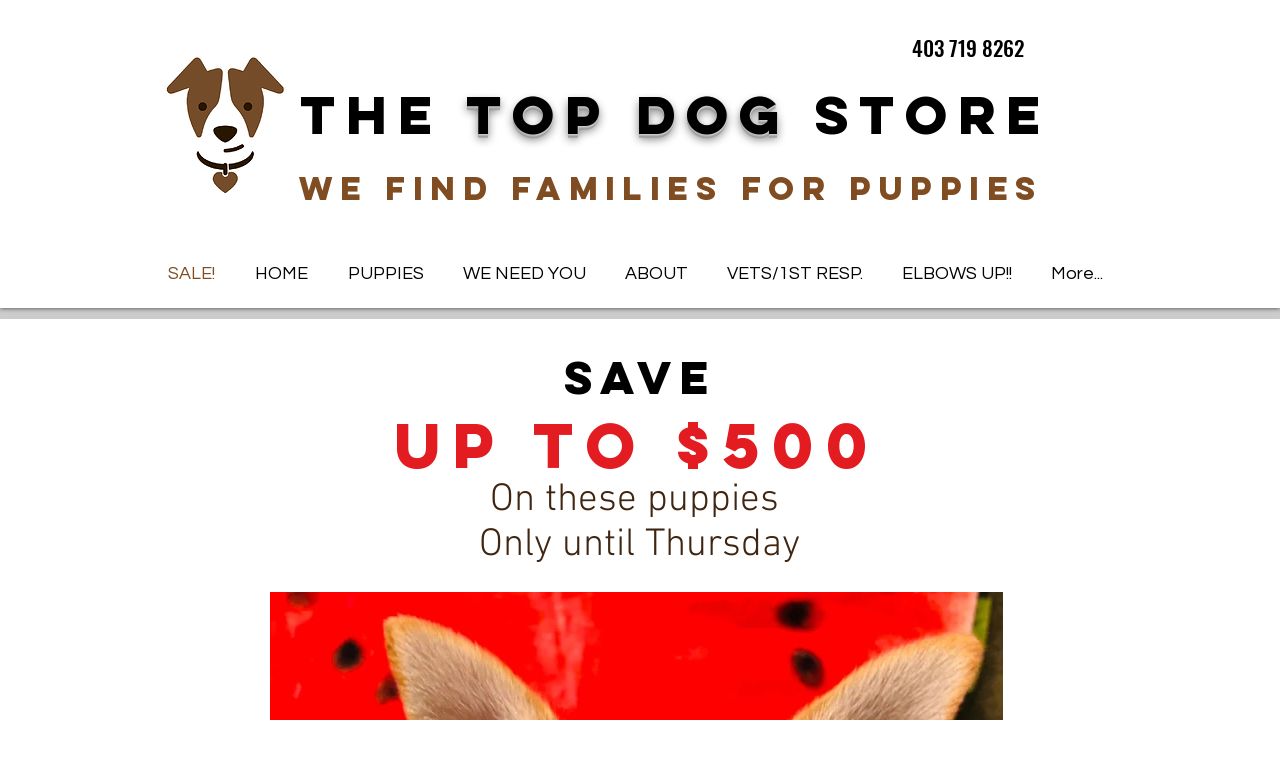

--- FILE ---
content_type: text/html; charset=UTF-8
request_url: https://www.thetopdogstore.com/
body_size: 134840
content:
<!DOCTYPE html>
<html lang="en">
<head>
  
  <!-- SEO Tags -->
  <title>SALE! | thetopdogstore</title>
  <link rel="canonical" href="https://www.thetopdogstore.com"/>
  <meta property="og:title" content="SALE! | thetopdogstore"/>
  <meta property="og:description" content="Mid week only.
Tuesday to Thirsday save $300 on select puppies
3 days to save, a lifetime to love"/>
  <meta property="og:image" content="https://static.wixstatic.com/media/8626b7_c55a572d591c4eb59db6888e7d3aca26.jpg/v1/fit/w_2500,h_1330,al_c/8626b7_c55a572d591c4eb59db6888e7d3aca26.jpg"/>
  <meta property="og:image:width" content="2500"/>
  <meta property="og:image:height" content="1330"/>
  <meta property="og:url" content="https://www.thetopdogstore.com"/>
  <meta property="og:site_name" content="thetopdogstore"/>
  <meta property="og:type" content="website"/>
  <script type="application/ld+json">{"@context":"https://schema.org/","@type":"LocalBusiness","name":"The Top Dog store","url":"https://www.thetopdogstore.com","image":"https://static.wixstatic.com/media/8626b7_bcc54523ff414fe6be05c2644cec4fa7.jpg","address":{"@type":"PostalAddress","addressCountry":"CA","addressLocality":"Calgary","addressRegion":"AB","postalCode":"T2K 5X8","streetAddress":"5010 - 4th Street NE"},"telephone":"4038185855"}</script>
  <script type="application/ld+json">{"@context":"https://schema.org/","@type":"WebSite","name":"thetopdogstore","url":"https://www.thetopdogstore.com"}</script>
  <meta name="google-site-verification" content="VkSBTIdn8B35zhbAWcuxb-SHUKWkAqeV8b5fuGYLUys"/>
  <meta name="twitter:card" content="summary_large_image"/>
  <meta name="twitter:title" content="SALE! | thetopdogstore"/>
  <meta name="twitter:description" content="Mid week only.
Tuesday to Thirsday save $300 on select puppies
3 days to save, a lifetime to love"/>
  <meta name="twitter:image" content="https://static.wixstatic.com/media/8626b7_c55a572d591c4eb59db6888e7d3aca26.jpg/v1/fit/w_2500,h_1330,al_c/8626b7_c55a572d591c4eb59db6888e7d3aca26.jpg"/>

  
  <meta charset='utf-8'>
  <meta name="viewport" content="width=device-width, initial-scale=1" id="wixDesktopViewport" />
  <meta http-equiv="X-UA-Compatible" content="IE=edge">
  <meta name="generator" content="Wix.com Website Builder"/>

  <link rel="icon" sizes="192x192" href="https://static.wixstatic.com/ficons/8626b7_efba4aeaba524d15813461bcb7162010.ico" type="image/x-icon"/>
  <link rel="shortcut icon" href="https://static.wixstatic.com/ficons/8626b7_efba4aeaba524d15813461bcb7162010.ico" type="image/x-icon"/>
  <link rel="apple-touch-icon" href="https://static.wixstatic.com/ficons/8626b7_efba4aeaba524d15813461bcb7162010.ico" type="image/x-icon"/>

  <!-- Safari Pinned Tab Icon -->
  <!-- <link rel="mask-icon" href="https://static.wixstatic.com/ficons/8626b7_efba4aeaba524d15813461bcb7162010.ico"> -->

  <!-- Original trials -->
  


  <!-- Segmenter Polyfill -->
  <script>
    if (!window.Intl || !window.Intl.Segmenter) {
      (function() {
        var script = document.createElement('script');
        script.src = 'https://static.parastorage.com/unpkg/@formatjs/intl-segmenter@11.7.10/polyfill.iife.js';
        document.head.appendChild(script);
      })();
    }
  </script>

  <!-- Legacy Polyfills -->
  <script nomodule="" src="https://static.parastorage.com/unpkg/core-js-bundle@3.2.1/minified.js"></script>
  <script nomodule="" src="https://static.parastorage.com/unpkg/focus-within-polyfill@5.0.9/dist/focus-within-polyfill.js"></script>

  <!-- Performance API Polyfills -->
  <script>
  (function () {
    var noop = function noop() {};
    if ("performance" in window === false) {
      window.performance = {};
    }
    window.performance.mark = performance.mark || noop;
    window.performance.measure = performance.measure || noop;
    if ("now" in window.performance === false) {
      var nowOffset = Date.now();
      if (performance.timing && performance.timing.navigationStart) {
        nowOffset = performance.timing.navigationStart;
      }
      window.performance.now = function now() {
        return Date.now() - nowOffset;
      };
    }
  })();
  </script>

  <!-- Globals Definitions -->
  <script>
    (function () {
      var now = Date.now()
      window.initialTimestamps = {
        initialTimestamp: now,
        initialRequestTimestamp: Math.round(performance.timeOrigin ? performance.timeOrigin : now - performance.now())
      }

      window.thunderboltTag = "libs-releases-GA-local"
      window.thunderboltVersion = "1.16780.0"
    })();
  </script>

  <!-- Essential Viewer Model -->
  <script type="application/json" id="wix-essential-viewer-model">{"fleetConfig":{"fleetName":"thunderbolt-seo-renderer","type":"GA","code":0},"mode":{"qa":false,"enableTestApi":false,"debug":false,"ssrIndicator":false,"ssrOnly":false,"siteAssetsFallback":"enable","versionIndicator":false},"componentsLibrariesTopology":[{"artifactId":"editor-elements","namespace":"wixui","url":"https:\/\/static.parastorage.com\/services\/editor-elements\/1.14852.0"},{"artifactId":"editor-elements","namespace":"dsgnsys","url":"https:\/\/static.parastorage.com\/services\/editor-elements\/1.14852.0"}],"siteFeaturesConfigs":{"sessionManager":{"isRunningInDifferentSiteContext":false}},"language":{"userLanguage":"en"},"siteAssets":{"clientTopology":{"mediaRootUrl":"https:\/\/static.wixstatic.com","staticMediaUrl":"https:\/\/static.wixstatic.com\/media","moduleRepoUrl":"https:\/\/static.parastorage.com\/unpkg","fileRepoUrl":"https:\/\/static.parastorage.com\/services","viewerAppsUrl":"https:\/\/viewer-apps.parastorage.com","viewerAssetsUrl":"https:\/\/viewer-assets.parastorage.com","siteAssetsUrl":"https:\/\/siteassets.parastorage.com","pageJsonServerUrls":["https:\/\/pages.parastorage.com","https:\/\/staticorigin.wixstatic.com","https:\/\/www.thetopdogstore.com","https:\/\/fallback.wix.com\/wix-html-editor-pages-webapp\/page"],"pathOfTBModulesInFileRepoForFallback":"wix-thunderbolt\/dist\/"}},"siteFeatures":["accessibility","appMonitoring","assetsLoader","businessLogger","captcha","clickHandlerRegistrar","codeEmbed","commonConfig","componentsLoader","componentsRegistry","consentPolicy","cyclicTabbing","domSelectors","environmentWixCodeSdk","environment","locationWixCodeSdk","mpaNavigation","navigationManager","navigationPhases","ooi","pages","panorama","renderer","reporter","router","scrollRestoration","seoWixCodeSdk","seo","sessionManager","siteMembersWixCodeSdk","siteMembers","siteScrollBlocker","siteWixCodeSdk","speculationRules","ssrCache","stores","structureApi","thunderboltInitializer","tpaCommons","translations","usedPlatformApis","warmupData","windowMessageRegistrar","windowWixCodeSdk","wixCustomElementComponent","wixEmbedsApi","componentsReact","platform"],"site":{"externalBaseUrl":"https:\/\/www.thetopdogstore.com","isSEO":true},"media":{"staticMediaUrl":"https:\/\/static.wixstatic.com\/media","mediaRootUrl":"https:\/\/static.wixstatic.com\/","staticVideoUrl":"https:\/\/video.wixstatic.com\/"},"requestUrl":"https:\/\/www.thetopdogstore.com\/","rollout":{"siteAssetsVersionsRollout":false,"isDACRollout":0,"isTBRollout":false},"commonConfig":{"brand":"wix","host":"VIEWER","bsi":"","consentPolicy":{},"consentPolicyHeader":{},"siteRevision":"12016","renderingFlow":"NONE","language":"en","locale":"en-ca"},"interactionSampleRatio":0.01,"dynamicModelUrl":"https:\/\/www.thetopdogstore.com\/_api\/v2\/dynamicmodel","accessTokensUrl":"https:\/\/www.thetopdogstore.com\/_api\/v1\/access-tokens","isExcludedFromSecurityExperiments":false,"experiments":{"specs.thunderbolt.hardenFetchAndXHR":true,"specs.thunderbolt.securityExperiments":true}}</script>
  <script>window.viewerModel = JSON.parse(document.getElementById('wix-essential-viewer-model').textContent)</script>

  <script>
    window.commonConfig = viewerModel.commonConfig
  </script>

  
  <!-- BEGIN handleAccessTokens bundle -->

  <script data-url="https://static.parastorage.com/services/wix-thunderbolt/dist/handleAccessTokens.inline.4f2f9a53.bundle.min.js">(()=>{"use strict";function e(e){let{context:o,property:r,value:n,enumerable:i=!0}=e,c=e.get,l=e.set;if(!r||void 0===n&&!c&&!l)return new Error("property and value are required");let a=o||globalThis,s=a?.[r],u={};if(void 0!==n)u.value=n;else{if(c){let e=t(c);e&&(u.get=e)}if(l){let e=t(l);e&&(u.set=e)}}let p={...u,enumerable:i||!1,configurable:!1};void 0!==n&&(p.writable=!1);try{Object.defineProperty(a,r,p)}catch(e){return e instanceof TypeError?s:e}return s}function t(e,t){return"function"==typeof e?e:!0===e?.async&&"function"==typeof e.func?t?async function(t){return e.func(t)}:async function(){return e.func()}:"function"==typeof e?.func?e.func:void 0}try{e({property:"strictDefine",value:e})}catch{}try{e({property:"defineStrictObject",value:r})}catch{}try{e({property:"defineStrictMethod",value:n})}catch{}var o=["toString","toLocaleString","valueOf","constructor","prototype"];function r(t){let{context:n,property:c,propertiesToExclude:l=[],skipPrototype:a=!1,hardenPrototypePropertiesToExclude:s=[]}=t;if(!c)return new Error("property is required");let u=(n||globalThis)[c],p={},f=i(n,c);u&&("object"==typeof u||"function"==typeof u)&&Reflect.ownKeys(u).forEach(t=>{if(!l.includes(t)&&!o.includes(t)){let o=i(u,t);if(o&&(o.writable||o.configurable)){let{value:r,get:n,set:i,enumerable:c=!1}=o,l={};void 0!==r?l.value=r:n?l.get=n:i&&(l.set=i);try{let o=e({context:u,property:t,...l,enumerable:c});p[t]=o}catch(e){if(!(e instanceof TypeError))throw e;try{p[t]=o.value||o.get||o.set}catch{}}}}});let d={originalObject:u,originalProperties:p};if(!a&&void 0!==u?.prototype){let e=r({context:u,property:"prototype",propertiesToExclude:s,skipPrototype:!0});e instanceof Error||(d.originalPrototype=e?.originalObject,d.originalPrototypeProperties=e?.originalProperties)}return e({context:n,property:c,value:u,enumerable:f?.enumerable}),d}function n(t,o){let r=(o||globalThis)[t],n=i(o||globalThis,t);return r&&n&&(n.writable||n.configurable)?(Object.freeze(r),e({context:globalThis,property:t,value:r})):r}function i(e,t){if(e&&t)try{return Reflect.getOwnPropertyDescriptor(e,t)}catch{return}}function c(e){if("string"!=typeof e)return e;try{return decodeURIComponent(e).toLowerCase().trim()}catch{return e.toLowerCase().trim()}}function l(e,t){let o="";if("string"==typeof e)o=e.split("=")[0]?.trim()||"";else{if(!e||"string"!=typeof e.name)return!1;o=e.name}return t.has(c(o)||"")}function a(e,t){let o;return o="string"==typeof e?e.split(";").map(e=>e.trim()).filter(e=>e.length>0):e||[],o.filter(e=>!l(e,t))}var s=null;function u(){return null===s&&(s=typeof Document>"u"?void 0:Object.getOwnPropertyDescriptor(Document.prototype,"cookie")),s}function p(t,o){if(!globalThis?.cookieStore)return;let r=globalThis.cookieStore.get.bind(globalThis.cookieStore),n=globalThis.cookieStore.getAll.bind(globalThis.cookieStore),i=globalThis.cookieStore.set.bind(globalThis.cookieStore),c=globalThis.cookieStore.delete.bind(globalThis.cookieStore);return e({context:globalThis.CookieStore.prototype,property:"get",value:async function(e){return l(("string"==typeof e?e:e.name)||"",t)?null:r.call(this,e)},enumerable:!0}),e({context:globalThis.CookieStore.prototype,property:"getAll",value:async function(){return a(await n.apply(this,Array.from(arguments)),t)},enumerable:!0}),e({context:globalThis.CookieStore.prototype,property:"set",value:async function(){let e=Array.from(arguments);if(!l(1===e.length?e[0].name:e[0],t))return i.apply(this,e);o&&console.warn(o)},enumerable:!0}),e({context:globalThis.CookieStore.prototype,property:"delete",value:async function(){let e=Array.from(arguments);if(!l(1===e.length?e[0].name:e[0],t))return c.apply(this,e)},enumerable:!0}),e({context:globalThis.cookieStore,property:"prototype",value:globalThis.CookieStore.prototype,enumerable:!1}),e({context:globalThis,property:"cookieStore",value:globalThis.cookieStore,enumerable:!0}),{get:r,getAll:n,set:i,delete:c}}var f=["TextEncoder","TextDecoder","XMLHttpRequestEventTarget","EventTarget","URL","JSON","Reflect","Object","Array","Map","Set","WeakMap","WeakSet","Promise","Symbol","Error"],d=["addEventListener","removeEventListener","dispatchEvent","encodeURI","encodeURIComponent","decodeURI","decodeURIComponent"];const y=(e,t)=>{try{const o=t?t.get.call(document):document.cookie;return o.split(";").map(e=>e.trim()).filter(t=>t?.startsWith(e))[0]?.split("=")[1]}catch(e){return""}},g=(e="",t="",o="/")=>`${e}=; ${t?`domain=${t};`:""} max-age=0; path=${o}; expires=Thu, 01 Jan 1970 00:00:01 GMT`;function m(){(function(){if("undefined"!=typeof window){const e=performance.getEntriesByType("navigation")[0];return"back_forward"===(e?.type||"")}return!1})()&&function(){const{counter:e}=function(){const e=b("getItem");if(e){const[t,o]=e.split("-"),r=o?parseInt(o,10):0;if(r>=3){const e=t?Number(t):0;if(Date.now()-e>6e4)return{counter:0}}return{counter:r}}return{counter:0}}();e<3?(!function(e=1){b("setItem",`${Date.now()}-${e}`)}(e+1),window.location.reload()):console.error("ATS: Max reload attempts reached")}()}function b(e,t){try{return sessionStorage[e]("reload",t||"")}catch(e){console.error("ATS: Error calling sessionStorage:",e)}}const h="client-session-bind",v="sec-fetch-unsupported",{experiments:w}=window.viewerModel,T=[h,"client-binding",v,"svSession","smSession","server-session-bind","wixSession2","wixSession3"].map(e=>e.toLowerCase()),{cookie:S}=function(t,o){let r=new Set(t);return e({context:document,property:"cookie",set:{func:e=>function(e,t,o,r){let n=u(),i=c(t.split(";")[0]||"")||"";[...o].every(e=>!i.startsWith(e.toLowerCase()))&&n?.set?n.set.call(e,t):r&&console.warn(r)}(document,e,r,o)},get:{func:()=>function(e,t){let o=u();if(!o?.get)throw new Error("Cookie descriptor or getter not available");return a(o.get.call(e),t).join("; ")}(document,r)},enumerable:!0}),{cookieStore:p(r,o),cookie:u()}}(T),k="tbReady",x="security_overrideGlobals",{experiments:E,siteFeaturesConfigs:C,accessTokensUrl:P}=window.viewerModel,R=P,M={},O=(()=>{const e=y(h,S);if(w["specs.thunderbolt.browserCacheReload"]){y(v,S)||e?b("removeItem"):m()}return(()=>{const e=g(h),t=g(h,location.hostname);S.set.call(document,e),S.set.call(document,t)})(),e})();O&&(M["client-binding"]=O);const D=fetch;addEventListener(k,function e(t){const{logger:o}=t.detail;try{window.tb.init({fetch:D,fetchHeaders:M})}catch(e){const t=new Error("TB003");o.meter(`${x}_${t.message}`,{paramsOverrides:{errorType:x,eventString:t.message}}),window?.viewerModel?.mode.debug&&console.error(e)}finally{removeEventListener(k,e)}}),E["specs.thunderbolt.hardenFetchAndXHR"]||(window.fetchDynamicModel=()=>C.sessionManager.isRunningInDifferentSiteContext?Promise.resolve({}):fetch(R,{credentials:"same-origin",headers:M}).then(function(e){if(!e.ok)throw new Error(`[${e.status}]${e.statusText}`);return e.json()}),window.dynamicModelPromise=window.fetchDynamicModel())})();
//# sourceMappingURL=https://static.parastorage.com/services/wix-thunderbolt/dist/handleAccessTokens.inline.4f2f9a53.bundle.min.js.map</script>

<!-- END handleAccessTokens bundle -->

<!-- BEGIN overrideGlobals bundle -->

<script data-url="https://static.parastorage.com/services/wix-thunderbolt/dist/overrideGlobals.inline.ec13bfcf.bundle.min.js">(()=>{"use strict";function e(e){let{context:r,property:o,value:n,enumerable:i=!0}=e,c=e.get,a=e.set;if(!o||void 0===n&&!c&&!a)return new Error("property and value are required");let l=r||globalThis,u=l?.[o],s={};if(void 0!==n)s.value=n;else{if(c){let e=t(c);e&&(s.get=e)}if(a){let e=t(a);e&&(s.set=e)}}let p={...s,enumerable:i||!1,configurable:!1};void 0!==n&&(p.writable=!1);try{Object.defineProperty(l,o,p)}catch(e){return e instanceof TypeError?u:e}return u}function t(e,t){return"function"==typeof e?e:!0===e?.async&&"function"==typeof e.func?t?async function(t){return e.func(t)}:async function(){return e.func()}:"function"==typeof e?.func?e.func:void 0}try{e({property:"strictDefine",value:e})}catch{}try{e({property:"defineStrictObject",value:o})}catch{}try{e({property:"defineStrictMethod",value:n})}catch{}var r=["toString","toLocaleString","valueOf","constructor","prototype"];function o(t){let{context:n,property:c,propertiesToExclude:a=[],skipPrototype:l=!1,hardenPrototypePropertiesToExclude:u=[]}=t;if(!c)return new Error("property is required");let s=(n||globalThis)[c],p={},f=i(n,c);s&&("object"==typeof s||"function"==typeof s)&&Reflect.ownKeys(s).forEach(t=>{if(!a.includes(t)&&!r.includes(t)){let r=i(s,t);if(r&&(r.writable||r.configurable)){let{value:o,get:n,set:i,enumerable:c=!1}=r,a={};void 0!==o?a.value=o:n?a.get=n:i&&(a.set=i);try{let r=e({context:s,property:t,...a,enumerable:c});p[t]=r}catch(e){if(!(e instanceof TypeError))throw e;try{p[t]=r.value||r.get||r.set}catch{}}}}});let d={originalObject:s,originalProperties:p};if(!l&&void 0!==s?.prototype){let e=o({context:s,property:"prototype",propertiesToExclude:u,skipPrototype:!0});e instanceof Error||(d.originalPrototype=e?.originalObject,d.originalPrototypeProperties=e?.originalProperties)}return e({context:n,property:c,value:s,enumerable:f?.enumerable}),d}function n(t,r){let o=(r||globalThis)[t],n=i(r||globalThis,t);return o&&n&&(n.writable||n.configurable)?(Object.freeze(o),e({context:globalThis,property:t,value:o})):o}function i(e,t){if(e&&t)try{return Reflect.getOwnPropertyDescriptor(e,t)}catch{return}}function c(e){if("string"!=typeof e)return e;try{return decodeURIComponent(e).toLowerCase().trim()}catch{return e.toLowerCase().trim()}}function a(e,t){return e instanceof Headers?e.forEach((r,o)=>{l(o,t)||e.delete(o)}):Object.keys(e).forEach(r=>{l(r,t)||delete e[r]}),e}function l(e,t){return!t.has(c(e)||"")}function u(e,t){let r=!0,o=function(e){let t,r;if(globalThis.Request&&e instanceof Request)t=e.url;else{if("function"!=typeof e?.toString)throw new Error("Unsupported type for url");t=e.toString()}try{return new URL(t).pathname}catch{return r=t.replace(/#.+/gi,"").split("?").shift(),r.startsWith("/")?r:`/${r}`}}(e),n=c(o);return n&&t.some(e=>n.includes(e))&&(r=!1),r}function s(t,r,o){let n=fetch,i=XMLHttpRequest,c=new Set(r);function s(){let e=new i,r=e.open,n=e.setRequestHeader;return e.open=function(){let n=Array.from(arguments),i=n[1];if(n.length<2||u(i,t))return r.apply(e,n);throw new Error(o||`Request not allowed for path ${i}`)},e.setRequestHeader=function(t,r){l(decodeURIComponent(t),c)&&n.call(e,t,r)},e}return e({property:"fetch",value:function(){let e=function(e,t){return globalThis.Request&&e[0]instanceof Request&&e[0]?.headers?a(e[0].headers,t):e[1]?.headers&&a(e[1].headers,t),e}(arguments,c);return u(arguments[0],t)?n.apply(globalThis,Array.from(e)):new Promise((e,t)=>{t(new Error(o||`Request not allowed for path ${arguments[0]}`))})},enumerable:!0}),e({property:"XMLHttpRequest",value:s,enumerable:!0}),Object.keys(i).forEach(e=>{s[e]=i[e]}),{fetch:n,XMLHttpRequest:i}}var p=["TextEncoder","TextDecoder","XMLHttpRequestEventTarget","EventTarget","URL","JSON","Reflect","Object","Array","Map","Set","WeakMap","WeakSet","Promise","Symbol","Error"],f=["addEventListener","removeEventListener","dispatchEvent","encodeURI","encodeURIComponent","decodeURI","decodeURIComponent"];const d=function(){let t=globalThis.open,r=document.open;function o(e,r,o){let n="string"!=typeof e,i=t.call(window,e,r,o);return n||e&&function(e){return e.startsWith("//")&&/(?:[a-z0-9](?:[a-z0-9-]{0,61}[a-z0-9])?\.)+[a-z0-9][a-z0-9-]{0,61}[a-z0-9]/g.test(`${location.protocol}:${e}`)&&(e=`${location.protocol}${e}`),!e.startsWith("http")||new URL(e).hostname===location.hostname}(e)?{}:i}return e({property:"open",value:o,context:globalThis,enumerable:!0}),e({property:"open",value:function(e,t,n){return e?o(e,t,n):r.call(document,e||"",t||"",n||"")},context:document,enumerable:!0}),{open:t,documentOpen:r}},y=function(){let t=document.createElement,r=Element.prototype.setAttribute,o=Element.prototype.setAttributeNS;return e({property:"createElement",context:document,value:function(n,i){let a=t.call(document,n,i);if("iframe"===c(n)){e({property:"srcdoc",context:a,get:()=>"",set:()=>{console.warn("`srcdoc` is not allowed in iframe elements.")}});let t=function(e,t){"srcdoc"!==e.toLowerCase()?r.call(a,e,t):console.warn("`srcdoc` attribute is not allowed to be set.")},n=function(e,t,r){"srcdoc"!==t.toLowerCase()?o.call(a,e,t,r):console.warn("`srcdoc` attribute is not allowed to be set.")};a.setAttribute=t,a.setAttributeNS=n}return a},enumerable:!0}),{createElement:t,setAttribute:r,setAttributeNS:o}},m=["client-binding"],b=["/_api/v1/access-tokens","/_api/v2/dynamicmodel","/_api/one-app-session-web/v3/businesses"],h=function(){let t=setTimeout,r=setInterval;return o("setTimeout",0,globalThis),o("setInterval",0,globalThis),{setTimeout:t,setInterval:r};function o(t,r,o){let n=o||globalThis,i=n[t];if(!i||"function"!=typeof i)throw new Error(`Function ${t} not found or is not a function`);e({property:t,value:function(){let e=Array.from(arguments);if("string"!=typeof e[r])return i.apply(n,e);console.warn(`Calling ${t} with a String Argument at index ${r} is not allowed`)},context:o,enumerable:!0})}},v=function(){if(navigator&&"serviceWorker"in navigator){let t=navigator.serviceWorker.register;return e({context:navigator.serviceWorker,property:"register",value:function(){console.log("Service worker registration is not allowed")},enumerable:!0}),{register:t}}return{}};performance.mark("overrideGlobals started");const{isExcludedFromSecurityExperiments:g,experiments:w}=window.viewerModel,E=!g&&w["specs.thunderbolt.securityExperiments"];try{d(),E&&y(),w["specs.thunderbolt.hardenFetchAndXHR"]&&E&&s(b,m),v(),(e=>{let t=[],r=[];r=r.concat(["TextEncoder","TextDecoder"]),e&&(r=r.concat(["XMLHttpRequestEventTarget","EventTarget"])),r=r.concat(["URL","JSON"]),e&&(t=t.concat(["addEventListener","removeEventListener"])),t=t.concat(["encodeURI","encodeURIComponent","decodeURI","decodeURIComponent"]),r=r.concat(["String","Number"]),e&&r.push("Object"),r=r.concat(["Reflect"]),t.forEach(e=>{n(e),["addEventListener","removeEventListener"].includes(e)&&n(e,document)}),r.forEach(e=>{o({property:e})})})(E),E&&h()}catch(e){window?.viewerModel?.mode.debug&&console.error(e);const t=new Error("TB006");window.fedops?.reportError(t,"security_overrideGlobals"),window.Sentry?window.Sentry.captureException(t):globalThis.defineStrictProperty("sentryBuffer",[t],window,!1)}performance.mark("overrideGlobals ended")})();
//# sourceMappingURL=https://static.parastorage.com/services/wix-thunderbolt/dist/overrideGlobals.inline.ec13bfcf.bundle.min.js.map</script>

<!-- END overrideGlobals bundle -->


  
  <script>
    window.commonConfig = viewerModel.commonConfig

	
  </script>

  <!-- Initial CSS -->
  <style data-url="https://static.parastorage.com/services/wix-thunderbolt/dist/main.347af09f.min.css">@keyframes slide-horizontal-new{0%{transform:translateX(100%)}}@keyframes slide-horizontal-old{80%{opacity:1}to{opacity:0;transform:translateX(-100%)}}@keyframes slide-vertical-new{0%{transform:translateY(-100%)}}@keyframes slide-vertical-old{80%{opacity:1}to{opacity:0;transform:translateY(100%)}}@keyframes out-in-new{0%{opacity:0}}@keyframes out-in-old{to{opacity:0}}:root:active-view-transition{view-transition-name:none}::view-transition{pointer-events:none}:root:active-view-transition::view-transition-new(page-group),:root:active-view-transition::view-transition-old(page-group){animation-duration:.6s;cursor:wait;pointer-events:all}:root:active-view-transition-type(SlideHorizontal)::view-transition-old(page-group){animation:slide-horizontal-old .6s cubic-bezier(.83,0,.17,1) forwards;mix-blend-mode:normal}:root:active-view-transition-type(SlideHorizontal)::view-transition-new(page-group){animation:slide-horizontal-new .6s cubic-bezier(.83,0,.17,1) backwards;mix-blend-mode:normal}:root:active-view-transition-type(SlideVertical)::view-transition-old(page-group){animation:slide-vertical-old .6s cubic-bezier(.83,0,.17,1) forwards;mix-blend-mode:normal}:root:active-view-transition-type(SlideVertical)::view-transition-new(page-group){animation:slide-vertical-new .6s cubic-bezier(.83,0,.17,1) backwards;mix-blend-mode:normal}:root:active-view-transition-type(OutIn)::view-transition-old(page-group){animation:out-in-old .35s cubic-bezier(.22,1,.36,1) forwards}:root:active-view-transition-type(OutIn)::view-transition-new(page-group){animation:out-in-new .35s cubic-bezier(.64,0,.78,0) .35s backwards}@media(prefers-reduced-motion:reduce){::view-transition-group(*),::view-transition-new(*),::view-transition-old(*){animation:none!important}}body,html{background:transparent;border:0;margin:0;outline:0;padding:0;vertical-align:baseline}body{--scrollbar-width:0px;font-family:Arial,Helvetica,sans-serif;font-size:10px}body,html{height:100%}body{overflow-x:auto;overflow-y:scroll}body:not(.responsive) #site-root{min-width:var(--site-width);width:100%}body:not([data-js-loaded]) [data-hide-prejs]{visibility:hidden}interact-element{display:contents}#SITE_CONTAINER{position:relative}:root{--one-unit:1vw;--section-max-width:9999px;--spx-stopper-max:9999px;--spx-stopper-min:0px;--browser-zoom:1}@supports(-webkit-appearance:none) and (stroke-color:transparent){:root{--safari-sticky-fix:opacity;--experimental-safari-sticky-fix:translateZ(0)}}@supports(container-type:inline-size){:root{--one-unit:1cqw}}[id^=oldHoverBox-]{mix-blend-mode:plus-lighter;transition:opacity .5s ease,visibility .5s ease}[data-mesh-id$=inlineContent-gridContainer]:has(>[id^=oldHoverBox-]){isolation:isolate}</style>
<style data-url="https://static.parastorage.com/services/wix-thunderbolt/dist/main.renderer.9cb0985f.min.css">a,abbr,acronym,address,applet,b,big,blockquote,button,caption,center,cite,code,dd,del,dfn,div,dl,dt,em,fieldset,font,footer,form,h1,h2,h3,h4,h5,h6,header,i,iframe,img,ins,kbd,label,legend,li,nav,object,ol,p,pre,q,s,samp,section,small,span,strike,strong,sub,sup,table,tbody,td,tfoot,th,thead,title,tr,tt,u,ul,var{background:transparent;border:0;margin:0;outline:0;padding:0;vertical-align:baseline}input,select,textarea{box-sizing:border-box;font-family:Helvetica,Arial,sans-serif}ol,ul{list-style:none}blockquote,q{quotes:none}ins{text-decoration:none}del{text-decoration:line-through}table{border-collapse:collapse;border-spacing:0}a{cursor:pointer;text-decoration:none}.testStyles{overflow-y:hidden}.reset-button{-webkit-appearance:none;background:none;border:0;color:inherit;font:inherit;line-height:normal;outline:0;overflow:visible;padding:0;-webkit-user-select:none;-moz-user-select:none;-ms-user-select:none}:focus{outline:none}body.device-mobile-optimized:not(.disable-site-overflow){overflow-x:hidden;overflow-y:scroll}body.device-mobile-optimized:not(.responsive) #SITE_CONTAINER{margin-left:auto;margin-right:auto;overflow-x:visible;position:relative;width:320px}body.device-mobile-optimized:not(.responsive):not(.blockSiteScrolling) #SITE_CONTAINER{margin-top:0}body.device-mobile-optimized>*{max-width:100%!important}body.device-mobile-optimized #site-root{overflow-x:hidden;overflow-y:hidden}@supports(overflow:clip){body.device-mobile-optimized #site-root{overflow-x:clip;overflow-y:clip}}body.device-mobile-non-optimized #SITE_CONTAINER #site-root{overflow-x:clip;overflow-y:clip}body.device-mobile-non-optimized.fullScreenMode{background-color:#5f6360}body.device-mobile-non-optimized.fullScreenMode #MOBILE_ACTIONS_MENU,body.device-mobile-non-optimized.fullScreenMode #SITE_BACKGROUND,body.device-mobile-non-optimized.fullScreenMode #site-root,body.fullScreenMode #WIX_ADS{visibility:hidden}body.fullScreenMode{overflow-x:hidden!important;overflow-y:hidden!important}body.fullScreenMode.device-mobile-optimized #TINY_MENU{opacity:0;pointer-events:none}body.fullScreenMode-scrollable.device-mobile-optimized{overflow-x:hidden!important;overflow-y:auto!important}body.fullScreenMode-scrollable.device-mobile-optimized #masterPage,body.fullScreenMode-scrollable.device-mobile-optimized #site-root{overflow-x:hidden!important;overflow-y:hidden!important}body.fullScreenMode-scrollable.device-mobile-optimized #SITE_BACKGROUND,body.fullScreenMode-scrollable.device-mobile-optimized #masterPage{height:auto!important}body.fullScreenMode-scrollable.device-mobile-optimized #masterPage.mesh-layout{height:0!important}body.blockSiteScrolling,body.siteScrollingBlocked{position:fixed;width:100%}body.blockSiteScrolling #SITE_CONTAINER{margin-top:calc(var(--blocked-site-scroll-margin-top)*-1)}#site-root{margin:0 auto;min-height:100%;position:relative;top:var(--wix-ads-height)}#site-root img:not([src]){visibility:hidden}#site-root svg img:not([src]){visibility:visible}.auto-generated-link{color:inherit}#SCROLL_TO_BOTTOM,#SCROLL_TO_TOP{height:0}.has-click-trigger{cursor:pointer}.fullScreenOverlay{bottom:0;display:flex;justify-content:center;left:0;overflow-y:hidden;position:fixed;right:0;top:-60px;z-index:1005}.fullScreenOverlay>.fullScreenOverlayContent{bottom:0;left:0;margin:0 auto;overflow:hidden;position:absolute;right:0;top:60px;transform:translateZ(0)}[data-mesh-id$=centeredContent],[data-mesh-id$=form],[data-mesh-id$=inlineContent]{pointer-events:none;position:relative}[data-mesh-id$=-gridWrapper],[data-mesh-id$=-rotated-wrapper]{pointer-events:none}[data-mesh-id$=-gridContainer]>*,[data-mesh-id$=-rotated-wrapper]>*,[data-mesh-id$=inlineContent]>:not([data-mesh-id$=-gridContainer]){pointer-events:auto}.device-mobile-optimized #masterPage.mesh-layout #SOSP_CONTAINER_CUSTOM_ID{grid-area:2/1/3/2;-ms-grid-row:2;position:relative}#masterPage.mesh-layout{-ms-grid-rows:max-content max-content min-content max-content;-ms-grid-columns:100%;align-items:start;display:-ms-grid;display:grid;grid-template-columns:100%;grid-template-rows:max-content max-content min-content max-content;justify-content:stretch}#masterPage.mesh-layout #PAGES_CONTAINER,#masterPage.mesh-layout #SITE_FOOTER-placeholder,#masterPage.mesh-layout #SITE_FOOTER_WRAPPER,#masterPage.mesh-layout #SITE_HEADER-placeholder,#masterPage.mesh-layout #SITE_HEADER_WRAPPER,#masterPage.mesh-layout #SOSP_CONTAINER_CUSTOM_ID[data-state~=mobileView],#masterPage.mesh-layout #soapAfterPagesContainer,#masterPage.mesh-layout #soapBeforePagesContainer{-ms-grid-row-align:start;-ms-grid-column-align:start;-ms-grid-column:1}#masterPage.mesh-layout #SITE_HEADER-placeholder,#masterPage.mesh-layout #SITE_HEADER_WRAPPER{grid-area:1/1/2/2;-ms-grid-row:1}#masterPage.mesh-layout #PAGES_CONTAINER,#masterPage.mesh-layout #soapAfterPagesContainer,#masterPage.mesh-layout #soapBeforePagesContainer{grid-area:3/1/4/2;-ms-grid-row:3}#masterPage.mesh-layout #soapAfterPagesContainer,#masterPage.mesh-layout #soapBeforePagesContainer{width:100%}#masterPage.mesh-layout #PAGES_CONTAINER{align-self:stretch}#masterPage.mesh-layout main#PAGES_CONTAINER{display:block}#masterPage.mesh-layout #SITE_FOOTER-placeholder,#masterPage.mesh-layout #SITE_FOOTER_WRAPPER{grid-area:4/1/5/2;-ms-grid-row:4}#masterPage.mesh-layout #SITE_PAGES,#masterPage.mesh-layout [data-mesh-id=PAGES_CONTAINERcenteredContent],#masterPage.mesh-layout [data-mesh-id=PAGES_CONTAINERinlineContent]{height:100%}#masterPage.mesh-layout.desktop>*{width:100%}#masterPage.mesh-layout #PAGES_CONTAINER,#masterPage.mesh-layout #SITE_FOOTER,#masterPage.mesh-layout #SITE_FOOTER_WRAPPER,#masterPage.mesh-layout #SITE_HEADER,#masterPage.mesh-layout #SITE_HEADER_WRAPPER,#masterPage.mesh-layout #SITE_PAGES,#masterPage.mesh-layout #masterPageinlineContent{position:relative}#masterPage.mesh-layout #SITE_HEADER{grid-area:1/1/2/2}#masterPage.mesh-layout #SITE_FOOTER{grid-area:4/1/5/2}#masterPage.mesh-layout.overflow-x-clip #SITE_FOOTER,#masterPage.mesh-layout.overflow-x-clip #SITE_HEADER{overflow-x:clip}[data-z-counter]{z-index:0}[data-z-counter="0"]{z-index:auto}.wixSiteProperties{-webkit-font-smoothing:antialiased;-moz-osx-font-smoothing:grayscale}:root{--wst-button-color-fill-primary:rgb(var(--color_48));--wst-button-color-border-primary:rgb(var(--color_49));--wst-button-color-text-primary:rgb(var(--color_50));--wst-button-color-fill-primary-hover:rgb(var(--color_51));--wst-button-color-border-primary-hover:rgb(var(--color_52));--wst-button-color-text-primary-hover:rgb(var(--color_53));--wst-button-color-fill-primary-disabled:rgb(var(--color_54));--wst-button-color-border-primary-disabled:rgb(var(--color_55));--wst-button-color-text-primary-disabled:rgb(var(--color_56));--wst-button-color-fill-secondary:rgb(var(--color_57));--wst-button-color-border-secondary:rgb(var(--color_58));--wst-button-color-text-secondary:rgb(var(--color_59));--wst-button-color-fill-secondary-hover:rgb(var(--color_60));--wst-button-color-border-secondary-hover:rgb(var(--color_61));--wst-button-color-text-secondary-hover:rgb(var(--color_62));--wst-button-color-fill-secondary-disabled:rgb(var(--color_63));--wst-button-color-border-secondary-disabled:rgb(var(--color_64));--wst-button-color-text-secondary-disabled:rgb(var(--color_65));--wst-color-fill-base-1:rgb(var(--color_36));--wst-color-fill-base-2:rgb(var(--color_37));--wst-color-fill-base-shade-1:rgb(var(--color_38));--wst-color-fill-base-shade-2:rgb(var(--color_39));--wst-color-fill-base-shade-3:rgb(var(--color_40));--wst-color-fill-accent-1:rgb(var(--color_41));--wst-color-fill-accent-2:rgb(var(--color_42));--wst-color-fill-accent-3:rgb(var(--color_43));--wst-color-fill-accent-4:rgb(var(--color_44));--wst-color-fill-background-primary:rgb(var(--color_11));--wst-color-fill-background-secondary:rgb(var(--color_12));--wst-color-text-primary:rgb(var(--color_15));--wst-color-text-secondary:rgb(var(--color_14));--wst-color-action:rgb(var(--color_18));--wst-color-disabled:rgb(var(--color_39));--wst-color-title:rgb(var(--color_45));--wst-color-subtitle:rgb(var(--color_46));--wst-color-line:rgb(var(--color_47));--wst-font-style-h2:var(--font_2);--wst-font-style-h3:var(--font_3);--wst-font-style-h4:var(--font_4);--wst-font-style-h5:var(--font_5);--wst-font-style-h6:var(--font_6);--wst-font-style-body-large:var(--font_7);--wst-font-style-body-medium:var(--font_8);--wst-font-style-body-small:var(--font_9);--wst-font-style-body-x-small:var(--font_10);--wst-color-custom-1:rgb(var(--color_13));--wst-color-custom-2:rgb(var(--color_16));--wst-color-custom-3:rgb(var(--color_17));--wst-color-custom-4:rgb(var(--color_19));--wst-color-custom-5:rgb(var(--color_20));--wst-color-custom-6:rgb(var(--color_21));--wst-color-custom-7:rgb(var(--color_22));--wst-color-custom-8:rgb(var(--color_23));--wst-color-custom-9:rgb(var(--color_24));--wst-color-custom-10:rgb(var(--color_25));--wst-color-custom-11:rgb(var(--color_26));--wst-color-custom-12:rgb(var(--color_27));--wst-color-custom-13:rgb(var(--color_28));--wst-color-custom-14:rgb(var(--color_29));--wst-color-custom-15:rgb(var(--color_30));--wst-color-custom-16:rgb(var(--color_31));--wst-color-custom-17:rgb(var(--color_32));--wst-color-custom-18:rgb(var(--color_33));--wst-color-custom-19:rgb(var(--color_34));--wst-color-custom-20:rgb(var(--color_35))}.wix-presets-wrapper{display:contents}</style>

  <meta name="format-detection" content="telephone=no">
  <meta name="skype_toolbar" content="skype_toolbar_parser_compatible">
  
  

  

  
      <!--pageHtmlEmbeds.head start-->
      <script type="wix/htmlEmbeds" id="pageHtmlEmbeds.head start"></script>
    
      <meta name="facebook-domain-verification" content="9qr96agpxlzl8g9kip2lgu3zvp5s0t" />
    
      <script type="wix/htmlEmbeds" id="pageHtmlEmbeds.head end"></script>
      <!--pageHtmlEmbeds.head end-->
  

  <!-- head performance data start -->
  
  <!-- head performance data end -->
  

    


    
<style data-href="https://static.parastorage.com/services/editor-elements-library/dist/thunderbolt/rb_wixui.thunderbolt_bootstrap-classic.72e6a2a3.min.css">.PlZyDq{touch-action:manipulation}.uDW_Qe{align-items:center;box-sizing:border-box;display:flex;justify-content:var(--label-align);min-width:100%;text-align:initial;width:-moz-max-content;width:max-content}.uDW_Qe:before{max-width:var(--margin-start,0)}.uDW_Qe:after,.uDW_Qe:before{align-self:stretch;content:"";flex-grow:1}.uDW_Qe:after{max-width:var(--margin-end,0)}.FubTgk{height:100%}.FubTgk .uDW_Qe{border-radius:var(--corvid-border-radius,var(--rd,0));bottom:0;box-shadow:var(--shd,0 1px 4px rgba(0,0,0,.6));left:0;position:absolute;right:0;top:0;transition:var(--trans1,border-color .4s ease 0s,background-color .4s ease 0s)}.FubTgk .uDW_Qe:link,.FubTgk .uDW_Qe:visited{border-color:transparent}.FubTgk .l7_2fn{color:var(--corvid-color,rgb(var(--txt,var(--color_15,color_15))));font:var(--fnt,var(--font_5));margin:0;position:relative;transition:var(--trans2,color .4s ease 0s);white-space:nowrap}.FubTgk[aria-disabled=false] .uDW_Qe{background-color:var(--corvid-background-color,rgba(var(--bg,var(--color_17,color_17)),var(--alpha-bg,1)));border:solid var(--corvid-border-color,rgba(var(--brd,var(--color_15,color_15)),var(--alpha-brd,1))) var(--corvid-border-width,var(--brw,0));cursor:pointer!important}:host(.device-mobile-optimized) .FubTgk[aria-disabled=false]:active .uDW_Qe,body.device-mobile-optimized .FubTgk[aria-disabled=false]:active .uDW_Qe{background-color:var(--corvid-hover-background-color,rgba(var(--bgh,var(--color_18,color_18)),var(--alpha-bgh,1)));border-color:var(--corvid-hover-border-color,rgba(var(--brdh,var(--color_15,color_15)),var(--alpha-brdh,1)))}:host(.device-mobile-optimized) .FubTgk[aria-disabled=false]:active .l7_2fn,body.device-mobile-optimized .FubTgk[aria-disabled=false]:active .l7_2fn{color:var(--corvid-hover-color,rgb(var(--txth,var(--color_15,color_15))))}:host(:not(.device-mobile-optimized)) .FubTgk[aria-disabled=false]:hover .uDW_Qe,body:not(.device-mobile-optimized) .FubTgk[aria-disabled=false]:hover .uDW_Qe{background-color:var(--corvid-hover-background-color,rgba(var(--bgh,var(--color_18,color_18)),var(--alpha-bgh,1)));border-color:var(--corvid-hover-border-color,rgba(var(--brdh,var(--color_15,color_15)),var(--alpha-brdh,1)))}:host(:not(.device-mobile-optimized)) .FubTgk[aria-disabled=false]:hover .l7_2fn,body:not(.device-mobile-optimized) .FubTgk[aria-disabled=false]:hover .l7_2fn{color:var(--corvid-hover-color,rgb(var(--txth,var(--color_15,color_15))))}.FubTgk[aria-disabled=true] .uDW_Qe{background-color:var(--corvid-disabled-background-color,rgba(var(--bgd,204,204,204),var(--alpha-bgd,1)));border-color:var(--corvid-disabled-border-color,rgba(var(--brdd,204,204,204),var(--alpha-brdd,1)));border-style:solid;border-width:var(--corvid-border-width,var(--brw,0))}.FubTgk[aria-disabled=true] .l7_2fn{color:var(--corvid-disabled-color,rgb(var(--txtd,255,255,255)))}.uUxqWY{align-items:center;box-sizing:border-box;display:flex;justify-content:var(--label-align);min-width:100%;text-align:initial;width:-moz-max-content;width:max-content}.uUxqWY:before{max-width:var(--margin-start,0)}.uUxqWY:after,.uUxqWY:before{align-self:stretch;content:"";flex-grow:1}.uUxqWY:after{max-width:var(--margin-end,0)}.Vq4wYb[aria-disabled=false] .uUxqWY{cursor:pointer}:host(.device-mobile-optimized) .Vq4wYb[aria-disabled=false]:active .wJVzSK,body.device-mobile-optimized .Vq4wYb[aria-disabled=false]:active .wJVzSK{color:var(--corvid-hover-color,rgb(var(--txth,var(--color_15,color_15))));transition:var(--trans,color .4s ease 0s)}:host(:not(.device-mobile-optimized)) .Vq4wYb[aria-disabled=false]:hover .wJVzSK,body:not(.device-mobile-optimized) .Vq4wYb[aria-disabled=false]:hover .wJVzSK{color:var(--corvid-hover-color,rgb(var(--txth,var(--color_15,color_15))));transition:var(--trans,color .4s ease 0s)}.Vq4wYb .uUxqWY{bottom:0;left:0;position:absolute;right:0;top:0}.Vq4wYb .wJVzSK{color:var(--corvid-color,rgb(var(--txt,var(--color_15,color_15))));font:var(--fnt,var(--font_5));transition:var(--trans,color .4s ease 0s);white-space:nowrap}.Vq4wYb[aria-disabled=true] .wJVzSK{color:var(--corvid-disabled-color,rgb(var(--txtd,255,255,255)))}:host(:not(.device-mobile-optimized)) .CohWsy,body:not(.device-mobile-optimized) .CohWsy{display:flex}:host(:not(.device-mobile-optimized)) .V5AUxf,body:not(.device-mobile-optimized) .V5AUxf{-moz-column-gap:var(--margin);column-gap:var(--margin);direction:var(--direction);display:flex;margin:0 auto;position:relative;width:calc(100% - var(--padding)*2)}:host(:not(.device-mobile-optimized)) .V5AUxf>*,body:not(.device-mobile-optimized) .V5AUxf>*{direction:ltr;flex:var(--column-flex) 1 0%;left:0;margin-bottom:var(--padding);margin-top:var(--padding);min-width:0;position:relative;top:0}:host(.device-mobile-optimized) .V5AUxf,body.device-mobile-optimized .V5AUxf{display:block;padding-bottom:var(--padding-y);padding-left:var(--padding-x,0);padding-right:var(--padding-x,0);padding-top:var(--padding-y);position:relative}:host(.device-mobile-optimized) .V5AUxf>*,body.device-mobile-optimized .V5AUxf>*{margin-bottom:var(--margin);position:relative}:host(.device-mobile-optimized) .V5AUxf>:first-child,body.device-mobile-optimized .V5AUxf>:first-child{margin-top:var(--firstChildMarginTop,0)}:host(.device-mobile-optimized) .V5AUxf>:last-child,body.device-mobile-optimized .V5AUxf>:last-child{margin-bottom:var(--lastChildMarginBottom)}.LIhNy3{backface-visibility:hidden}.jhxvbR,.mtrorN{display:block;height:100%;width:100%}.jhxvbR img{max-width:var(--wix-img-max-width,100%)}.jhxvbR[data-animate-blur] img{filter:blur(9px);transition:filter .8s ease-in}.jhxvbR[data-animate-blur] img[data-load-done]{filter:none}.if7Vw2{height:100%;left:0;-webkit-mask-image:var(--mask-image,none);mask-image:var(--mask-image,none);-webkit-mask-position:var(--mask-position,0);mask-position:var(--mask-position,0);-webkit-mask-repeat:var(--mask-repeat,no-repeat);mask-repeat:var(--mask-repeat,no-repeat);-webkit-mask-size:var(--mask-size,100%);mask-size:var(--mask-size,100%);overflow:hidden;pointer-events:var(--fill-layer-background-media-pointer-events);position:absolute;top:0;width:100%}.if7Vw2.f0uTJH{clip:rect(0,auto,auto,0)}.if7Vw2 .i1tH8h{height:100%;position:absolute;top:0;width:100%}.if7Vw2 .DXi4PB{height:var(--fill-layer-image-height,100%);opacity:var(--fill-layer-image-opacity)}.if7Vw2 .DXi4PB img{height:100%;width:100%}@supports(-webkit-hyphens:none){.if7Vw2.f0uTJH{clip:auto;-webkit-clip-path:inset(0)}}.wG8dni{height:100%}.tcElKx{background-color:var(--bg-overlay-color);background-image:var(--bg-gradient);transition:var(--inherit-transition)}.ImALHf,.Ybjs9b{opacity:var(--fill-layer-video-opacity)}.UWmm3w{bottom:var(--media-padding-bottom);height:var(--media-padding-height);position:absolute;top:var(--media-padding-top);width:100%}.Yjj1af{transform:scale(var(--scale,1));transition:var(--transform-duration,transform 0s)}.ImALHf{height:100%;position:relative;width:100%}.KCM6zk{opacity:var(--fill-layer-video-opacity,var(--fill-layer-image-opacity,1))}.KCM6zk .DXi4PB,.KCM6zk .ImALHf,.KCM6zk .Ybjs9b{opacity:1}._uqPqy{clip-path:var(--fill-layer-clip)}._uqPqy,.eKyYhK{position:absolute;top:0}._uqPqy,.eKyYhK,.x0mqQS img{height:100%;width:100%}.pnCr6P{opacity:0}.blf7sp,.pnCr6P{position:absolute;top:0}.blf7sp{height:0;left:0;overflow:hidden;width:0}.rWP3Gv{left:0;pointer-events:var(--fill-layer-background-media-pointer-events);position:var(--fill-layer-background-media-position)}.Tr4n3d,.rWP3Gv,.wRqk6s{height:100%;top:0;width:100%}.wRqk6s{position:absolute}.Tr4n3d{background-color:var(--fill-layer-background-overlay-color);opacity:var(--fill-layer-background-overlay-blend-opacity-fallback,1);position:var(--fill-layer-background-overlay-position);transform:var(--fill-layer-background-overlay-transform)}@supports(mix-blend-mode:overlay){.Tr4n3d{mix-blend-mode:var(--fill-layer-background-overlay-blend-mode);opacity:var(--fill-layer-background-overlay-blend-opacity,1)}}.VXAmO2{--divider-pin-height__:min(1,calc(var(--divider-layers-pin-factor__) + 1));--divider-pin-layer-height__:var( --divider-layers-pin-factor__ );--divider-pin-border__:min(1,calc(var(--divider-layers-pin-factor__) / -1 + 1));height:calc(var(--divider-height__) + var(--divider-pin-height__)*var(--divider-layers-size__)*var(--divider-layers-y__))}.VXAmO2,.VXAmO2 .dy3w_9{left:0;position:absolute;width:100%}.VXAmO2 .dy3w_9{--divider-layer-i__:var(--divider-layer-i,0);background-position:left calc(50% + var(--divider-offset-x__) + var(--divider-layers-x__)*var(--divider-layer-i__)) bottom;background-repeat:repeat-x;border-bottom-style:solid;border-bottom-width:calc(var(--divider-pin-border__)*var(--divider-layer-i__)*var(--divider-layers-y__));height:calc(var(--divider-height__) + var(--divider-pin-layer-height__)*var(--divider-layer-i__)*var(--divider-layers-y__));opacity:calc(1 - var(--divider-layer-i__)/(var(--divider-layer-i__) + 1))}.UORcXs{--divider-height__:var(--divider-top-height,auto);--divider-offset-x__:var(--divider-top-offset-x,0px);--divider-layers-size__:var(--divider-top-layers-size,0);--divider-layers-y__:var(--divider-top-layers-y,0px);--divider-layers-x__:var(--divider-top-layers-x,0px);--divider-layers-pin-factor__:var(--divider-top-layers-pin-factor,0);border-top:var(--divider-top-padding,0) solid var(--divider-top-color,currentColor);opacity:var(--divider-top-opacity,1);top:0;transform:var(--divider-top-flip,scaleY(-1))}.UORcXs .dy3w_9{background-image:var(--divider-top-image,none);background-size:var(--divider-top-size,contain);border-color:var(--divider-top-color,currentColor);bottom:0;filter:var(--divider-top-filter,none)}.UORcXs .dy3w_9[data-divider-layer="1"]{display:var(--divider-top-layer-1-display,block)}.UORcXs .dy3w_9[data-divider-layer="2"]{display:var(--divider-top-layer-2-display,block)}.UORcXs .dy3w_9[data-divider-layer="3"]{display:var(--divider-top-layer-3-display,block)}.Io4VUz{--divider-height__:var(--divider-bottom-height,auto);--divider-offset-x__:var(--divider-bottom-offset-x,0px);--divider-layers-size__:var(--divider-bottom-layers-size,0);--divider-layers-y__:var(--divider-bottom-layers-y,0px);--divider-layers-x__:var(--divider-bottom-layers-x,0px);--divider-layers-pin-factor__:var(--divider-bottom-layers-pin-factor,0);border-bottom:var(--divider-bottom-padding,0) solid var(--divider-bottom-color,currentColor);bottom:0;opacity:var(--divider-bottom-opacity,1);transform:var(--divider-bottom-flip,none)}.Io4VUz .dy3w_9{background-image:var(--divider-bottom-image,none);background-size:var(--divider-bottom-size,contain);border-color:var(--divider-bottom-color,currentColor);bottom:0;filter:var(--divider-bottom-filter,none)}.Io4VUz .dy3w_9[data-divider-layer="1"]{display:var(--divider-bottom-layer-1-display,block)}.Io4VUz .dy3w_9[data-divider-layer="2"]{display:var(--divider-bottom-layer-2-display,block)}.Io4VUz .dy3w_9[data-divider-layer="3"]{display:var(--divider-bottom-layer-3-display,block)}.YzqVVZ{overflow:visible;position:relative}.mwF7X1{backface-visibility:hidden}.YGilLk{cursor:pointer}.Tj01hh{display:block}.MW5IWV,.Tj01hh{height:100%;width:100%}.MW5IWV{left:0;-webkit-mask-image:var(--mask-image,none);mask-image:var(--mask-image,none);-webkit-mask-position:var(--mask-position,0);mask-position:var(--mask-position,0);-webkit-mask-repeat:var(--mask-repeat,no-repeat);mask-repeat:var(--mask-repeat,no-repeat);-webkit-mask-size:var(--mask-size,100%);mask-size:var(--mask-size,100%);overflow:hidden;pointer-events:var(--fill-layer-background-media-pointer-events);position:absolute;top:0}.MW5IWV.N3eg0s{clip:rect(0,auto,auto,0)}.MW5IWV .Kv1aVt{height:100%;position:absolute;top:0;width:100%}.MW5IWV .dLPlxY{height:var(--fill-layer-image-height,100%);opacity:var(--fill-layer-image-opacity)}.MW5IWV .dLPlxY img{height:100%;width:100%}@supports(-webkit-hyphens:none){.MW5IWV.N3eg0s{clip:auto;-webkit-clip-path:inset(0)}}.VgO9Yg{height:100%}.LWbAav{background-color:var(--bg-overlay-color);background-image:var(--bg-gradient);transition:var(--inherit-transition)}.K_YxMd,.yK6aSC{opacity:var(--fill-layer-video-opacity)}.NGjcJN{bottom:var(--media-padding-bottom);height:var(--media-padding-height);position:absolute;top:var(--media-padding-top);width:100%}.mNGsUM{transform:scale(var(--scale,1));transition:var(--transform-duration,transform 0s)}.K_YxMd{height:100%;position:relative;width:100%}wix-media-canvas{display:block;height:100%}.I8xA4L{opacity:var(--fill-layer-video-opacity,var(--fill-layer-image-opacity,1))}.I8xA4L .K_YxMd,.I8xA4L .dLPlxY,.I8xA4L .yK6aSC{opacity:1}.bX9O_S{clip-path:var(--fill-layer-clip)}.Z_wCwr,.bX9O_S{position:absolute;top:0}.Jxk_UL img,.Z_wCwr,.bX9O_S{height:100%;width:100%}.K8MSra{opacity:0}.K8MSra,.YTb3b4{position:absolute;top:0}.YTb3b4{height:0;left:0;overflow:hidden;width:0}.SUz0WK{left:0;pointer-events:var(--fill-layer-background-media-pointer-events);position:var(--fill-layer-background-media-position)}.FNxOn5,.SUz0WK,.m4khSP{height:100%;top:0;width:100%}.FNxOn5{position:absolute}.m4khSP{background-color:var(--fill-layer-background-overlay-color);opacity:var(--fill-layer-background-overlay-blend-opacity-fallback,1);position:var(--fill-layer-background-overlay-position);transform:var(--fill-layer-background-overlay-transform)}@supports(mix-blend-mode:overlay){.m4khSP{mix-blend-mode:var(--fill-layer-background-overlay-blend-mode);opacity:var(--fill-layer-background-overlay-blend-opacity,1)}}._C0cVf{bottom:0;left:0;position:absolute;right:0;top:0;width:100%}.hFwGTD{transform:translateY(-100%);transition:.2s ease-in}.IQgXoP{transition:.2s}.Nr3Nid{opacity:0;transition:.2s ease-in}.Nr3Nid.l4oO6c{z-index:-1!important}.iQuoC4{opacity:1;transition:.2s}.CJF7A2{height:auto}.CJF7A2,.U4Bvut{position:relative;width:100%}:host(:not(.device-mobile-optimized)) .G5K6X8,body:not(.device-mobile-optimized) .G5K6X8{margin-left:calc((100% - var(--site-width))/2);width:var(--site-width)}.xU8fqS[data-focuscycled=active]{outline:1px solid transparent}.xU8fqS[data-focuscycled=active]:not(:focus-within){outline:2px solid transparent;transition:outline .01s ease}.xU8fqS ._4XcTfy{background-color:var(--screenwidth-corvid-background-color,rgba(var(--bg,var(--color_11,color_11)),var(--alpha-bg,1)));border-bottom:var(--brwb,0) solid var(--screenwidth-corvid-border-color,rgba(var(--brd,var(--color_15,color_15)),var(--alpha-brd,1)));border-top:var(--brwt,0) solid var(--screenwidth-corvid-border-color,rgba(var(--brd,var(--color_15,color_15)),var(--alpha-brd,1)));bottom:0;box-shadow:var(--shd,0 0 5px rgba(0,0,0,.7));left:0;position:absolute;right:0;top:0}.xU8fqS .gUbusX{background-color:rgba(var(--bgctr,var(--color_11,color_11)),var(--alpha-bgctr,1));border-radius:var(--rd,0);bottom:var(--brwb,0);top:var(--brwt,0)}.xU8fqS .G5K6X8,.xU8fqS .gUbusX{left:0;position:absolute;right:0}.xU8fqS .G5K6X8{bottom:0;top:0}:host(.device-mobile-optimized) .xU8fqS .G5K6X8,body.device-mobile-optimized .xU8fqS .G5K6X8{left:10px;right:10px}.SPY_vo{pointer-events:none}.BmZ5pC{min-height:calc(100vh - var(--wix-ads-height));min-width:var(--site-width);position:var(--bg-position);top:var(--wix-ads-height)}.BmZ5pC,.nTOEE9{height:100%;width:100%}.nTOEE9{overflow:hidden;position:relative}.nTOEE9.sqUyGm:hover{cursor:url([data-uri]),auto}.nTOEE9.C_JY0G:hover{cursor:url([data-uri]),auto}.RZQnmg{background-color:rgb(var(--color_11));border-radius:50%;bottom:12px;height:40px;opacity:0;pointer-events:none;position:absolute;right:12px;width:40px}.RZQnmg path{fill:rgb(var(--color_15))}.RZQnmg:focus{cursor:auto;opacity:1;pointer-events:auto}.rYiAuL{cursor:pointer}.gSXewE{height:0;left:0;overflow:hidden;top:0;width:0}.OJQ_3L,.gSXewE{position:absolute}.OJQ_3L{background-color:rgb(var(--color_11));border-radius:300px;bottom:0;cursor:pointer;height:40px;margin:16px 16px;opacity:0;pointer-events:none;right:0;width:40px}.OJQ_3L path{fill:rgb(var(--color_12))}.OJQ_3L:focus{cursor:auto;opacity:1;pointer-events:auto}.j7pOnl{box-sizing:border-box;height:100%;width:100%}.BI8PVQ{min-height:var(--image-min-height);min-width:var(--image-min-width)}.BI8PVQ img,img.BI8PVQ{filter:var(--filter-effect-svg-url);-webkit-mask-image:var(--mask-image,none);mask-image:var(--mask-image,none);-webkit-mask-position:var(--mask-position,0);mask-position:var(--mask-position,0);-webkit-mask-repeat:var(--mask-repeat,no-repeat);mask-repeat:var(--mask-repeat,no-repeat);-webkit-mask-size:var(--mask-size,100% 100%);mask-size:var(--mask-size,100% 100%);-o-object-position:var(--object-position);object-position:var(--object-position)}.MazNVa{left:var(--left,auto);position:var(--position-fixed,static);top:var(--top,auto);z-index:var(--z-index,auto)}.MazNVa .BI8PVQ img{box-shadow:0 0 0 #000;position:static;-webkit-user-select:none;-moz-user-select:none;-ms-user-select:none;user-select:none}.MazNVa .j7pOnl{display:block;overflow:hidden}.MazNVa .BI8PVQ{overflow:hidden}.c7cMWz{bottom:0;left:0;position:absolute;right:0;top:0}.FVGvCX{height:auto;position:relative;width:100%}body:not(.responsive) .zK7MhX{align-self:start;grid-area:1/1/1/1;height:100%;justify-self:stretch;left:0;position:relative}:host(:not(.device-mobile-optimized)) .c7cMWz,body:not(.device-mobile-optimized) .c7cMWz{margin-left:calc((100% - var(--site-width))/2);width:var(--site-width)}.fEm0Bo .c7cMWz{background-color:rgba(var(--bg,var(--color_11,color_11)),var(--alpha-bg,1));overflow:hidden}:host(.device-mobile-optimized) .c7cMWz,body.device-mobile-optimized .c7cMWz{left:10px;right:10px}.PFkO7r{bottom:0;left:0;position:absolute;right:0;top:0}.HT5ybB{height:auto;position:relative;width:100%}body:not(.responsive) .dBAkHi{align-self:start;grid-area:1/1/1/1;height:100%;justify-self:stretch;left:0;position:relative}:host(:not(.device-mobile-optimized)) .PFkO7r,body:not(.device-mobile-optimized) .PFkO7r{margin-left:calc((100% - var(--site-width))/2);width:var(--site-width)}:host(.device-mobile-optimized) .PFkO7r,body.device-mobile-optimized .PFkO7r{left:10px;right:10px}</style>
<style data-href="https://static.parastorage.com/services/editor-elements-library/dist/thunderbolt/rb_wixui.thunderbolt_bootstrap.a1b00b19.min.css">.cwL6XW{cursor:pointer}.sNF2R0{opacity:0}.hLoBV3{transition:opacity var(--transition-duration) cubic-bezier(.37,0,.63,1)}.Rdf41z,.hLoBV3{opacity:1}.ftlZWo{transition:opacity var(--transition-duration) cubic-bezier(.37,0,.63,1)}.ATGlOr,.ftlZWo{opacity:0}.KQSXD0{transition:opacity var(--transition-duration) cubic-bezier(.64,0,.78,0)}.KQSXD0,.pagQKE{opacity:1}._6zG5H{opacity:0;transition:opacity var(--transition-duration) cubic-bezier(.22,1,.36,1)}.BB49uC{transform:translateX(100%)}.j9xE1V{transition:transform var(--transition-duration) cubic-bezier(.87,0,.13,1)}.ICs7Rs,.j9xE1V{transform:translateX(0)}.DxijZJ{transition:transform var(--transition-duration) cubic-bezier(.87,0,.13,1)}.B5kjYq,.DxijZJ{transform:translateX(-100%)}.cJijIV{transition:transform var(--transition-duration) cubic-bezier(.87,0,.13,1)}.cJijIV,.hOxaWM{transform:translateX(0)}.T9p3fN{transform:translateX(100%);transition:transform var(--transition-duration) cubic-bezier(.87,0,.13,1)}.qDxYJm{transform:translateY(100%)}.aA9V0P{transition:transform var(--transition-duration) cubic-bezier(.87,0,.13,1)}.YPXPAS,.aA9V0P{transform:translateY(0)}.Xf2zsA{transition:transform var(--transition-duration) cubic-bezier(.87,0,.13,1)}.Xf2zsA,.y7Kt7s{transform:translateY(-100%)}.EeUgMu{transition:transform var(--transition-duration) cubic-bezier(.87,0,.13,1)}.EeUgMu,.fdHrtm{transform:translateY(0)}.WIFaG4{transform:translateY(100%);transition:transform var(--transition-duration) cubic-bezier(.87,0,.13,1)}body:not(.responsive) .JsJXaX{overflow-x:clip}:root:active-view-transition .JsJXaX{view-transition-name:page-group}.AnQkDU{display:grid;grid-template-columns:1fr;grid-template-rows:1fr;height:100%}.AnQkDU>div{align-self:stretch!important;grid-area:1/1/2/2;justify-self:stretch!important}.StylableButton2545352419__root{-archetype:box;border:none;box-sizing:border-box;cursor:pointer;display:block;height:100%;min-height:10px;min-width:10px;padding:0;touch-action:manipulation;width:100%}.StylableButton2545352419__root[disabled]{pointer-events:none}.StylableButton2545352419__root:not(:hover):not([disabled]).StylableButton2545352419--hasBackgroundColor{background-color:var(--corvid-background-color)!important}.StylableButton2545352419__root:hover:not([disabled]).StylableButton2545352419--hasHoverBackgroundColor{background-color:var(--corvid-hover-background-color)!important}.StylableButton2545352419__root:not(:hover)[disabled].StylableButton2545352419--hasDisabledBackgroundColor{background-color:var(--corvid-disabled-background-color)!important}.StylableButton2545352419__root:not(:hover):not([disabled]).StylableButton2545352419--hasBorderColor{border-color:var(--corvid-border-color)!important}.StylableButton2545352419__root:hover:not([disabled]).StylableButton2545352419--hasHoverBorderColor{border-color:var(--corvid-hover-border-color)!important}.StylableButton2545352419__root:not(:hover)[disabled].StylableButton2545352419--hasDisabledBorderColor{border-color:var(--corvid-disabled-border-color)!important}.StylableButton2545352419__root.StylableButton2545352419--hasBorderRadius{border-radius:var(--corvid-border-radius)!important}.StylableButton2545352419__root.StylableButton2545352419--hasBorderWidth{border-width:var(--corvid-border-width)!important}.StylableButton2545352419__root:not(:hover):not([disabled]).StylableButton2545352419--hasColor,.StylableButton2545352419__root:not(:hover):not([disabled]).StylableButton2545352419--hasColor .StylableButton2545352419__label{color:var(--corvid-color)!important}.StylableButton2545352419__root:hover:not([disabled]).StylableButton2545352419--hasHoverColor,.StylableButton2545352419__root:hover:not([disabled]).StylableButton2545352419--hasHoverColor .StylableButton2545352419__label{color:var(--corvid-hover-color)!important}.StylableButton2545352419__root:not(:hover)[disabled].StylableButton2545352419--hasDisabledColor,.StylableButton2545352419__root:not(:hover)[disabled].StylableButton2545352419--hasDisabledColor .StylableButton2545352419__label{color:var(--corvid-disabled-color)!important}.StylableButton2545352419__link{-archetype:box;box-sizing:border-box;color:#000;text-decoration:none}.StylableButton2545352419__container{align-items:center;display:flex;flex-basis:auto;flex-direction:row;flex-grow:1;height:100%;justify-content:center;overflow:hidden;transition:all .2s ease,visibility 0s;width:100%}.StylableButton2545352419__label{-archetype:text;-controller-part-type:LayoutChildDisplayDropdown,LayoutFlexChildSpacing(first);max-width:100%;min-width:1.8em;overflow:hidden;text-align:center;text-overflow:ellipsis;transition:inherit;white-space:nowrap}.StylableButton2545352419__root.StylableButton2545352419--isMaxContent .StylableButton2545352419__label{text-overflow:unset}.StylableButton2545352419__root.StylableButton2545352419--isWrapText .StylableButton2545352419__label{min-width:10px;overflow-wrap:break-word;white-space:break-spaces;word-break:break-word}.StylableButton2545352419__icon{-archetype:icon;-controller-part-type:LayoutChildDisplayDropdown,LayoutFlexChildSpacing(last);flex-shrink:0;height:50px;min-width:1px;transition:inherit}.StylableButton2545352419__icon.StylableButton2545352419--override{display:block!important}.StylableButton2545352419__icon svg,.StylableButton2545352419__icon>span{display:flex;height:inherit;width:inherit}.StylableButton2545352419__root:not(:hover):not([disalbed]).StylableButton2545352419--hasIconColor .StylableButton2545352419__icon svg{fill:var(--corvid-icon-color)!important;stroke:var(--corvid-icon-color)!important}.StylableButton2545352419__root:hover:not([disabled]).StylableButton2545352419--hasHoverIconColor .StylableButton2545352419__icon svg{fill:var(--corvid-hover-icon-color)!important;stroke:var(--corvid-hover-icon-color)!important}.StylableButton2545352419__root:not(:hover)[disabled].StylableButton2545352419--hasDisabledIconColor .StylableButton2545352419__icon svg{fill:var(--corvid-disabled-icon-color)!important;stroke:var(--corvid-disabled-icon-color)!important}.aeyn4z{bottom:0;left:0;position:absolute;right:0;top:0}.qQrFOK{cursor:pointer}.VDJedC{-webkit-tap-highlight-color:rgba(0,0,0,0);fill:var(--corvid-fill-color,var(--fill));fill-opacity:var(--fill-opacity);stroke:var(--corvid-stroke-color,var(--stroke));stroke-opacity:var(--stroke-opacity);stroke-width:var(--stroke-width);filter:var(--drop-shadow,none);opacity:var(--opacity);transform:var(--flip)}.VDJedC,.VDJedC svg{bottom:0;left:0;position:absolute;right:0;top:0}.VDJedC svg{height:var(--svg-calculated-height,100%);margin:auto;padding:var(--svg-calculated-padding,0);width:var(--svg-calculated-width,100%)}.VDJedC svg:not([data-type=ugc]){overflow:visible}.l4CAhn *{vector-effect:non-scaling-stroke}.Z_l5lU{-webkit-text-size-adjust:100%;-moz-text-size-adjust:100%;text-size-adjust:100%}ol.font_100,ul.font_100{color:#080808;font-family:"Arial, Helvetica, sans-serif",serif;font-size:10px;font-style:normal;font-variant:normal;font-weight:400;letter-spacing:normal;line-height:normal;margin:0;text-decoration:none}ol.font_100 li,ul.font_100 li{margin-bottom:12px}ol.wix-list-text-align,ul.wix-list-text-align{list-style-position:inside}ol.wix-list-text-align h1,ol.wix-list-text-align h2,ol.wix-list-text-align h3,ol.wix-list-text-align h4,ol.wix-list-text-align h5,ol.wix-list-text-align h6,ol.wix-list-text-align p,ul.wix-list-text-align h1,ul.wix-list-text-align h2,ul.wix-list-text-align h3,ul.wix-list-text-align h4,ul.wix-list-text-align h5,ul.wix-list-text-align h6,ul.wix-list-text-align p{display:inline}.HQSswv{cursor:pointer}.yi6otz{clip:rect(0 0 0 0);border:0;height:1px;margin:-1px;overflow:hidden;padding:0;position:absolute;width:1px}.zQ9jDz [data-attr-richtext-marker=true]{display:block}.zQ9jDz [data-attr-richtext-marker=true] table{border-collapse:collapse;margin:15px 0;width:100%}.zQ9jDz [data-attr-richtext-marker=true] table td{padding:12px;position:relative}.zQ9jDz [data-attr-richtext-marker=true] table td:after{border-bottom:1px solid currentColor;border-left:1px solid currentColor;bottom:0;content:"";left:0;opacity:.2;position:absolute;right:0;top:0}.zQ9jDz [data-attr-richtext-marker=true] table tr td:last-child:after{border-right:1px solid currentColor}.zQ9jDz [data-attr-richtext-marker=true] table tr:first-child td:after{border-top:1px solid currentColor}@supports(-webkit-appearance:none) and (stroke-color:transparent){.qvSjx3>*>:first-child{vertical-align:top}}@supports(-webkit-touch-callout:none){.qvSjx3>*>:first-child{vertical-align:top}}.LkZBpT :is(p,h1,h2,h3,h4,h5,h6,ul,ol,span[data-attr-richtext-marker],blockquote,div) [class$=rich-text__text],.LkZBpT :is(p,h1,h2,h3,h4,h5,h6,ul,ol,span[data-attr-richtext-marker],blockquote,div)[class$=rich-text__text]{color:var(--corvid-color,currentColor)}.LkZBpT :is(p,h1,h2,h3,h4,h5,h6,ul,ol,span[data-attr-richtext-marker],blockquote,div) span[style*=color]{color:var(--corvid-color,currentColor)!important}.Kbom4H{direction:var(--text-direction);min-height:var(--min-height);min-width:var(--min-width)}.Kbom4H .upNqi2{word-wrap:break-word;height:100%;overflow-wrap:break-word;position:relative;width:100%}.Kbom4H .upNqi2 ul{list-style:disc inside}.Kbom4H .upNqi2 li{margin-bottom:12px}.MMl86N blockquote,.MMl86N div,.MMl86N h1,.MMl86N h2,.MMl86N h3,.MMl86N h4,.MMl86N h5,.MMl86N h6,.MMl86N p{letter-spacing:normal;line-height:normal}.gYHZuN{min-height:var(--min-height);min-width:var(--min-width)}.gYHZuN .upNqi2{word-wrap:break-word;height:100%;overflow-wrap:break-word;position:relative;width:100%}.gYHZuN .upNqi2 ol,.gYHZuN .upNqi2 ul{letter-spacing:normal;line-height:normal;margin-inline-start:.5em;padding-inline-start:1.3em}.gYHZuN .upNqi2 ul{list-style-type:disc}.gYHZuN .upNqi2 ol{list-style-type:decimal}.gYHZuN .upNqi2 ol ul,.gYHZuN .upNqi2 ul ul{line-height:normal;list-style-type:circle}.gYHZuN .upNqi2 ol ol ul,.gYHZuN .upNqi2 ol ul ul,.gYHZuN .upNqi2 ul ol ul,.gYHZuN .upNqi2 ul ul ul{line-height:normal;list-style-type:square}.gYHZuN .upNqi2 li{font-style:inherit;font-weight:inherit;letter-spacing:normal;line-height:inherit}.gYHZuN .upNqi2 h1,.gYHZuN .upNqi2 h2,.gYHZuN .upNqi2 h3,.gYHZuN .upNqi2 h4,.gYHZuN .upNqi2 h5,.gYHZuN .upNqi2 h6,.gYHZuN .upNqi2 p{letter-spacing:normal;line-height:normal;margin-block:0;margin:0}.gYHZuN .upNqi2 a{color:inherit}.MMl86N,.ku3DBC{word-wrap:break-word;direction:var(--text-direction);min-height:var(--min-height);min-width:var(--min-width);mix-blend-mode:var(--blendMode,normal);overflow-wrap:break-word;pointer-events:none;text-align:start;text-shadow:var(--textOutline,0 0 transparent),var(--textShadow,0 0 transparent);text-transform:var(--textTransform,"none")}.MMl86N>*,.ku3DBC>*{pointer-events:auto}.MMl86N li,.ku3DBC li{font-style:inherit;font-weight:inherit;letter-spacing:normal;line-height:inherit}.MMl86N ol,.MMl86N ul,.ku3DBC ol,.ku3DBC ul{letter-spacing:normal;line-height:normal;margin-inline-end:0;margin-inline-start:.5em}.MMl86N:not(.Vq6kJx) ol,.MMl86N:not(.Vq6kJx) ul,.ku3DBC:not(.Vq6kJx) ol,.ku3DBC:not(.Vq6kJx) ul{padding-inline-end:0;padding-inline-start:1.3em}.MMl86N ul,.ku3DBC ul{list-style-type:disc}.MMl86N ol,.ku3DBC ol{list-style-type:decimal}.MMl86N ol ul,.MMl86N ul ul,.ku3DBC ol ul,.ku3DBC ul ul{list-style-type:circle}.MMl86N ol ol ul,.MMl86N ol ul ul,.MMl86N ul ol ul,.MMl86N ul ul ul,.ku3DBC ol ol ul,.ku3DBC ol ul ul,.ku3DBC ul ol ul,.ku3DBC ul ul ul{list-style-type:square}.MMl86N blockquote,.MMl86N div,.MMl86N h1,.MMl86N h2,.MMl86N h3,.MMl86N h4,.MMl86N h5,.MMl86N h6,.MMl86N p,.ku3DBC blockquote,.ku3DBC div,.ku3DBC h1,.ku3DBC h2,.ku3DBC h3,.ku3DBC h4,.ku3DBC h5,.ku3DBC h6,.ku3DBC p{margin-block:0;margin:0}.MMl86N a,.ku3DBC a{color:inherit}.Vq6kJx li{margin-inline-end:0;margin-inline-start:1.3em}.Vd6aQZ{overflow:hidden;padding:0;pointer-events:none;white-space:nowrap}.mHZSwn{display:none}.lvxhkV{bottom:0;left:0;position:absolute;right:0;top:0;width:100%}.QJjwEo{transform:translateY(-100%);transition:.2s ease-in}.kdBXfh{transition:.2s}.MP52zt{opacity:0;transition:.2s ease-in}.MP52zt.Bhu9m5{z-index:-1!important}.LVP8Wf{opacity:1;transition:.2s}.VrZrC0{height:auto}.VrZrC0,.cKxVkc{position:relative;width:100%}:host(:not(.device-mobile-optimized)) .vlM3HR,body:not(.device-mobile-optimized) .vlM3HR{margin-left:calc((100% - var(--site-width))/2);width:var(--site-width)}.AT7o0U[data-focuscycled=active]{outline:1px solid transparent}.AT7o0U[data-focuscycled=active]:not(:focus-within){outline:2px solid transparent;transition:outline .01s ease}.AT7o0U .vlM3HR{bottom:0;left:0;position:absolute;right:0;top:0}.Tj01hh,.jhxvbR{display:block;height:100%;width:100%}.jhxvbR img{max-width:var(--wix-img-max-width,100%)}.jhxvbR[data-animate-blur] img{filter:blur(9px);transition:filter .8s ease-in}.jhxvbR[data-animate-blur] img[data-load-done]{filter:none}.WzbAF8{direction:var(--direction)}.WzbAF8 .mpGTIt .O6KwRn{display:var(--item-display);height:var(--item-size);margin-block:var(--item-margin-block);margin-inline:var(--item-margin-inline);width:var(--item-size)}.WzbAF8 .mpGTIt .O6KwRn:last-child{margin-block:0;margin-inline:0}.WzbAF8 .mpGTIt .O6KwRn .oRtuWN{display:block}.WzbAF8 .mpGTIt .O6KwRn .oRtuWN .YaS0jR{height:var(--item-size);width:var(--item-size)}.WzbAF8 .mpGTIt{height:100%;position:absolute;white-space:nowrap;width:100%}:host(.device-mobile-optimized) .WzbAF8 .mpGTIt,body.device-mobile-optimized .WzbAF8 .mpGTIt{white-space:normal}.big2ZD{display:grid;grid-template-columns:1fr;grid-template-rows:1fr;height:calc(100% - var(--wix-ads-height));left:0;margin-top:var(--wix-ads-height);position:fixed;top:0;width:100%}.SHHiV9,.big2ZD{pointer-events:none;z-index:var(--pinned-layer-in-container,var(--above-all-in-container))}</style>
<style data-href="https://static.parastorage.com/services/editor-elements-library/dist/thunderbolt/rb_wixui.thunderbolt_bootstrap-responsive.5018a9e9.min.css">._pfxlW{clip-path:inset(50%);height:24px;position:absolute;width:24px}._pfxlW:active,._pfxlW:focus{clip-path:unset;right:0;top:50%;transform:translateY(-50%)}._pfxlW.RG3k61{transform:translateY(-50%) rotate(180deg)}.r4OX7l,.xTjc1A{box-sizing:border-box;height:100%;overflow:visible;position:relative;width:auto}.r4OX7l[data-state~=header] a,.r4OX7l[data-state~=header] div,[data-state~=header].xTjc1A a,[data-state~=header].xTjc1A div{cursor:default!important}.r4OX7l .UiHgGh,.xTjc1A .UiHgGh{display:inline-block;height:100%;width:100%}.xTjc1A{--display:inline-block;cursor:pointer;display:var(--display);font:var(--fnt,var(--font_1))}.xTjc1A .yRj2ms{padding:0 var(--pad,5px)}.xTjc1A .JS76Uv{color:rgb(var(--txt,var(--color_15,color_15)));display:inline-block;padding:0 10px;transition:var(--trans,color .4s ease 0s)}.xTjc1A[data-state~=drop]{display:block;width:100%}.xTjc1A[data-state~=drop] .JS76Uv{padding:0 .5em}.xTjc1A[data-state~=link]:hover .JS76Uv,.xTjc1A[data-state~=over] .JS76Uv{color:rgb(var(--txth,var(--color_14,color_14)));transition:var(--trans,color .4s ease 0s)}.xTjc1A[data-state~=selected] .JS76Uv{color:rgb(var(--txts,var(--color_14,color_14)));transition:var(--trans,color .4s ease 0s)}.NHM1d1{overflow-x:hidden}.NHM1d1 .R_TAzU{display:flex;flex-direction:column;height:100%;width:100%}.NHM1d1 .R_TAzU .aOF1ks{flex:1}.NHM1d1 .R_TAzU .y7qwii{height:calc(100% - (var(--menuTotalBordersY, 0px)));overflow:visible;white-space:nowrap;width:calc(100% - (var(--menuTotalBordersX, 0px)))}.NHM1d1 .R_TAzU .y7qwii .Tg1gOB,.NHM1d1 .R_TAzU .y7qwii .p90CkU{direction:var(--menu-direction);display:inline-block;text-align:var(--menu-align,var(--align))}.NHM1d1 .R_TAzU .y7qwii .mvZ3NH{display:block;width:100%}.NHM1d1 .h3jCPd{direction:var(--submenus-direction);display:block;opacity:1;text-align:var(--submenus-align,var(--align));z-index:99999}.NHM1d1 .h3jCPd .wkJ2fp{display:inherit;overflow:visible;visibility:inherit;white-space:nowrap;width:auto}.NHM1d1 .h3jCPd.DlGBN0{transition:visibility;transition-delay:.2s;visibility:visible}.NHM1d1 .h3jCPd .p90CkU{display:inline-block}.NHM1d1 .vh74Xw{display:none}.XwCBRN>nav{bottom:0;left:0;right:0;top:0}.XwCBRN .h3jCPd,.XwCBRN .y7qwii,.XwCBRN>nav{position:absolute}.XwCBRN .h3jCPd{margin-top:7px;visibility:hidden}.XwCBRN .h3jCPd[data-dropMode=dropUp]{margin-bottom:7px;margin-top:0}.XwCBRN .wkJ2fp{background-color:rgba(var(--bgDrop,var(--color_11,color_11)),var(--alpha-bgDrop,1));border-radius:var(--rd,0);box-shadow:var(--shd,0 1px 4px rgba(0,0,0,.6))}.P0dCOY .PJ4KCX{background-color:rgba(var(--bg,var(--color_11,color_11)),var(--alpha-bg,1));bottom:0;left:0;overflow:hidden;position:absolute;right:0;top:0}.xpmKd_{border-radius:var(--overflow-wrapper-border-radius)}</style>
<style data-href="https://static.parastorage.com/services/editor-elements-library/dist/thunderbolt/rb_wixui.thunderbolt[HtmlComponent].f31a82cb.min.css">@supports(-webkit-touch-callout:none){.RjABt4{-webkit-overflow-scrolling:touch;overflow:scroll}}.ApaTM4{height:100%;width:100%}.Z8YsjS{position:absolute}</style>
<style data-href="https://static.parastorage.com/services/editor-elements-library/dist/thunderbolt/rb_wixui.thunderbolt[Container_DefaultAreaSkin].49a83073.min.css">.cwL6XW{cursor:pointer}.KaEeLN{--container-corvid-border-color:rgba(var(--brd,var(--color_15,color_15)),var(--alpha-brd,1));--container-corvid-border-size:var(--brw,1px);--container-corvid-background-color:rgba(var(--bg,var(--color_11,color_11)),var(--alpha-bg,1));--backdrop-filter:$backdrop-filter}.uYj0Sg{-webkit-backdrop-filter:var(--backdrop-filter,none);backdrop-filter:var(--backdrop-filter,none);background-color:var(--container-corvid-background-color,rgba(var(--bg,var(--color_11,color_11)),var(--alpha-bg,1)));background-image:var(--bg-gradient,none);border:var(--container-corvid-border-width,var(--brw,1px)) solid var(--container-corvid-border-color,rgba(var(--brd,var(--color_15,color_15)),var(--alpha-brd,1)));border-radius:var(--rd,5px);bottom:0;box-shadow:var(--shd,0 1px 4px rgba(0,0,0,.6));left:0;position:absolute;right:0;top:0}</style>
<style data-href="https://static.parastorage.com/services/editor-elements-library/dist/thunderbolt/rb_wixui.thunderbolt[SkipToContentButton].39deac6a.min.css">.LHrbPP{background:#fff;border-radius:24px;color:#116dff;cursor:pointer;font-family:Helvetica,Arial,メイリオ,meiryo,ヒラギノ角ゴ pro w3,hiragino kaku gothic pro,sans-serif;font-size:14px;height:0;left:50%;margin-left:-94px;opacity:0;padding:0 24px 0 24px;pointer-events:none;position:absolute;top:60px;width:0;z-index:9999}.LHrbPP:focus{border:2px solid;height:40px;opacity:1;pointer-events:auto;width:auto}</style>
<style data-href="https://static.parastorage.com/services/editor-elements-library/dist/thunderbolt/rb_wixui.thunderbolt[ClassicSection].6435d050.min.css">.MW5IWV{height:100%;left:0;-webkit-mask-image:var(--mask-image,none);mask-image:var(--mask-image,none);-webkit-mask-position:var(--mask-position,0);mask-position:var(--mask-position,0);-webkit-mask-repeat:var(--mask-repeat,no-repeat);mask-repeat:var(--mask-repeat,no-repeat);-webkit-mask-size:var(--mask-size,100%);mask-size:var(--mask-size,100%);overflow:hidden;pointer-events:var(--fill-layer-background-media-pointer-events);position:absolute;top:0;width:100%}.MW5IWV.N3eg0s{clip:rect(0,auto,auto,0)}.MW5IWV .Kv1aVt{height:100%;position:absolute;top:0;width:100%}.MW5IWV .dLPlxY{height:var(--fill-layer-image-height,100%);opacity:var(--fill-layer-image-opacity)}.MW5IWV .dLPlxY img{height:100%;width:100%}@supports(-webkit-hyphens:none){.MW5IWV.N3eg0s{clip:auto;-webkit-clip-path:inset(0)}}.VgO9Yg{height:100%}.LWbAav{background-color:var(--bg-overlay-color);background-image:var(--bg-gradient);transition:var(--inherit-transition)}.K_YxMd,.yK6aSC{opacity:var(--fill-layer-video-opacity)}.NGjcJN{bottom:var(--media-padding-bottom);height:var(--media-padding-height);position:absolute;top:var(--media-padding-top);width:100%}.mNGsUM{transform:scale(var(--scale,1));transition:var(--transform-duration,transform 0s)}.K_YxMd{height:100%;position:relative;width:100%}wix-media-canvas{display:block;height:100%}.I8xA4L{opacity:var(--fill-layer-video-opacity,var(--fill-layer-image-opacity,1))}.I8xA4L .K_YxMd,.I8xA4L .dLPlxY,.I8xA4L .yK6aSC{opacity:1}.Oqnisf{overflow:visible}.Oqnisf>.MW5IWV .LWbAav{background-color:var(--section-corvid-background-color,var(--bg-overlay-color))}.cM88eO{backface-visibility:hidden}.YtfWHd{left:0;top:0}.YtfWHd,.mj3xJ8{position:absolute}.mj3xJ8{clip:rect(0 0 0 0);background-color:#fff;border-radius:50%;bottom:3px;color:#000;display:grid;height:24px;outline:1px solid #000;place-items:center;pointer-events:none;right:3px;width:24px;z-index:9999}.mj3xJ8:active,.mj3xJ8:focus{clip:auto;pointer-events:auto}.Tj01hh,.jhxvbR{display:block;height:100%;width:100%}.jhxvbR img{max-width:var(--wix-img-max-width,100%)}.jhxvbR[data-animate-blur] img{filter:blur(9px);transition:filter .8s ease-in}.jhxvbR[data-animate-blur] img[data-load-done]{filter:none}.bX9O_S{clip-path:var(--fill-layer-clip)}.Z_wCwr,.bX9O_S{position:absolute;top:0}.Jxk_UL img,.Z_wCwr,.bX9O_S{height:100%;width:100%}.K8MSra{opacity:0}.K8MSra,.YTb3b4{position:absolute;top:0}.YTb3b4{height:0;left:0;overflow:hidden;width:0}.SUz0WK{left:0;pointer-events:var(--fill-layer-background-media-pointer-events);position:var(--fill-layer-background-media-position)}.FNxOn5,.SUz0WK,.m4khSP{height:100%;top:0;width:100%}.FNxOn5{position:absolute}.m4khSP{background-color:var(--fill-layer-background-overlay-color);opacity:var(--fill-layer-background-overlay-blend-opacity-fallback,1);position:var(--fill-layer-background-overlay-position);transform:var(--fill-layer-background-overlay-transform)}@supports(mix-blend-mode:overlay){.m4khSP{mix-blend-mode:var(--fill-layer-background-overlay-blend-mode);opacity:var(--fill-layer-background-overlay-blend-opacity,1)}}.dkukWC{--divider-pin-height__:min(1,calc(var(--divider-layers-pin-factor__) + 1));--divider-pin-layer-height__:var( --divider-layers-pin-factor__ );--divider-pin-border__:min(1,calc(var(--divider-layers-pin-factor__) / -1 + 1));height:calc(var(--divider-height__) + var(--divider-pin-height__)*var(--divider-layers-size__)*var(--divider-layers-y__))}.dkukWC,.dkukWC .FRCqDF{left:0;position:absolute;width:100%}.dkukWC .FRCqDF{--divider-layer-i__:var(--divider-layer-i,0);background-position:left calc(50% + var(--divider-offset-x__) + var(--divider-layers-x__)*var(--divider-layer-i__)) bottom;background-repeat:repeat-x;border-bottom-style:solid;border-bottom-width:calc(var(--divider-pin-border__)*var(--divider-layer-i__)*var(--divider-layers-y__));height:calc(var(--divider-height__) + var(--divider-pin-layer-height__)*var(--divider-layer-i__)*var(--divider-layers-y__));opacity:calc(1 - var(--divider-layer-i__)/(var(--divider-layer-i__) + 1))}.xnZvZH{--divider-height__:var(--divider-top-height,auto);--divider-offset-x__:var(--divider-top-offset-x,0px);--divider-layers-size__:var(--divider-top-layers-size,0);--divider-layers-y__:var(--divider-top-layers-y,0px);--divider-layers-x__:var(--divider-top-layers-x,0px);--divider-layers-pin-factor__:var(--divider-top-layers-pin-factor,0);border-top:var(--divider-top-padding,0) solid var(--divider-top-color,currentColor);opacity:var(--divider-top-opacity,1);top:0;transform:var(--divider-top-flip,scaleY(-1))}.xnZvZH .FRCqDF{background-image:var(--divider-top-image,none);background-size:var(--divider-top-size,contain);border-color:var(--divider-top-color,currentColor);bottom:0;filter:var(--divider-top-filter,none)}.xnZvZH .FRCqDF[data-divider-layer="1"]{display:var(--divider-top-layer-1-display,block)}.xnZvZH .FRCqDF[data-divider-layer="2"]{display:var(--divider-top-layer-2-display,block)}.xnZvZH .FRCqDF[data-divider-layer="3"]{display:var(--divider-top-layer-3-display,block)}.MBOSCN{--divider-height__:var(--divider-bottom-height,auto);--divider-offset-x__:var(--divider-bottom-offset-x,0px);--divider-layers-size__:var(--divider-bottom-layers-size,0);--divider-layers-y__:var(--divider-bottom-layers-y,0px);--divider-layers-x__:var(--divider-bottom-layers-x,0px);--divider-layers-pin-factor__:var(--divider-bottom-layers-pin-factor,0);border-bottom:var(--divider-bottom-padding,0) solid var(--divider-bottom-color,currentColor);bottom:0;opacity:var(--divider-bottom-opacity,1);transform:var(--divider-bottom-flip,none)}.MBOSCN .FRCqDF{background-image:var(--divider-bottom-image,none);background-size:var(--divider-bottom-size,contain);border-color:var(--divider-bottom-color,currentColor);bottom:0;filter:var(--divider-bottom-filter,none)}.MBOSCN .FRCqDF[data-divider-layer="1"]{display:var(--divider-bottom-layer-1-display,block)}.MBOSCN .FRCqDF[data-divider-layer="2"]{display:var(--divider-bottom-layer-2-display,block)}.MBOSCN .FRCqDF[data-divider-layer="3"]{display:var(--divider-bottom-layer-3-display,block)}</style>
<style data-href="https://static.parastorage.com/services/wix-thunderbolt/dist/group_7.bae0ce0c.chunk.min.css">.TWFxr5{height:auto!important}.May50y{overflow:hidden!important}</style>
<style id="page-transitions">@view-transition {navigation: auto;types: CrossFade}</style>
<!-- Loadable Component comp-mknecp3u -->

<!-- Loadable Component comp-mknecp3u -->
<script id="comp-mknecp3u__LOADABLE_REQUIRED_CHUNKS__" type="application/json">[]</script><script id="comp-mknecp3u__LOADABLE_REQUIRED_CHUNKS___ext" type="application/json">{"namedChunks":[]}</script>
<style id="css_masterPage">@font-face {font-family: 'lulo-clean-w01-one-bold'; font-style: normal; font-weight: 400; src: url('//static.parastorage.com/fonts/v2/e3cf8f7e-35c4-446f-9b93-de93e989f66f/v1/lulo-clean-w05-one-bold.woff2') format('woff2'); unicode-range: U+0100-0107, U+010A-0113, U+0116-011B, U+011E-0123, U+0126-0130, U+0132-0137, U+0139-0148, U+014A-0151, U+0154-015F, U+0162-0175, U+0177, U+0179-017C, U+01FC-01FF, U+0218-0219, U+02C7, U+02D8-02DB, U+02DD, U+1E80-1E85, U+1E9E, U+1EF2-1EF3, U+2044, U+2070, U+2074-2079, U+2212, U+E001, U+E909, U+E910-E912, U+E999, U+F6C3, U+F6E0, U+F6E4, U+F8FF;font-display: swap;
}
@font-face {font-family: 'lulo-clean-w01-one-bold'; font-style: normal; font-weight: 400; src: url('//static.parastorage.com/fonts/v2/e3cf8f7e-35c4-446f-9b93-de93e989f66f/v1/lulo-clean-w01-one-bold.woff2') format('woff2'); unicode-range: U+0020-007E, U+00A0-00A3, U+00A5-00AB, U+00AE-00B4, U+00B6-00FF, U+0131, U+0152-0153, U+0160-0161, U+0178, U+017D-017E, U+02C6, U+02DC, U+2013-2014, U+2018-201A, U+201C-201E, U+2020-2022, U+2026, U+2030, U+2039-203A, U+20AC, U+2122;font-display: swap;
}@font-face {font-family: 'din-next-w01-light'; font-style: normal; font-weight: 400; src: url('//static.parastorage.com/fonts/v2/eca8b0cd-45d8-43cf-aee7-ca462bc5497c/v1/din-next-w10-light.woff2') format('woff2'); unicode-range: U+0401-040C, U+040E-044F, U+0451-045C, U+045E-045F, U+0490-0491, U+2116;font-display: swap;
}
@font-face {font-family: 'din-next-w01-light'; font-style: normal; font-weight: 400; src: url('//static.parastorage.com/fonts/v2/eca8b0cd-45d8-43cf-aee7-ca462bc5497c/v1/din-next-w02-light.woff2') format('woff2'); unicode-range: U+000D, U+0100-010F, U+0111-0130, U+0132-0151, U+0154-015F, U+0162-0177, U+0179-017C, U+01FA-01FF, U+0218-021B, U+0237, U+02C9, U+02D8-02D9, U+02DB, U+02DD, U+0394, U+03A9, U+03C0, U+1E80-1E85, U+1EF2-1EF3, U+2070, U+2074-2079, U+2080-2089, U+2113, U+2126, U+212E, U+2153-2154, U+215B-215E, U+2202, U+2206, U+220F, U+2211-2212, U+2215, U+2219-221A, U+221E, U+222B, U+2248, U+2260, U+2264-2265, U+25CA, U+F8FF, U+FB00-FB04;font-display: swap;
}
@font-face {font-family: 'din-next-w01-light'; font-style: normal; font-weight: 400; src: url('//static.parastorage.com/fonts/v2/eca8b0cd-45d8-43cf-aee7-ca462bc5497c/v1/din-next-w01-light.woff2') format('woff2'); unicode-range: U+0020-007E, U+00A0-00FF, U+0110, U+0131, U+0152-0153, U+0160-0161, U+0178, U+017D-017E, U+0192, U+02C6-02C7, U+02DA, U+02DC, U+03BC, U+2013-2014, U+2018-201A, U+201C-201E, U+2020-2022, U+2026, U+2030, U+2039-203A, U+2044, U+20AC, U+2122;font-display: swap;
}@font-face {font-family: 'questrial'; font-style: normal; font-weight: 400; src: url('//static.parastorage.com/tag-bundler/api/v1/fonts-cache/googlefont/woff2/s/questrial/v9/QdVUSTchPBm7nuUeVf70viFluW44JQ.woff2') format('woff2'); unicode-range: U+0000-00FF, U+0131, U+0152-0153, U+02BB-02BC, U+02C6, U+02DA, U+02DC, U+2000-206F, U+2074, U+20AC, U+2122, U+2191, U+2193, U+2212, U+2215, U+FEFF, U+FFFD;font-display: swap;
}@font-face {font-family: 'oswald-medium'; font-style: normal; font-weight: 700; src: url('//static.parastorage.com/tag-bundler/api/v1/fonts-cache/googlefont/woff2/s/oswald/v16/dI-qzxlKVQA6TUC5RKSb31tXRa8TVwTICgirnJhmVJw.woff2') format('woff2');font-display: swap;
}
@font-face {font-family: 'oswald-medium'; font-style: normal; font-weight: 400; src: url('//static.parastorage.com/tag-bundler/api/v1/fonts-cache/googlefont/woff2/s/oswald/v16/cgaIrkaP9Empe8_PwXbajFtXRa8TVwTICgirnJhmVJw.woff2') format('woff2');font-display: swap;
}@font-face {font-family: 'oswald'; font-style: normal; font-weight: 700; src: url('//static.parastorage.com/tag-bundler/api/v1/fonts-cache/googlefont/woff2/s/oswald/v29/TK3iWkUHHAIjg752Fj8Gl-1PK62t.woff2') format('woff2'); unicode-range: U+0102-0103, U+0110-0111, U+1EA0-1EF9, U+20AB;font-display: swap;
}
@font-face {font-family: 'oswald'; font-style: normal; font-weight: 400; src: url('//static.parastorage.com/tag-bundler/api/v1/fonts-cache/googlefont/woff2/s/oswald/v29/TK3iWkUHHAIjg752Fj8Gl-1PK62t.woff2') format('woff2'); unicode-range: U+0102-0103, U+0110-0111, U+1EA0-1EF9, U+20AB;font-display: swap;
}
@font-face {font-family: 'oswald'; font-style: normal; font-weight: 700; src: url('//static.parastorage.com/tag-bundler/api/v1/fonts-cache/googlefont/woff2/s/oswald/v29/TK3iWkUHHAIjg752FD8Gl-1PK62t.woff2') format('woff2'); unicode-range: U+0460-052F, U+1C80-1C88, U+20B4, U+2DE0-2DFF, U+A640-A69F, U+FE2E-FE2F;font-display: swap;
}
@font-face {font-family: 'oswald'; font-style: normal; font-weight: 400; src: url('//static.parastorage.com/tag-bundler/api/v1/fonts-cache/googlefont/woff2/s/oswald/v29/TK3iWkUHHAIjg752FD8Gl-1PK62t.woff2') format('woff2'); unicode-range: U+0460-052F, U+1C80-1C88, U+20B4, U+2DE0-2DFF, U+A640-A69F, U+FE2E-FE2F;font-display: swap;
}
@font-face {font-family: 'oswald'; font-style: normal; font-weight: 700; src: url('//static.parastorage.com/tag-bundler/api/v1/fonts-cache/googlefont/woff2/s/oswald/v29/TK3iWkUHHAIjg752HT8Gl-1PK62t.woff2') format('woff2'); unicode-range: U+0400-045F, U+0490-0491, U+04B0-04B1, U+2116;font-display: swap;
}
@font-face {font-family: 'oswald'; font-style: normal; font-weight: 400; src: url('//static.parastorage.com/tag-bundler/api/v1/fonts-cache/googlefont/woff2/s/oswald/v29/TK3iWkUHHAIjg752HT8Gl-1PK62t.woff2') format('woff2'); unicode-range: U+0400-045F, U+0490-0491, U+04B0-04B1, U+2116;font-display: swap;
}
@font-face {font-family: 'oswald'; font-style: normal; font-weight: 700; src: url('//static.parastorage.com/tag-bundler/api/v1/fonts-cache/googlefont/woff2/s/oswald/v29/TK3iWkUHHAIjg752Fz8Gl-1PK62t.woff2') format('woff2'); unicode-range: U+0100-024F, U+0259, U+1E00-1EFF, U+2020, U+20A0-20AB, U+20AD-20CF, U+2113, U+2C60-2C7F, U+A720-A7FF;font-display: swap;
}
@font-face {font-family: 'oswald'; font-style: normal; font-weight: 400; src: url('//static.parastorage.com/tag-bundler/api/v1/fonts-cache/googlefont/woff2/s/oswald/v29/TK3iWkUHHAIjg752Fz8Gl-1PK62t.woff2') format('woff2'); unicode-range: U+0100-024F, U+0259, U+1E00-1EFF, U+2020, U+20A0-20AB, U+20AD-20CF, U+2113, U+2C60-2C7F, U+A720-A7FF;font-display: swap;
}
@font-face {font-family: 'oswald'; font-style: normal; font-weight: 700; src: url('//static.parastorage.com/tag-bundler/api/v1/fonts-cache/googlefont/woff2/s/oswald/v29/TK3iWkUHHAIjg752GT8Gl-1PKw.woff2') format('woff2'); unicode-range: U+0000-00FF, U+0131, U+0152-0153, U+02BB-02BC, U+02C6, U+02DA, U+02DC, U+2000-206F, U+2074, U+20AC, U+2122, U+2191, U+2193, U+2212, U+2215, U+FEFF, U+FFFD;font-display: swap;
}
@font-face {font-family: 'oswald'; font-style: normal; font-weight: 400; src: url('//static.parastorage.com/tag-bundler/api/v1/fonts-cache/googlefont/woff2/s/oswald/v29/TK3iWkUHHAIjg752GT8Gl-1PKw.woff2') format('woff2'); unicode-range: U+0000-00FF, U+0131, U+0152-0153, U+02BB-02BC, U+02C6, U+02DA, U+02DC, U+2000-206F, U+2074, U+20AC, U+2122, U+2191, U+2193, U+2212, U+2215, U+FEFF, U+FFFD;font-display: swap;
}#masterPage:not(.landingPage) #PAGES_CONTAINER{margin-top:0px;margin-bottom:0px;}#masterPage.landingPage #SITE_HEADER{display:none;}#masterPage.landingPage #SITE_FOOTER{display:none;}#masterPage.landingPage #SITE_HEADER-placeholder{display:none;}#masterPage.landingPage #SITE_FOOTER-placeholder{display:none;}#SITE_CONTAINER.focus-ring-active :not(.has-custom-focus):not(.ignore-focus):not([tabindex="-1"]):focus, #SITE_CONTAINER.focus-ring-active :not(.has-custom-focus):not(.ignore-focus):not([tabindex="-1"]):focus ~ .wixSdkShowFocusOnSibling{--focus-ring-box-shadow:0 0 0 1px #ffffff, 0 0 0 3px #116dff;box-shadow:var(--focus-ring-box-shadow) !important;z-index:1;}.has-inner-focus-ring{--focus-ring-box-shadow:inset 0 0 0 1px #ffffff, inset 0 0 0 3px #116dff !important;}#masterPage{left:0;margin-left:0;width:100%;min-width:0;}#SITE_HEADER{--pinned-layer-in-container:50;--above-all-in-container:49;}#PAGES_CONTAINER{--pinned-layer-in-container:51;--above-all-in-container:49;}#SITE_FOOTER{--pinned-layer-in-container:52;--above-all-in-container:49;}:root,:host, .spxThemeOverride, .max-width-container, #root{--color_0:255,255,255;--color_1:255,255,255;--color_2:0,0,0;--color_3:237,28,36;--color_4:0,136,203;--color_5:255,203,5;--color_6:114,114,114;--color_7:176,176,176;--color_8:255,255,255;--color_9:114,114,114;--color_10:176,176,176;--color_11:255,255,255;--color_12:204,204,204;--color_13:160,160,159;--color_14:96,94,94;--color_15:92,6,6;--color_16:223,200,182;--color_17:191,165,144;--color_18:159,127,100;--color_19:128,76,33;--color_20:64,38,17;--color_21:182,232,227;--color_22:141,209,202;--color_23:65,186,174;--color_24:43,124,116;--color_25:22,62,58;--color_26:244,192,175;--color_27:233,159,134;--color_28:222,80,33;--color_29:148,54,22;--color_30:74,27,11;--color_31:249,240,187;--color_32:243,229,152;--color_33:237,210,59;--color_34:158,140,40;--color_35:79,70,20;--color_36:255,255,255;--color_37:92,6,6;--color_38:204,204,204;--color_39:160,160,159;--color_40:96,94,94;--color_41:159,127,100;--color_42:128,76,33;--color_43:64,38,17;--color_44:191,165,144;--color_45:92,6,6;--color_46:64,38,17;--color_47:96,94,94;--color_48:159,127,100;--color_49:159,127,100;--color_50:255,255,255;--color_51:255,255,255;--color_52:159,127,100;--color_53:159,127,100;--color_54:160,160,159;--color_55:160,160,159;--color_56:255,255,255;--color_57:255,255,255;--color_58:159,127,100;--color_59:159,127,100;--color_60:159,127,100;--color_61:159,127,100;--color_62:255,255,255;--color_63:255,255,255;--color_64:160,160,159;--color_65:160,160,159;--font_0:normal normal normal 24px/1.4em lulo-clean-w01-one-bold,sans-serif;--font_1:normal normal normal 16px/1.4em din-next-w01-light,sans-serif;--font_2:normal normal normal 25px/1.4em lulo-clean-w01-one-bold,sans-serif;--font_3:normal normal normal 60px/1.4em din-next-w01-light,sans-serif;--font_4:normal normal normal 21px/1.4em questrial,sans-serif;--font_5:normal normal normal 25px/1.4em din-next-w01-light,sans-serif;--font_6:normal normal normal 22px/1.4em lulo-clean-w01-one-bold,sans-serif;--font_7:normal normal normal 17px/1.4em oswald-medium,oswald,sans-serif;--font_8:normal normal normal 17px/1.4em questrial,sans-serif;--font_9:normal normal normal 14px/1.4em din-next-w01-light,sans-serif;--font_10:normal normal normal 12px/1.4em din-next-w01-light,sans-serif;--wix-ads-height:0px;--sticky-offset:0px;--wix-ads-top-height:0px;--site-width:980px;--above-all-z-index:100000;--portals-z-index:100001;--wix-opt-in-direction:ltr;--wix-opt-in-direction-multiplier:1;-webkit-font-smoothing:antialiased;-moz-osx-font-smoothing:grayscale;--minViewportSize:320;--maxViewportSize:1920;--theme-spx-ratio:1px;--full-viewport:100 * var(--one-unit) * var(--browser-zoom);--scaling-factor:clamp(var(--spx-stopper-min), var(--full-viewport), min(var(--spx-stopper-max), var(--section-max-width)));--customScaleViewportLimit:clamp(var(--minViewportSize) * 1px, var(--full-viewport), min(var(--section-max-width), var(--maxViewportSize) * 1px));}.font_0{font:var(--font_0);color:rgb(var(--color_2));letter-spacing:0em;}.font_1{font:var(--font_1);color:rgb(var(--color_43));letter-spacing:0em;}.font_2{font:var(--font_2);color:rgb(var(--color_2));letter-spacing:0em;}.font_3{font:var(--font_3);color:rgb(var(--color_43));letter-spacing:0em;}.font_4{font:var(--font_4);color:rgb(var(--color_2));letter-spacing:0em;}.font_5{font:var(--font_5);color:rgb(var(--color_42));letter-spacing:0em;}.font_6{font:var(--font_6);color:rgb(var(--color_2));letter-spacing:0em;}.font_7{font:var(--font_7);color:rgb(0, 0, 0);letter-spacing:0em;}.font_8{font:var(--font_8);color:rgb(var(--color_2));letter-spacing:0em;}.font_9{font:var(--font_9);color:rgb(var(--color_40));letter-spacing:0em;}.font_10{font:var(--font_10);color:rgb(var(--color_40));letter-spacing:0em;}.color_0{color:rgb(var(--color_0));}.color_1{color:rgb(var(--color_1));}.color_2{color:rgb(var(--color_2));}.color_3{color:rgb(var(--color_3));}.color_4{color:rgb(var(--color_4));}.color_5{color:rgb(var(--color_5));}.color_6{color:rgb(var(--color_6));}.color_7{color:rgb(var(--color_7));}.color_8{color:rgb(var(--color_8));}.color_9{color:rgb(var(--color_9));}.color_10{color:rgb(var(--color_10));}.color_11{color:rgb(var(--color_11));}.color_12{color:rgb(var(--color_12));}.color_13{color:rgb(var(--color_13));}.color_14{color:rgb(var(--color_14));}.color_15{color:rgb(var(--color_15));}.color_16{color:rgb(var(--color_16));}.color_17{color:rgb(var(--color_17));}.color_18{color:rgb(var(--color_18));}.color_19{color:rgb(var(--color_19));}.color_20{color:rgb(var(--color_20));}.color_21{color:rgb(var(--color_21));}.color_22{color:rgb(var(--color_22));}.color_23{color:rgb(var(--color_23));}.color_24{color:rgb(var(--color_24));}.color_25{color:rgb(var(--color_25));}.color_26{color:rgb(var(--color_26));}.color_27{color:rgb(var(--color_27));}.color_28{color:rgb(var(--color_28));}.color_29{color:rgb(var(--color_29));}.color_30{color:rgb(var(--color_30));}.color_31{color:rgb(var(--color_31));}.color_32{color:rgb(var(--color_32));}.color_33{color:rgb(var(--color_33));}.color_34{color:rgb(var(--color_34));}.color_35{color:rgb(var(--color_35));}.color_36{color:rgb(var(--color_36));}.color_37{color:rgb(var(--color_37));}.color_38{color:rgb(var(--color_38));}.color_39{color:rgb(var(--color_39));}.color_40{color:rgb(var(--color_40));}.color_41{color:rgb(var(--color_41));}.color_42{color:rgb(var(--color_42));}.color_43{color:rgb(var(--color_43));}.color_44{color:rgb(var(--color_44));}.color_45{color:rgb(var(--color_45));}.color_46{color:rgb(var(--color_46));}.color_47{color:rgb(var(--color_47));}.color_48{color:rgb(var(--color_48));}.color_49{color:rgb(var(--color_49));}.color_50{color:rgb(var(--color_50));}.color_51{color:rgb(var(--color_51));}.color_52{color:rgb(var(--color_52));}.color_53{color:rgb(var(--color_53));}.color_54{color:rgb(var(--color_54));}.color_55{color:rgb(var(--color_55));}.color_56{color:rgb(var(--color_56));}.color_57{color:rgb(var(--color_57));}.color_58{color:rgb(var(--color_58));}.color_59{color:rgb(var(--color_59));}.color_60{color:rgb(var(--color_60));}.color_61{color:rgb(var(--color_61));}.color_62{color:rgb(var(--color_62));}.color_63{color:rgb(var(--color_63));}.color_64{color:rgb(var(--color_64));}.color_65{color:rgb(var(--color_65));}.backcolor_0{background-color:rgb(var(--color_0));}.backcolor_1{background-color:rgb(var(--color_1));}.backcolor_2{background-color:rgb(var(--color_2));}.backcolor_3{background-color:rgb(var(--color_3));}.backcolor_4{background-color:rgb(var(--color_4));}.backcolor_5{background-color:rgb(var(--color_5));}.backcolor_6{background-color:rgb(var(--color_6));}.backcolor_7{background-color:rgb(var(--color_7));}.backcolor_8{background-color:rgb(var(--color_8));}.backcolor_9{background-color:rgb(var(--color_9));}.backcolor_10{background-color:rgb(var(--color_10));}.backcolor_11{background-color:rgb(var(--color_11));}.backcolor_12{background-color:rgb(var(--color_12));}.backcolor_13{background-color:rgb(var(--color_13));}.backcolor_14{background-color:rgb(var(--color_14));}.backcolor_15{background-color:rgb(var(--color_15));}.backcolor_16{background-color:rgb(var(--color_16));}.backcolor_17{background-color:rgb(var(--color_17));}.backcolor_18{background-color:rgb(var(--color_18));}.backcolor_19{background-color:rgb(var(--color_19));}.backcolor_20{background-color:rgb(var(--color_20));}.backcolor_21{background-color:rgb(var(--color_21));}.backcolor_22{background-color:rgb(var(--color_22));}.backcolor_23{background-color:rgb(var(--color_23));}.backcolor_24{background-color:rgb(var(--color_24));}.backcolor_25{background-color:rgb(var(--color_25));}.backcolor_26{background-color:rgb(var(--color_26));}.backcolor_27{background-color:rgb(var(--color_27));}.backcolor_28{background-color:rgb(var(--color_28));}.backcolor_29{background-color:rgb(var(--color_29));}.backcolor_30{background-color:rgb(var(--color_30));}.backcolor_31{background-color:rgb(var(--color_31));}.backcolor_32{background-color:rgb(var(--color_32));}.backcolor_33{background-color:rgb(var(--color_33));}.backcolor_34{background-color:rgb(var(--color_34));}.backcolor_35{background-color:rgb(var(--color_35));}.backcolor_36{background-color:rgb(var(--color_36));}.backcolor_37{background-color:rgb(var(--color_37));}.backcolor_38{background-color:rgb(var(--color_38));}.backcolor_39{background-color:rgb(var(--color_39));}.backcolor_40{background-color:rgb(var(--color_40));}.backcolor_41{background-color:rgb(var(--color_41));}.backcolor_42{background-color:rgb(var(--color_42));}.backcolor_43{background-color:rgb(var(--color_43));}.backcolor_44{background-color:rgb(var(--color_44));}.backcolor_45{background-color:rgb(var(--color_45));}.backcolor_46{background-color:rgb(var(--color_46));}.backcolor_47{background-color:rgb(var(--color_47));}.backcolor_48{background-color:rgb(var(--color_48));}.backcolor_49{background-color:rgb(var(--color_49));}.backcolor_50{background-color:rgb(var(--color_50));}.backcolor_51{background-color:rgb(var(--color_51));}.backcolor_52{background-color:rgb(var(--color_52));}.backcolor_53{background-color:rgb(var(--color_53));}.backcolor_54{background-color:rgb(var(--color_54));}.backcolor_55{background-color:rgb(var(--color_55));}.backcolor_56{background-color:rgb(var(--color_56));}.backcolor_57{background-color:rgb(var(--color_57));}.backcolor_58{background-color:rgb(var(--color_58));}.backcolor_59{background-color:rgb(var(--color_59));}.backcolor_60{background-color:rgb(var(--color_60));}.backcolor_61{background-color:rgb(var(--color_61));}.backcolor_62{background-color:rgb(var(--color_62));}.backcolor_63{background-color:rgb(var(--color_63));}.backcolor_64{background-color:rgb(var(--color_64));}.backcolor_65{background-color:rgb(var(--color_65));}#masterPage:not(.landingPage){--top-offset:0px;--header-height:311px;}#masterPage.landingPage{--top-offset:0px;}#SITE_HEADER{--bg:var(--color_36);--shd:0 0 5px rgba(0, 0, 0, 0.7);--brwt:0px;--brd:47,46,46;--brwb:0px;--bgctr:var(--color_36);--rd:0px;--alpha-bg:1;--alpha-bgctr:0;--alpha-brd:1;--backdrop-filter:none;}#SITE_HEADER{left:0;margin-left:0;width:100%;min-width:0;}[data-mesh-id=SITE_HEADERinlineContent]{height:auto;width:100%;}[data-mesh-id=SITE_HEADERinlineContent-gridContainer]{position:static;display:grid;height:auto;width:100%;min-height:auto;grid-template-rows:repeat(3, min-content) 1fr;grid-template-columns:100%;}[data-mesh-id=SITE_HEADERinlineContent-gridContainer] > [id="comp-lr1iyjzq"], [data-mesh-id=SITE_HEADERinlineContent-gridContainer] > interact-element > [id="comp-lr1iyjzq"]{position:relative;margin:0px 0px -32px calc((100% - 980px) * 0.5);left:12px;grid-area:2 / 1 / 3 / 2;justify-self:start;align-self:start;}[data-mesh-id=SITE_HEADERinlineContent-gridContainer] > [id="comp-jpqisqb5"], [data-mesh-id=SITE_HEADERinlineContent-gridContainer] > interact-element > [id="comp-jpqisqb5"]{position:relative;margin:32px 0px -11px calc((100% - 980px) * 0.5);left:758px;grid-area:1 / 1 / 2 / 2;justify-self:start;align-self:start;}[data-mesh-id=SITE_HEADERinlineContent-gridContainer] > [id="comp-jek27dmr"], [data-mesh-id=SITE_HEADERinlineContent-gridContainer] > interact-element > [id="comp-jek27dmr"]{position:relative;margin:27px 0px 17px calc((100% - 980px) * 0.5);left:150px;grid-area:2 / 1 / 3 / 2;justify-self:start;align-self:start;}[data-mesh-id=SITE_HEADERinlineContent-gridContainer] > [id="comp-jek2b1pg"], [data-mesh-id=SITE_HEADERinlineContent-gridContainer] > interact-element > [id="comp-jek2b1pg"]{position:relative;margin:0px 0px 46px calc((100% - 980px) * 0.5);left:149px;grid-area:3 / 1 / 4 / 2;justify-self:start;align-self:start;}[data-mesh-id=SITE_HEADERinlineContent-gridContainer] > [id="comp-jek45q5i"], [data-mesh-id=SITE_HEADERinlineContent-gridContainer] > interact-element > [id="comp-jek45q5i"]{position:relative;margin:0px 0px 15px calc((100% - 980px) * 0.5);left:3px;grid-area:4 / 1 / 5 / 2;justify-self:start;align-self:start;}#SITE_HEADER{--bg-overlay-color:transparent;--bg-gradient:none;--shc-mutated-brightness:128,128,128;}#comp-lr1iyjzq{--contentPaddingLeft:0px;--contentPaddingRight:0px;--contentPaddingTop:0px;--contentPaddingBottom:0px;}#comp-lr1iyjzq{width:127px;height:147px;}#comp-lr1iyjzq{--height:147px;--width:127px;--mask-image:url("data:image/svg+xml,%3Csvg preserveAspectRatio='none' data-bbox='20 20 160 160' viewBox='20 20 160 160' height='200' width='200' xmlns='http://www.w3.org/2000/svg' data-type='shape'%3E%3Cg%3E%3Cpath d='M180 20v160H20V20h160z'/%3E%3C/g%3E%3C/svg%3E%0A");--mask-position:0% 0%;--mask-size:100% 100%;--mask-repeat:no-repeat;}#comp-jpqisqb5{width:119px;height:auto;}#comp-jpqisqb5{--text-direction:var(--wix-opt-in-direction);}#comp-jek27dmr{--backgroundColor:0,0,0;--alpha-backgroundColor:0;--blendMode:normal;--textShadow:0px 0px transparent;--textOutline:0px 0px transparent;}#comp-jek27dmr{width:759px;height:auto;}#comp-jek27dmr{--text-direction:var(--wix-opt-in-direction);}#comp-jek2b1pg{width:759px;height:auto;}#comp-jek2b1pg{--text-direction:var(--wix-opt-in-direction);}#comp-jek45q5i{--menuTotalBordersX:0px;--menuTotalBordersY:0px;--bgDrop:var(--color_16);--rd:0px;--shd:none;--fnt:normal normal normal 18px/1.4em questrial,sans-serif;--pad:5px;--txt:0,0,0;--trans:color 0.4s ease 0s;--txth:81,146,66;--txts:var(--color_19);--boxShadowToggleOn-shd:none;--alpha-txt:1;--alpha-bgDrop:1;--alpha-txth:1;--alpha-txts:1;}#comp-jek45q5i{width:974px;height:38px;}#comp-jek45q5i{--menuTotalBordersY:0px;--menuTotalBordersX:0px;--submenus-direction:inherit;--menu-direction:inherit;--align:start;--menu-align:inherit;--submenus-align:inherit;}#PAGES_CONTAINER{left:0;margin-left:0;width:100%;min-width:0;}#SITE_PAGES{left:0;margin-left:0;width:100%;min-width:0;}#SITE_PAGES{--transition-duration:600ms;}#SITE_FOOTER{--bg:var(--color_1);--shd:0px 0px 5px 0px rgba(0,0,0,0.7);--brwt:1px;--brd:81,146,66;--brwb:1px;--bgctr:var(--color_1);--rd:0px;--alpha-brd:1;--alpha-bgctr:1;--alpha-bg:1;--backdrop-filter:none;}#SITE_FOOTER{left:0;margin-left:0;width:100%;min-width:0;}[data-mesh-id=SITE_FOOTERinlineContent]{height:auto;width:100%;}[data-mesh-id=SITE_FOOTERinlineContent-gridContainer]{position:static;display:grid;height:auto;width:100%;min-height:auto;grid-template-rows:repeat(10, min-content) 1fr;grid-template-columns:100%;}[data-mesh-id=SITE_FOOTERinlineContent-gridContainer] > [id="comp-juofyfoh"], [data-mesh-id=SITE_FOOTERinlineContent-gridContainer] > interact-element > [id="comp-juofyfoh"]{position:relative;margin:43px 0px -28px calc((100% - 980px) * 0.5);left:29px;grid-area:1 / 1 / 10 / 2;justify-self:start;align-self:start;}[data-mesh-id=SITE_FOOTERinlineContent-gridContainer] > [id="comp-juog2jvu"], [data-mesh-id=SITE_FOOTERinlineContent-gridContainer] > interact-element > [id="comp-juog2jvu"]{position:relative;margin:33px 0px 3px calc((100% - 980px) * 0.5);left:240px;grid-area:1 / 1 / 2 / 2;justify-self:start;align-self:start;}[data-mesh-id=SITE_FOOTERinlineContent-gridContainer] > [id="i7t9b8n5"], [data-mesh-id=SITE_FOOTERinlineContent-gridContainer] > interact-element > [id="i7t9b8n5"]{position:relative;margin:0px 0px 9px calc((100% - 980px) * 0.5);left:240px;grid-area:2 / 1 / 3 / 2;justify-self:start;align-self:start;}[data-mesh-id=SITE_FOOTERinlineContent-gridContainer] > [id="comp-julmv0cu"], [data-mesh-id=SITE_FOOTERinlineContent-gridContainer] > interact-element > [id="comp-julmv0cu"]{position:relative;margin:0px 0px 11px calc((100% - 980px) * 0.5);left:240px;grid-area:4 / 1 / 5 / 2;justify-self:start;align-self:start;}[data-mesh-id=SITE_FOOTERinlineContent-gridContainer] > [id="comp-juog4d8l"], [data-mesh-id=SITE_FOOTERinlineContent-gridContainer] > interact-element > [id="comp-juog4d8l"]{position:relative;margin:0px 0px 11px calc((100% - 980px) * 0.5);left:240px;grid-area:5 / 1 / 6 / 2;justify-self:start;align-self:start;}[data-mesh-id=SITE_FOOTERinlineContent-gridContainer] > [id="comp-mbpwso5k"], [data-mesh-id=SITE_FOOTERinlineContent-gridContainer] > interact-element > [id="comp-mbpwso5k"]{position:relative;margin:0px 0px 9px calc((100% - 980px) * 0.5);left:240px;grid-area:6 / 1 / 7 / 2;justify-self:start;align-self:start;}[data-mesh-id=SITE_FOOTERinlineContent-gridContainer] > [id="comp-juog5ai8"], [data-mesh-id=SITE_FOOTERinlineContent-gridContainer] > interact-element > [id="comp-juog5ai8"]{position:relative;margin:0px 0px 35px calc((100% - 980px) * 0.5);left:241px;grid-area:7 / 1 / 8 / 2;justify-self:start;align-self:start;}[data-mesh-id=SITE_FOOTERinlineContent-gridContainer] > [id="comp-lhxugbe8"], [data-mesh-id=SITE_FOOTERinlineContent-gridContainer] > interact-element > [id="comp-lhxugbe8"]{position:relative;margin:0px 0px 11px calc((100% - 980px) * 0.5);left:241px;grid-area:10 / 1 / 11 / 2;justify-self:start;align-self:start;}[data-mesh-id=SITE_FOOTERinlineContent-gridContainer] > [id="comp-juohkh9i"], [data-mesh-id=SITE_FOOTERinlineContent-gridContainer] > interact-element > [id="comp-juohkh9i"]{position:relative;margin:33px 0px 4px calc((100% - 980px) * 0.5);left:580px;grid-area:1 / 1 / 4 / 2;justify-self:start;align-self:start;}[data-mesh-id=SITE_FOOTERinlineContent-gridContainer] > [id="comp-ka2uafej"], [data-mesh-id=SITE_FOOTERinlineContent-gridContainer] > interact-element > [id="comp-ka2uafej"]{position:relative;margin:6px 0px -18px calc((100% - 980px) * 0.5);left:574px;grid-area:4 / 1 / 9 / 2;justify-self:start;align-self:start;}[data-mesh-id=SITE_FOOTERinlineContent-gridContainer] > [id="comp-kqh3hpw2"], [data-mesh-id=SITE_FOOTERinlineContent-gridContainer] > interact-element > [id="comp-kqh3hpw2"]{position:relative;margin:26px 0px 31px calc((100% - 980px) * 0.5);left:591px;grid-area:10 / 1 / 11 / 2;justify-self:start;align-self:start;}[data-mesh-id=SITE_FOOTERinlineContent-gridContainer] > [id="comp-m4udcg6f"], [data-mesh-id=SITE_FOOTERinlineContent-gridContainer] > interact-element > [id="comp-m4udcg6f"]{position:relative;margin:0px 0px 18px calc((100% - 980px) * 0.5);left:83px;grid-area:11 / 1 / 12 / 2;justify-self:start;align-self:start;}#SITE_FOOTER{--shc-mutated-brightness:128,128,128;--bg-overlay-color:rgb(var(--color_1));--bg-gradient:none;}#comp-juofyfoh{--backgroundColor:0,0,0;--alpha-backgroundColor:0;--blendMode:normal;--textShadow:0px 0px transparent;--textOutline:0px 0px transparent;}#comp-juofyfoh{width:159px;height:auto;}#comp-juofyfoh{--text-direction:var(--wix-opt-in-direction);}#comp-juog2jvu{width:154px;height:auto;}#comp-juog2jvu{--text-direction:var(--wix-opt-in-direction);}#i7t9b8n5{width:169px;height:auto;}#i7t9b8n5{--text-direction:var(--wix-opt-in-direction);}#comp-julmv0cu{width:246px;height:auto;}#comp-julmv0cu{--text-direction:var(--wix-opt-in-direction);}#comp-juog4d8l{width:206px;height:auto;}#comp-juog4d8l{--text-direction:var(--wix-opt-in-direction);}#comp-mbpwso5k{--backgroundColor:0,0,0;--alpha-backgroundColor:0;--blendMode:normal;--textShadow:0px 0px transparent;--textOutline:0px 0px transparent;}#comp-mbpwso5k{width:246px;height:auto;}#comp-mbpwso5k{--text-direction:var(--wix-opt-in-direction);}#comp-juog5ai8{width:114px;height:auto;}#comp-juog5ai8{--min-height:29px;--text-direction:var(--wix-opt-in-direction);}#comp-lhxugbe8{width:168px;}[data-mesh-id=comp-lhxugbe8inlineContent]{height:auto;width:168px;}[data-mesh-id=comp-lhxugbe8inlineContent-gridContainer]{position:static;display:grid;height:auto;width:100%;min-height:auto;grid-template-rows:repeat(3, min-content) 1fr;grid-template-columns:100%;}[data-mesh-id=comp-lhxugbe8inlineContent-gridContainer] > [id="WRchTxt0-16wb"], [data-mesh-id=comp-lhxugbe8inlineContent-gridContainer] > interact-element > [id="WRchTxt0-16wb"]{position:relative;margin:0px 0px 3px 0;left:0px;grid-area:1 / 1 / 2 / 2;justify-self:start;align-self:start;}[data-mesh-id=comp-lhxugbe8inlineContent-gridContainer] > [id="comp-l1tz6wvx"], [data-mesh-id=comp-lhxugbe8inlineContent-gridContainer] > interact-element > [id="comp-l1tz6wvx"]{position:relative;margin:0px 0px 2px 0;left:104px;grid-area:1 / 1 / 2 / 2;justify-self:start;align-self:start;}[data-mesh-id=comp-lhxugbe8inlineContent-gridContainer] > [id="comp-l1tz69gu"], [data-mesh-id=comp-lhxugbe8inlineContent-gridContainer] > interact-element > [id="comp-l1tz69gu"]{position:relative;margin:0px 0px 3px 0;left:0px;grid-area:2 / 1 / 3 / 2;justify-self:start;align-self:start;}[data-mesh-id=comp-lhxugbe8inlineContent-gridContainer] > [id="comp-l1tzcad9"], [data-mesh-id=comp-lhxugbe8inlineContent-gridContainer] > interact-element > [id="comp-l1tzcad9"]{position:relative;margin:0px 0px 3px 0;left:0px;grid-area:3 / 1 / 4 / 2;justify-self:start;align-self:start;}[data-mesh-id=comp-lhxugbe8inlineContent-gridContainer] > [id="comp-l1tz82xs"], [data-mesh-id=comp-lhxugbe8inlineContent-gridContainer] > interact-element > [id="comp-l1tz82xs"]{position:relative;margin:1px 0px 2px 0;left:104px;grid-area:2 / 1 / 3 / 2;justify-self:start;align-self:start;}[data-mesh-id=comp-lhxugbe8inlineContent-gridContainer] > [id="comp-l1tzck0v"], [data-mesh-id=comp-lhxugbe8inlineContent-gridContainer] > interact-element > [id="comp-l1tzck0v"]{position:relative;margin:0px 0px 3px 0;left:104px;grid-area:3 / 1 / 4 / 2;justify-self:start;align-self:start;}[data-mesh-id=comp-lhxugbe8inlineContent-gridContainer] > [id="comp-l1tz66rs"], [data-mesh-id=comp-lhxugbe8inlineContent-gridContainer] > interact-element > [id="comp-l1tz66rs"]{position:relative;margin:0px 0px 0px 0;left:0px;grid-area:4 / 1 / 5 / 2;justify-self:start;align-self:start;}[data-mesh-id=comp-lhxugbe8inlineContent-gridContainer] > [id="comp-l1tzdhpl"], [data-mesh-id=comp-lhxugbe8inlineContent-gridContainer] > interact-element > [id="comp-l1tzdhpl"]{position:relative;margin:0px 0px 0px 0;left:104px;grid-area:4 / 1 / 5 / 2;justify-self:start;align-self:start;}#WRchTxt0-16wb{--backgroundColor:0,0,0;--alpha-backgroundColor:0;--blendMode:normal;--textShadow:0px 0px transparent;--textOutline:0px 0px transparent;}#WRchTxt0-16wb{width:105px;height:auto;}#WRchTxt0-16wb{--min-height:10px;--text-direction:var(--wix-opt-in-direction);}#comp-l1tz6wvx{--backgroundColor:0,0,0;--alpha-backgroundColor:0;--blendMode:normal;--textShadow:0px 0px transparent;--textOutline:0px 0px transparent;}#comp-l1tz6wvx{width:64px;height:auto;}#comp-l1tz6wvx{--min-height:20px;--text-direction:var(--wix-opt-in-direction);}#comp-l1tz69gu{--backgroundColor:0,0,0;--alpha-backgroundColor:0;--blendMode:normal;--textShadow:0px 0px transparent;--textOutline:0px 0px transparent;}#comp-l1tz69gu{width:94px;height:auto;}#comp-l1tz69gu{--min-height:20px;--text-direction:var(--wix-opt-in-direction);}#comp-l1tzcad9{--backgroundColor:0,0,0;--alpha-backgroundColor:0;--blendMode:normal;--textShadow:0px 0px transparent;--textOutline:0px 0px transparent;}#comp-l1tzcad9{width:94px;height:auto;}#comp-l1tzcad9{--min-height:20px;--text-direction:var(--wix-opt-in-direction);}#comp-l1tz82xs{--backgroundColor:0,0,0;--alpha-backgroundColor:0;--blendMode:normal;--textShadow:0px 0px transparent;--textOutline:0px 0px transparent;}#comp-l1tz82xs{width:52px;height:auto;}#comp-l1tz82xs{--min-height:20px;--text-direction:var(--wix-opt-in-direction);}#comp-l1tzck0v{--backgroundColor:0,0,0;--alpha-backgroundColor:0;--blendMode:normal;--textShadow:0px 0px transparent;--textOutline:0px 0px transparent;}#comp-l1tzck0v{width:64px;height:auto;}#comp-l1tzck0v{--min-height:20px;--text-direction:var(--wix-opt-in-direction);}#comp-l1tz66rs{--backgroundColor:0,0,0;--alpha-backgroundColor:0;--blendMode:normal;--textShadow:0px 0px transparent;--textOutline:0px 0px transparent;}#comp-l1tz66rs{width:86px;height:auto;}#comp-l1tz66rs{--min-height:20px;--text-direction:var(--wix-opt-in-direction);}#comp-l1tzdhpl{--backgroundColor:0,0,0;--alpha-backgroundColor:0;--blendMode:normal;--textShadow:0px 0px transparent;--textOutline:0px 0px transparent;}#comp-l1tzdhpl{width:64px;height:auto;}#comp-l1tzdhpl{--min-height:20px;--text-direction:var(--wix-opt-in-direction);}#comp-juohkh9i{width:379px;height:auto;}#comp-juohkh9i{--text-direction:var(--wix-opt-in-direction);}#comp-ka2uafej{width:385px;height:170px;}#comp-kqh3hpw2{width:154px;}[data-mesh-id=comp-kqh3hpw2inlineContent]{height:auto;width:154px;}[data-mesh-id=comp-kqh3hpw2inlineContent-gridContainer]{position:static;display:grid;height:auto;width:100%;min-height:auto;grid-template-rows:1fr;grid-template-columns:100%;}[data-mesh-id=comp-kqh3hpw2inlineContent-gridContainer] > [id="comp-kqh3dqd2"], [data-mesh-id=comp-kqh3hpw2inlineContent-gridContainer] > interact-element > [id="comp-kqh3dqd2"]{position:relative;margin:0px 0px 0px 0;left:0px;grid-area:1 / 1 / 2 / 2;justify-self:start;align-self:start;}[data-mesh-id=comp-kqh3hpw2inlineContent-gridContainer] > [id="comp-kqh3dqd21"], [data-mesh-id=comp-kqh3hpw2inlineContent-gridContainer] > interact-element > [id="comp-kqh3dqd21"]{position:relative;margin:0px 0px 0px 0;left:54px;grid-area:1 / 1 / 2 / 2;justify-self:start;align-self:start;}[data-mesh-id=comp-kqh3hpw2inlineContent-gridContainer] > [id="comp-kqh3dqcv"], [data-mesh-id=comp-kqh3hpw2inlineContent-gridContainer] > interact-element > [id="comp-kqh3dqcv"]{position:relative;margin:0px 0px 0px 0;left:110px;grid-area:1 / 1 / 2 / 2;justify-self:start;align-self:start;}#comp-kqh3dqd2{--contentPaddingLeft:0px;--contentPaddingRight:0px;--contentPaddingTop:0px;--contentPaddingBottom:0px;}#comp-kqh3dqd2{width:44px;height:42px;}#comp-kqh3dqd2{--height:42px;--width:44px;}#comp-kqh3dqd21{--contentPaddingLeft:0px;--contentPaddingRight:0px;--contentPaddingTop:0px;--contentPaddingBottom:0px;}#comp-kqh3dqd21{width:47px;height:42px;}#comp-kqh3dqd21{--height:42px;--width:47px;}#comp-kqh3dqcv{--contentPaddingLeft:0px;--contentPaddingRight:0px;--contentPaddingTop:0px;--contentPaddingBottom:0px;}#comp-kqh3dqcv{width:44px;height:42px;}#comp-kqh3dqcv{--height:42px;--width:44px;}#comp-m4udcg6f{--brw:0px;--brd:50,65,88;--bg:var(--color_44);--rd:0px;--shd:none;--gradient:none;--alpha-brd:1;--alpha-bg:1;--boxShadowToggleOn-shd:none;--bg-gradient:none;}#comp-m4udcg6f{width:836px;}[data-mesh-id=comp-m4udcg6finlineContent]{height:auto;width:836px;}[data-mesh-id=comp-m4udcg6finlineContent-gridContainer]{position:static;display:grid;height:auto;width:100%;min-height:auto;grid-template-rows:repeat(2, min-content) 1fr;grid-template-columns:100%;}[data-mesh-id=comp-m4udcg6finlineContent-gridContainer] > [id="comp-m4udcg7e1"], [data-mesh-id=comp-m4udcg6finlineContent-gridContainer] > interact-element > [id="comp-m4udcg7e1"]{position:relative;margin:10px 0px 6px 0;left:15px;grid-area:1 / 1 / 2 / 2;justify-self:start;align-self:start;}[data-mesh-id=comp-m4udcg6finlineContent-gridContainer] > [id="comp-m4udcg7h"], [data-mesh-id=comp-m4udcg6finlineContent-gridContainer] > interact-element > [id="comp-m4udcg7h"]{position:relative;margin:0px 0px 13px 0;left:247px;grid-area:2 / 1 / 3 / 2;justify-self:start;align-self:start;}[data-mesh-id=comp-m4udcg6finlineContent-gridContainer] > [id="comp-m4udcg7i3"], [data-mesh-id=comp-m4udcg6finlineContent-gridContainer] > interact-element > [id="comp-m4udcg7i3"]{position:relative;margin:0px 0px 23px 0;left:278px;grid-area:3 / 1 / 4 / 2;justify-self:start;align-self:start;}#comp-m4udcg6f{--shc-mutated-brightness:96,83,72;}#comp-m4udcg7e1{--backgroundColor:0,0,0;--alpha-backgroundColor:0;--blendMode:normal;--textShadow:0px 0px transparent;--textOutline:0px 0px transparent;}#comp-m4udcg7e1{width:809px;height:auto;}#comp-m4udcg7e1{--min-height:64px;--text-direction:var(--wix-opt-in-direction);}#comp-m4udcg7h{--backgroundColor:0,0,0;--alpha-backgroundColor:0;--blendMode:normal;--textShadow:0px 0px transparent;--textOutline:0px 0px transparent;}#comp-m4udcg7h{width:341px;height:auto;}#comp-m4udcg7h{--text-direction:var(--wix-opt-in-direction);}#comp-m4udcg7i3{--backgroundColor:0,0,0;--alpha-backgroundColor:0;--blendMode:normal;--textShadow:0px 0px transparent;--textOutline:0px 0px transparent;}#comp-m4udcg7i3{width:284px;height:auto;}#comp-m4udcg7i3{--text-direction:var(--wix-opt-in-direction);}</style>
<style id="css_qtav6">@font-face {font-family: 'avenir-lt-w01_35-light1475496'; font-style: normal; font-weight: 400; src: url('//static.parastorage.com/fonts/v2/af36905f-3c92-4ef9-b0c1-f91432f16ac1/v1/avenir-lt-w05_35-light.woff2') format('woff2'); unicode-range: U+0100-012B, U+012E-0130, U+0132-0137, U+0139-0149, U+014C-0151, U+0154-015F, U+0162-0177, U+0179-017C, U+0218-021B, U+02C9, U+02D8-02D9, U+02DB, U+02DD, U+0394, U+03A9, U+03BC, U+03C0, U+1E9E, U+20B9-20BA, U+20BC-20BD, U+2113, U+2126, U+212E, U+2202, U+2206, U+220F, U+2211-2212, U+2215, U+2219-221A, U+221E, U+222B, U+2248, U+2260, U+2264-2265, U+25CA, U+F8FF, U+FB01-FB02;font-display: swap;
}
@font-face {font-family: 'avenir-lt-w01_35-light1475496'; font-style: normal; font-weight: 400; src: url('//static.parastorage.com/fonts/v2/af36905f-3c92-4ef9-b0c1-f91432f16ac1/v1/avenir-lt-w01_35-light1475496.woff2') format('woff2'); unicode-range: U+0000, U+000D, U+0020-007E, U+00A0-00FF, U+0131, U+0152-0153, U+0160-0161, U+0178, U+017D-017E, U+0192, U+0237, U+02C6-02C7, U+02DA, U+02DC, U+2013-2014, U+2018-201A, U+201C-201E, U+2020-2022, U+2026, U+2030, U+2039-203A, U+2044, U+20AC, U+2122;font-display: swap;
}@font-face {font-family: 'lulo-clean-w01-one-bold'; font-style: normal; font-weight: 400; src: url('//static.parastorage.com/fonts/v2/e3cf8f7e-35c4-446f-9b93-de93e989f66f/v1/lulo-clean-w05-one-bold.woff2') format('woff2'); unicode-range: U+0100-0107, U+010A-0113, U+0116-011B, U+011E-0123, U+0126-0130, U+0132-0137, U+0139-0148, U+014A-0151, U+0154-015F, U+0162-0175, U+0177, U+0179-017C, U+01FC-01FF, U+0218-0219, U+02C7, U+02D8-02DB, U+02DD, U+1E80-1E85, U+1E9E, U+1EF2-1EF3, U+2044, U+2070, U+2074-2079, U+2212, U+E001, U+E909, U+E910-E912, U+E999, U+F6C3, U+F6E0, U+F6E4, U+F8FF;font-display: swap;
}
@font-face {font-family: 'lulo-clean-w01-one-bold'; font-style: normal; font-weight: 400; src: url('//static.parastorage.com/fonts/v2/e3cf8f7e-35c4-446f-9b93-de93e989f66f/v1/lulo-clean-w01-one-bold.woff2') format('woff2'); unicode-range: U+0020-007E, U+00A0-00A3, U+00A5-00AB, U+00AE-00B4, U+00B6-00FF, U+0131, U+0152-0153, U+0160-0161, U+0178, U+017D-017E, U+02C6, U+02DC, U+2013-2014, U+2018-201A, U+201C-201E, U+2020-2022, U+2026, U+2030, U+2039-203A, U+20AC, U+2122;font-display: swap;
}@font-face {font-family: 'questrial'; font-style: normal; font-weight: 400; src: url('//static.parastorage.com/tag-bundler/api/v1/fonts-cache/googlefont/woff2/s/questrial/v9/QdVUSTchPBm7nuUeVf70viFluW44JQ.woff2') format('woff2'); unicode-range: U+0000-00FF, U+0131, U+0152-0153, U+02BB-02BC, U+02C6, U+02DA, U+02DC, U+2000-206F, U+2074, U+20AC, U+2122, U+2191, U+2193, U+2212, U+2215, U+FEFF, U+FFFD;font-display: swap;
}#qtav6{left:0;margin-left:0;width:100%;min-width:0;}#masterPage{--pinned-layers-in-page:0;}[data-mesh-id=Containerqtav6inlineContent]{height:auto;width:100%;}[data-mesh-id=Containerqtav6inlineContent-gridContainer]{position:static;display:grid;height:auto;width:100%;min-height:40px;grid-template-rows:repeat(3, min-content) 1fr;grid-template-columns:100%;padding-bottom:0px;box-sizing:border-box;}[data-mesh-id=Containerqtav6inlineContent-gridContainer] > [id="comp-mf0jcauw"], [data-mesh-id=Containerqtav6inlineContent-gridContainer] > interact-element > [id="comp-mf0jcauw"]{position:relative;margin:0px 0px 0 calc((100% - 980px) * 0.5);left:0px;grid-area:1 / 1 / 2 / 2;justify-self:start;align-self:start;}[data-mesh-id=Containerqtav6inlineContent-gridContainer] > [id="comp-mklzyuw2"], [data-mesh-id=Containerqtav6inlineContent-gridContainer] > interact-element > [id="comp-mklzyuw2"]{position:relative;margin:0px 0px 0 calc((100% - 980px) * 0.5);left:0px;grid-area:2 / 1 / 3 / 2;justify-self:start;align-self:start;}[data-mesh-id=Containerqtav6inlineContent-gridContainer] > [id="comp-mc9ptuq4"], [data-mesh-id=Containerqtav6inlineContent-gridContainer] > interact-element > [id="comp-mc9ptuq4"]{position:relative;margin:0px 0px 0 calc((100% - 980px) * 0.5);left:0px;grid-area:3 / 1 / 4 / 2;justify-self:start;align-self:start;}[data-mesh-id=Containerqtav6inlineContent-gridContainer] > [id="comp-mbpw270u"], [data-mesh-id=Containerqtav6inlineContent-gridContainer] > interact-element > [id="comp-mbpw270u"]{position:relative;margin:0px 0px 0 calc((100% - 980px) * 0.5);left:0px;grid-area:4 / 1 / 5 / 2;justify-self:start;align-self:start;}#comp-mf0jcauw{left:0;margin-left:0;width:100%;min-width:0;}[data-mesh-id=comp-mf0jcauwinlineContent]{height:auto;width:100%;position:static;min-height:11px;}#comp-mklzyuw2{left:0;margin-left:0;width:100%;min-width:0;}[data-mesh-id=comp-mklzyuw2inlineContent]{height:auto;width:100%;}[data-mesh-id=comp-mklzyuw2inlineContent-gridContainer]{position:static;display:grid;height:auto;width:100%;min-height:auto;grid-template-rows:repeat(4, min-content) 1fr;grid-template-columns:100%;}[data-mesh-id=comp-mklzyuw2inlineContent-gridContainer] > [id="comp-mknei71m"], [data-mesh-id=comp-mklzyuw2inlineContent-gridContainer] > interact-element > [id="comp-mknei71m"]{position:relative;margin:30px 0px 0 calc((100% - 980px) * 0.5);left:265px;grid-area:1 / 1 / 2 / 2;justify-self:start;align-self:start;}[data-mesh-id=comp-mklzyuw2inlineContent-gridContainer] > [id="comp-mkneigf1"], [data-mesh-id=comp-mklzyuw2inlineContent-gridContainer] > interact-element > [id="comp-mkneigf1"]{position:relative;margin:0px 0px -10px calc((100% - 980px) * 0.5);left:130px;grid-area:2 / 1 / 3 / 2;justify-self:start;align-self:start;}[data-mesh-id=comp-mklzyuw2inlineContent-gridContainer] > [id="comp-mkneiyw6"], [data-mesh-id=comp-mklzyuw2inlineContent-gridContainer] > interact-element > [id="comp-mkneiyw6"]{position:relative;margin:0px 0px -9px calc((100% - 980px) * 0.5);left:158px;grid-area:3 / 1 / 4 / 2;justify-self:start;align-self:start;}[data-mesh-id=comp-mklzyuw2inlineContent-gridContainer] > [id="comp-mkner8xv"], [data-mesh-id=comp-mklzyuw2inlineContent-gridContainer] > interact-element > [id="comp-mkner8xv"]{position:relative;margin:0px 0px 19px calc((100% - 980px) * 0.5);left:158px;grid-area:4 / 1 / 5 / 2;justify-self:start;align-self:start;}[data-mesh-id=comp-mklzyuw2inlineContent-gridContainer] > [id="comp-mknecp3u"], [data-mesh-id=comp-mklzyuw2inlineContent-gridContainer] > interact-element > [id="comp-mknecp3u"]{position:relative;margin:0px 0px 29px calc((100% - 980px) * 0.5);left:120px;grid-area:5 / 1 / 6 / 2;justify-self:start;align-self:start;}#comp-mknei71m{--backgroundColor:0,0,0;--alpha-backgroundColor:0;--blendMode:normal;--textShadow:0px 0px transparent;--textOutline:0px 0px transparent;}#comp-mknei71m{width:450px;height:auto;}#comp-mkneigf1{--backgroundColor:0,0,0;--alpha-backgroundColor:0;--blendMode:normal;--textShadow:0px 0px transparent;--textOutline:0px 0px transparent;}#comp-mkneigf1{width:713px;height:auto;}#comp-mkneiyw6{--backgroundColor:0,0,0;--alpha-backgroundColor:0;--blendMode:normal;--textShadow:0px 0px transparent;--textOutline:0px 0px transparent;}#comp-mkneiyw6{width:663px;height:auto;}#comp-mkner8xv{--backgroundColor:0,0,0;--alpha-backgroundColor:0;--blendMode:normal;--textShadow:0px 0px transparent;--textOutline:0px 0px transparent;}#comp-mkner8xv{width:663px;height:auto;}#comp-mknecp3u{width:733px;height:750px;}#comp-mc9ptuq4{left:0;margin-left:0;width:100%;min-width:0;}[data-mesh-id=comp-mc9ptuq4inlineContent]{height:auto;width:100%;}[data-mesh-id=comp-mc9ptuq4inlineContent-gridContainer]{position:static;display:grid;height:auto;width:100%;min-height:auto;grid-template-rows:1fr;grid-template-columns:100%;}[data-mesh-id=comp-mc9ptuq4inlineContent-gridContainer] > [id="comp-mc9pt3pd"], [data-mesh-id=comp-mc9ptuq4inlineContent-gridContainer] > interact-element > [id="comp-mc9pt3pd"]{position:relative;margin:11px 0px 17px calc((100% - 980px) * 0.5);left:12px;grid-area:1 / 1 / 2 / 2;justify-self:start;align-self:start;}#comp-mc9pt3pd{--backgroundColor:0,0,0;--alpha-backgroundColor:0;--blendMode:normal;--textShadow:0px 0px transparent;--textOutline:0px 0px transparent;}#comp-mc9pt3pd{width:956px;height:auto;}#comp-mbpw270u{left:0;margin-left:0;width:100%;min-width:0;}[data-mesh-id=comp-mbpw270uinlineContent]{height:auto;width:100%;}[data-mesh-id=comp-mbpw270uinlineContent-gridContainer]{position:static;display:grid;height:auto;width:100%;min-height:auto;grid-template-rows:min-content 1fr;grid-template-columns:100%;}[data-mesh-id=comp-mbpw270uinlineContent-gridContainer] > [id="comp-mbpuxhlj"], [data-mesh-id=comp-mbpw270uinlineContent-gridContainer] > interact-element > [id="comp-mbpuxhlj"]{position:relative;margin:13px 0px 14px calc((100% - 980px) * 0.5);left:18px;grid-area:1 / 1 / 2 / 2;justify-self:start;align-self:start;}[data-mesh-id=comp-mbpw270uinlineContent-gridContainer] > [id="comp-mc9mo6r81"], [data-mesh-id=comp-mbpw270uinlineContent-gridContainer] > interact-element > [id="comp-mc9mo6r81"]{position:relative;margin:0px 0px 23px calc((100% - 980px) * 0.5);left:325px;grid-area:2 / 1 / 3 / 2;justify-self:start;align-self:start;}[data-mesh-id=comp-mbpw270uinlineContent-gridContainer] > [id="comp-mc9mo6re6"], [data-mesh-id=comp-mbpw270uinlineContent-gridContainer] > interact-element > [id="comp-mc9mo6re6"]{position:relative;margin:0px 0px 36px calc((100% - 980px) * 0.5);left:448px;grid-area:2 / 1 / 3 / 2;justify-self:start;align-self:start;}#comp-mbpuxhlj{--backgroundColor:0,0,0;--alpha-backgroundColor:0;--blendMode:normal;--textShadow:0px 0px transparent;--textOutline:0px 0px transparent;}#comp-mbpuxhlj{width:956px;height:auto;}#comp-mc9mo6r81{width:74px;height:64px;}#comp-mc9mo6re6{--rd:0px;--trans1:border-color 0.4s ease 0s, background-color 0.4s ease 0s;--shd:none;--fnt:normal normal normal 17px/1.4em lulo-clean-w01-one-bold,sans-serif;--trans2:color 0.4s ease 0s;--txt:0,0,0;--brw:2px;--bg:255,255,255;--brd:0,0,0;--bgh:var(--color_41);--brdh:29,44,243;--txth:255,255,255;--bgd:204,204,204;--alpha-bgd:1;--brdd:204,204,204;--alpha-brdd:1;--txtd:255,255,255;--alpha-txtd:1;--alpha-txth:1;--alpha-brdh:0;--alpha-brd:1;--alpha-bg:0;--alpha-bgh:1;--boxShadowToggleOn-shd:none;--alpha-txt:1;}#comp-mc9mo6re6{width:273px;height:51px;}</style>
<style id="stylableCss_qtav6"></style>
<style id="compCssMappers_qtav6">#qtav6{width:auto;min-height:40px;}#pageBackground_qtav6{--bg-position:absolute;--bg-overlay-color:rgb(var(--color_12));--bg-gradient:none;}#comp-mf0jcauw{--bg-overlay-color:transparent;--bg-gradient:none;min-width:980px;}#comp-mklzyuw2{--bg-overlay-color:rgb(var(--color_11));--bg-gradient:none;min-width:980px;}#comp-mknei71m{--text-direction:var(--wix-opt-in-direction);}#comp-mkneigf1{--text-direction:var(--wix-opt-in-direction);}#comp-mkneiyw6{--text-direction:var(--wix-opt-in-direction);}#comp-mkner8xv{--text-direction:var(--wix-opt-in-direction);}#comp-mc9ptuq4{--bg-overlay-color:rgb(var(--color_44));--bg-gradient:none;min-width:980px;}#comp-mc9pt3pd{--text-direction:var(--wix-opt-in-direction);}#comp-mbpw270u{--bg-overlay-color:rgb(212, 214, 220);--bg-gradient:none;min-width:980px;}#comp-mbpuxhlj{--text-direction:var(--wix-opt-in-direction);}#comp-mc9mo6r81{--opacity:1;}#comp-mc9mo6re6{--shc-mutated-brightness:128,128,128;--margin-start:0px;--margin-end:0px;--fnt:normal normal normal 17px/1.4em lulo-clean-w01-one-bold,sans-serif;direction:var(--wix-opt-in-direction, ltr);--label-align:center;--label-text-align:center;}</style>
</head>
<body class='' >


    <script type="text/javascript">
        var bodyCacheable = true;
    </script>







    <!--pageHtmlEmbeds.bodyStart start-->
    <script type="wix/htmlEmbeds" id="pageHtmlEmbeds.bodyStart start"></script>
    
    <script type="wix/htmlEmbeds" id="pageHtmlEmbeds.bodyStart end"></script>
    <!--pageHtmlEmbeds.bodyStart end-->




<script id="wix-first-paint">
    if (window.ResizeObserver &&
        (!window.PerformanceObserver || !PerformanceObserver.supportedEntryTypes || PerformanceObserver.supportedEntryTypes.indexOf('paint') === -1)) {
        new ResizeObserver(function (entries, observer) {
            entries.some(function (entry) {
                var contentRect = entry.contentRect;
                if (contentRect.width > 0 && contentRect.height > 0) {
                    requestAnimationFrame(function (now) {
                        window.wixFirstPaint = now;
                        dispatchEvent(new CustomEvent('wixFirstPaint'));
                    });
                    observer.disconnect();
                    return true;
                }
            });
        }).observe(document.body);
    }
</script>


<script id="scroll-bar-width-calculation">
    const div = document.createElement('div')
    div.style.overflowY = 'scroll'
    div.style.width = '50px'
    div.style.height = '50px'
    div.style.visibility = 'hidden'
    document.body.appendChild(div)
    const scrollbarWidth= div.offsetWidth - div.clientWidth
    document.body.removeChild(div)
    if(scrollbarWidth > 0){
        document.body.style.setProperty('--scrollbar-width', `${scrollbarWidth}px`)
    }
</script>








<div id="SITE_CONTAINER"><div id="main_MF" class="main_MF"><div id="SCROLL_TO_TOP" class="Vd6aQZ ignore-focus SCROLL_TO_TOP" role="region" tabindex="-1" aria-label="top of page"><span class="mHZSwn">top of page</span></div><div id="BACKGROUND_GROUP" class="backgroundGroup_qtav6 BACKGROUND_GROUP"><div id="BACKGROUND_GROUP_TRANSITION_GROUP"><div id="pageBackground_qtav6" data-media-height-override-type="" data-media-position-override="false" class="pageBackground_qtav6 BmZ5pC"><div id="bgLayers_pageBackground_qtav6" data-hook="bgLayers" data-motion-part="BG_LAYER pageBackground_qtav6" class="MW5IWV"><div data-testid="colorUnderlay" class="LWbAav Kv1aVt"></div><div id="bgMedia_pageBackground_qtav6" data-motion-part="BG_MEDIA pageBackground_qtav6" class="VgO9Yg"></div></div></div></div></div><div id="site-root" class="site-root"><div id="masterPage" class="mesh-layout masterPage css-editing-scope"><header id="SITE_HEADER" class="xU8fqS SITE_HEADER wixui-header" tabindex="-1"><div class="_C0cVf"><div class="_4XcTfy" data-testid="screenWidthContainerBg"></div></div><div class="U4Bvut"><div class="G5K6X8"><div class="gUbusX" data-testid="screenWidthContainerBgCenter"></div></div><div class="CJF7A2"><div data-mesh-id="SITE_HEADERinlineContent" data-testid="inline-content" class=""><div data-mesh-id="SITE_HEADERinlineContent-gridContainer" data-testid="mesh-container-content"><!--$--><div id="comp-lr1iyjzq" class="MazNVa comp-lr1iyjzq wixui-image"><div data-testid="linkElement" class="j7pOnl"><img fetchpriority="high" sizes="127px" srcSet="https://static.wixstatic.com/media/8626b7_271b06dfe5f34cd087dc1aa7448d5da7~mv2.png/v1/crop/x_30,y_60,w_531,h_616/fill/w_127,h_147,al_c,q_85,usm_0.66_1.00_0.01,enc_avif,quality_auto/the%20top%20dog%20store.png 1x, https://static.wixstatic.com/media/8626b7_271b06dfe5f34cd087dc1aa7448d5da7~mv2.png/v1/crop/x_30,y_60,w_531,h_616/fill/w_254,h_294,al_c,q_85,usm_0.66_1.00_0.01,enc_avif,quality_auto/the%20top%20dog%20store.png 2x" id="img_comp-lr1iyjzq" src="https://static.wixstatic.com/media/8626b7_271b06dfe5f34cd087dc1aa7448d5da7~mv2.png/v1/crop/x_30,y_60,w_531,h_616/fill/w_127,h_147,al_c,q_85,usm_0.66_1.00_0.01,enc_avif,quality_auto/the%20top%20dog%20store.png" alt="the top dog store" style="object-fit:cover" class="BI8PVQ Tj01hh" width="127" height="147"/></div></div><!--/$--><!--$--><div id="comp-jpqisqb5" class="Z_l5lU MMl86N zQ9jDz comp-jpqisqb5 wixui-rich-text" data-testid="richTextElement"><h5 class="font_5 wixui-rich-text__text" style="font-size:21px; text-align:center;"><span style="color:#000000;" class="wixui-rich-text__text"><a href="tel:1 403 719 8262" class="wixui-rich-text__text"><span style="font-size:21px;" class="wixui-rich-text__text"><span style="font-family:oswald-medium,oswald,sans-serif;" class="wixui-rich-text__text">403 719 8262</span></span></a></span></h5></div><!--/$--><!--$--><div id="comp-jek27dmr" class="Z_l5lU ku3DBC zQ9jDz comp-jek27dmr wixui-rich-text" data-testid="richTextElement"><h1 class="font_0 wixui-rich-text__text" style="font-size:48px; line-height:normal;"><span style="letter-spacing:normal;" class="wixui-rich-text__text"><span style="color:#000000;" class="wixui-rich-text__text"><span style="font-size:48px;" class="wixui-rich-text__text"><span style="font-family:lulo-clean-w01-one-bold,sans-serif;" class="wixui-rich-text__text"><a href="https://www.thetopdogstore.com/adopt-puppies-in-calgary" target="_self" class="wixui-rich-text__text"><span style="font-size:48px;" class="wixui-rich-text__text"><span style="font-family:lulo-clean-w01-one-bold,sans-serif;" class="wixui-rich-text__text">THE <span style="text-shadow:#c8c8c8 1px 1px 0px, #b4b4b4 0px 2px 0px, #a0a0a0 0px 3px 0px, rgba(140, 140, 140, 0.498039) 0px 4px 0px, #787878 0px 0px 0px, rgba(0, 0, 0, 0.498039) 0px 5px 10px;" class="wixui-rich-text__text">TOP DOG</span> STORE</span></span></a></span></span></span></span></h1></div><!--/$--><!--$--><div id="comp-jek2b1pg" class="Z_l5lU MMl86N zQ9jDz comp-jek2b1pg wixui-rich-text" data-testid="richTextElement"><h1 class="font_0 wixui-rich-text__text" style="font-size:29px;"><span class="color_42 wixui-rich-text__text"><span style="letter-spacing:0.05em;" class="wixui-rich-text__text"><span style="font-size:29px;" class="wixui-rich-text__text"><span style="font-family:lulo-clean-w01-one-bold,sans-serif;" class="wixui-rich-text__text">we find families for puppies</span></span></span></span></h1></div><!--/$--><!--$--><wix-dropdown-menu id="comp-jek45q5i" class="XwCBRN NHM1d1 comp-jek45q5i wixui-dropdown-menu hidden-during-prewarmup" tabIndex="-1" dir="ltr" data-stretch-buttons-to-menu-width="true" data-same-width-buttons="false" data-num-items="12" data-menuborder-y="0" data-menubtn-border="0" data-ribbon-els="0" data-label-pad="0" data-ribbon-extra="0" data-dropalign="center"><nav class="R_TAzU" id="comp-jek45q5inavContainer" aria-label="Site"><ul class="y7qwii" id="comp-jek45q5iitemsContainer" style="text-align:center" data-marginallchildren="true"><li id="comp-jek45q5i0" data-direction="ltr" data-listposition="left" data-data-id="dataItem-mkm0njtd" data-state="menu selected  link" data-index="0" class="Tg1gOB wixui-dropdown-menu__item xTjc1A"><a data-testid="linkElement" href="https://www.thetopdogstore.com" target="_self" class="UiHgGh" aria-current="page"><div class="yRj2ms"><div class=""><p class="JS76Uv" id="comp-jek45q5i0label">SALE!</p></div></div></a></li><li id="comp-jek45q5i1" data-direction="ltr" data-listposition="center" data-data-id="dataItem-mag5d0lz" data-state="menu false  link" data-index="1" class="Tg1gOB wixui-dropdown-menu__item xTjc1A"><a data-testid="linkElement" href="https://www.thetopdogstore.com/the-top-dog-store-home" target="_self" class="UiHgGh"><div class="yRj2ms"><div class=""><p class="JS76Uv" id="comp-jek45q5i1label">HOME</p></div></div></a></li><li id="comp-jek45q5i2" data-direction="ltr" data-listposition="center" data-data-id="dataItem-mag5d0m02" data-state="menu false  link" data-index="2" class="Tg1gOB wixui-dropdown-menu__item xTjc1A"><a data-testid="linkElement" href="https://www.thetopdogstore.com/adopt-puppies-in-calgary" target="_self" class="UiHgGh"><div class="yRj2ms"><div class=""><p class="JS76Uv" id="comp-jek45q5i2label">PUPPIES</p></div></div></a></li><li id="comp-jek45q5i3" data-direction="ltr" data-listposition="center" data-data-id="dataItem-mag5d0lx" data-state="menu false  link" data-index="3" class="Tg1gOB wixui-dropdown-menu__item xTjc1A"><a data-testid="linkElement" href="https://www.thetopdogstore.com/we-need-you-2" target="_self" class="UiHgGh" aria-expanded="false" aria-haspopup="true"><div class="yRj2ms"><div class=""><p class="JS76Uv" id="comp-jek45q5i3label">WE NEED YOU</p></div></div></a><button class="_pfxlW" aria-label="More WE NEED YOU pages"><svg width="10" height="10" viewBox="0 0 16 11" fill="black" xmlns="http://www.w3.org/2000/svg"><path d="M8 10.5L16 1.86193L14.7387 0.5L8 7.77613L1.26133 0.499999L-5.95321e-08 1.86193L8 10.5Z"></path></svg></button><ul aria-hidden="true" style="display:none"><li><a data-testid="linkElement" href="https://www.thetopdogstore.com/letters-to-the-city" target="_self" class="" tabindex="-1">Letters to the City</a></li></ul></li><li id="comp-jek45q5i4" data-direction="ltr" data-listposition="center" data-data-id="dataItem-mag5d0lz2" data-state="menu false  link" data-index="4" class="Tg1gOB wixui-dropdown-menu__item xTjc1A"><a data-testid="linkElement" href="https://www.thetopdogstore.com/about-the-top-dog-store" target="_self" class="UiHgGh" aria-expanded="false" aria-haspopup="true"><div class="yRj2ms"><div class=""><p class="JS76Uv" id="comp-jek45q5i4label">ABOUT</p></div></div></a><button class="_pfxlW" aria-label="More ABOUT pages"><svg width="10" height="10" viewBox="0 0 16 11" fill="black" xmlns="http://www.w3.org/2000/svg"><path d="M8 10.5L16 1.86193L14.7387 0.5L8 7.77613L1.26133 0.499999L-5.95321e-08 1.86193L8 10.5Z"></path></svg></button><ul aria-hidden="true" style="display:none"><li><a data-testid="linkElement" href="https://www.thetopdogstore.com/top-ten-reasons" target="_self" class="" tabindex="-1">TOP 10 REASONS</a></li><li><a data-testid="linkElement" href="https://www.thetopdogstore.com/dog-and-puppy-allergies" target="_self" class="" tabindex="-1">ALLERGIES?</a></li><li><a data-testid="linkElement" href="https://www.thetopdogstore.com/top-dog-videos" target="_self" class="" tabindex="-1">PRODUCT INFO VIDEOS</a></li><li><a data-testid="linkElement" href="https://www.thetopdogstore.com/puppy-package" target="_self" class="" tabindex="-1">PUPPY PACKAGE</a></li></ul></li><li id="comp-jek45q5i5" data-direction="ltr" data-listposition="center" data-data-id="dataItem-mag5d0lz14" data-state="menu false  link" data-index="5" class="Tg1gOB wixui-dropdown-menu__item xTjc1A"><a data-testid="linkElement" href="https://www.thetopdogstore.com/comfort-puppy-program" target="_self" class="UiHgGh"><div class="yRj2ms"><div class=""><p class="JS76Uv" id="comp-jek45q5i5label">VETS/1ST RESP.</p></div></div></a></li><li id="comp-jek45q5i6" data-direction="ltr" data-listposition="center" data-data-id="dataItem-mag5d0m04" data-state="menu false  link" data-index="6" class="Tg1gOB wixui-dropdown-menu__item xTjc1A"><a data-testid="linkElement" href="https://www.thetopdogstore.com/elbows-up" target="_self" class="UiHgGh"><div class="yRj2ms"><div class=""><p class="JS76Uv" id="comp-jek45q5i6label">ELBOWS UP!!</p></div></div></a></li><li id="comp-jek45q5i7" data-direction="ltr" data-listposition="center" data-data-id="dataItem-mag5d0m06" data-state="menu false  link" data-index="7" class="Tg1gOB wixui-dropdown-menu__item xTjc1A"><a data-testid="linkElement" href="https://www.thetopdogstore.com/petcard" target="_self" class="UiHgGh"><div class="yRj2ms"><div class=""><p class="JS76Uv" id="comp-jek45q5i7label">FINANCING</p></div></div></a></li><li id="comp-jek45q5i8" data-direction="ltr" data-listposition="center" data-data-id="dataItem-mag5d0m08" data-state="menu false  link" data-index="8" class="Tg1gOB wixui-dropdown-menu__item xTjc1A"><a data-testid="linkElement" href="https://www.thetopdogstore.com/puppy-411" target="_self" class="UiHgGh"><div class="yRj2ms"><div class=""><p class="JS76Uv" id="comp-jek45q5i8label">PUPPY 411</p></div></div></a></li><li id="comp-jek45q5i9" data-direction="ltr" data-listposition="center" data-data-id="dataItem-mag5d0m010" data-state="menu false  link" data-index="9" class="Tg1gOB wixui-dropdown-menu__item xTjc1A"><a data-testid="linkElement" href="https://www.thetopdogstore.com/puppy-training" target="_self" class="UiHgGh"><div class="yRj2ms"><div class=""><p class="JS76Uv" id="comp-jek45q5i9label">TRAINING</p></div></div></a></li><li id="comp-jek45q5i10" data-direction="ltr" data-listposition="center" data-data-id="dataItem-mag5d0m012" data-state="menu false  link" data-index="10" class="Tg1gOB wixui-dropdown-menu__item xTjc1A"><a data-testid="linkElement" href="https://www.thetopdogstore.com/contact-us-to-adopt-a-puppy" target="_self" class="UiHgGh"><div class="yRj2ms"><div class=""><p class="JS76Uv" id="comp-jek45q5i10label">CONTACT</p></div></div></a></li><li id="comp-jek45q5i11" data-direction="ltr" data-listposition="right" data-data-id="dataItem-mag5d0m018" data-state="menu false  link" data-index="11" class="Tg1gOB wixui-dropdown-menu__item xTjc1A"><a data-testid="linkElement" href="https://www.thetopdogstore.com/puppy-breeds-to-adopt" target="_self" class="UiHgGh" aria-expanded="false" aria-haspopup="true"><div class="yRj2ms"><div class=""><p class="JS76Uv" id="comp-jek45q5i11label">BREEDS</p></div></div></a><button class="_pfxlW" aria-label="More BREEDS pages"><svg width="10" height="10" viewBox="0 0 16 11" fill="black" xmlns="http://www.w3.org/2000/svg"><path d="M8 10.5L16 1.86193L14.7387 0.5L8 7.77613L1.26133 0.499999L-5.95321e-08 1.86193L8 10.5Z"></path></svg></button><ul aria-hidden="true" style="display:none"><li><a data-testid="linkElement" href="https://www.thetopdogstore.com/adopt-a-beagle-puppy" target="_self" class="" tabindex="-1">Beagle</a></li><li><a data-testid="linkElement" href="https://www.thetopdogstore.com/adopt-a-bichon-puppy" target="_self" class="" tabindex="-1">Bichon</a></li><li><a data-testid="linkElement" href="https://www.thetopdogstore.com/adopt-a-cavalier-king-charles-puppy" target="_self" class="" tabindex="-1">Cavalier King Charles Spaniel</a></li><li><a data-testid="linkElement" href="https://www.thetopdogstore.com/adopt-a-cocker-spaniel-puppy" target="_self" class="" tabindex="-1">Cocker Spaniel</a></li><li><a data-testid="linkElement" href="https://www.thetopdogstore.com/adopt-a-french-bulldog-puppy" target="_self" class="" tabindex="-1">French Bulldog</a></li><li><a data-testid="linkElement" href="https://www.thetopdogstore.com/adopt-a-havanese-puppy" target="_self" class="" tabindex="-1">Havanese</a></li><li><a data-testid="linkElement" href="https://www.thetopdogstore.com/adopt-a-maltese-puppy" target="_self" class="" tabindex="-1">Maltese</a></li><li><a data-testid="linkElement" href="https://www.thetopdogstore.com/adopt-a-mini-schnauzer-puppy" target="_self" class="" tabindex="-1">Mini Schnauzer</a></li><li><a data-testid="linkElement" href="https://www.thetopdogstore.com/adopt-a-poodle-puppy" target="_self" class="" tabindex="-1">Poodle</a></li><li><a data-testid="linkElement" href="https://www.thetopdogstore.com/adopt-a-pomeranian-puppy" target="_self" class="" tabindex="-1">Pomeranian</a></li><li><a data-testid="linkElement" href="https://www.thetopdogstore.com/adopt-a-retriever-puppy" target="_self" class="" tabindex="-1">Retriever Mixes</a></li><li><a data-testid="linkElement" href="https://www.thetopdogstore.com/adopt-a-shih-tzu-puppy" target="_self" class="" tabindex="-1">Shih Tzu</a></li><li><a data-testid="linkElement" href="https://www.thetopdogstore.com/adopt-a-yorkshire-terrier-puppy" target="_self" class="" tabindex="-1">Yorkshire Terrier</a></li><li><a data-testid="linkElement" href="https://www.thetopdogstore.com/if-we-get-lucky" target="_self" class="" tabindex="-1">Lucky</a></li></ul></li><li id="comp-jek45q5i__more__" data-direction="ltr" data-listposition="right" data-state="menu false  header" data-index="__more__" data-dropdown="false" class="p90CkU xTjc1A"><div data-testid="linkElement" class="UiHgGh" tabindex="0" aria-haspopup="true"><div class="yRj2ms"><div class=""><p class="JS76Uv" id="comp-jek45q5i__more__label">More...</p></div></div></div></li></ul><div class="h3jCPd" id="comp-jek45q5idropWrapper" data-dropalign="center" data-dropdown-shown="false"><ul class="wkJ2fp wixui-dropdown-menu__submenu" id="comp-jek45q5imoreContainer"></ul></div><div style="display:none" id="comp-jek45q5inavContainer-hiddenA11ySubMenuIndication">Use tab to navigate through the menu items.</div></nav></wix-dropdown-menu><!--/$--></div></div></div></div></header><main id="PAGES_CONTAINER" class="PAGES_CONTAINER" tabindex="-1" data-main-content="true"><div id="SITE_PAGES" class="JsJXaX SITE_PAGES"><div id="SITE_PAGES_TRANSITION_GROUP" class="AnQkDU"><div id="qtav6" class="dBAkHi theme-vars qtav6"><div class="PFkO7r wixui-page" data-testid="page-bg"></div><div class="HT5ybB"><!--$--><div id="Containerqtav6" class="Containerqtav6 SPY_vo"><div data-mesh-id="Containerqtav6inlineContent" data-testid="inline-content" class=""><div data-mesh-id="Containerqtav6inlineContent-gridContainer" data-testid="mesh-container-content"><!--$--><section id="comp-mf0jcauw" tabindex="-1" class="Oqnisf comp-mf0jcauw wixui-section" data-block-level-container="ClassicSection"><div id="bgLayers_comp-mf0jcauw" data-hook="bgLayers" data-motion-part="BG_LAYER comp-mf0jcauw" class="MW5IWV"><div data-testid="colorUnderlay" class="LWbAav Kv1aVt"></div><div id="bgMedia_comp-mf0jcauw" data-motion-part="BG_MEDIA comp-mf0jcauw" class="VgO9Yg"></div></div><div data-mesh-id="comp-mf0jcauwinlineContent" data-testid="inline-content" class=""><div data-mesh-id="comp-mf0jcauwinlineContent-gridContainer" data-testid="mesh-container-content"></div></div></section><!--/$--><!--$--><section id="comp-mklzyuw2" tabindex="-1" class="Oqnisf comp-mklzyuw2 wixui-section" data-block-level-container="ClassicSection"><div id="bgLayers_comp-mklzyuw2" data-hook="bgLayers" data-motion-part="BG_LAYER comp-mklzyuw2" class="MW5IWV"><div data-testid="colorUnderlay" class="LWbAav Kv1aVt"></div><div id="bgMedia_comp-mklzyuw2" data-motion-part="BG_MEDIA comp-mklzyuw2" class="VgO9Yg"></div></div><div data-mesh-id="comp-mklzyuw2inlineContent" data-testid="inline-content" class=""><div data-mesh-id="comp-mklzyuw2inlineContent-gridContainer" data-testid="mesh-container-content"><!--$--><div id="comp-mknei71m" class="Z_l5lU ku3DBC zQ9jDz comp-mknei71m wixui-rich-text" data-testid="richTextElement"><h1 class="font_0 wixui-rich-text__text" style="text-align:center; font-size:41px;"><span style="font-size:41px;" class="wixui-rich-text__text">Save</span></h1></div><!--/$--><!--$--><div id="comp-mkneigf1" class="Z_l5lU ku3DBC zQ9jDz comp-mkneigf1 wixui-rich-text" data-testid="richTextElement"><h2 class="font_2 wixui-rich-text__text" style="font-size:56px; text-align:center;"><span style="color:#E21C21;" class="wixui-rich-text__text"><span style="font-size:56px;" class="wixui-rich-text__text">UP TO $500</span></span></h2></div><!--/$--><!--$--><div id="comp-mkneiyw6" class="Z_l5lU ku3DBC zQ9jDz comp-mkneiyw6 wixui-rich-text" data-testid="richTextElement"><h3 class="font_3 wixui-rich-text__text" style="text-align:center; font-size:39px;"><span style="font-size:39px;" class="wixui-rich-text__text">On these puppies&nbsp;</span></h3></div><!--/$--><!--$--><div id="comp-mkner8xv" class="Z_l5lU ku3DBC zQ9jDz comp-mkner8xv wixui-rich-text" data-testid="richTextElement"><h3 class="font_3 wixui-rich-text__text" style="font-size:39px; text-align:center;"><span style="font-size:39px;" class="wixui-rich-text__text">Only until Thursday</span></h3></div><!--/$--><!--$--><div id="comp-mknecp3u" class="  "><div class="comp-mknecp3u"><style>.comp-mknecp3u {
            --wix-color-1: 255,255,255;
--wix-color-2: 204,204,204;
--wix-color-3: 160,160,159;
--wix-color-4: 96,94,94;
--wix-color-5: 92,6,6;
--wix-color-6: 223,200,182;
--wix-color-7: 191,165,144;
--wix-color-8: 159,127,100;
--wix-color-9: 128,76,33;
--wix-color-10: 64,38,17;
--wix-color-11: 182,232,227;
--wix-color-12: 141,209,202;
--wix-color-13: 65,186,174;
--wix-color-14: 43,124,116;
--wix-color-15: 22,62,58;
--wix-color-16: 244,192,175;
--wix-color-17: 233,159,134;
--wix-color-18: 222,80,33;
--wix-color-19: 148,54,22;
--wix-color-20: 74,27,11;
--wix-color-21: 249,240,187;
--wix-color-22: 243,229,152;
--wix-color-23: 237,210,59;
--wix-color-24: 158,140,40;
--wix-color-25: 79,70,20;
--wix-color-26: 255,255,255;
--wix-color-27: 92,6,6;
--wix-color-28: 204,204,204;
--wix-color-29: 160,160,159;
--wix-color-30: 96,94,94;
--wix-color-31: 159,127,100;
--wix-color-32: 128,76,33;
--wix-color-33: 64,38,17;
--wix-color-34: 191,165,144;
--wix-color-35: 92,6,6;
--wix-color-36: 64,38,17;
--wix-color-37: 96,94,94;
--wix-color-38: 159,127,100;
--wix-color-39: 159,127,100;
--wix-color-40: 255,255,255;
--wix-color-41: 255,255,255;
--wix-color-42: 159,127,100;
--wix-color-43: 159,127,100;
--wix-color-44: 160,160,159;
--wix-color-45: 160,160,159;
--wix-color-46: 255,255,255;
--wix-color-47: 255,255,255;
--wix-color-48: 159,127,100;
--wix-color-49: 159,127,100;
--wix-color-50: 159,127,100;
--wix-color-51: 159,127,100;
--wix-color-52: 255,255,255;
--wix-color-53: 255,255,255;
--wix-color-54: 160,160,159;
--wix-color-55: 160,160,159;
--wix-font-Title: normal normal normal 24px/1.4em lulo-clean-w01-one-bold,sans-serif;
--wix-font-Title-style: normal;
--wix-font-Title-variant: normal;
--wix-font-Title-weight: normal;
--wix-font-Title-size: 24px;
--wix-font-Title-line-height: 1.4em;
--wix-font-Title-family: lulo-clean-w01-one-bold,sans-serif;
--wix-font-Title-text-decoration: none;
--wix-font-Menu: normal normal normal 16px/1.4em din-next-w01-light,sans-serif;
--wix-font-Menu-style: normal;
--wix-font-Menu-variant: normal;
--wix-font-Menu-weight: normal;
--wix-font-Menu-size: 16px;
--wix-font-Menu-line-height: 1.4em;
--wix-font-Menu-family: din-next-w01-light,sans-serif;
--wix-font-Menu-text-decoration: none;
--wix-font-Page-title: normal normal normal 25px/1.4em lulo-clean-w01-one-bold,sans-serif;
--wix-font-Page-title-style: normal;
--wix-font-Page-title-variant: normal;
--wix-font-Page-title-weight: normal;
--wix-font-Page-title-size: 25px;
--wix-font-Page-title-line-height: 1.4em;
--wix-font-Page-title-family: lulo-clean-w01-one-bold,sans-serif;
--wix-font-Page-title-text-decoration: none;
--wix-font-Heading-XL: normal normal normal 60px/1.4em din-next-w01-light,sans-serif;
--wix-font-Heading-XL-style: normal;
--wix-font-Heading-XL-variant: normal;
--wix-font-Heading-XL-weight: normal;
--wix-font-Heading-XL-size: 60px;
--wix-font-Heading-XL-line-height: 1.4em;
--wix-font-Heading-XL-family: din-next-w01-light,sans-serif;
--wix-font-Heading-XL-text-decoration: none;
--wix-font-Heading-L: normal normal normal 21px/1.4em questrial,sans-serif;
--wix-font-Heading-L-style: normal;
--wix-font-Heading-L-variant: normal;
--wix-font-Heading-L-weight: normal;
--wix-font-Heading-L-size: 21px;
--wix-font-Heading-L-line-height: 1.4em;
--wix-font-Heading-L-family: questrial,sans-serif;
--wix-font-Heading-L-text-decoration: none;
--wix-font-Heading-M: normal normal normal 25px/1.4em din-next-w01-light,sans-serif;
--wix-font-Heading-M-style: normal;
--wix-font-Heading-M-variant: normal;
--wix-font-Heading-M-weight: normal;
--wix-font-Heading-M-size: 25px;
--wix-font-Heading-M-line-height: 1.4em;
--wix-font-Heading-M-family: din-next-w01-light,sans-serif;
--wix-font-Heading-M-text-decoration: none;
--wix-font-Heading-S: normal normal normal 22px/1.4em lulo-clean-w01-one-bold,sans-serif;
--wix-font-Heading-S-style: normal;
--wix-font-Heading-S-variant: normal;
--wix-font-Heading-S-weight: normal;
--wix-font-Heading-S-size: 22px;
--wix-font-Heading-S-line-height: 1.4em;
--wix-font-Heading-S-family: lulo-clean-w01-one-bold,sans-serif;
--wix-font-Heading-S-text-decoration: none;
--wix-font-Body-L: normal normal normal 17px/1.4em oswald-medium,oswald,sans-serif;
--wix-font-Body-L-style: normal;
--wix-font-Body-L-variant: normal;
--wix-font-Body-L-weight: normal;
--wix-font-Body-L-size: 17px;
--wix-font-Body-L-line-height: 1.4em;
--wix-font-Body-L-family: oswald-medium,oswald,sans-serif;
--wix-font-Body-L-text-decoration: none;
--wix-font-Body-M: normal normal normal 17px/1.4em questrial,sans-serif;
--wix-font-Body-M-style: normal;
--wix-font-Body-M-variant: normal;
--wix-font-Body-M-weight: normal;
--wix-font-Body-M-size: 17px;
--wix-font-Body-M-line-height: 1.4em;
--wix-font-Body-M-family: questrial,sans-serif;
--wix-font-Body-M-text-decoration: none;
--wix-font-Body-S: normal normal normal 14px/1.4em din-next-w01-light,sans-serif;
--wix-font-Body-S-style: normal;
--wix-font-Body-S-variant: normal;
--wix-font-Body-S-weight: normal;
--wix-font-Body-S-size: 14px;
--wix-font-Body-S-line-height: 1.4em;
--wix-font-Body-S-family: din-next-w01-light,sans-serif;
--wix-font-Body-S-text-decoration: none;
--wix-font-Body-XS: normal normal normal 12px/1.4em din-next-w01-light,sans-serif;
--wix-font-Body-XS-style: normal;
--wix-font-Body-XS-variant: normal;
--wix-font-Body-XS-weight: normal;
--wix-font-Body-XS-size: 12px;
--wix-font-Body-XS-line-height: 1.4em;
--wix-font-Body-XS-family: din-next-w01-light,sans-serif;
--wix-font-Body-XS-text-decoration: none;
--wix-font-LIGHT: normal normal normal 12px/1.4em HelveticaNeueW01-45Ligh;
--wix-font-LIGHT-style: normal;
--wix-font-LIGHT-variant: normal;
--wix-font-LIGHT-weight: normal;
--wix-font-LIGHT-size: 12px;
--wix-font-LIGHT-line-height: 1.4em;
--wix-font-LIGHT-family: HelveticaNeueW01-45Ligh;
--wix-font-LIGHT-text-decoration: none;
--wix-font-MEDIUM: normal normal normal 12px/1.4em HelveticaNeueW01-55Roma;
--wix-font-MEDIUM-style: normal;
--wix-font-MEDIUM-variant: normal;
--wix-font-MEDIUM-weight: normal;
--wix-font-MEDIUM-size: 12px;
--wix-font-MEDIUM-line-height: 1.4em;
--wix-font-MEDIUM-family: HelveticaNeueW01-55Roma;
--wix-font-MEDIUM-text-decoration: none;
--wix-font-STRONG: normal normal normal 12px/1.4em HelveticaNeueW01-65Medi;
--wix-font-STRONG-style: normal;
--wix-font-STRONG-variant: normal;
--wix-font-STRONG-weight: normal;
--wix-font-STRONG-size: 12px;
--wix-font-STRONG-line-height: 1.4em;
--wix-font-STRONG-family: HelveticaNeueW01-65Medi;
--wix-font-STRONG-text-decoration: none;
            --wix-direction: ltr;
--videoPlay: 0;
--newItemsDetails: 1;
--thumbnailSize: 90;
--titlePlacementHorizontallyCompatible: 0;
--overlayGradientDegrees: 180;
--previewHover: 1746376159358;
--arrowsSize: 40;
--customButtonBorderRadius: 0;
--gallerySize: 35;
--te-padding-slider: 50;
--newItemsLocation: 0;
--collageDensity: 100;
--externalCustomButtonBorderWidth: 0;
--loveCounter: 1;
--galleryLayout: 3;
--titlePlacement: 0;
--galleryVerticalAlign: 2;
--arrowsVerticalPosition: 1;
--galleryHorizontalAlign: 0;
--thumbnailSpacings: 18;
--designedPresetId: -1;
--overlayType: 1;
--externalCustomButtonBorderRadius: 0;
--textsHorizontalPadding: 16;
--arrowsContainerType: 2;
--arrowsContainerBorderRadius: 50;
--textFont: normal normal normal 20px/1.4em questrial,sans-serif;
--itemIconColor: 255,255,255;
--itemIconColor-rgb: 255,255,255;
--itemIconColor-opacity: 1;
--titleColorExpand: 92,6,6;
--titleColorExpand-rgb: 92,6,6;
--titleColorExpand-opacity: 1;
--loadMoreButtonFontColor: 92,6,6;
--loadMoreButtonFontColor-rgb: 92,6,6;
--loadMoreButtonFontColor-opacity: 1;
--itemDescriptionFontColor: 255,255,255;
--itemDescriptionFontColor-rgb: 255,255,255;
--itemDescriptionFontColor-opacity: 1;
--arrowsContainerBackgroundColor: 255,255,255;
--arrowsContainerBackgroundColor-rgb: 255,255,255;
--arrowsContainerBackgroundColor-opacity: 1;
--customButtonBorderColor: 255,255,255;
--customButtonBorderColor-rgb: 255,255,255;
--customButtonBorderColor-opacity: 1;
--textBoxFillColor: 204,204,204;
--textBoxFillColor-rgb: 204,204,204;
--textBoxFillColor-opacity: 1;
--itemOpacity: 0,0,0,0.3;
--itemOpacity-rgb: 0,0,0;
--itemOpacity-opacity: 0.3;
--loadMoreButtonColor: 255,255,255;
--loadMoreButtonColor-rgb: 255,255,255;
--loadMoreButtonColor-opacity: 1;
--loadMoreButtonBorderColor: 92,6,6;
--loadMoreButtonBorderColor-rgb: 92,6,6;
--loadMoreButtonBorderColor-opacity: 1;
--customButtonFontColor: 255,255,255;
--customButtonFontColor-rgb: 255,255,255;
--customButtonFontColor-opacity: 1;
--imageLoadingColor: 204,204,204;
--imageLoadingColor-rgb: 204,204,204;
--imageLoadingColor-opacity: 1;
--externalCustomButtonBorderColor: 255,255,255;
--externalCustomButtonBorderColor-rgb: 255,255,255;
--externalCustomButtonBorderColor-opacity: 1;
--itemShadowOpacityAndColor: 92,6,6,0.2;
--itemShadowOpacityAndColor-rgb: 92,6,6;
--itemShadowOpacityAndColor-opacity: 0.2;
--externalCustomButtonColor: 159,127,100;
--externalCustomButtonColor-rgb: 159,127,100;
--externalCustomButtonColor-opacity: 1;
--itemFontColorSlideshow: 255,255,255;
--itemFontColorSlideshow-rgb: 255,255,255;
--itemFontColorSlideshow-opacity: 1;
--itemFontColor: 255,255,255;
--itemFontColor-rgb: 255,255,255;
--itemFontColor-opacity: 1;
--arrowsColor: 92,6,6;
--arrowsColor-rgb: 92,6,6;
--arrowsColor-opacity: 1;
--itemBorderColor: 92,6,6;
--itemBorderColor-rgb: 92,6,6;
--itemBorderColor-opacity: 1;
--itemIconColorSlideshow: 92,6,6;
--itemIconColorSlideshow-rgb: 92,6,6;
--itemIconColorSlideshow-opacity: 1;
--foreColor: 255,255,255;
--foreColor-rgb: 255,255,255;
--foreColor-opacity: 1;
--bgColorExpand: 255,255,255;
--bgColorExpand-rgb: 255,255,255;
--bgColorExpand-opacity: 1;
--textBoxBorderColor: 92,6,6;
--textBoxBorderColor-rgb: 92,6,6;
--textBoxBorderColor-opacity: 1;
--customButtonFontColorForHover: 255,255,255;
--customButtonFontColorForHover-rgb: 255,255,255;
--customButtonFontColorForHover-opacity: 1;
--customButtonColor: 0,0,0,0;
--customButtonColor-rgb: 0,0,0;
--customButtonColor-opacity: 0;
--descriptionColorExpand: 92,6,6;
--descriptionColorExpand-rgb: 92,6,6;
--descriptionColorExpand-opacity: 1;
--actionsColorExpand: 92,6,6;
--actionsColorExpand-rgb: 92,6,6;
--actionsColorExpand-opacity: 1;
--oneColorAnimationColor: 255,255,255;
--oneColorAnimationColor-rgb: 255,255,255;
--oneColorAnimationColor-opacity: 1;
--backColor: 204,204,204;
--backColor-rgb: 204,204,204;
--backColor-opacity: 1;
--itemDescriptionFontColorSlideshow: 255,255,255;
--itemDescriptionFontColorSlideshow-rgb: 255,255,255;
--itemDescriptionFontColorSlideshow-opacity: 1;
--te-background-color-picker: 191,165,144;
--te-background-color-picker-rgb: 191,165,144;
--te-background-color-picker-opacity: 1;
--overlayGradientColor2: 0,0,0,0.6;
--overlayGradientColor2-rgb: 0,0,0;
--overlayGradientColor2-opacity: 0.6;
--overlayGradientColor1: 0,0,0,0.01;
--overlayGradientColor1-rgb: 0,0,0;
--overlayGradientColor1-opacity: 0.01;
--backgroundColor: 160,160,159;
--backgroundColor-rgb: 160,160,159;
--backgroundColor-opacity: 1;
--textColor: 92,6,6;
--textColor-rgb: 92,6,6;
--textColor-opacity: 1;
--customButtonFontForHover: normal normal normal 15px/18px avenir-lt-w01_35-light1475496,sans-serif;
--customButtonFontForHover-style: normal;
--customButtonFontForHover-variant: normal;
--customButtonFontForHover-weight: normal;
--customButtonFontForHover-size: 15px;
--customButtonFontForHover-line-height: 18px;
--customButtonFontForHover-family: avenir-lt-w01_35-light1475496,sans-serif;
--customButtonFontForHover-text-decoration: none;
--text-editor-font: normal normal normal 25px/1.4em lulo-clean-w01-one-bold,sans-serif;
--text-editor-font-style: normal;
--text-editor-font-variant: normal;
--text-editor-font-weight: normal;
--text-editor-font-size: 25px;
--text-editor-font-line-height: 1.4em;
--text-editor-font-family: lulo-clean-w01-one-bold,sans-serif;
--text-editor-font-text-decoration: none;
--itemDescriptionFont: normal normal normal 15px/18px avenir-lt-w01_35-light1475496,sans-serif;
--itemDescriptionFont-style: normal;
--itemDescriptionFont-variant: normal;
--itemDescriptionFont-weight: normal;
--itemDescriptionFont-size: 15px;
--itemDescriptionFont-line-height: 18px;
--itemDescriptionFont-family: avenir-lt-w01_35-light1475496,sans-serif;
--itemDescriptionFont-text-decoration: none;
--customButtonFont: normal normal normal 15px/18px avenir-lt-w01_35-light1475496,sans-serif;
--customButtonFont-style: normal;
--customButtonFont-variant: normal;
--customButtonFont-weight: normal;
--customButtonFont-size: 15px;
--customButtonFont-line-height: 18px;
--customButtonFont-family: avenir-lt-w01_35-light1475496,sans-serif;
--customButtonFont-text-decoration: none;
--text-editor-font-1499933245988: normal normal normal 40px/50px avenir-lt-w01_35-light1475496,sans-serif;
--text-editor-font-1499933245988-style: normal;
--text-editor-font-1499933245988-variant: normal;
--text-editor-font-1499933245988-weight: normal;
--text-editor-font-1499933245988-size: 40px;
--text-editor-font-1499933245988-line-height: 50px;
--text-editor-font-1499933245988-family: avenir-lt-w01_35-light1475496,sans-serif;
--text-editor-font-1499933245988-text-decoration: none;
--loadMoreButtonFont: normal normal normal 17px/1.4em questrial,sans-serif;
--loadMoreButtonFont-style: normal;
--loadMoreButtonFont-variant: normal;
--loadMoreButtonFont-weight: normal;
--loadMoreButtonFont-size: 17px;
--loadMoreButtonFont-line-height: 1.4em;
--loadMoreButtonFont-family: questrial,sans-serif;
--loadMoreButtonFont-text-decoration: none;
--itemFontSlideshow: normal normal normal 22px/1.4em lulo-clean-w01-one-bold,sans-serif;
--itemFontSlideshow-style: normal;
--itemFontSlideshow-variant: normal;
--itemFontSlideshow-weight: normal;
--itemFontSlideshow-size: 22px;
--itemFontSlideshow-line-height: 1.4em;
--itemFontSlideshow-family: lulo-clean-w01-one-bold,sans-serif;
--itemFontSlideshow-text-decoration: none;
--titleFontExpand: normal normal normal 25px/1.4em lulo-clean-w01-one-bold,sans-serif;
--titleFontExpand-style: normal;
--titleFontExpand-variant: normal;
--titleFontExpand-weight: normal;
--titleFontExpand-size: 25px;
--titleFontExpand-line-height: 1.4em;
--titleFontExpand-family: lulo-clean-w01-one-bold,sans-serif;
--titleFontExpand-text-decoration: none;
--itemDescriptionFontSlideshow: normal normal normal 15px/18px avenir-lt-w01_35-light1475496,sans-serif;
--itemDescriptionFontSlideshow-style: normal;
--itemDescriptionFontSlideshow-variant: normal;
--itemDescriptionFontSlideshow-weight: normal;
--itemDescriptionFontSlideshow-size: 15px;
--itemDescriptionFontSlideshow-line-height: 18px;
--itemDescriptionFontSlideshow-family: avenir-lt-w01_35-light1475496,sans-serif;
--itemDescriptionFontSlideshow-text-decoration: none;
--descriptionFontExpand: normal normal normal 17px/1.4em questrial,sans-serif;
--descriptionFontExpand-style: normal;
--descriptionFontExpand-variant: normal;
--descriptionFontExpand-weight: normal;
--descriptionFontExpand-size: 17px;
--descriptionFontExpand-line-height: 1.4em;
--descriptionFontExpand-family: questrial,sans-serif;
--descriptionFontExpand-text-decoration: none;
--itemFont: normal normal normal 22px/1.4em lulo-clean-w01-one-bold,sans-serif;
--itemFont-style: normal;
--itemFont-variant: normal;
--itemFont-weight: normal;
--itemFont-size: 22px;
--itemFont-line-height: 1.4em;
--itemFont-family: lulo-clean-w01-one-bold,sans-serif;
--itemFont-text-decoration: none;
--textFont-style: normal;
--textFont-variant: normal;
--textFont-weight: normal;
--textFont-size: 20px;
--textFont-line-height: 1.4em;
--textFont-family: questrial,sans-serif;
--textFont-text-decoration: none;
        }</style><style>

 .s__3mb942.oUUTDbO--madefor{--wbu-font-stack:var(--wix-font-stack);--wbu-font-weight-regular:var(--wix-font-weight-regular);--wbu-font-weight-medium:var(--wix-font-weight-medium);--wbu-font-weight-bold:var(--wix-font-weight-bold)}


 .sfxZxsX{--wbu-color-blue-0:#0F2CCF;--wbu-color-blue-100:#2F5DFF;--wbu-color-blue-200:#597DFF;--wbu-color-blue-300:#ACBEFF;--wbu-color-blue-400:#D5DFFF;--wbu-color-blue-500:#EAEFFF;--wbu-color-blue-600:#F5F7FF;--wbu-color-black-0:#151414;--wbu-color-black-100:#383838;--wbu-color-black-200:#525150;--wbu-color-black-300:#767574;--wbu-color-black-400:#A8A6A5;--wbu-color-black-500:#E0DFDF;--wbu-color-black-600:#F1F0EF;--wbu-color-red-0:#9C2426;--wbu-color-red-100:#DF3336;--wbu-color-red-200:#E55C5E;--wbu-color-red-300:#ED8F90;--wbu-color-red-400:#F4B8B9;--wbu-color-red-500:#F9D6D7;--wbu-color-red-600:#FCEBEB;--wbu-color-green-0:#0D4F3D;--wbu-color-green-100:#4B916D;--wbu-color-green-200:#97C693;--wbu-color-green-300:#BDE2A7;--wbu-color-green-400:#DAF3C0;--wbu-color-green-500:#EFFAE5;--wbu-color-green-600:#F1F5ED;--wbu-color-yellow-0:#D49341;--wbu-color-yellow-100:#F9AD4D;--wbu-color-yellow-200:#FABD71;--wbu-color-yellow-300:#FCD29D;--wbu-color-yellow-400:#FDEAD2;--wbu-color-yellow-500:#FEF3E5;--wbu-color-yellow-600:#FEF6ED;--wbu-color-orange-0:#AE3E09;--wbu-color-orange-100:#FF8044;--wbu-color-orange-200:#FE9361;--wbu-color-orange-300:#FDA77F;--wbu-color-orange-400:#FBCFBB;--wbu-color-orange-500:#FBE3D9;--wbu-color-orange-600:#FDF1EC;--wbu-color-purple-0:#5000AA;--wbu-color-purple-100:#7200F3;--wbu-color-purple-200:#8B2DF5;--wbu-color-purple-300:#BE89F9;--wbu-color-purple-400:#D7B7FB;--wbu-color-purple-500:#F1E5FE;--wbu-color-purple-600:#F8F2FF;--wbu-color-ai-0:#4D3DD0;--wbu-color-ai-100:#5A48F5;--wbu-color-ai-200:#7B6DF7;--wbu-color-ai-300:#A59BFA;--wbu-color-ai-400:#D6D1FC;--wbu-color-ai-500:#E7E4FE;--wbu-color-ai-600:#EEECFE;--wbu-heading-font-stack:'Madefor Display', 'Helvetica Neue', Helvetica, Arial, '\E3\192\A1\E3\201A\A4\E3\192\AA\E3\201A\AA', 'meiryo', '\E3\192\2019\E3\192\A9\E3\201A\AE\E3\192\17D\E8\A7\2019\E3\201A\B4  pro w3', 'hiragino kaku gothic pro', sans-serif;--wbu-text-tiny-size:10px;--wbu-text-tiny-line-height:12px;--wbu-text-small-size:12px;--wbu-text-small-line-height:12px;--wbu-text-medium-size:14px;--wbu-text-medium-line-height:16px;--wbu-text-large-size:16px;--wbu-text-large-line-height:18px;--wbu-heading-h1-font-size:32px;--wbu-heading-h1-line-height:40px;--wbu-heading-h1-letter-spacing:-0.5px;--wbu-heading-h1-font-weight:400;--wbu-heading-h2-font-size:24px;--wbu-heading-h2-line-height:32px;--wbu-heading-h2-letter-spacing:-0.5px;--wbu-heading-h2-font-weight:500;--wbu-heading-h3-font-size:16px;--wbu-heading-h3-line-height:24px;--wbu-heading-h3-letter-spacing:-0.5px;--wbu-heading-h3-font-weight:700;--wbu-heading-h4-font-size:14px;--wbu-heading-h4-line-height:18px;--wbu-heading-h4-letter-spacing:0px;--wbu-heading-h4-font-weight:500;--wbu-heading-h5-font-size:12px;--wbu-heading-h5-line-height:18px;--wbu-heading-h5-letter-spacing:0px;--wbu-heading-h5-font-weight:600}

 .sDDrUS7.oINNVeg--madefor{--wbu-font-stack:var(--wix-font-stack);--wbu-font-weight-regular:var(--wix-font-weight-regular);--wbu-font-weight-medium:var(--wix-font-weight-medium);--wbu-font-weight-bold:var(--wix-font-weight-bold)}









/*!*************************************************************************************************************************************************************************************************************************************************************************************************************************************************************************************************************************************************!*\
  !*** css ../../../node_modules/@wix/yoshi-style-dependencies/css-loader.js??ruleSet[1].rules[2].rules[1].oneOf[1]!../../../node_modules/@wix/yoshi-style-dependencies/postcss-loader.js??ruleSet[1].rules[2].rules[2]!../../../node_modules/@wix/yoshi-style-dependencies/resolve-url-loader.js!../../../node_modules/@wix/yoshi-style-dependencies/sass-loader.js??ruleSet[1].rules[2].rules[4]!./styles/dynamic/GalleryWrapperWixStyles.scss ***!
  \*************************************************************************************************************************************************************************************************************************************************************************************************************************************************************************************************************************************************/ .nav-arrows-container .custom-nav-arrows svg{width:100%;height:100%}/*!****************************************************************************************************************************************************************************************************************************************************************************************************************************************************************************************************************************************************!*\
  !*** css ../../../node_modules/@wix/yoshi-style-dependencies/css-loader.js??ruleSet[1].rules[2].rules[1].oneOf[1]!../../../node_modules/@wix/yoshi-style-dependencies/postcss-loader.js??ruleSet[1].rules[2].rules[2]!../../../node_modules/@wix/yoshi-style-dependencies/resolve-url-loader.js!../../../node_modules/@wix/yoshi-style-dependencies/sass-loader.js??ruleSet[1].rules[2].rules[4]!./styles/dynamic/FullscreenWrapperWixStyles.scss ***!
  \****************************************************************************************************************************************************************************************************************************************************************************************************************************************************************************************************************************************************/

 .fullscreen-focus-lock {
  height: 100%;
}

/*!**********************************************************************************************************************************************************************************************************************************************************************************************************************************************************************************************************************************************!*\
  !*** css ../../../node_modules/@wix/yoshi-style-dependencies/css-loader.js??ruleSet[1].rules[2].rules[1].oneOf[0]!../../../node_modules/@wix/yoshi-style-dependencies/postcss-loader.js??ruleSet[1].rules[2].rules[2]!../../../node_modules/@wix/yoshi-style-dependencies/resolve-url-loader.js!../../../node_modules/@wix/yoshi-style-dependencies/sass-loader.js??ruleSet[1].rules[2].rules[4]!./styles/static/GalleryWrapper.global.scss ***!
  \**********************************************************************************************************************************************************************************************************************************************************************************************************************************************************************************************************************************************/ .pro-gallery-stop-scroll-for-fullscreen{overflow-y:hidden}div.pro-gallery-parent-container .show-more-container i.show-more:hover{opacity:1}div.pro-gallery-parent-container .show-more-container button.show-more{border-style:solid}div.pro-gallery-parent-container .show-more-container button.show-more:hover{opacity:1}div.pro-gallery-parent-container .show-more-container.pro-gallery-mobile-indicator i.show-more:hover{opacity:1}div.pro-gallery-parent-container .show-more-container.pro-gallery-mobile-indicator button.show-more{border-style:solid}div.pro-gallery-parent-container .show-more-container.pro-gallery-mobile-indicator button.show-more:hover{opacity:1} .pro-gallery.inline-styles .gallery-item-container .gallery-item-wrapper .gallery-item.gallery-item-video i{background:none !important;font-size:26px} .pro-gallery.inline-styles .gallery-item-container .gallery-item-wrapper .gallery-item.gallery-item-video i.gallery-item-video-play-triangle{z-index:12} .pro-gallery.inline-styles .gallery-item-container .gallery-item-wrapper .gallery-item.gallery-item-video i.gallery-item-video-play-background{z-index:11} .pro-gallery.inline-styles .gallery-item-container .gallery-item-wrapper .gallery-slideshow-info i:not(.pro-gallery-loved):not(.info-element-loved):hover, .pro-gallery.inline-styles .gallery-item-container .gallery-item-wrapper .gallery-slideshow-info button:not(.pro-gallery-loved):not(.info-element-loved):hover, .pro-gallery.inline-styles .gallery-item-container .gallery-item-wrapper .gallery-slideshow-info a:hover, .pro-gallery.inline-styles .gallery-item-container .gallery-item-wrapper .gallery-item-hover i:not(.pro-gallery-loved):not(.info-element-loved):hover, .pro-gallery.inline-styles .gallery-item-container .gallery-item-wrapper .gallery-item-hover button:not(.pro-gallery-loved):not(.info-element-loved):hover, .pro-gallery.inline-styles .gallery-item-container .gallery-item-wrapper .gallery-item-hover a:hover{opacity:.7} .pro-gallery.inline-styles .gallery-item-container .gallery-item-wrapper .gallery-slideshow-info .gallery-item-title, .pro-gallery.inline-styles .gallery-item-container .gallery-item-wrapper .gallery-slideshow-info .info-element-title{font-size:22px} .pro-gallery.inline-styles .gallery-item-container .gallery-item-wrapper .gallery-item-hover .custom-button-wrapper button, .pro-gallery.inline-styles .gallery-item-container .gallery-item-wrapper .gallery-item-hover .info-element-custom-button-wrapper button{opacity:1;background:rgba(0,0,0,0);border-style:solid} .pro-gallery.inline-styles .gallery-item-container:not(.invert-hover) .gallery-item-hover.default.force-hover:before, .pro-gallery.inline-styles .gallery-item-container:not(.invert-hover):hover .gallery-item-hover.default:not(.hide-hover):before{opacity:.6} .pro-gallery.inline-styles .gallery-item-container.invert-hover .gallery-item-hover.default.force-hover:before, .pro-gallery.inline-styles .gallery-item-container.invert-hover:hover .gallery-item-hover.default:not(.hide-hover):before{opacity:1} .pro-gallery.inline-styles .gallery-item-container .gallery-item-bottom-info .gallery-item-description, .pro-gallery.inline-styles .gallery-item-container .gallery-item-bottom-info .info-element-description, .pro-gallery.inline-styles .gallery-item-container .gallery-item-top-info .gallery-item-description, .pro-gallery.inline-styles .gallery-item-container .gallery-item-top-info .info-element-description, .pro-gallery.inline-styles .gallery-item-container .gallery-item-left-info .gallery-item-description, .pro-gallery.inline-styles .gallery-item-container .gallery-item-left-info .info-element-description, .pro-gallery.inline-styles .gallery-item-container .gallery-item-right-info .gallery-item-description, .pro-gallery.inline-styles .gallery-item-container .gallery-item-right-info .info-element-description, .pro-gallery.inline-styles .gallery-item-container .gallery-slideshow-info .gallery-item-description, .pro-gallery.inline-styles .gallery-item-container .gallery-slideshow-info .info-element-description{font-size:15px} .pro-gallery.inline-styles .gallery-item-container.pro-gallery-mobile-indicator .gallery-item-wrapper .gallery-item.gallery-item-video i{font-size:26px} .pro-gallery.inline-styles .gallery-item-container.pro-gallery-mobile-indicator .gallery-item-wrapper .gallery-item.gallery-item-video i.gallery-item-video-play-triangle{z-index:12} .pro-gallery.inline-styles .gallery-item-container.pro-gallery-mobile-indicator .gallery-item-wrapper .gallery-item.gallery-item-video i.gallery-item-video-play-background{z-index:11} .pro-gallery.inline-styles .gallery-item-container.pro-gallery-mobile-indicator .gallery-item-wrapper .gallery-slideshow-info i:not(.pro-gallery-loved):not(.info-element-loved):hover, .pro-gallery.inline-styles .gallery-item-container.pro-gallery-mobile-indicator .gallery-item-wrapper .gallery-slideshow-info button:not(.pro-gallery-loved):not(.info-element-loved):hover, .pro-gallery.inline-styles .gallery-item-container.pro-gallery-mobile-indicator .gallery-item-wrapper .gallery-slideshow-info a:hover, .pro-gallery.inline-styles .gallery-item-container.pro-gallery-mobile-indicator .gallery-item-wrapper .gallery-item-hover i:not(.pro-gallery-loved):not(.info-element-loved):hover, .pro-gallery.inline-styles .gallery-item-container.pro-gallery-mobile-indicator .gallery-item-wrapper .gallery-item-hover button:not(.pro-gallery-loved):not(.info-element-loved):hover, .pro-gallery.inline-styles .gallery-item-container.pro-gallery-mobile-indicator .gallery-item-wrapper .gallery-item-hover a:hover{opacity:.7} .pro-gallery.inline-styles .gallery-item-container.pro-gallery-mobile-indicator .gallery-item-wrapper .gallery-slideshow-info .gallery-item-title, .pro-gallery.inline-styles .gallery-item-container.pro-gallery-mobile-indicator .gallery-item-wrapper .gallery-slideshow-info .info-element-title{font-size:22px} .pro-gallery.inline-styles .gallery-item-container.pro-gallery-mobile-indicator .gallery-item-wrapper .gallery-item-hover .custom-button-wrapper button, .pro-gallery.inline-styles .gallery-item-container.pro-gallery-mobile-indicator .gallery-item-wrapper .gallery-item-hover .info-element-custom-button-wrapper button{opacity:1;background:rgba(0,0,0,0);border-style:solid} .pro-gallery.inline-styles .gallery-item-container.pro-gallery-mobile-indicator:not(.invert-hover) .gallery-item-hover.default.force-hover:before, .pro-gallery.inline-styles .gallery-item-container.pro-gallery-mobile-indicator:not(.invert-hover):hover .gallery-item-hover.default:not(.hide-hover):before{opacity:.6} .pro-gallery.inline-styles .gallery-item-container.pro-gallery-mobile-indicator.invert-hover .gallery-item-hover.default.force-hover:before, .pro-gallery.inline-styles .gallery-item-container.pro-gallery-mobile-indicator.invert-hover:hover .gallery-item-hover.default:not(.hide-hover):before{opacity:1} .pro-gallery.inline-styles .gallery-item-container.pro-gallery-mobile-indicator .gallery-item-bottom-info .gallery-item-description, .pro-gallery.inline-styles .gallery-item-container.pro-gallery-mobile-indicator .gallery-item-bottom-info .info-element-description, .pro-gallery.inline-styles .gallery-item-container.pro-gallery-mobile-indicator .gallery-item-top-info .gallery-item-description, .pro-gallery.inline-styles .gallery-item-container.pro-gallery-mobile-indicator .gallery-item-top-info .info-element-description, .pro-gallery.inline-styles .gallery-item-container.pro-gallery-mobile-indicator .gallery-item-left-info .gallery-item-description, .pro-gallery.inline-styles .gallery-item-container.pro-gallery-mobile-indicator .gallery-item-left-info .info-element-description, .pro-gallery.inline-styles .gallery-item-container.pro-gallery-mobile-indicator .gallery-item-right-info .gallery-item-description, .pro-gallery.inline-styles .gallery-item-container.pro-gallery-mobile-indicator .gallery-item-right-info .info-element-description, .pro-gallery.inline-styles .gallery-item-container.pro-gallery-mobile-indicator .gallery-slideshow-info .gallery-item-description, .pro-gallery.inline-styles .gallery-item-container.pro-gallery-mobile-indicator .gallery-slideshow-info .info-element-description{font-size:15px}/*!*************************************************************************************************************************************************************************************************************************************************************************************************************************************************************************************************************************************************!*\
  !*** css ../../../node_modules/@wix/yoshi-style-dependencies/css-loader.js??ruleSet[1].rules[2].rules[1].oneOf[0]!../../../node_modules/@wix/yoshi-style-dependencies/postcss-loader.js??ruleSet[1].rules[2].rules[2]!../../../node_modules/@wix/yoshi-style-dependencies/resolve-url-loader.js!../../../node_modules/@wix/yoshi-style-dependencies/sass-loader.js??ruleSet[1].rules[2].rules[4]!./styles/static/FullscreenWrapper.global.scss ***!
  \*************************************************************************************************************************************************************************************************************************************************************************************************************************************************************************************************************************************************/ .pro-fullscreen-wrapper #fullscreen-view.fullscreen-bright.pro-fullscreen-inline-styles .fullscreen-side-bar-description:after, .pro-fullscreen-wrapper #fullscreen-view.fullscreen-bright.pro-fullscreen-inline-styles .fullscreen-side-bar-description .fullscreen-side-bar-description-line:after, .pro-fullscreen-wrapper #fullscreen-view.fullscreen-bright.pro-fullscreen-inline-styles .fullscreen-side-bar-exif:after, .pro-fullscreen-wrapper #fullscreen-view.fullscreen-bright.pro-fullscreen-inline-styles .fullscreen-side-bar-link:after, .pro-fullscreen-wrapper #fullscreen-view.fullscreen-bright.pro-fullscreen-inline-styles .fullscreen-bottom-link:after{opacity:.3} .pro-fullscreen-wrapper #fullscreen-view.fullscreen-bright.pro-fullscreen-inline-styles .fullscreen-icon.fullscreen-cart-icon{background:inherit !important} .pro-fullscreen-wrapper #fullscreen-view.fullscreen-bright.pro-fullscreen-inline-styles .fullscreen-icon.fullscreen-social-love-store.pro-gallery-loved{color:#e03939 !important} .pro-fullscreen-wrapper #fullscreen-view.fullscreen-bright.pro-fullscreen-inline-styles .fullscreen-icon.fullscreen-social-love.pro-gallery-loved{color:#e03939 !important}/*!**************************************************************************************************************************************************************************************************************************************************************************************************************************************************************************************************************************************************!*\
  !*** css ../../../node_modules/@wix/yoshi-style-dependencies/css-loader.js??ruleSet[1].rules[2].rules[1].oneOf[0]!../../../node_modules/@wix/yoshi-style-dependencies/postcss-loader.js??ruleSet[1].rules[2].rules[2]!../../../node_modules/@wix/yoshi-style-dependencies/resolve-url-loader.js!../../../node_modules/@wix/yoshi-style-dependencies/sass-loader.js??ruleSet[1].rules[2].rules[4]!./styles/static/SocialShareWrapper.global.scss ***!
  \**************************************************************************************************************************************************************************************************************************************************************************************************************************************************************************************************************************************************/ .social-share-wrapper{position:fixed;top:0;bottom:0;left:0;right:0;z-index:200005} .social-share-wrapper .mobile-social-share-screen{position:absolute;top:0;height:100%;width:100%;z-index:-1;background-color:rgba(0,0,0,0)} .social-share-wrapper .mobile-social-share-screen.mobile-social-share-screen-visible{z-index:200005;background-color:rgba(0,0,0,.6);transition:background-color .3s ease} .social-share-wrapper .mobile-social-share-screen .mobile-social-share-background{height:calc(100% - 150px);touch-action:none} .social-share-wrapper .mobile-social-share-screen .mobile-social-share-tab{position:absolute;bottom:0px;width:100%;height:150px;box-sizing:border-box;background-color:#fff;margin-bottom:-150px;display:flex;justify-content:center;align-items:center;transition:all .4s ease} .social-share-wrapper .mobile-social-share-screen .mobile-social-share-tab.mobile-social-share-tab-visible{margin-bottom:0px} .social-share-wrapper .mobile-social-share-screen .mobile-social-share-tab .social-share-items-container{display:flex;flex-direction:column;justify-content:center;align-items:center;width:100%} .social-share-wrapper .mobile-social-share-screen .mobile-social-share-tab .social-share-items-container .social-share-items-list{display:flex;justify-content:space-between;width:220px} .social-share-wrapper .mobile-social-share-screen .mobile-social-share-tab .social-share-items-container .social-share-items-list .social-share-icon{height:16px;width:16px} .social-share-wrapper .mobile-social-share-screen .mobile-social-share-tab .social-share-items-container .social-share-copylink-container{height:32px;margin-top:20px} .social-share-wrapper .mobile-social-share-screen .mobile-social-share-tab .social-share-items-container .social-share-copylink-container .social-share-copylink-input{width:200px;font-size:11px;padding:2px 4px} .social-share-wrapper .mobile-social-share-screen .mobile-social-share-tab .social-share-items-container .social-share-copylink-container .social-share-copylink-button{width:40px} .social-share-wrapper .mobile-social-share-screen .mobile-social-share-tab .social-share-items-container .social-share-copylink-container .social-share-copylink-button .social-share-copylink-icon{height:16px;width:16px} .social-share-wrapper .desktop-social-share-screen{position:fixed;top:0;left:0;height:100%;width:100%;z-index:-1;background-color:rgba(0,0,0,0);display:flex;justify-content:center;align-items:center} .social-share-wrapper .desktop-social-share-screen.desktop-social-share-screen-visible{z-index:200005;background-color:rgba(0,0,0,.6);transition:all .4s ease} .social-share-wrapper .desktop-social-share-screen .desktop-social-share-background{position:fixed;height:100%;width:100%} .social-share-wrapper .desktop-social-share-screen .desktop-social-share-popup{position:relative;width:580px;height:250px;box-sizing:border-box;background-color:#fff;display:flex;justify-content:center;align-items:center;margin-bottom:-100px;opacity:0;transition:all .4s ease} .social-share-wrapper .desktop-social-share-screen .desktop-social-share-popup.desktop-social-share-popup-visible{margin-bottom:0px;opacity:1} .social-share-wrapper .desktop-social-share-screen .desktop-social-share-popup .desktop-social-share-popup-close-button{position:absolute;top:24px;right:24px;cursor:pointer} .social-share-wrapper .desktop-social-share-screen .desktop-social-share-popup .desktop-social-share-popup-close-button:focus{border-radius:7px;box-shadow:inset 0 0 1px 3px #116dff} .social-share-wrapper .desktop-social-share-screen .desktop-social-share-popup .social-share-items-container{display:flex;flex-direction:column;justify-content:center;align-items:center;width:100%} .social-share-wrapper .desktop-social-share-screen .desktop-social-share-popup .social-share-items-container .social-share-items-list{display:flex;justify-content:space-between;width:280px} .social-share-wrapper .desktop-social-share-screen .desktop-social-share-popup .social-share-items-container .social-share-items-list .social-share-icon{height:24px;width:24px;transition:color .2s ease} .social-share-wrapper .social-share-item{position:relative} .social-share-wrapper .social-share-item .social-share-button{opacity:1;transition:opacity .2s ease;cursor:pointer} .social-share-wrapper .social-share-item .social-share-button:focus{border-radius:7px;box-shadow:inset 0 0 1px 3px #116dff} .social-share-wrapper .social-share-item .social-share-button:hover{opacity:.65} .social-share-wrapper .social-share-item .social-share-button:active{opacity:1} .social-share-wrapper .social-share-copylink-container{display:flex;margin-top:25px;height:40px} .social-share-wrapper .social-share-copylink-container .social-share-copylink-input{border:1px solid #000;padding:2px 8px;height:100%;width:260px} .social-share-wrapper .social-share-copylink-container .social-share-copylink-button{width:50px;height:100%;background-color:#000;color:#fff;cursor:pointer;transition:background-color .1s ease} .social-share-wrapper .social-share-copylink-container .social-share-copylink-button:focus{border-radius:7px;box-shadow:inset 0 0 1px 3px #116dff} .social-share-wrapper .social-share-copylink-container .social-share-copylink-button:hover{background-color:rgba(0,0,0,.65)} .social-share-wrapper .social-share-copylink-container .social-share-copylink-button .social-share-copylink-icon{margin-top:2px}/*!***********************************************************************************************************************************************************************************************************************************************************************************************************************************************************************************************************************************************************!*\
  !*** css ../../../node_modules/@wix/yoshi-style-dependencies/css-loader.js??ruleSet[1].rules[2].rules[1].oneOf[0]!../../../node_modules/@wix/yoshi-style-dependencies/postcss-loader.js??ruleSet[1].rules[2].rules[2]!../../../node_modules/@wix/yoshi-style-dependencies/resolve-url-loader.js!../../../node_modules/@wix/yoshi-style-dependencies/sass-loader.js??ruleSet[1].rules[2].rules[4]!../../../node_modules/pro-gallery/dist/statics/main.css ***!
  \***********************************************************************************************************************************************************************************************************************************************************************************************************************************************************************************************************************************************************/div.pro-gallery .gallery-item-container.main-color-on-hover:not(.hide-hover) .gallery-item-content .gallery-item{transition:opacity .4s ease !important}div.pro-gallery .gallery-item-container.main-color-on-hover:not(.hide-hover).simulate-hover .gallery-item-content .gallery-item,div.pro-gallery .gallery-item-container.main-color-on-hover:not(.hide-hover):hover .gallery-item-content .gallery-item{opacity:0}div.pro-gallery .gallery-item-container.zoom-in-on-hover:not(.hide-hover) .gallery-item-hover:not(.hide-hover),div.pro-gallery .gallery-item-container.zoom-in-on-hover:not(.hide-hover) .gallery-item-content,div.pro-gallery .gallery-item-container.zoom-in-on-hover:not(.hide-hover) .hover-info-element{transition:transform 2.2s cubic-bezier(0.14, 0.4, 0.09, 0.99) !important}div.pro-gallery .gallery-item-container.zoom-in-on-hover:not(.hide-hover).simulate-hover .gallery-item-content,div.pro-gallery .gallery-item-container.zoom-in-on-hover:not(.hide-hover):hover .gallery-item-content{transform:scale(1.1)}div.pro-gallery .gallery-item-container.zoom-in-on-hover:not(.hide-hover).simulate-hover .gallery-item-hover:not(.hide-hover),div.pro-gallery .gallery-item-container.zoom-in-on-hover:not(.hide-hover):hover .gallery-item-hover:not(.hide-hover){transform:scale(1.11)}div.pro-gallery .gallery-item-container.zoom-in-on-hover:not(.hide-hover).simulate-hover .gallery-item-hover:not(.hide-hover) .hover-info-element,div.pro-gallery .gallery-item-container.zoom-in-on-hover:not(.hide-hover):hover .gallery-item-hover:not(.hide-hover) .hover-info-element{transform:scale(0.9009)}div.pro-gallery .gallery-item-container.blur-on-hover:not(.hide-hover) .gallery-item-content{transition:filter .4s linear !important}div.pro-gallery .gallery-item-container.blur-on-hover:not(.hide-hover).simulate-hover .gallery-item-content .gallery-item,div.pro-gallery .gallery-item-container.blur-on-hover:not(.hide-hover):hover .gallery-item-content .gallery-item{filter:blur(6px)}div.pro-gallery .gallery-item-container.grayscale-on-hover:not(.hide-hover) .gallery-item-content{transition:filter .6s ease !important}div.pro-gallery .gallery-item-container.grayscale-on-hover:not(.hide-hover).simulate-hover .gallery-item-content,div.pro-gallery .gallery-item-container.grayscale-on-hover:not(.hide-hover):hover .gallery-item-content{filter:grayscale(1)}div.pro-gallery .gallery-item-container.shrink-on-hover:not(.hide-hover){transition:background-color .4s ease !important}div.pro-gallery .gallery-item-container.shrink-on-hover:not(.hide-hover) .gallery-item-content,div.pro-gallery .gallery-item-container.shrink-on-hover:not(.hide-hover) .gallery-item-hover:not(.hide-hover){transition:transform .4s ease !important}div.pro-gallery .gallery-item-container.shrink-on-hover:not(.hide-hover).simulate-hover,div.pro-gallery .gallery-item-container.shrink-on-hover:not(.hide-hover):hover{background-color:rgba(0,0,0,0) !important}div.pro-gallery .gallery-item-container.shrink-on-hover:not(.hide-hover).simulate-hover .gallery-item-content,div.pro-gallery .gallery-item-container.shrink-on-hover:not(.hide-hover):hover .gallery-item-content{transform:scale(0.985)}div.pro-gallery .gallery-item-container.shrink-on-hover:not(.hide-hover).simulate-hover .gallery-item-hover:not(.hide-hover),div.pro-gallery .gallery-item-container.shrink-on-hover:not(.hide-hover):hover .gallery-item-hover:not(.hide-hover){transform:scale(0.985)}div.pro-gallery .gallery-item-container.invert-on-hover:not(.hide-hover) .gallery-item-content{transition:filter .6s ease !important}div.pro-gallery .gallery-item-container.invert-on-hover:not(.hide-hover).simulate-hover .gallery-item-content,div.pro-gallery .gallery-item-container.invert-on-hover:not(.hide-hover):hover .gallery-item-content{filter:invert(1)}div.pro-gallery .gallery-item-container.color-in-on-hover .gallery-item-content{filter:grayscale(1);transition:filter .6s ease !important}div.pro-gallery .gallery-item-container.color-in-on-hover.simulate-hover:not(.hide-hover) .gallery-item-content,div.pro-gallery .gallery-item-container.color-in-on-hover:hover:not(.hide-hover) .gallery-item-content{filter:grayscale(0)}div.pro-gallery .gallery-item-container.darkened-on-hover .gallery-item-content{filter:brightness(1);transition:filter .6s ease !important}div.pro-gallery .gallery-item-container.darkened-on-hover.simulate-hover:not(.hide-hover) .gallery-item-content,div.pro-gallery .gallery-item-container.darkened-on-hover:hover:not(.hide-hover) .gallery-item-content{filter:brightness(0.7)}div.pro-gallery .gallery-item-container:not(.invert-hover) .gallery-item-hover{transition:none}div.pro-gallery .gallery-item-container:not(.invert-hover) .gallery-item-hover:before{opacity:0}div.pro-gallery .gallery-item-container:not(.invert-hover) .gallery-item-hover .gallery-item-hover-inner{opacity:0}div.pro-gallery .gallery-item-container:not(.invert-hover) .gallery-item-hover.force-hover,div.pro-gallery .gallery-item-container:not(.invert-hover):hover .gallery-item-hover:not(.hide-hover){transition:none}div.pro-gallery .gallery-item-container:not(.invert-hover) .gallery-item-hover.force-hover:before,div.pro-gallery .gallery-item-container:not(.invert-hover):hover .gallery-item-hover:not(.hide-hover):before{opacity:1;background:rgba(8,8,8,.75)}div.pro-gallery .gallery-item-container:not(.invert-hover) .gallery-item-hover.force-hover .gallery-item-hover-inner,div.pro-gallery .gallery-item-container:not(.invert-hover) .gallery-item-hover.force-hover .info-member:not(.hidden),div.pro-gallery .gallery-item-container:not(.invert-hover):hover .gallery-item-hover:not(.hide-hover) .gallery-item-hover-inner,div.pro-gallery .gallery-item-container:not(.invert-hover):hover .gallery-item-hover:not(.hide-hover) .info-member:not(.hidden){opacity:1 !important}div.pro-gallery .gallery-item-container:not(.invert-hover).hover-animation-fade-in .gallery-item-hover{transition:filter .4s ease,opacity .4s ease !important}div.pro-gallery .gallery-item-container:not(.invert-hover).hover-animation-fade-in .gallery-item-hover:before{transition:filter .4s ease,opacity .4s ease !important;filter:opacity(0)}div.pro-gallery .gallery-item-container:not(.invert-hover).hover-animation-fade-in .gallery-item-hover .gallery-item-hover-inner,div.pro-gallery .gallery-item-container:not(.invert-hover).hover-animation-fade-in .gallery-item-hover .info-member:not(.hidden){transition:opacity .4s ease}div.pro-gallery .gallery-item-container:not(.invert-hover).hover-animation-fade-in .gallery-item-hover.force-hover:before,div.pro-gallery .gallery-item-container:not(.invert-hover).hover-animation-fade-in:hover .gallery-item-hover:not(.hide-hover):before{filter:opacity(1)}div.pro-gallery .gallery-item-container:not(.invert-hover).hover-animation-expand .gallery-item-hover{transition:transform .4s ease,filter .2s ease,opacity .2s ease !important}div.pro-gallery .gallery-item-container:not(.invert-hover).hover-animation-expand .gallery-item-hover:before{transition:transform .4s ease,filter .2s ease,opacity .2s ease !important;transform:scale(0.9);filter:opacity(0)}div.pro-gallery .gallery-item-container:not(.invert-hover).hover-animation-expand .gallery-item-hover .gallery-item-hover-inner,div.pro-gallery .gallery-item-container:not(.invert-hover).hover-animation-expand .gallery-item-hover .info-member:not(.hidden){transition:opacity .2s ease}div.pro-gallery .gallery-item-container:not(.invert-hover).hover-animation-expand .gallery-item-hover.force-hover:before,div.pro-gallery .gallery-item-container:not(.invert-hover).hover-animation-expand:hover .gallery-item-hover:not(.hide-hover):before{transform:scale(1);filter:opacity(1)}div.pro-gallery .gallery-item-container:not(.invert-hover).hover-animation-slide-up .gallery-item-hover{transition:transform .4s cubic-bezier(0.3, 0.13, 0.12, 1),filter .5s ease,opacity .5s ease !important}div.pro-gallery .gallery-item-container:not(.invert-hover).hover-animation-slide-up .gallery-item-hover:before{transition:transform .4s cubic-bezier(0.3, 0.13, 0.12, 1),filter .5s ease,opacity .5s ease !important;transform:translateY(100%);filter:opacity(0)}div.pro-gallery .gallery-item-container:not(.invert-hover).hover-animation-slide-up .gallery-item-hover .gallery-item-hover-inner,div.pro-gallery .gallery-item-container:not(.invert-hover).hover-animation-slide-up .gallery-item-hover .info-member:not(.hidden){transition:opacity .4s ease}div.pro-gallery .gallery-item-container:not(.invert-hover).hover-animation-slide-up .gallery-item-hover.force-hover:before,div.pro-gallery .gallery-item-container:not(.invert-hover).hover-animation-slide-up:hover .gallery-item-hover:not(.hide-hover):before{transform:translateY(0);filter:opacity(1)}div.pro-gallery .gallery-item-container:not(.invert-hover).hover-animation-slide-right .gallery-item-hover{transition:transform .4s cubic-bezier(0.3, 0.13, 0.12, 1),filter .5s ease,opacity .5s ease !important}div.pro-gallery .gallery-item-container:not(.invert-hover).hover-animation-slide-right .gallery-item-hover:before{transition:transform .4s cubic-bezier(0.3, 0.13, 0.12, 1),filter .5s ease,opacity .5s ease !important;transform:translateX(-100%);filter:opacity(0)}div.pro-gallery .gallery-item-container:not(.invert-hover).hover-animation-slide-right .gallery-item-hover .gallery-item-hover-inner,div.pro-gallery .gallery-item-container:not(.invert-hover).hover-animation-slide-right .gallery-item-hover .info-member:not(.hidden){transition:opacity .4s ease}div.pro-gallery .gallery-item-container:not(.invert-hover).hover-animation-slide-right .gallery-item-hover.force-hover:before,div.pro-gallery .gallery-item-container:not(.invert-hover).hover-animation-slide-right:hover .gallery-item-hover:not(.hide-hover):before{transform:translateX(0);filter:opacity(1)}div.pro-gallery .gallery-item-container:not(.invert-hover).hover-animation-slide-left .gallery-item-hover{transition:transform .4s cubic-bezier(0.3, 0.13, 0.12, 1),filter .5s ease,opacity .5s ease !important}div.pro-gallery .gallery-item-container:not(.invert-hover).hover-animation-slide-left .gallery-item-hover:before{transition:transform .4s cubic-bezier(0.3, 0.13, 0.12, 1),filter .5s ease,opacity .5s ease !important;transform:translateX(100%);filter:opacity(0)}div.pro-gallery .gallery-item-container:not(.invert-hover).hover-animation-slide-left .gallery-item-hover .gallery-item-hover-inner,div.pro-gallery .gallery-item-container:not(.invert-hover).hover-animation-slide-left .gallery-item-hover .info-member:not(.hidden){transition:opacity .4s ease}div.pro-gallery .gallery-item-container:not(.invert-hover).hover-animation-slide-left .gallery-item-hover.force-hover:before,div.pro-gallery .gallery-item-container:not(.invert-hover).hover-animation-slide-left:hover .gallery-item-hover:not(.hide-hover):before{transform:translateX(0);filter:opacity(1)}div.pro-gallery .gallery-item-container:not(.invert-hover).hover-animation-slide-down .gallery-item-hover{transition:transform .4s cubic-bezier(0.3, 0.13, 0.12, 1),filter .5s ease,opacity .5s ease !important}div.pro-gallery .gallery-item-container:not(.invert-hover).hover-animation-slide-down .gallery-item-hover:before{transition:transform .4s cubic-bezier(0.3, 0.13, 0.12, 1),filter .5s ease,opacity .5s ease !important;transform:translateY(-100%);filter:opacity(0)}div.pro-gallery .gallery-item-container:not(.invert-hover).hover-animation-slide-down .gallery-item-hover .gallery-item-hover-inner,div.pro-gallery .gallery-item-container:not(.invert-hover).hover-animation-slide-down .gallery-item-hover .info-member:not(.hidden){transition:opacity .4s ease}div.pro-gallery .gallery-item-container:not(.invert-hover).hover-animation-slide-down .gallery-item-hover.force-hover:before,div.pro-gallery .gallery-item-container:not(.invert-hover).hover-animation-slide-down:hover .gallery-item-hover:not(.hide-hover):before{transform:translateY(0);filter:opacity(1)}div.pro-gallery .gallery-item-container.invert-hover .gallery-item-hover{transition:none}div.pro-gallery .gallery-item-container.invert-hover .gallery-item-hover:before{opacity:1;background:rgba(8,8,8,.75)}div.pro-gallery .gallery-item-container.invert-hover .gallery-item-hover .gallery-item-hover-inner{opacity:1}div.pro-gallery .gallery-item-container.invert-hover .gallery-item-hover .gallery-item-hover-inner,div.pro-gallery .gallery-item-container.invert-hover .gallery-item-hover .info-member:not(.hidden){opacity:1 !important}div.pro-gallery .gallery-item-container.invert-hover .gallery-item-hover.force-hover,div.pro-gallery .gallery-item-container.invert-hover:hover .gallery-item-hover:not(.hide-hover){transition:none}div.pro-gallery .gallery-item-container.invert-hover .gallery-item-hover.force-hover:before,div.pro-gallery .gallery-item-container.invert-hover:hover .gallery-item-hover:not(.hide-hover):before{opacity:0}div.pro-gallery .gallery-item-container.invert-hover .gallery-item-hover.force-hover .gallery-item-hover-inner,div.pro-gallery .gallery-item-container.invert-hover .gallery-item-hover.force-hover .info-member:not(.hidden),div.pro-gallery .gallery-item-container.invert-hover:hover .gallery-item-hover:not(.hide-hover) .gallery-item-hover-inner,div.pro-gallery .gallery-item-container.invert-hover:hover .gallery-item-hover:not(.hide-hover) .info-member:not(.hidden){opacity:0 !important}div.pro-gallery .gallery-item-container.invert-hover.hover-animation-fade-in .gallery-item-hover{transition:filter .4s ease,opacity .4s ease !important}div.pro-gallery .gallery-item-container.invert-hover.hover-animation-fade-in .gallery-item-hover:before{transition:filter .4s ease,opacity .4s ease !important;filter:opacity(1)}div.pro-gallery .gallery-item-container.invert-hover.hover-animation-fade-in .gallery-item-hover .gallery-item-hover-inner,div.pro-gallery .gallery-item-container.invert-hover.hover-animation-fade-in .gallery-item-hover .info-member:not(.hidden){transition:opacity .4s ease}div.pro-gallery .gallery-item-container.invert-hover.hover-animation-fade-in .gallery-item-hover.force-hover:before,div.pro-gallery .gallery-item-container.invert-hover.hover-animation-fade-in:hover .gallery-item-hover:not(.hide-hover):before{filter:opacity(0)}div.pro-gallery .gallery-item-container.invert-hover.hover-animation-expand .gallery-item-hover{transition:transform .4s ease,filter .2s ease,opacity .2s ease !important}div.pro-gallery .gallery-item-container.invert-hover.hover-animation-expand .gallery-item-hover:before{transition:transform .4s ease,filter .2s ease,opacity .2s ease !important;transform:scale(1);filter:opacity(1)}div.pro-gallery .gallery-item-container.invert-hover.hover-animation-expand .gallery-item-hover .gallery-item-hover-inner,div.pro-gallery .gallery-item-container.invert-hover.hover-animation-expand .gallery-item-hover .info-member:not(.hidden){transition:opacity .2s ease}div.pro-gallery .gallery-item-container.invert-hover.hover-animation-expand .gallery-item-hover.force-hover:before,div.pro-gallery .gallery-item-container.invert-hover.hover-animation-expand:hover .gallery-item-hover:not(.hide-hover):before{transform:scale(0.9);filter:opacity(0)}div.pro-gallery .gallery-item-container.invert-hover.hover-animation-slide-up .gallery-item-hover{transition:transform .4s cubic-bezier(0.3, 0.13, 0.12, 1),filter .5s ease,opacity .5s ease !important}div.pro-gallery .gallery-item-container.invert-hover.hover-animation-slide-up .gallery-item-hover:before{transition:transform .4s cubic-bezier(0.3, 0.13, 0.12, 1),filter .5s ease,opacity .5s ease !important;transform:translateY(0);filter:opacity(1)}div.pro-gallery .gallery-item-container.invert-hover.hover-animation-slide-up .gallery-item-hover .gallery-item-hover-inner,div.pro-gallery .gallery-item-container.invert-hover.hover-animation-slide-up .gallery-item-hover .info-member:not(.hidden){transition:opacity .4s ease}div.pro-gallery .gallery-item-container.invert-hover.hover-animation-slide-up .gallery-item-hover.force-hover:before,div.pro-gallery .gallery-item-container.invert-hover.hover-animation-slide-up:hover .gallery-item-hover:not(.hide-hover):before{transform:translateY(100%);filter:opacity(0)}div.pro-gallery .gallery-item-container.invert-hover.hover-animation-slide-right .gallery-item-hover{transition:transform .4s cubic-bezier(0.3, 0.13, 0.12, 1),filter .5s ease,opacity .5s ease !important}div.pro-gallery .gallery-item-container.invert-hover.hover-animation-slide-right .gallery-item-hover:before{transition:transform .4s cubic-bezier(0.3, 0.13, 0.12, 1),filter .5s ease,opacity .5s ease !important;transform:translateX(0);filter:opacity(1)}div.pro-gallery .gallery-item-container.invert-hover.hover-animation-slide-right .gallery-item-hover .gallery-item-hover-inner,div.pro-gallery .gallery-item-container.invert-hover.hover-animation-slide-right .gallery-item-hover .info-member:not(.hidden){transition:opacity .4s ease}div.pro-gallery .gallery-item-container.invert-hover.hover-animation-slide-right .gallery-item-hover.force-hover:before,div.pro-gallery .gallery-item-container.invert-hover.hover-animation-slide-right:hover .gallery-item-hover:not(.hide-hover):before{transform:translateX(-100%);filter:opacity(0)}div.pro-gallery .gallery-item-container.invert-hover.hover-animation-slide-left .gallery-item-hover{transition:transform .4s cubic-bezier(0.3, 0.13, 0.12, 1),filter .5s ease,opacity .5s ease !important}div.pro-gallery .gallery-item-container.invert-hover.hover-animation-slide-left .gallery-item-hover:before{transition:transform .4s cubic-bezier(0.3, 0.13, 0.12, 1),filter .5s ease,opacity .5s ease !important;transform:translateX(100%);filter:opacity(1)}div.pro-gallery .gallery-item-container.invert-hover.hover-animation-slide-left .gallery-item-hover .gallery-item-hover-inner,div.pro-gallery .gallery-item-container.invert-hover.hover-animation-slide-left .gallery-item-hover .info-member:not(.hidden){transition:opacity .4s ease}div.pro-gallery .gallery-item-container.invert-hover.hover-animation-slide-left .gallery-item-hover.force-hover:before,div.pro-gallery .gallery-item-container.invert-hover.hover-animation-slide-left:hover .gallery-item-hover:not(.hide-hover):before{transform:translateX(0);filter:opacity(0)}div.pro-gallery .gallery-item-container.invert-hover.hover-animation-slide-down .gallery-item-hover{transition:transform .4s cubic-bezier(0.3, 0.13, 0.12, 1),filter .5s ease,opacity .5s ease !important}div.pro-gallery .gallery-item-container.invert-hover.hover-animation-slide-down .gallery-item-hover:before{transition:transform .4s cubic-bezier(0.3, 0.13, 0.12, 1),filter .5s ease,opacity .5s ease !important;transform:translateY(-100%);filter:opacity(1)}div.pro-gallery .gallery-item-container.invert-hover.hover-animation-slide-down .gallery-item-hover .gallery-item-hover-inner,div.pro-gallery .gallery-item-container.invert-hover.hover-animation-slide-down .gallery-item-hover .info-member:not(.hidden){transition:opacity .4s ease}div.pro-gallery .gallery-item-container.invert-hover.hover-animation-slide-down .gallery-item-hover.force-hover:before,div.pro-gallery .gallery-item-container.invert-hover.hover-animation-slide-down:hover .gallery-item-hover:not(.hide-hover):before{transform:translateY(0);filter:opacity(0)} .animation-slide{transition:width .4s ease,height .4s ease,top .4s ease,left .4s ease} .item-with-secondary-media-container .secondary-media-item.hide{opacity:0} .item-with-secondary-media-container .secondary-media-item.show{opacity:1} *[data-collapsed=true] .pro-gallery-parent-container .gallery-item, *[data-hidden=true] .pro-gallery-parent-container .gallery-item{background-image:none !important}html.pro-gallery{width:100%;height:auto}body.pro-gallery{transition:opacity 2s ease} #gallery-loader{position:fixed;top:50%} .show-more-container{text-align:center;line-height:138px} .show-more-container i.show-more{color:#5d5d61;font-size:40px;cursor:pointer;margin-top:-3px} .show-more-container button.show-more{display:inline-block;padding:11px 29px;border-radius:0;border:2px solid #5d5d61;font-family:"HelveticaNeueW01-45Ligh","HelveticaNeueW02-45Ligh","HelveticaNeueW10-45Ligh",sans-serif;font-size:12px;color:#5d5d61;background:rgba(0,0,0,0);cursor:pointer} .show-more-container button.show-more:hover{background:rgba(0,0,0,.1)} .more-items-loader{display:block;width:100%;text-align:center;line-height:50px;font-size:30px;color:#116dff} .version-header{color:#e03939;text-align:left;font-family:"Consolas",monospace;font-size:13px;position:absolute;top:0;left:0;width:320px;height:100px;line-height:30px;background:hsla(0,0%,100%,.8);z-index:100} .auto-slideshow-button{margin-top:19px;padding:5px;height:28px;width:20px;left:auto;z-index:1;position:absolute;display:flex;text-align:center;cursor:pointer;opacity:.9} .auto-slideshow-counter{margin-top:24px;left:auto;z-index:1;position:absolute;display:flex;text-align:center;opacity:.9;font-size:15px;line-height:normal}@keyframes fadeIn{from{opacity:0}to{opacity:1}} .mouse-cursor{display:flex;width:100%;position:absolute} .nav-arrows-container{left:auto;position:absolute;display:flex;text-align:center;cursor:pointer;opacity:.9;align-items:center;background:rgba(0,0,0,0);border:none;justify-content:center} .nav-arrows-container.follow-mouse-cursor{position:relative;cursor:none} .nav-arrows-container:hover{opacity:1} .nav-arrows-container.drop-shadow svg{filter:drop-shadow(0px 1px 0.15px #B2B2B2)} .nav-arrows-container .slideshow-arrow{flex-shrink:0} .nav-arrows-container:focus:not(:focus-visible){--focus-ring-box-shadow: none !important;outline:none !important;box-shadow:none !important} .arrow-portal-container span{animation:fadeIn .1s ease-in-out;position:fixed;transition:top 50ms,left 50ms;display:flex;align-items:center;justify-content:center}div.gallery-slideshow div.pro-gallery,div.gallery-slideshow .gallery-column{box-sizing:content-box !important}div.gallery-slideshow .gallery-group,div.gallery-slideshow .gallery-item-container,div.gallery-slideshow .gallery-item-wrapper{overflow:visible !important}div.gallery-slideshow.streched .gallery-slideshow-info{padding-left:50px !important;padding-right:50px !important}@media(max-width: 500px){div.gallery-slideshow div.pro-gallery .gallery-slideshow-info{padding-left:20px;padding-right:20px}}div.gallery-slideshow div.pro-gallery .gallery-item-container .gallery-slideshow-info{position:absolute;padding-top:0px;bottom:-220px;height:220px;width:100%;box-sizing:border-box;display:flex;z-index:15} .gallery-thumbnails div.pro-gallery .gallery-item-container .gallery-item-wrapper .gallery-item-hover{padding:30px 60px} .gallery-slider div.pro-gallery .gallery-item-container .gallery-item-wrapper .gallery-item-hover{padding:30px 10px 50px} .gallery-columns div.pro-gallery .gallery-item-container .gallery-item-wrapper .gallery-item-hover{padding:30px}div.pro-gallery{width:100%;height:100%;overflow:hidden;backface-visibility:hidden;position:relative}div.pro-gallery .gallery-column{float:left;overflow:hidden;position:relative;transform-style:preserve-3d;backface-visibility:hidden}div.pro-gallery .gallery-column .gallery-left-padding{display:inline-block;height:100%}div.pro-gallery .gallery-column .gallery-top-padding{display:block;width:100%}div.pro-gallery .gallery-group{float:left;overflow:hidden;position:relative;transform-style:preserve-3d;backface-visibility:hidden;box-sizing:border-box;padding:0;font-family:"HelveticaNeueW01-45Ligh","HelveticaNeueW02-45Ligh","HelveticaNeueW10-45Ligh",sans-serif;font-size:11px}div.pro-gallery .gallery-group.debug.gallery-group-gone{background:#cdcdd0}div.pro-gallery .gallery-group.debug.gallery-group-visible{background:#c1f0c1}div.pro-gallery .gallery-group.debug.gallery-group-hidden{background:#f99}div.pro-gallery .gallery-item-container{position:absolute;display:inline-block;vertical-align:top;border:none;padding:0;border-radius:0;box-sizing:border-box;overflow:hidden;transform-style:preserve-3d;backface-visibility:hidden;outline:none;text-decoration:none;color:inherit;will-change:top,left,width,height;box-sizing:border-box;font-family:"HelveticaNeueW01-45Ligh","HelveticaNeueW02-45Ligh","HelveticaNeueW10-45Ligh",sans-serif;font-size:11px;cursor:default;scroll-snap-align:center}div.pro-gallery .gallery-item-container .item-action{width:1px;height:1px;overflow:hidden;position:absolute;pointer-events:none;z-index:-1}div.pro-gallery .gallery-item-container .item-action:focus{--focus-ring-box-shadow: none !important;outline:none !important;box-shadow:none !important}div.pro-gallery .gallery-item-container:hover .gallery-item-common-info{cursor:pointer}div.pro-gallery .gallery-item-container:hover .gallery-item-common-info button{text-decoration:underline;cursor:pointer}div.pro-gallery .gallery-item-container.visible{transform:translate3d(0, 0, 0)}div.pro-gallery .gallery-item-container.clickable{cursor:pointer}div.pro-gallery .gallery-item-container .gallery-item-wrapper{position:relative;width:100%;height:100%;overflow:hidden}div.pro-gallery .gallery-item-container .gallery-item-wrapper .item-with-secondary-media-container .secondary-media-item{position:absolute;z-index:1;width:100%;height:100%;top:0;left:0}div.pro-gallery .gallery-item-container .gallery-item-wrapper .item-with-secondary-media-container .secondary-media-item .gallery-item{-o-object-fit:cover;object-fit:cover}div.pro-gallery .gallery-item-container .gallery-item-wrapper .item-with-secondary-media-container .secondary-media-item .text-item>div{width:100% !important;height:100% !important}div.pro-gallery .gallery-item-container .gallery-item-wrapper.transparent,div.pro-gallery .gallery-item-container .gallery-item-wrapper.cube-type-fit{background:rgba(0,0,0,0)}div.pro-gallery .gallery-item-container .gallery-item-wrapper .gallery-item-preload{display:none}div.pro-gallery .gallery-item-container .gallery-item-wrapper.cube-type-fit .gallery-item{background:rgba(0,0,0,0);-o-object-fit:contain;object-fit:contain}div.pro-gallery .gallery-item-container .gallery-item-wrapper .gallery-item{-o-object-fit:cover;object-fit:cover;position:absolute;top:0;left:0;width:100%;height:100%;margin:0;overflow:hidden;border-radius:0}div.pro-gallery .gallery-item-container .gallery-item-wrapper .gallery-item.text-item{box-sizing:border-box;/*! autoprefixer: ignore next */-webkit-font-smoothing:antialiased;white-space:initial}div.pro-gallery .gallery-item-container .gallery-item-wrapper .gallery-item.text-item .te-pro-gallery-text-item{line-height:normal !important;letter-spacing:normal !important}div.pro-gallery .gallery-item-container .gallery-item-wrapper .gallery-item.text-item>div{background:initial !important;box-sizing:border-box}div.pro-gallery .gallery-item-container .gallery-item-wrapper .gallery-item.text-item p,div.pro-gallery .gallery-item-container .gallery-item-wrapper .gallery-item.text-item span,div.pro-gallery .gallery-item-container .gallery-item-wrapper .gallery-item.text-item div,div.pro-gallery .gallery-item-container .gallery-item-wrapper .gallery-item.text-item h1,div.pro-gallery .gallery-item-container .gallery-item-wrapper .gallery-item.text-item h2,div.pro-gallery .gallery-item-container .gallery-item-wrapper .gallery-item.text-item h3,div.pro-gallery .gallery-item-container .gallery-item-wrapper .gallery-item.text-item h4,div.pro-gallery .gallery-item-container .gallery-item-wrapper .gallery-item.text-item h5,div.pro-gallery .gallery-item-container .gallery-item-wrapper .gallery-item.text-item h6,div.pro-gallery .gallery-item-container .gallery-item-wrapper .gallery-item.text-item i{margin:0;padding:0}div.pro-gallery .gallery-item-container .gallery-item-wrapper .gallery-item .pro-circle-preloader{top:50%;left:50%;height:30px;width:15px;z-index:-1;opacity:.4}div.pro-gallery .gallery-item-container .gallery-item-wrapper .gallery-item img.gallery--placeholder-item{width:100% !important;height:100% !important;-o-object-fit:cover;object-fit:cover;-o-object-position:center;object-position:center}div.pro-gallery .gallery-item-container .gallery-item-wrapper .gallery-item.gallery-item-loaded{background-color:rgba(0,0,0,0);opacity:1 !important;animation:none !important}div.pro-gallery .gallery-item-container .gallery-item-wrapper .gallery-item.gallery-item-loaded.image-item:after{display:none !important}div.pro-gallery .gallery-item-container .gallery-item-wrapper .gallery-item.gallery-item-loaded~.pro-circle-preloader{display:none}div.pro-gallery .gallery-item-container .gallery-item-wrapper .gallery-item.error{opacity:0 !important}div.pro-gallery .gallery-item-container .gallery-item-wrapper .gallery-item.gallery-item-preloaded{background-size:cover;background-repeat:no-repeat;background-position:center center}div.pro-gallery .gallery-item-container .gallery-item-wrapper .gallery-item.gallery-item-preloaded.grid-fit{background-size:contain}div.pro-gallery .gallery-item-container .gallery-item-wrapper .gallery-item.gallery-item-video{overflow:hidden;text-align:center}div.pro-gallery .gallery-item-container .gallery-item-wrapper .gallery-item.gallery-item-video iframe{left:0;top:0}div.pro-gallery .gallery-item-container .gallery-item-wrapper .gallery-item.gallery-item-video.playing button,div.pro-gallery .gallery-item-container .gallery-item-wrapper .gallery-item.gallery-item-video.playing i{display:none}div.pro-gallery .gallery-item-container .gallery-item-wrapper .gallery-item.gallery-item-video.playedOnce~.image-item{pointer-events:none;opacity:0;transition:opacity .2s ease}div.pro-gallery .gallery-item-container .gallery-item-wrapper .gallery-item.gallery-item-video button,div.pro-gallery .gallery-item-container .gallery-item-wrapper .gallery-item.gallery-item-video i{display:inline-block;text-rendering:auto;/*! autoprefixer: ignore next */-webkit-font-smoothing:antialiased;position:absolute;z-index:11;top:50%;left:50%;height:60px;text-align:center;margin:-30px 0 0 -30px;background:#080808;color:#fff;border-radius:50px;opacity:.7}div.pro-gallery .gallery-item-container .gallery-item-wrapper .gallery-item.gallery-item-video button.play-triangle,div.pro-gallery .gallery-item-container .gallery-item-wrapper .gallery-item.gallery-item-video i.play-triangle{opacity:1}div.pro-gallery .gallery-item-container .gallery-item-wrapper .gallery-item.gallery-item-video button.play-triangle,div.pro-gallery .gallery-item-container .gallery-item-wrapper .gallery-item.gallery-item-video button.play-background,div.pro-gallery .gallery-item-container .gallery-item-wrapper .gallery-item.gallery-item-video i.play-triangle,div.pro-gallery .gallery-item-container .gallery-item-wrapper .gallery-item.gallery-item-video i.play-background{font-size:26px}div.pro-gallery .gallery-item-container .gallery-item-wrapper .gallery-item.gallery-item-video button:hover,div.pro-gallery .gallery-item-container .gallery-item-wrapper .gallery-item.gallery-item-video i:hover{opacity:.9}div.pro-gallery .gallery-item-container .gallery-item-wrapper .gallery-item.gallery-item-video button:before,div.pro-gallery .gallery-item-container .gallery-item-wrapper .gallery-item.gallery-item-video i:before{font-size:2.3em;opacity:1}div.pro-gallery .gallery-item-container .gallery-item-wrapper .gallery-item-info{position:absolute;bottom:-220px;height:220px;width:100%;box-sizing:border-box;display:flex;z-index:15}div.pro-gallery .gallery-item-container .gallery-item-wrapper .gallery-item-info>div{height:100%;width:100%}div.pro-gallery .gallery-item-container .gallery-item-wrapper .gallery-item-hover{white-space:initial;position:absolute;top:0;left:0;width:100%;height:100%;margin:0;box-sizing:border-box;border-radius:0;z-index:15;overflow:hidden}div.pro-gallery .gallery-item-container .gallery-item-wrapper .gallery-item-hover .gallery-item-hover-inner{height:100%}div.pro-gallery .gallery-item-container .gallery-item-wrapper .gallery-item-hover.no-hover-bg:before{opacity:0 !important}div.pro-gallery .gallery-item-container .gallery-item-wrapper .gallery-item-hover:before{content:" ";position:absolute;top:0;left:0;width:100%;height:100%;margin:0;box-sizing:border-box;z-index:-1}div.pro-gallery .gallery-item-container .gallery-item-common-info{box-sizing:border-box;cursor:pointer}div.pro-gallery.one-row{white-space:nowrap;float:left}div.pro-gallery.one-row .gallery-column{width:100%;float:none;white-space:nowrap}div.pro-gallery.one-row .gallery-column .gallery-group{display:inline-block;float:none}div.pro-gallery.one-row.slider .gallery-column{overflow-x:scroll}div.pro-gallery.one-row.slider .gallery-column.scroll-snap{-ms-scroll-snap-type:x mandatory;scroll-snap-type:x mandatory}div.pro-gallery.one-row .gallery-horizontal-scroll-inner{position:relative;will-change:transform}div.pro-gallery.thumbnails-gallery{overflow:hidden;float:left}div.pro-gallery.thumbnails-gallery .galleryColumn{position:relative;overflow:visible}div.pro-gallery.thumbnails-gallery .thumbnailItem{position:absolute;background-color:#fff;background-size:cover;background-position:center;overflow-y:inherit;border-radius:0px;cursor:pointer}div.pro-gallery.thumbnails-gallery .thumbnailItem.pro-gallery-highlight::after{content:"";display:block;height:100%;position:absolute;top:0;left:0;width:100%;background-color:hsla(0,0%,100%,.6)}@media(max-width: 500px){div.pro-gallery.thumbnails-gallery{overflow:visible}}div.pro-gallery *:focus{box-shadow:none}div.pro-gallery.accessible i:focus,div.pro-gallery.accessible button:not(.nav-arrows-container,.has-custom-focus):focus{box-shadow:inset 0 0 0 1px #fff,inset 0 0 1px 4px #116dff}div.pro-gallery.accessible i:focus:not(:focus-visible),div.pro-gallery.accessible button:not(.nav-arrows-container,.has-custom-focus):focus:not(:focus-visible){box-shadow:none !important}div.pro-gallery.accessible .gallery-item-hover i:focus,div.pro-gallery.accessible .gallery-item-hover button:focus{box-shadow:none}div.pro-gallery.accessible .gallery-item-container:has(.item-action:focus)::after{content:" ";width:100%;height:100%;position:absolute;top:0;left:0;box-shadow:inset 0 0 1px 2px #116dff,inset 0 0 7px 0 #fff,inset 0 0 10px -5px #116dff;pointer-events:none;border-radius:inherit;z-index:15}div.pro-gallery.accessible .pro-gallery-thumbnails-highlighted::before{box-shadow:inset 0 0 1px 2px #116dff,inset 0 0 7px 0 #fff,inset 0 0 10px -5px #116dff}div.pro-gallery.accessible .pro-gallery-thumbnails-highlighted::after{content:" ";width:100%;height:100%;position:absolute;top:0;left:0;box-shadow:inset 0 0 1px 2px #116dff,inset 0 0 7px 0 #fff,0 0 10px -5px #116dff;pointer-events:none;border-radius:inherit}div.pro-gallery .hide-scrollbars{-ms-overflow-style:none;overflow:-moz-scrollbars-none;scrollbar-width:none}div.pro-gallery .hide-scrollbars::-webkit-scrollbar,div.pro-gallery .hide-scrollbars ::-webkit-scrollbar{width:0 !important;height:0 !important}div.pro-gallery .rtl{direction:rtl}div.pro-gallery .ltr{direction:ltr} .sr-only.out-of-view-component{position:absolute;width:1px;height:1px;padding:0;margin:-1px;overflow:hidden;clip-path:circle(0%);border:0} .screen-logs{word-wrap:break-word;background:#fff;width:280px;font-size:10px} .fade{display:block;transition:opacity 600ms ease} .fade-visible{opacity:1} .fade-hidden{opacity:0} .deck-before{display:block;z-index:1;transition:transform 600ms ease;transform:translateX(-100%)} .deck-before-rtl{display:block;z-index:1;transition:transform 600ms ease;transform:translateX(100%)} .deck-current{display:block;z-index:0;transition:transform 600ms ease;transform:translateX(0)} .deck-current .override{transition:transform 600ms ease,opacity .1s ease 200ms !important} .deck-after{display:block;transition:opacity .2s ease 600ms;z-index:-1;opacity:0} .deck-after .override{transition:opacity .1s ease 0s !important} .disabled-transition{transition:none !important}@keyframes changing_background{0%{background-color:rgba(241,241,241,.2)}50%{background-color:rgba(241,241,241,.8)}100%{background-color:rgba(241,241,241,.2)}} .pro-gallery-parent-container.gallery-slideshow [data-hook=group-view]::before{content:"";position:absolute;scroll-snap-align:center;top:var(--group-top);left:var(--group-left);width:var(--group-width);right:var(--group-right);height:1px;pointer-events:none} .pro-gallery-parent-container:not(.gallery-slideshow) [data-hook=group-view] .item-link-wrapper::before{content:"";position:absolute;scroll-snap-align:center;top:var(--group-top);left:var(--group-left);width:var(--group-width);right:var(--group-right);height:1px;pointer-events:none} .gallery-item-container{scroll-snap-align:none !important} .gallery-slideshow .gallery-item-container:not(.clickable) a{cursor:default}/*!******************************************************************************************************************************************************************************************************************************************************************************************************************************************************************************************************************************************!*\
  !*** css ../../../node_modules/@wix/yoshi-style-dependencies/css-loader.js??ruleSet[1].rules[2].rules[1].oneOf[0]!../../../node_modules/@wix/yoshi-style-dependencies/postcss-loader.js??ruleSet[1].rules[2].rules[2]!../../../node_modules/@wix/yoshi-style-dependencies/resolve-url-loader.js!../../../node_modules/@wix/yoshi-style-dependencies/sass-loader.js??ruleSet[1].rules[2].rules[4]!./styles/static/ProGallery.global.scss ***!
  \******************************************************************************************************************************************************************************************************************************************************************************************************************************************************************************************************************************************//*!*******************************************************************************************************************************************************************************************************************************************************************************************************************************************************************************************************************************************************!*\
  !*** css ../../../node_modules/@wix/yoshi-style-dependencies/css-loader.js??ruleSet[1].rules[2].rules[1].oneOf[0]!../../../node_modules/@wix/yoshi-style-dependencies/postcss-loader.js??ruleSet[1].rules[2].rules[2]!../../../node_modules/@wix/yoshi-style-dependencies/resolve-url-loader.js!../../../node_modules/@wix/yoshi-style-dependencies/sass-loader.js??ruleSet[1].rules[2].rules[4]!../../pro-gallery-info-element/dist/statics/app.css ***!
  \*******************************************************************************************************************************************************************************************************************************************************************************************************************************************************************************************************************************************************//*!*****************************************************************************************************************************************************************************************************************************************************************************************************************************************************************************************************************************!*\
  !*** css ../../../node_modules/@wix/yoshi-style-dependencies/css-loader.js??ruleSet[1].rules[2].rules[1].oneOf[1]!../../../node_modules/@wix/yoshi-style-dependencies/postcss-loader.js??ruleSet[1].rules[2].rules[2]!../../../node_modules/@wix/yoshi-style-dependencies/resolve-url-loader.js!../../../node_modules/@wix/yoshi-style-dependencies/sass-loader.js??ruleSet[1].rules[2].rules[4]!./styles/infoElement.scss ***!
  \*****************************************************************************************************************************************************************************************************************************************************************************************************************************************************************************************************************************/ .slideshow-info-element-inner{box-sizing:border-box;padding-top:24px;height:100%;width:100%} .slideshow-info-element-inner .info-element-text{flex-grow:1;padding:0;margin-bottom:25px;display:flex;flex-direction:column} .slideshow-info-element-inner .info-element-text>div{width:100%} .slideshow-info-element-inner .info-element-text .info-element-title{white-space:normal;font-family:"HelveticaNeueW01-Thin","HelveticaNeueW02-Thin","HelveticaNeueW10-35Thin",sans-serif;line-height:32px;font-size:21px;height:auto;color:#2b5672;display:block;/*! autoprefixer: ignore next */-webkit-box-orient:vertical;transition:opacity .4s ease;text-overflow:ellipsis} .slideshow-info-element-inner .info-element-text .info-element-description{font-family:"HelveticaNeueW01-Thin","HelveticaNeueW02-Thin","HelveticaNeueW10-35Thin",sans-serif;line-height:25px;font-size:15px;height:auto;color:#2b5672;overflow:hidden;display:block;/*! autoprefixer: ignore next */-webkit-box-orient:vertical;transition:opacity .4s ease;white-space:nowrap;text-overflow:ellipsis} .slideshow-info-element-inner .info-element-text .info-element-description>span{white-space:normal} .slideshow-info-element-inner .info-element-text .info-member.hide{display:none} .slideshow-info-element-inner .info-element-text .info-element-custom-button-wrapper{display:flex;justify-content:center;color:#fff} .slideshow-info-element-inner .info-element-text .info-element-custom-button-wrapper button{display:block;overflow:hidden;white-space:nowrap;text-overflow:ellipsis;font-size:15px;line-height:25px;height:45px;min-width:190px;padding:0 15px;position:relative;z-index:10;cursor:pointer;outline:none;border-style:solid;text-decoration:none} .slideshow-info-element-inner .info-element-text .info-element-custom-button-wrapper button .overlay{display:none} .slideshow-info-element-inner .info-element-text .info-element-custom-button-wrapper button:hover{opacity:1 !important} .slideshow-info-element-inner .info-element-text .info-element-custom-button-wrapper button:hover .overlay{display:block;background:hsla(0,0%,100%,.1);width:100%;height:100%;position:absolute;top:0;left:0} .slideshow-info-element-inner .info-element-social{height:auto;position:static;display:flex;flex-direction:row;margin:0;overflow:visible;z-index:16;transition:opacity .4s ease} .slideshow-info-element-inner .info-element-social.populated-item{margin-bottom:24px} .slideshow-info-element-inner .info-element-social:hover .info-element-social-share-box{width:0 !important} .slideshow-info-element-inner .info-element-social.info-align-center{justify-content:center} .slideshow-info-element-inner .info-element-social.info-align-center .info-element-social-share{position:relative} .slideshow-info-element-inner .info-element-social.info-align-center .info-element-social-share .info-element-social-share-box{position:absolute;left:-25px;padding-left:25px !important;margin-right:0 !important} .slideshow-info-element-inner .info-element-social.info-align-right{flex-direction:row-reverse} .slideshow-info-element-inner .info-element-social.info-align-right .info-element-social-share{flex-direction:row-reverse} .slideshow-info-element-inner .info-element-social.info-align-right .info-element-social-share:hover .info-element-social-share-box{margin-right:40px !important} .slideshow-info-element-inner .info-element-social .info-element-social-button{margin:0 15px;display:inline-flex;font-size:19px;color:#2b5672;cursor:pointer} .slideshow-info-element-inner .info-element-social .info-element-social-button:hover:not(.info-element-loved){opacity:.7} .slideshow-info-element-inner .info-element-social .info-element-social-button.info-element-social-comments{font-size:15px;border:none;background:rgba(0,0,0,0);padding:0;display:flex;-moz-column-gap:7px;column-gap:7px;align-items:center;padding:5px;margin:-5px} .slideshow-info-element-inner .info-element-social .info-element-social-button.info-element-social-comments .info-element-social-comments-icon{fill:#2b5672} .slideshow-info-element-inner .info-element-social .info-element-social-button.info-element-social-comments .info-element-social-comments-count{color:#2b5672;font-family:"HelveticaNeueW01-UltLt","HelveticaNeueW02-UltLt","HelveticaNeueW10-25UltL",sans-serif;font-style:normal;line-height:15px;font-size:15px;letter-spacing:1px} .slideshow-info-element-inner .info-element-social .info-element-social-button.info-element-social-love{font-size:15px;border:none;background:rgba(0,0,0,0);padding:0} .slideshow-info-element-inner .info-element-social .info-element-social-button.info-element-social-love button, .slideshow-info-element-inner .info-element-social .info-element-social-button.info-element-social-love i{float:left;display:inline-block;border:none;background:rgba(0,0,0,0);text-decoration:none;cursor:pointer} .slideshow-info-element-inner .info-element-social .info-element-social-button.info-element-social-love .info-element-social-love-count{color:#2b5672;font-family:"HelveticaNeueW01-UltLt","HelveticaNeueW02-UltLt","HelveticaNeueW10-25UltL",sans-serif;font-style:normal;float:left;margin-top:2px;display:inline-block;padding-left:9px;letter-spacing:1px} .slideshow-info-element-inner .info-element-social .info-element-social-share{flex-direction:row;outline:none} .slideshow-info-element-inner .info-element-social .info-element-social-share:hover .info-element-social-share-box{width:210px !important;outline:none} .slideshow-info-element-inner .info-element-social .info-element-social-share .info-element-social-share-box{width:0;transition:width .3s;overflow:hidden;margin-left:25px !important;margin-right:25px !important;display:inline-block;height:30px;max-width:300px;z-index:16;font-size:12px;transform:none !important} .slideshow-info-element-inner .info-element-social .info-element-social-share .info-element-social-share-box.hovered{width:210px !important;outline:none} .slideshow-info-element-inner .info-element-social .info-element-social-share .info-element-social-share-box.opened{width:210px !important;outline:none} .slideshow-info-element-inner .info-element-social .info-element-social-share .info-element-social-share-box button, .slideshow-info-element-inner .info-element-social .info-element-social-share .info-element-social-share-box i{display:inline-block;font-size:15px;color:#2b5672;cursor:pointer;width:30px;height:30px;line-height:14px;text-align:center;margin:0 6px;float:left;text-decoration:none;background:rgba(0,0,0,0);border:none} .slideshow-info-element-inner .info-element-social .info-element-social-share .info-element-social-share-box button:hover, .slideshow-info-element-inner .info-element-social .info-element-social-share .info-element-social-share-box i:hover{opacity:.7} .slideshow-info-element-inner .info-element-social .info-element-social-share .info-element-social-share-box button.twitter-share, .slideshow-info-element-inner .info-element-social .info-element-social-share .info-element-social-share-box i.twitter-share{font-size:13px} .slideshow-info-element-inner .info-element-social .info-element-social-share .info-element-social-share-box button.email-share, .slideshow-info-element-inner .info-element-social .info-element-social-share .info-element-social-share-box i.email-share{font-size:13px} .gallery-item-common-info.gallery-item-bottom-info{box-sizing:border-box;padding-top:24px;height:100%;width:100%;padding-top:0} .gallery-item-common-info.gallery-item-bottom-info .info-element-text{flex-grow:1;padding:0;margin-bottom:25px;display:flex;flex-direction:column} .gallery-item-common-info.gallery-item-bottom-info .info-element-text>div{width:100%} .gallery-item-common-info.gallery-item-bottom-info .info-element-text .info-element-title{white-space:normal;font-family:"HelveticaNeueW01-Thin","HelveticaNeueW02-Thin","HelveticaNeueW10-35Thin",sans-serif;line-height:32px;font-size:21px;height:auto;color:#2b5672;display:block;/*! autoprefixer: ignore next */-webkit-box-orient:vertical;transition:opacity .4s ease;text-overflow:ellipsis} .gallery-item-common-info.gallery-item-bottom-info .info-element-text .info-element-description{font-family:"HelveticaNeueW01-Thin","HelveticaNeueW02-Thin","HelveticaNeueW10-35Thin",sans-serif;line-height:25px;font-size:15px;height:auto;color:#2b5672;overflow:hidden;display:block;/*! autoprefixer: ignore next */-webkit-box-orient:vertical;transition:opacity .4s ease;white-space:nowrap;text-overflow:ellipsis} .gallery-item-common-info.gallery-item-bottom-info .info-element-text .info-element-description>span{white-space:normal} .gallery-item-common-info.gallery-item-bottom-info .info-element-text .info-member.hide{display:none} .gallery-item-common-info.gallery-item-bottom-info .info-element-text .info-element-custom-button-wrapper{display:flex;justify-content:center;color:#fff} .gallery-item-common-info.gallery-item-bottom-info .info-element-text .info-element-custom-button-wrapper button{display:block;overflow:hidden;white-space:nowrap;text-overflow:ellipsis;font-size:15px;line-height:25px;height:45px;min-width:190px;padding:0 15px;position:relative;z-index:10;cursor:pointer;outline:none;border-style:solid;text-decoration:none} .gallery-item-common-info.gallery-item-bottom-info .info-element-text .info-element-custom-button-wrapper button .overlay{display:none} .gallery-item-common-info.gallery-item-bottom-info .info-element-text .info-element-custom-button-wrapper button:hover{opacity:1 !important} .gallery-item-common-info.gallery-item-bottom-info .info-element-text .info-element-custom-button-wrapper button:hover .overlay{display:block;background:hsla(0,0%,100%,.1);width:100%;height:100%;position:absolute;top:0;left:0} .gallery-item-common-info.gallery-item-bottom-info .info-element-social{height:auto;position:static;display:flex;flex-direction:row;margin:0;overflow:visible;z-index:16;transition:opacity .4s ease} .gallery-item-common-info.gallery-item-bottom-info .info-element-social.populated-item{margin-bottom:24px} .gallery-item-common-info.gallery-item-bottom-info .info-element-social:hover .info-element-social-share-box{width:0 !important} .gallery-item-common-info.gallery-item-bottom-info .info-element-social.info-align-center{justify-content:center} .gallery-item-common-info.gallery-item-bottom-info .info-element-social.info-align-center .info-element-social-share{position:relative} .gallery-item-common-info.gallery-item-bottom-info .info-element-social.info-align-center .info-element-social-share .info-element-social-share-box{position:absolute;left:-25px;padding-left:25px !important;margin-right:0 !important} .gallery-item-common-info.gallery-item-bottom-info .info-element-social.info-align-right{flex-direction:row-reverse} .gallery-item-common-info.gallery-item-bottom-info .info-element-social.info-align-right .info-element-social-share{flex-direction:row-reverse} .gallery-item-common-info.gallery-item-bottom-info .info-element-social.info-align-right .info-element-social-share:hover .info-element-social-share-box{margin-right:40px !important} .gallery-item-common-info.gallery-item-bottom-info .info-element-social .info-element-social-button{margin:0 15px;display:inline-flex;font-size:19px;color:#2b5672;cursor:pointer} .gallery-item-common-info.gallery-item-bottom-info .info-element-social .info-element-social-button:hover:not(.info-element-loved){opacity:.7} .gallery-item-common-info.gallery-item-bottom-info .info-element-social .info-element-social-button.info-element-social-comments{font-size:15px;border:none;background:rgba(0,0,0,0);padding:0;display:flex;-moz-column-gap:7px;column-gap:7px;align-items:center;padding:5px;margin:-5px} .gallery-item-common-info.gallery-item-bottom-info .info-element-social .info-element-social-button.info-element-social-comments .info-element-social-comments-icon{fill:#2b5672} .gallery-item-common-info.gallery-item-bottom-info .info-element-social .info-element-social-button.info-element-social-comments .info-element-social-comments-count{color:#2b5672;font-family:"HelveticaNeueW01-UltLt","HelveticaNeueW02-UltLt","HelveticaNeueW10-25UltL",sans-serif;font-style:normal;line-height:15px;font-size:15px;letter-spacing:1px} .gallery-item-common-info.gallery-item-bottom-info .info-element-social .info-element-social-button.info-element-social-love{font-size:15px;border:none;background:rgba(0,0,0,0);padding:0} .gallery-item-common-info.gallery-item-bottom-info .info-element-social .info-element-social-button.info-element-social-love button, .gallery-item-common-info.gallery-item-bottom-info .info-element-social .info-element-social-button.info-element-social-love i{float:left;display:inline-block;border:none;background:rgba(0,0,0,0);text-decoration:none;cursor:pointer} .gallery-item-common-info.gallery-item-bottom-info .info-element-social .info-element-social-button.info-element-social-love .info-element-social-love-count{color:#2b5672;font-family:"HelveticaNeueW01-UltLt","HelveticaNeueW02-UltLt","HelveticaNeueW10-25UltL",sans-serif;font-style:normal;float:left;margin-top:2px;display:inline-block;padding-left:9px;letter-spacing:1px} .gallery-item-common-info.gallery-item-bottom-info .info-element-social .info-element-social-share{flex-direction:row;outline:none} .gallery-item-common-info.gallery-item-bottom-info .info-element-social .info-element-social-share:hover .info-element-social-share-box{width:210px !important;outline:none} .gallery-item-common-info.gallery-item-bottom-info .info-element-social .info-element-social-share .info-element-social-share-box{width:0;transition:width .3s;overflow:hidden;margin-left:25px !important;margin-right:25px !important;display:inline-block;height:30px;max-width:300px;z-index:16;font-size:12px;transform:none !important} .gallery-item-common-info.gallery-item-bottom-info .info-element-social .info-element-social-share .info-element-social-share-box.hovered{width:210px !important;outline:none} .gallery-item-common-info.gallery-item-bottom-info .info-element-social .info-element-social-share .info-element-social-share-box.opened{width:210px !important;outline:none} .gallery-item-common-info.gallery-item-bottom-info .info-element-social .info-element-social-share .info-element-social-share-box button, .gallery-item-common-info.gallery-item-bottom-info .info-element-social .info-element-social-share .info-element-social-share-box i{display:inline-block;font-size:15px;color:#2b5672;cursor:pointer;width:30px;height:30px;line-height:14px;text-align:center;margin:0 6px;float:left;text-decoration:none;background:rgba(0,0,0,0);border:none} .gallery-item-common-info.gallery-item-bottom-info .info-element-social .info-element-social-share .info-element-social-share-box button:hover, .gallery-item-common-info.gallery-item-bottom-info .info-element-social .info-element-social-share .info-element-social-share-box i:hover{opacity:.7} .gallery-item-common-info.gallery-item-bottom-info .info-element-social .info-element-social-share .info-element-social-share-box button.twitter-share, .gallery-item-common-info.gallery-item-bottom-info .info-element-social .info-element-social-share .info-element-social-share-box i.twitter-share{font-size:13px} .gallery-item-common-info.gallery-item-bottom-info .info-element-social .info-element-social-share .info-element-social-share-box button.email-share, .gallery-item-common-info.gallery-item-bottom-info .info-element-social .info-element-social-share .info-element-social-share-box i.email-share{font-size:13px} .gallery-slideshow div.pro-gallery .slideshow-info-element-inner{box-sizing:border-box;padding-top:24px;height:100%;width:100%} .gallery-slideshow div.pro-gallery .slideshow-info-element-inner .info-element-text{flex-grow:1;padding:0;margin-bottom:25px;display:flex;flex-direction:column} .gallery-slideshow div.pro-gallery .slideshow-info-element-inner .info-element-text>div{width:100%} .gallery-slideshow div.pro-gallery .slideshow-info-element-inner .info-element-text .info-element-title{white-space:normal;font-family:"HelveticaNeueW01-Thin","HelveticaNeueW02-Thin","HelveticaNeueW10-35Thin",sans-serif;line-height:32px;font-size:21px;height:auto;color:#2b5672;display:block;/*! autoprefixer: ignore next */-webkit-box-orient:vertical;transition:opacity .4s ease;text-overflow:ellipsis} .gallery-slideshow div.pro-gallery .slideshow-info-element-inner .info-element-text .info-element-description{font-family:"HelveticaNeueW01-Thin","HelveticaNeueW02-Thin","HelveticaNeueW10-35Thin",sans-serif;line-height:25px;font-size:15px;height:auto;color:#2b5672;overflow:hidden;display:block;/*! autoprefixer: ignore next */-webkit-box-orient:vertical;transition:opacity .4s ease;white-space:nowrap;text-overflow:ellipsis} .gallery-slideshow div.pro-gallery .slideshow-info-element-inner .info-element-text .info-element-description>span{white-space:normal} .gallery-slideshow div.pro-gallery .slideshow-info-element-inner .info-element-text .info-member.hide{display:none} .gallery-slideshow div.pro-gallery .slideshow-info-element-inner .info-element-text .info-element-custom-button-wrapper{display:flex;justify-content:center;color:#fff} .gallery-slideshow div.pro-gallery .slideshow-info-element-inner .info-element-text .info-element-custom-button-wrapper button{display:block;overflow:hidden;white-space:nowrap;text-overflow:ellipsis;font-size:15px;line-height:25px;height:45px;min-width:190px;padding:0 15px;position:relative;z-index:10;cursor:pointer;outline:none;border-style:solid;text-decoration:none} .gallery-slideshow div.pro-gallery .slideshow-info-element-inner .info-element-text .info-element-custom-button-wrapper button .overlay{display:none} .gallery-slideshow div.pro-gallery .slideshow-info-element-inner .info-element-text .info-element-custom-button-wrapper button:hover{opacity:1 !important} .gallery-slideshow div.pro-gallery .slideshow-info-element-inner .info-element-text .info-element-custom-button-wrapper button:hover .overlay{display:block;background:hsla(0,0%,100%,.1);width:100%;height:100%;position:absolute;top:0;left:0} .gallery-slideshow div.pro-gallery .slideshow-info-element-inner .info-element-social{height:auto;position:static;display:flex;flex-direction:row;margin:0;overflow:visible;z-index:16;transition:opacity .4s ease} .gallery-slideshow div.pro-gallery .slideshow-info-element-inner .info-element-social.populated-item{margin-bottom:24px} .gallery-slideshow div.pro-gallery .slideshow-info-element-inner .info-element-social:hover .info-element-social-share-box{width:0 !important} .gallery-slideshow div.pro-gallery .slideshow-info-element-inner .info-element-social.info-align-center{justify-content:center} .gallery-slideshow div.pro-gallery .slideshow-info-element-inner .info-element-social.info-align-center .info-element-social-share{position:relative} .gallery-slideshow div.pro-gallery .slideshow-info-element-inner .info-element-social.info-align-center .info-element-social-share .info-element-social-share-box{position:absolute;left:-25px;padding-left:25px !important;margin-right:0 !important} .gallery-slideshow div.pro-gallery .slideshow-info-element-inner .info-element-social.info-align-right{flex-direction:row-reverse} .gallery-slideshow div.pro-gallery .slideshow-info-element-inner .info-element-social.info-align-right .info-element-social-share{flex-direction:row-reverse} .gallery-slideshow div.pro-gallery .slideshow-info-element-inner .info-element-social.info-align-right .info-element-social-share:hover .info-element-social-share-box{margin-right:40px !important} .gallery-slideshow div.pro-gallery .slideshow-info-element-inner .info-element-social .info-element-social-button{margin:0 15px;display:inline-flex;font-size:19px;color:#2b5672;cursor:pointer} .gallery-slideshow div.pro-gallery .slideshow-info-element-inner .info-element-social .info-element-social-button:hover:not(.info-element-loved){opacity:.7} .gallery-slideshow div.pro-gallery .slideshow-info-element-inner .info-element-social .info-element-social-button.info-element-social-comments{font-size:15px;border:none;background:rgba(0,0,0,0);padding:0;display:flex;-moz-column-gap:7px;column-gap:7px;align-items:center;padding:5px;margin:-5px} .gallery-slideshow div.pro-gallery .slideshow-info-element-inner .info-element-social .info-element-social-button.info-element-social-comments .info-element-social-comments-icon{fill:#2b5672} .gallery-slideshow div.pro-gallery .slideshow-info-element-inner .info-element-social .info-element-social-button.info-element-social-comments .info-element-social-comments-count{color:#2b5672;font-family:"HelveticaNeueW01-UltLt","HelveticaNeueW02-UltLt","HelveticaNeueW10-25UltL",sans-serif;font-style:normal;line-height:15px;font-size:15px;letter-spacing:1px} .gallery-slideshow div.pro-gallery .slideshow-info-element-inner .info-element-social .info-element-social-button.info-element-social-love{font-size:15px;border:none;background:rgba(0,0,0,0);padding:0} .gallery-slideshow div.pro-gallery .slideshow-info-element-inner .info-element-social .info-element-social-button.info-element-social-love button, .gallery-slideshow div.pro-gallery .slideshow-info-element-inner .info-element-social .info-element-social-button.info-element-social-love i{float:left;display:inline-block;border:none;background:rgba(0,0,0,0);text-decoration:none;cursor:pointer} .gallery-slideshow div.pro-gallery .slideshow-info-element-inner .info-element-social .info-element-social-button.info-element-social-love .info-element-social-love-count{color:#2b5672;font-family:"HelveticaNeueW01-UltLt","HelveticaNeueW02-UltLt","HelveticaNeueW10-25UltL",sans-serif;font-style:normal;float:left;margin-top:2px;display:inline-block;padding-left:9px;letter-spacing:1px} .gallery-slideshow div.pro-gallery .slideshow-info-element-inner .info-element-social .info-element-social-share{flex-direction:row;outline:none} .gallery-slideshow div.pro-gallery .slideshow-info-element-inner .info-element-social .info-element-social-share:hover .info-element-social-share-box{width:210px !important;outline:none} .gallery-slideshow div.pro-gallery .slideshow-info-element-inner .info-element-social .info-element-social-share .info-element-social-share-box{width:0;transition:width .3s;overflow:hidden;margin-left:25px !important;margin-right:25px !important;display:inline-block;height:30px;max-width:300px;z-index:16;font-size:12px;transform:none !important} .gallery-slideshow div.pro-gallery .slideshow-info-element-inner .info-element-social .info-element-social-share .info-element-social-share-box.hovered{width:210px !important;outline:none} .gallery-slideshow div.pro-gallery .slideshow-info-element-inner .info-element-social .info-element-social-share .info-element-social-share-box.opened{width:210px !important;outline:none} .gallery-slideshow div.pro-gallery .slideshow-info-element-inner .info-element-social .info-element-social-share .info-element-social-share-box button, .gallery-slideshow div.pro-gallery .slideshow-info-element-inner .info-element-social .info-element-social-share .info-element-social-share-box i{display:inline-block;font-size:15px;color:#2b5672;cursor:pointer;width:30px;height:30px;line-height:14px;text-align:center;margin:0 6px;float:left;text-decoration:none;background:rgba(0,0,0,0);border:none} .gallery-slideshow div.pro-gallery .slideshow-info-element-inner .info-element-social .info-element-social-share .info-element-social-share-box button:hover, .gallery-slideshow div.pro-gallery .slideshow-info-element-inner .info-element-social .info-element-social-share .info-element-social-share-box i:hover{opacity:.7} .gallery-slideshow div.pro-gallery .slideshow-info-element-inner .info-element-social .info-element-social-share .info-element-social-share-box button.twitter-share, .gallery-slideshow div.pro-gallery .slideshow-info-element-inner .info-element-social .info-element-social-share .info-element-social-share-box i.twitter-share{font-size:13px} .gallery-slideshow div.pro-gallery .slideshow-info-element-inner .info-element-social .info-element-social-share .info-element-social-share-box button.email-share, .gallery-slideshow div.pro-gallery .slideshow-info-element-inner .info-element-social .info-element-social-share .info-element-social-share-box i.email-share{font-size:13px} .gallery-slider div.pro-gallery .gallery-item-container .gallery-item-wrapper .gallery-item-hover, .gallery-thumbnails div.pro-gallery .gallery-item-container .gallery-item-wrapper .gallery-item-hover{padding:30px} .gallery-slider div.pro-gallery .gallery-item-container .gallery-item-wrapper .gallery-item-hover .info-element-text, .gallery-thumbnails div.pro-gallery .gallery-item-container .gallery-item-wrapper .gallery-item-hover .info-element-text{padding:0} .gallery-slider div.pro-gallery .gallery-item-container .gallery-item-wrapper .gallery-item-hover .hover-info-element, .gallery-thumbnails div.pro-gallery .gallery-item-container .gallery-item-wrapper .gallery-item-hover .hover-info-element{display:flex;flex-direction:column;justify-content:center} .gallery-slider div.pro-gallery .gallery-item-container .gallery-item-wrapper .gallery-item-hover .hover-info-element .info-element-social, .gallery-thumbnails div.pro-gallery .gallery-item-container .gallery-item-wrapper .gallery-item-hover .hover-info-element .info-element-social{margin:0;height:auto;position:static;display:flex;flex-direction:row} .gallery-slider div.pro-gallery .gallery-item-container .gallery-item-wrapper .gallery-item-hover .hover-info-element .info-element-social.with-arrows, .gallery-thumbnails div.pro-gallery .gallery-item-container .gallery-item-wrapper .gallery-item-hover .hover-info-element .info-element-social.with-arrows{width:auto;margin:0px -10px 0} .gallery-slider div.pro-gallery .gallery-item-container .gallery-item-wrapper .gallery-item-hover .hover-info-element .info-element-social.gradient-top, .gallery-thumbnails div.pro-gallery .gallery-item-container .gallery-item-wrapper .gallery-item-hover .hover-info-element .info-element-social.gradient-top{background:linear-gradient(rgba(0, 0, 0, 0.2) 0, transparent 140px)} .gallery-slider div.pro-gallery .gallery-item-container .gallery-item-wrapper .gallery-item-hover .hover-info-element .info-element-social:hover .info-element-social-share-box, .gallery-thumbnails div.pro-gallery .gallery-item-container .gallery-item-wrapper .gallery-item-hover .hover-info-element .info-element-social:hover .info-element-social-share-box{width:0 !important} .gallery-slider div.pro-gallery .gallery-item-container .gallery-item-wrapper .gallery-item-hover .hover-info-element .info-element-social.info-align-center, .gallery-thumbnails div.pro-gallery .gallery-item-container .gallery-item-wrapper .gallery-item-hover .hover-info-element .info-element-social.info-align-center{justify-content:center} .gallery-slider div.pro-gallery .gallery-item-container .gallery-item-wrapper .gallery-item-hover .hover-info-element .info-element-social.info-align-center .info-element-social-share, .gallery-thumbnails div.pro-gallery .gallery-item-container .gallery-item-wrapper .gallery-item-hover .hover-info-element .info-element-social.info-align-center .info-element-social-share{position:relative} .gallery-slider div.pro-gallery .gallery-item-container .gallery-item-wrapper .gallery-item-hover .hover-info-element .info-element-social.info-align-center .info-element-social-share .info-element-social-share-box, .gallery-thumbnails div.pro-gallery .gallery-item-container .gallery-item-wrapper .gallery-item-hover .hover-info-element .info-element-social.info-align-center .info-element-social-share .info-element-social-share-box{position:absolute;left:-25px;padding-left:25px !important;margin-right:0 !important} .gallery-slider div.pro-gallery .gallery-item-container .gallery-item-wrapper .gallery-item-hover .hover-info-element .info-element-social.info-align-right, .gallery-thumbnails div.pro-gallery .gallery-item-container .gallery-item-wrapper .gallery-item-hover .hover-info-element .info-element-social.info-align-right{flex-direction:row-reverse} .gallery-slider div.pro-gallery .gallery-item-container .gallery-item-wrapper .gallery-item-hover .hover-info-element .info-element-social.info-align-right .info-element-social-share, .gallery-thumbnails div.pro-gallery .gallery-item-container .gallery-item-wrapper .gallery-item-hover .hover-info-element .info-element-social.info-align-right .info-element-social-share{flex-direction:row-reverse} .gallery-slider div.pro-gallery .gallery-item-container .gallery-item-wrapper .gallery-item-hover .hover-info-element .info-element-social.info-align-right .info-element-social-share:hover .info-element-social-share-box, .gallery-thumbnails div.pro-gallery .gallery-item-container .gallery-item-wrapper .gallery-item-hover .hover-info-element .info-element-social.info-align-right .info-element-social-share:hover .info-element-social-share-box{margin-right:40px !important} .gallery-slider div.pro-gallery .gallery-item-container .gallery-item-wrapper .gallery-item-hover .hover-info-element .info-element-social .info-element-social-button, .gallery-thumbnails div.pro-gallery .gallery-item-container .gallery-item-wrapper .gallery-item-hover .hover-info-element .info-element-social .info-element-social-button{position:static !important;margin:0;padding:0 20px;font-size:19px} .gallery-slider div.pro-gallery .gallery-item-container .gallery-item-wrapper .gallery-item-hover .hover-info-element .info-element-social .info-element-social-button.info-element-social-share, .gallery-thumbnails div.pro-gallery .gallery-item-container .gallery-item-wrapper .gallery-item-hover .hover-info-element .info-element-social .info-element-social-button.info-element-social-share{margin-top:-3px} .gallery-slider div.pro-gallery .gallery-item-container .gallery-item-wrapper .gallery-item-hover .hover-info-element .info-element-social .info-element-social-share, .gallery-thumbnails div.pro-gallery .gallery-item-container .gallery-item-wrapper .gallery-item-hover .hover-info-element .info-element-social .info-element-social-share{flex-direction:row;outline:none} .gallery-slider div.pro-gallery .gallery-item-container .gallery-item-wrapper .gallery-item-hover .hover-info-element .info-element-social .info-element-social-share:hover .info-element-social-share-box, .gallery-thumbnails div.pro-gallery .gallery-item-container .gallery-item-wrapper .gallery-item-hover .hover-info-element .info-element-social .info-element-social-share:hover .info-element-social-share-box{width:210px !important;outline:none} .gallery-slider div.pro-gallery .gallery-item-container .gallery-item-wrapper .gallery-item-hover .hover-info-element .info-element-social .info-element-social-share .info-element-social-share-box, .gallery-thumbnails div.pro-gallery .gallery-item-container .gallery-item-wrapper .gallery-item-hover .hover-info-element .info-element-social .info-element-social-share .info-element-social-share-box{width:0;transition:width .3s;overflow:hidden;margin-left:25px !important;margin-right:25px !important} .gallery-slider div.pro-gallery .gallery-item-container .gallery-item-wrapper .gallery-item-hover .hover-info-element .info-element-social .info-element-social-share .info-element-social-share-box.hovered, .gallery-thumbnails div.pro-gallery .gallery-item-container .gallery-item-wrapper .gallery-item-hover .hover-info-element .info-element-social .info-element-social-share .info-element-social-share-box.hovered{width:210px !important;outline:none} .gallery-slider div.pro-gallery .gallery-item-container .gallery-item-common-info .info-element-title{white-space:normal} .gallery-columns div.pro-gallery .gallery-item-container .gallery-item-wrapper .gallery-item-hover{padding:30px} .gallery-columns div.pro-gallery .gallery-item-container .gallery-item-wrapper .gallery-item-hover .info-element-text{padding:30px 0 0}div.pro-gallery .gallery-item-container .gallery-item-wrapper .gallery-item-hover .info-element-custom-button-wrapper{display:flex;justify-content:center;opacity:0;/*! autoprefixer: ignore next */-webkit-box-pack:center;transition:opacity .4s ease;color:#fff}div.pro-gallery .gallery-item-container .gallery-item-wrapper .gallery-item-hover .info-element-custom-button-wrapper .buy-icon{margin-right:7px}div.pro-gallery .gallery-item-container .gallery-item-wrapper .gallery-item-hover .info-element-custom-button-wrapper button{line-height:25px;font-size:15px;color:#fff;overflow:hidden;display:block;/*! autoprefixer: ignore next */-webkit-box-orient:vertical;-webkit-line-clamp:1;text-overflow:ellipsis;opacity:0;height:45px;min-width:190px;padding:0 15px;position:relative;z-index:10;cursor:pointer;white-space:nowrap;outline:none}div.pro-gallery .gallery-item-container .gallery-item-wrapper .gallery-item-hover .info-element-custom-button-wrapper button .overlay{display:none}div.pro-gallery .gallery-item-container .gallery-item-wrapper .gallery-item-hover .info-element-custom-button-wrapper button:hover .overlay{display:block;background:hsla(0,0%,100%,.1);width:100%;height:45px;position:absolute;top:0;left:0}div.pro-gallery .gallery-item-container .gallery-item-wrapper .gallery-item-hover .info-element-text{padding:30px;display:flex;flex-direction:column;margin:0;box-sizing:border-box;height:100%}div.pro-gallery .gallery-item-container .gallery-item-wrapper .gallery-item-hover .info-element-text.short-item{padding-top:5px}div.pro-gallery .gallery-item-container .gallery-item-wrapper .gallery-item-hover .info-element-text.narrow-item{padding-left:5px;padding-right:5px}div.pro-gallery .gallery-item-container .gallery-item-wrapper .gallery-item-hover .info-element-text.hidden{opacity:0 !important;pointer-events:none}div.pro-gallery .gallery-item-container .gallery-item-wrapper .gallery-item-hover .info-element-text>div{width:100%}div.pro-gallery .gallery-item-container .gallery-item-wrapper .gallery-item-hover .info-element-text.push-down{padding-top:60px;box-sizing:border-box}div.pro-gallery .gallery-item-container .gallery-item-wrapper .gallery-item-hover .info-element-title{line-height:32px;font-size:21px;padding:0;color:#fff;overflow:hidden;display:-webkit-box;/*! autoprefixer: ignore next */-webkit-box-orient:vertical;opacity:0}div.pro-gallery .gallery-item-container .gallery-item-wrapper .gallery-item-hover .info-element-description{line-height:25px;font-size:15px;color:#fff;overflow:hidden;display:-webkit-box;/*! autoprefixer: ignore next */-webkit-box-orient:vertical;opacity:0;white-space:normal}div.pro-gallery .gallery-item-container .gallery-item-wrapper .gallery-item-hover .info-member.hide{display:none}div.pro-gallery .gallery-item-container .gallery-item-wrapper .gallery-item-hover .info-element-social-new-info-elements{width:100%;height:24px !important;display:flex;flex-direction:row}div.pro-gallery .gallery-item-container .gallery-item-wrapper .gallery-item-hover .info-element-social-new-info-elements .info-element-social-love{margin-right:auto}div.pro-gallery .gallery-item-container .gallery-item-wrapper .gallery-item-hover .info-element-social-new-info-elements .info-element-social-button{padding-left:10px;padding-right:10px}div.pro-gallery .gallery-item-container .gallery-item-wrapper .gallery-item-hover .info-element-social-absolute{position:absolute;top:0;left:0}div.pro-gallery .gallery-item-container .gallery-item-wrapper .gallery-item-hover .info-element-social{outline:none;width:100%;height:100%;overflow:visible;z-index:16;transition:opacity .4s ease}div.pro-gallery .gallery-item-container .gallery-item-wrapper .gallery-item-hover .info-element-social.short-item,div.pro-gallery .gallery-item-container .gallery-item-wrapper .gallery-item-hover .info-element-social.narrow-item{display:flex;align-items:flex-end;justify-content:space-around;height:90%}div.pro-gallery .gallery-item-container .gallery-item-wrapper .gallery-item-hover .info-element-social.short-item .info-element-social-button,div.pro-gallery .gallery-item-container .gallery-item-wrapper .gallery-item-hover .info-element-social.narrow-item .info-element-social-button{position:initial}div.pro-gallery .gallery-item-container .gallery-item-wrapper .gallery-item-hover .info-element-social.with-arrows{width:86%;margin:0 7%}div.pro-gallery .gallery-item-container .gallery-item-wrapper .gallery-item-hover .info-element-social.hidden{opacity:0 !important;pointer-events:none}div.pro-gallery .gallery-item-container .gallery-item-wrapper .gallery-item-hover .info-element-social .info-element-social-button{outline:none;bottom:30px;position:absolute;margin:0;display:inline-block;font-size:19px;color:#fff;cursor:pointer;opacity:0;padding:10px;margin:-10px}div.pro-gallery .gallery-item-container .gallery-item-wrapper .gallery-item-hover .info-element-social .info-element-social-button:hover:not(.info-element-loved){opacity:.7}div.pro-gallery .gallery-item-container .gallery-item-wrapper .gallery-item-hover .info-element-social .info-element-social-button.visible{opacity:1 !important}div.pro-gallery .gallery-item-container .gallery-item-wrapper .gallery-item-hover .info-element-social .info-element-social-button.info-element-social-comments{left:26px;top:26px;bottom:initial;font-size:15px;border:none;background:#2b5672;display:flex;-moz-column-gap:7px;column-gap:7px;align-items:center;padding:5px;margin:-5px}div.pro-gallery .gallery-item-container .gallery-item-wrapper .gallery-item-hover .info-element-social .info-element-social-button.info-element-social-comments .info-element-social-comments-count{font-family:"HelveticaNeueW01-UltLt","HelveticaNeueW02-UltLt","HelveticaNeueW10-25UltL",sans-serif;font-style:normal;line-height:15px;font-size:15px;letter-spacing:1px}div.pro-gallery .gallery-item-container .gallery-item-wrapper .gallery-item-hover .info-element-social .info-element-social-button.info-element-social-love{left:30px;bottom:30px;font-size:15px;border:none;background:rgba(0,0,0,0)}div.pro-gallery .gallery-item-container .gallery-item-wrapper .gallery-item-hover .info-element-social .info-element-social-button.info-element-social-love button,div.pro-gallery .gallery-item-container .gallery-item-wrapper .gallery-item-hover .info-element-social .info-element-social-button.info-element-social-love i{outline:none;float:left;display:inline-block;line-height:14px;border:none;background:rgba(0,0,0,0);font-size:18px;padding:1px 5px;text-decoration:none;cursor:pointer}div.pro-gallery .gallery-item-container .gallery-item-wrapper .gallery-item-hover .info-element-social .info-element-social-button.info-element-social-love .info-element-social-love-count{font-family:"HelveticaNeueW01-UltLt","HelveticaNeueW02-UltLt","HelveticaNeueW10-25UltL",sans-serif;font-style:normal;float:left;line-height:15px;font-size:15px;margin-top:2px;display:inline-block;padding-left:9px;letter-spacing:1px}div.pro-gallery .gallery-item-container .gallery-item-wrapper .gallery-item-hover .info-element-social .info-element-social-button.info-element-social-share{bottom:26px;left:auto;right:30px}div.pro-gallery .gallery-item-container .gallery-item-wrapper .gallery-item-hover .info-element-social .info-element-social-button.info-element-social-dots{left:auto;right:22px;top:26px;height:30px;width:20px;display:flex;justify-content:center}div.pro-gallery .gallery-item-container .gallery-item-wrapper .gallery-item-hover .info-element-social .info-element-social-button.info-element-social-download{bottom:25px;left:auto;right:68px}div.pro-gallery .gallery-item-container .gallery-item-wrapper .gallery-item-hover .info-element-social .info-element-social-button.info-element-social-download.pull-right{right:30px}div.pro-gallery .gallery-item-container .gallery-item-wrapper .gallery-item-hover .info-element-social.small-item .info-element-social-button{bottom:calc(50% - 10px)}div.pro-gallery .gallery-item-container .gallery-item-wrapper .gallery-item-hover .info-element-social.small-item .info-element-social-button.info-element-social-love,div.pro-gallery .gallery-item-container .gallery-item-wrapper .gallery-item-hover .info-element-social.small-item .info-element-social-button.info-element-social-comments{left:calc(25% - 8px)}div.pro-gallery .gallery-item-container .gallery-item-wrapper .gallery-item-hover .info-element-social.small-item .info-element-social-button.info-element-social-love span,div.pro-gallery .gallery-item-container .gallery-item-wrapper .gallery-item-hover .info-element-social.small-item .info-element-social-button.info-element-social-comments span{display:none}div.pro-gallery .gallery-item-container .gallery-item-wrapper .gallery-item-hover .info-element-social.small-item .info-element-social-button.info-element-social-share{right:calc(25% - 8px)}div.pro-gallery .gallery-item-container .gallery-item-wrapper .gallery-item-hover .info-element-social.small-item .info-element-social-button.info-element-social-download{left:calc(50% - 8px)}div.pro-gallery .gallery-item-container .gallery-item-wrapper .gallery-item-hover .info-element-social.small-item .info-element-social-button.info-element-social-dots{left:calc(50% - 8px)}div.pro-gallery .gallery-item-container .gallery-item-wrapper .gallery-item-hover .info-element-social.small-item.vertical-item .info-element-social-button{bottom:auto;left:calc(50% - 8px)}div.pro-gallery .gallery-item-container .gallery-item-wrapper .gallery-item-hover .info-element-social.small-item.vertical-item .info-element-social-button.info-element-social-love,div.pro-gallery .gallery-item-container .gallery-item-wrapper .gallery-item-hover .info-element-social.small-item.vertical-item .info-element-social-button.info-element-social-comments{top:calc(25% - 10px)}div.pro-gallery .gallery-item-container .gallery-item-wrapper .gallery-item-hover .info-element-social.small-item.vertical-item .info-element-social-button.info-element-social-share{top:auto;right:auto;bottom:calc(25% - 10px)}div.pro-gallery .gallery-item-container .gallery-item-wrapper .gallery-item-hover .info-element-social.small-item.vertical-item .info-element-social-button.info-element-social-download{top:calc(50% - 10px)}div.pro-gallery .gallery-item-container .gallery-item-wrapper .gallery-item-hover .info-element-social.small-item.vertical-item .info-element-social-button.info-element-social-dots{bottom:calc(50% - 10px)}div.pro-gallery .gallery-item-container .gallery-item-wrapper .gallery-item-hover .info-element-social-share-box{position:absolute;top:0;left:50%;width:100%;height:100%;max-width:300px;min-width:200px;overflow:visible;z-index:16;font-size:12px;opacity:0;transform:translateX(-50%);margin-top:1px;margin-left:-3px;transition:opacity .4s ease;outline:none}div.pro-gallery .gallery-item-container .gallery-item-wrapper .gallery-item-hover .info-element-social-share-box.hidden{opacity:0 !important;pointer-events:none}div.pro-gallery .gallery-item-container .gallery-item-wrapper .gallery-item-hover .info-element-social-share-box button,div.pro-gallery .gallery-item-container .gallery-item-wrapper .gallery-item-hover .info-element-social-share-box i{display:inline-block;font-size:15px;color:#fff;cursor:pointer;position:absolute;top:50%;width:22px;text-align:center;transform:translateY(-50%);background:rgba(0,0,0,0);border:none}div.pro-gallery .gallery-item-container .gallery-item-wrapper .gallery-item-hover .info-element-social-share-box button:hover,div.pro-gallery .gallery-item-container .gallery-item-wrapper .gallery-item-hover .info-element-social-share-box i:hover{opacity:.7}div.pro-gallery .gallery-item-container .gallery-item-wrapper .gallery-item-hover .info-element-social-share-box button.network-1,div.pro-gallery .gallery-item-container .gallery-item-wrapper .gallery-item-hover .info-element-social-share-box i.network-1{margin-left:5px}div.pro-gallery .gallery-item-container .gallery-item-wrapper .gallery-item-hover .info-element-social-share-box button.network-2,div.pro-gallery .gallery-item-container .gallery-item-wrapper .gallery-item-hover .info-element-social-share-box i.network-2{font-size:13px;margin-top:1px}div.pro-gallery .gallery-item-container .gallery-item-wrapper .gallery-item-hover .info-element-social-share-box button.network-4,div.pro-gallery .gallery-item-container .gallery-item-wrapper .gallery-item-hover .info-element-social-share-box i.network-4{margin-left:-1px}div.pro-gallery .gallery-item-container .gallery-item-wrapper .gallery-item-hover .info-element-social-share-box button.network-5,div.pro-gallery .gallery-item-container .gallery-item-wrapper .gallery-item-hover .info-element-social-share-box i.network-5{font-size:13px;margin-top:1px;margin-left:-3px}div.pro-gallery .gallery-item-container .gallery-item-wrapper .gallery-item-hover .info-element-social-share-box.vertical-item{top:50%;left:0;max-width:none;min-width:0;max-height:300px}div.pro-gallery .gallery-item-container .gallery-item-wrapper .gallery-item-hover .info-element-social-share-box.vertical-item button,div.pro-gallery .gallery-item-container .gallery-item-wrapper .gallery-item-hover .info-element-social-share-box.vertical-item i{left:50%;margin-left:-10px;margin-top:8px}div.pro-gallery .gallery-item-container .gallery-item-wrapper .gallery-item-hover .info-element-social-share-box.vertical-item button.network-2,div.pro-gallery .gallery-item-container .gallery-item-wrapper .gallery-item-hover .info-element-social-share-box.vertical-item i.network-2{font-size:13px}div.pro-gallery .gallery-item-container .gallery-item-wrapper .gallery-item-hover .info-element-social-share-box.vertical-item button.network-5,div.pro-gallery .gallery-item-container .gallery-item-wrapper .gallery-item-hover .info-element-social-share-box.vertical-item i.network-5{font-size:13px}div.pro-gallery .gallery-item-container .gallery-item-common-info{box-sizing:border-box;cursor:pointer}div.pro-gallery .gallery-item-container .gallery-item-common-info .info-element-title{/*! autoprefixer: ignore next */overflow:hidden;/*! autoprefixer: ignore next */display:-webkit-box;-webkit-box-orient:vertical;text-overflow:ellipsis}div.pro-gallery .gallery-item-container .gallery-item-common-info .info-element-description{/*! autoprefixer: ignore next */overflow:hidden;display:-webkit-box;/*! autoprefixer: ignore next */-webkit-box-orient:vertical;text-overflow:ellipsis}div.pro-gallery .gallery-item-container .gallery-item-common-info .info-element-description>span{white-space:normal}div.pro-gallery .gallery-item-container .gallery-item-common-info .info-member.hide{display:none}div.pro-gallery .gallery-item-container .gallery-item-common-info .info-element-custom-button-wrapper{display:flex;justify-content:center;color:#fff}div.pro-gallery .gallery-item-container .gallery-item-common-info .info-element-custom-button-wrapper button{display:block;overflow:hidden;white-space:nowrap;text-overflow:ellipsis;font-size:15px;line-height:25px;height:45px;min-width:190px;padding:0 15px;position:relative;z-index:10;cursor:pointer;outline:none;border-style:solid;text-decoration:none}div.pro-gallery .gallery-item-container .gallery-item-common-info .info-element-custom-button-wrapper button .overlay{display:none}div.pro-gallery .gallery-item-container .gallery-item-common-info .info-element-custom-button-wrapper button:hover .overlay{display:block;background:hsla(0,0%,100%,.1);width:100%;height:45px;position:absolute;top:0;left:0}div.pro-gallery.thumbnails-gallery .gallery-item-container .info-element-custom-button-wrapper{display:none !important}/*!*******************************************************************************************************************************************************************************************************************************************************************************************************************************************************************************************************************************************!*\
  !*** css ../../../node_modules/@wix/yoshi-style-dependencies/css-loader.js??ruleSet[1].rules[2].rules[1].oneOf[0]!../../../node_modules/@wix/yoshi-style-dependencies/postcss-loader.js??ruleSet[1].rules[2].rules[2]!../../../node_modules/@wix/yoshi-style-dependencies/resolve-url-loader.js!../../../node_modules/@wix/yoshi-style-dependencies/sass-loader.js??ruleSet[1].rules[2].rules[4]!./styles/static/InfoElement.global.scss ***!
  \*******************************************************************************************************************************************************************************************************************************************************************************************************************************************************************************************************************************************//*!***************************************************************************************************************************************************************************************************************************************************************************************************************************************************************************************************************************************!*\
  !*** css ../../../node_modules/@wix/yoshi-style-dependencies/css-loader.js??ruleSet[1].rules[2].rules[1].oneOf[0]!../../../node_modules/@wix/yoshi-style-dependencies/postcss-loader.js??ruleSet[1].rules[2].rules[2]!../../../node_modules/@wix/yoshi-style-dependencies/resolve-url-loader.js!../../../node_modules/@wix/yoshi-style-dependencies/sass-loader.js??ruleSet[1].rules[2].rules[4]!./styles/static/Tooltip.global.scss ***!
  \***************************************************************************************************************************************************************************************************************************************************************************************************************************************************************************************************************************************/ :root{--tooltip-text-color: white;--tooltip-background-color: black;--tooltip-margin: 30px;--tooltip-arrow-size: 6px} .tooltip-wrapper{position:absolute;top:0;z-index:100;background-color:var(--tooltip-background-color);color:var(--tooltip-text-color);box-shadow:0px 0px 4px 0px rgba(0,0,0,.1);border:1px solid var(--tooltip-text-color)} .tooltip-body{padding:4px;font-size:14px;font-family:Helvetica} .tooltip-body::before{content:" ";left:50%;border:solid rgba(0,0,0,0);height:0;width:0;position:absolute;pointer-events:none;border-width:var(--tooltip-arrow-size);margin-left:calc(var(--tooltip-arrow-size)*-1)} .tooltip-body.arrow{top:calc(var(--tooltip-margin)*-1)} .tooltip-body.arrow::before{top:100%;border-top-color:var(--tooltip-background-color)}/*!*********************************************************************************************************************************************************************************************************************************************************************************************************************************************************************************************************************************************************!*\
  !*** css ../../../node_modules/@wix/yoshi-style-dependencies/css-loader.js??ruleSet[1].rules[2].rules[1].oneOf[0]!../../../node_modules/@wix/yoshi-style-dependencies/postcss-loader.js??ruleSet[1].rules[2].rules[2]!../../../node_modules/@wix/yoshi-style-dependencies/resolve-url-loader.js!../../../node_modules/@wix/yoshi-style-dependencies/sass-loader.js??ruleSet[1].rules[2].rules[4]!./styles/static/ProGalleryRenderIndicator.global.scss ***!
  \*********************************************************************************************************************************************************************************************************************************************************************************************************************************************************************************************************************************************************/ .pg-render-indicator{position:absolute;bottom:15.5px;left:15.5px;border:1px solid #717171;padding:5px 10px 5px 5px;font-size:16px;z-index:2147483648;cursor:default;line-height:20px} .pg-render-indicator table{table-layout:fixed} .pg-render-indicator.rendered{background-color:#7fff00} .pg-render-indicator.not-rendered{background-color:red} .pg-render-indicator .log-column{max-height:450px;max-width:500px;overflow:auto;background-color:#fff} .pg-render-indicator .show-on-hover{border:0;clip:rect(1px, 1px, 1px, 1px);clip-path:inset(50%);height:1px;margin:-1px;top:-9999px;left:-9999px;overflow:hidden;padding:0;position:absolute;width:1px;word-wrap:normal !important} .pg-render-indicator div.worker-log-text{word-wrap:break-word;max-width:500px;min-width:100px} .pg-render-indicator:hover{max-width:90%;max-height:90%} .pg-render-indicator:hover .show-on-hover{clip:auto !important;clip-path:none;display:block;height:auto;line-height:normal;text-decoration:none;width:auto;position:static}

 .pro-fullscreen-wrapper, .pro-fullscreen-wrapper-loading{position:fixed;top:0;left:0;width:100%;height:100vh;z-index:100005}
 .pro-gallery-empty{top:0;left:0;height:100%;width:100%;background-color:hsla(0,0%,100%,.9)} .pro-gallery-empty .pro-gallery-empty-content{height:334px;width:100%;overflow:hidden} .pro-gallery-empty .pro-gallery-empty-image{margin:66px auto 35px;width:262px;height:132px;background-image:url(media/emptystate.85a4add5.svg);background-size:contain} .pro-gallery-empty .pro-gallery-empty-title{color:#4eb7f5;font-family:"HelveticaNeueW01-55Roma","HelveticaNeueW02-55Roma","HelveticaNeueW10-55Roma",sans-serif;font-size:20px;line-height:25px;text-align:center;margin-bottom:10px} .pro-gallery-empty .pro-gallery-empty-info{color:#4eb7f5;font-family:"HelveticaNeueW01-45Ligh","HelveticaNeueW02-45Ligh","HelveticaNeueW10-45Ligh",sans-serif;font-size:14px;line-height:20px;text-align:center}
</style><style>
.comp-mknecp3u div.pro-gallery-parent-container .gallery-item-wrapper-text .gallery-item-content{background-color:#5C0606}.comp-mknecp3u div.pro-gallery-parent-container .show-more-container i.show-more{color:rgba(0, 0, 0, 0.7)}.comp-mknecp3u div.pro-gallery-parent-container .show-more-container button.show-more{--loadMoreButtonBorderRadius: 0;--loadMoreButtonBorderColor: #5C0606;--loadMoreButtonBorderWidth: 1;--loadMoreButtonColor: #FFFFFF;--loadMoreButtonFont: normal normal normal 17px/1.4em questrial,sans-serif;--loadMoreButtonFontColor: #5C0606;color:rgba(92, 6, 6, 0.9);font:normal normal normal 17px/1.4em questrial,sans-serif;text-decoration: ;background:rgb(255, 255, 255);border-width:1px;border-color:rgb(92, 6, 6);border-radius:0px}.comp-mknecp3u div.pro-gallery-parent-container .show-more-container.pro-gallery-mobile-indicator i.show-more{color:rgba(0, 0, 0, 0.7)}.comp-mknecp3u div.pro-gallery-parent-container .show-more-container.pro-gallery-mobile-indicator button.show-more{--loadMoreButtonBorderRadius: 0;--loadMoreButtonBorderColor: #5C0606;--loadMoreButtonBorderWidth: 1;--loadMoreButtonColor: #FFFFFF;--loadMoreButtonFont: normal normal normal 17px/1.4em questrial,sans-serif;--loadMoreButtonFontColor: #5C0606;color:rgb(92, 6, 6);font:normal normal normal 17px/1.4em questrial,sans-serif;text-decoration: ;background:rgb(255, 255, 255);border-width:undefinedpx;border-color:rgb(92, 6, 6);border-radius:undefinedpx}.comp-mknecp3u .nav-arrows-container .slideshow-arrow,.comp-mknecp3u .nav-arrows-container .custom-nav-arrows svg{--arrowsColor: #FFFFFF;fill:rgb(92, 6, 6)}.comp-mknecp3u .nav-arrows-container.pro-gallery-mobile-indicator .slideshow-arrow,.comp-mknecp3u .nav-arrows-container.pro-gallery-mobile-indicator .custom-nav-arrows svg{--arrowsColor: #FFFFFF;fill:rgb(92, 6, 6)}.comp-mknecp3u .pro-gallery.inline-styles .auto-slideshow-counter{--itemDescriptionFontSlideshow: normal normal normal 15px/1.4em questrial,sans-serif;--itemDescriptionFontColorSlideshow: #5C0606;color:rgb(255, 255, 255) !important;font:normal normal normal 15px/18px avenir-lt-w01_35-light1475496,sans-serif;text-decoration: }.comp-mknecp3u .pro-gallery.inline-styles .gallery-item-container .gallery-slideshow-info{--itemIconColorSlideshow: #5C0606}.comp-mknecp3u .pro-gallery.inline-styles .gallery-item-container .gallery-slideshow-info i:not(.pro-gallery-loved):not(.info-element-loved),.comp-mknecp3u .pro-gallery.inline-styles .gallery-item-container .gallery-slideshow-info button:not(.pro-gallery-loved):not(.info-element-loved):not(.info-element-custom-button-button):not(.artstore-add-to-cart-button),.comp-mknecp3u .pro-gallery.inline-styles .gallery-item-container .gallery-slideshow-info a{color:rgb(92, 6, 6) !important}.comp-mknecp3u .pro-gallery.inline-styles .gallery-item-container .gallery-slideshow-info svg .gallery-item-svg-foreground{fill:rgb(92, 6, 6) !important}.comp-mknecp3u .pro-gallery.inline-styles .gallery-item-container .gallery-slideshow-info .gallery-item-title,.comp-mknecp3u .pro-gallery.inline-styles .gallery-item-container .gallery-slideshow-info .info-element-title{--itemFontSlideshow: normal normal normal 25px/1.4em din-next-w01-light,sans-serif;--itemFontColorSlideshow: #5C0606;color:rgb(255, 255, 255) !important;font:normal normal normal 22px/1.4em lulo-clean-w01-one-bold,sans-serif !important;text-decoration: }.comp-mknecp3u .pro-gallery.inline-styles .gallery-item-container .gallery-slideshow-info .gallery-item-description,.comp-mknecp3u .pro-gallery.inline-styles .gallery-item-container .gallery-slideshow-info .info-element-description{--itemDescriptionFontSlideshow: normal normal normal 15px/1.4em questrial,sans-serif;--itemDescriptionFontColorSlideshow: #5C0606;color:rgb(255, 255, 255) !important;font:normal normal normal 15px/18px avenir-lt-w01_35-light1475496,sans-serif !important;text-decoration: }.comp-mknecp3u .pro-gallery.inline-styles .gallery-item-container .gallery-item-wrapper .gallery-item.load-with-color:not(.image-loaded){--imageLoadingColor: #CCCCCC;background-color:rgb(204, 204, 204)}.comp-mknecp3u .pro-gallery.inline-styles .gallery-item-container .gallery-item-wrapper .gallery-item.gallery-item-video i.gallery-item-video-play-triangle{--itemFontColor: #FFFFFF;color:rgb(255, 255, 255)}.comp-mknecp3u .pro-gallery.inline-styles .gallery-item-container .gallery-item-wrapper .gallery-item.gallery-item-video i.gallery-item-video-play-background{--itemOpacity: #5C0606;color:rgba(0, 0, 0, 0.3)}.comp-mknecp3u .pro-gallery.inline-styles .gallery-item-container .gallery-item-wrapper .gallery-slideshow-info svg .gallery-item-svg-background,.comp-mknecp3u .pro-gallery.inline-styles .gallery-item-container .gallery-item-wrapper .gallery-item-hover svg .gallery-item-svg-background{--itemOpacity: #5C0606;fill:rgba(0, 0, 0, 0.3)}.comp-mknecp3u .pro-gallery.inline-styles .gallery-item-container .gallery-item-wrapper .gallery-slideshow-info .gradient-top,.comp-mknecp3u .pro-gallery.inline-styles .gallery-item-container .gallery-item-wrapper .gallery-item-hover .gradient-top{--itemOpacity: #5C0606;background:linear-gradient(rgba(0, 0, 0, 0.3) 0, transparent 140px) !important}.comp-mknecp3u .pro-gallery.inline-styles .gallery-item-container .gallery-item-wrapper .gallery-item-hover{--itemIconColor: #FFFFFF}.comp-mknecp3u .pro-gallery.inline-styles .gallery-item-container .gallery-item-wrapper .gallery-item-hover i:not(.pro-gallery-loved):not(.info-element-loved),.comp-mknecp3u .pro-gallery.inline-styles .gallery-item-container .gallery-item-wrapper .gallery-item-hover button:not(.pro-gallery-loved):not(.info-element-loved):not(.info-element-custom-button-button),.comp-mknecp3u .pro-gallery.inline-styles .gallery-item-container .gallery-item-wrapper .gallery-item-hover a{color:rgb(255, 255, 255) !important}.comp-mknecp3u .pro-gallery.inline-styles .gallery-item-container .gallery-item-wrapper .gallery-item-hover svg .gallery-item-svg-foreground{fill:rgb(255, 255, 255) !important}.comp-mknecp3u .pro-gallery.inline-styles .gallery-item-container .gallery-item-wrapper .gallery-item-hover .gallery-item-title,.comp-mknecp3u .pro-gallery.inline-styles .gallery-item-container .gallery-item-wrapper .gallery-item-hover .info-element-title{--itemFont: normal normal normal 25px/1.4em din-next-w01-light,sans-serif;--itemFontColor: #FFFFFF;color:rgb(255, 255, 255);font:normal normal normal 22px/1.4em lulo-clean-w01-one-bold,sans-serif;text-decoration: }.comp-mknecp3u .pro-gallery.inline-styles .gallery-item-container .gallery-item-wrapper .gallery-item-hover .gallery-item-description,.comp-mknecp3u .pro-gallery.inline-styles .gallery-item-container .gallery-item-wrapper .gallery-item-hover .info-element-description{--itemDescriptionFont: normal normal normal 15px/1.4em questrial,sans-serif;--itemDescriptionFontColor: #FFFFFF;color:rgb(255, 255, 255) !important;font:normal normal normal 15px/18px avenir-lt-w01_35-light1475496,sans-serif;text-decoration: }.comp-mknecp3u .pro-gallery.inline-styles .gallery-item-container .gallery-item-wrapper .gallery-item-hover .custom-button-wrapper,.comp-mknecp3u .pro-gallery.inline-styles .gallery-item-container .gallery-item-wrapper .gallery-item-hover .info-element-custom-button-wrapper{--customButtonFontColor: #FFFFFF;color:rgb(255, 255, 255) !important}.comp-mknecp3u .pro-gallery.inline-styles .gallery-item-container .gallery-item-wrapper .gallery-item-hover .custom-button-wrapper button,.comp-mknecp3u .pro-gallery.inline-styles .gallery-item-container .gallery-item-wrapper .gallery-item-hover .info-element-custom-button-wrapper button{--customButtonColor: #5C0606;--customButtonBorderRadius: 0;--customButtonBorderWidth: 1;--customButtonBorderColor: #FFFFFF;--customButtonFont: normal normal normal 17px/1.4em questrial,sans-serif;color:rgb(255, 255, 255) !important;font:normal normal normal 15px/18px avenir-lt-w01_35-light1475496,sans-serif;text-decoration: ;background:rgba(0, 0, 0, 0) !important;border-width:1px;border-radius:0px;border-color:rgb(255, 255, 255)}.comp-mknecp3u .pro-gallery.inline-styles .gallery-item-container:not(.invert-hover) .gallery-item-hover:before{--itemOpacity: #5C0606;background:rgba(0, 0, 0, 0.3) !important}.comp-mknecp3u .pro-gallery.inline-styles .gallery-item-container:not(.invert-hover) .gallery-item-hover.default.force-hover:before,.comp-mknecp3u .pro-gallery.inline-styles .gallery-item-container:not(.invert-hover):hover .gallery-item-hover.default:not(.hide-hover):before{background:#5C0606 !important}.comp-mknecp3u .pro-gallery.inline-styles .gallery-item-container.invert-hover .gallery-item-hover:before{--itemOpacity: #5C0606;background:rgba(0, 0, 0, 0.3) !important}.comp-mknecp3u .pro-gallery.inline-styles .gallery-item-container.invert-hover .gallery-item-hover.default.force-hover:before,.comp-mknecp3u .pro-gallery.inline-styles .gallery-item-container.invert-hover:hover .gallery-item-hover.default:not(.hide-hover):before{background:#5C0606 !important}.comp-mknecp3u .pro-gallery.inline-styles .gallery-item-container .gallery-item-bottom-info .gallery-item-title,.comp-mknecp3u .pro-gallery.inline-styles .gallery-item-container .gallery-item-bottom-info .info-element-title,.comp-mknecp3u .pro-gallery.inline-styles .gallery-item-container .gallery-item-top-info .gallery-item-title,.comp-mknecp3u .pro-gallery.inline-styles .gallery-item-container .gallery-item-top-info .info-element-title,.comp-mknecp3u .pro-gallery.inline-styles .gallery-item-container .gallery-item-left-info .gallery-item-title,.comp-mknecp3u .pro-gallery.inline-styles .gallery-item-container .gallery-item-left-info .info-element-title,.comp-mknecp3u .pro-gallery.inline-styles .gallery-item-container .gallery-item-right-info .gallery-item-title,.comp-mknecp3u .pro-gallery.inline-styles .gallery-item-container .gallery-item-right-info .info-element-title,.comp-mknecp3u .pro-gallery.inline-styles .gallery-item-container .gallery-slideshow-info .gallery-item-title,.comp-mknecp3u .pro-gallery.inline-styles .gallery-item-container .gallery-slideshow-info .info-element-title{--itemFontSlideshow: normal normal normal 22px/1.4em din-next-w01-light,sans-serif;--itemFontColorSlideshow: #5C0606;color:rgb(255, 255, 255) !important;font:normal normal normal 22px/1.4em lulo-clean-w01-one-bold,sans-serif !important;text-decoration: }.comp-mknecp3u .pro-gallery.inline-styles .gallery-item-container .gallery-item-bottom-info .gallery-item-description,.comp-mknecp3u .pro-gallery.inline-styles .gallery-item-container .gallery-item-bottom-info .info-element-description,.comp-mknecp3u .pro-gallery.inline-styles .gallery-item-container .gallery-item-top-info .gallery-item-description,.comp-mknecp3u .pro-gallery.inline-styles .gallery-item-container .gallery-item-top-info .info-element-description,.comp-mknecp3u .pro-gallery.inline-styles .gallery-item-container .gallery-item-left-info .gallery-item-description,.comp-mknecp3u .pro-gallery.inline-styles .gallery-item-container .gallery-item-left-info .info-element-description,.comp-mknecp3u .pro-gallery.inline-styles .gallery-item-container .gallery-item-right-info .gallery-item-description,.comp-mknecp3u .pro-gallery.inline-styles .gallery-item-container .gallery-item-right-info .info-element-description,.comp-mknecp3u .pro-gallery.inline-styles .gallery-item-container .gallery-slideshow-info .gallery-item-description,.comp-mknecp3u .pro-gallery.inline-styles .gallery-item-container .gallery-slideshow-info .info-element-description{--itemDescriptionFontColorSlideshow: #5C0606;--itemDescriptionFontSlideshow: normal normal normal 15px/1.4em questrial,sans-serif;color:rgb(255, 255, 255) !important;font:normal normal normal 15px/18px avenir-lt-w01_35-light1475496,sans-serif !important;text-decoration: }.comp-mknecp3u .pro-gallery.inline-styles .gallery-item-container .gallery-item-text .custom-button-wrapper button,.comp-mknecp3u .pro-gallery.inline-styles .gallery-item-container .gallery-item-text .info-element-custom-button-wrapper button,.comp-mknecp3u .pro-gallery.inline-styles .gallery-item-container .gallery-item-bottom-info .custom-button-wrapper button,.comp-mknecp3u .pro-gallery.inline-styles .gallery-item-container .gallery-item-bottom-info .info-element-custom-button-wrapper button,.comp-mknecp3u .pro-gallery.inline-styles .gallery-item-container .gallery-item-top-info .custom-button-wrapper button,.comp-mknecp3u .pro-gallery.inline-styles .gallery-item-container .gallery-item-top-info .info-element-custom-button-wrapper button,.comp-mknecp3u .pro-gallery.inline-styles .gallery-item-container .gallery-item-left-info .custom-button-wrapper button,.comp-mknecp3u .pro-gallery.inline-styles .gallery-item-container .gallery-item-left-info .info-element-custom-button-wrapper button,.comp-mknecp3u .pro-gallery.inline-styles .gallery-item-container .gallery-item-right-info .custom-button-wrapper button,.comp-mknecp3u .pro-gallery.inline-styles .gallery-item-container .gallery-item-right-info .info-element-custom-button-wrapper button,.comp-mknecp3u .pro-gallery.inline-styles .gallery-item-container .gallery-slideshow-info .custom-button-wrapper button,.comp-mknecp3u .pro-gallery.inline-styles .gallery-item-container .gallery-slideshow-info .info-element-custom-button-wrapper button{--customButtonFontForHover: normal normal normal 17px/1.4em questrial,sans-serif;--customButtonFontColorForHover: #5C0606;--externalCustomButtonBorderWidth: 0;--externalCustomButtonBorderRadius: 0;font:normal normal normal 15px/18px avenir-lt-w01_35-light1475496,sans-serif;text-decoration: ;color:rgb(255, 255, 255) !important;background:rgb(159, 127, 100) !important;border-color:rgb(255, 255, 255);border-width:0px;border-radius:0px}.comp-mknecp3u .pro-gallery.inline-styles .gallery-item-container.pro-gallery-mobile-indicator .gallery-item-wrapper .gallery-item.load-with-color:not(.image-loaded){--imageLoadingColor: #CCCCCC;background-color:rgb(204, 204, 204)}.comp-mknecp3u .pro-gallery.inline-styles .gallery-item-container.pro-gallery-mobile-indicator .gallery-item-wrapper .gallery-item.gallery-item-video i.gallery-item-video-play-triangle{--itemFontColor: #FFFFFF;color:rgb(255, 255, 255)}.comp-mknecp3u .pro-gallery.inline-styles .gallery-item-container.pro-gallery-mobile-indicator .gallery-item-wrapper .gallery-item.gallery-item-video i.gallery-item-video-play-background{--itemOpacity: #5C0606;color:rgba(0, 0, 0, 0.3) !important}.comp-mknecp3u .pro-gallery.inline-styles .gallery-item-container.pro-gallery-mobile-indicator .gallery-item-wrapper .gallery-slideshow-info svg .gallery-item-svg-background,.comp-mknecp3u .pro-gallery.inline-styles .gallery-item-container.pro-gallery-mobile-indicator .gallery-item-wrapper .gallery-item-hover svg .gallery-item-svg-background{--itemOpacity: #5C0606;fill:rgba(0, 0, 0, 0.3) !important}.comp-mknecp3u .pro-gallery.inline-styles .gallery-item-container.pro-gallery-mobile-indicator .gallery-item-wrapper .gallery-slideshow-info .gradient-top,.comp-mknecp3u .pro-gallery.inline-styles .gallery-item-container.pro-gallery-mobile-indicator .gallery-item-wrapper .gallery-item-hover .gradient-top{--itemOpacity: #5C0606;background:linear-gradient(rgba(0, 0, 0, 0.3) 0, transparent 140px) !important}.comp-mknecp3u .pro-gallery.inline-styles .gallery-item-container.pro-gallery-mobile-indicator .gallery-item-wrapper .gallery-slideshow-info{--itemIconColorSlideshow: #5C0606}.comp-mknecp3u .pro-gallery.inline-styles .gallery-item-container.pro-gallery-mobile-indicator .gallery-item-wrapper .gallery-slideshow-info i:not(.pro-gallery-loved):not(.info-element-loved),.comp-mknecp3u .pro-gallery.inline-styles .gallery-item-container.pro-gallery-mobile-indicator .gallery-item-wrapper .gallery-slideshow-info button:not(.pro-gallery-loved):not(.info-element-loved):not(.info-element-custom-button-button):not(.artstore-add-to-cart-button),.comp-mknecp3u .pro-gallery.inline-styles .gallery-item-container.pro-gallery-mobile-indicator .gallery-item-wrapper .gallery-slideshow-info a{color:rgb(92, 6, 6) !important}.comp-mknecp3u .pro-gallery.inline-styles .gallery-item-container.pro-gallery-mobile-indicator .gallery-item-wrapper .gallery-slideshow-info svg .gallery-item-svg-foreground{fill:rgb(92, 6, 6) !important}.comp-mknecp3u .pro-gallery.inline-styles .gallery-item-container.pro-gallery-mobile-indicator .gallery-item-wrapper .gallery-slideshow-info .gallery-item-title,.comp-mknecp3u .pro-gallery.inline-styles .gallery-item-container.pro-gallery-mobile-indicator .gallery-item-wrapper .gallery-slideshow-info .info-element-title{--itemFontSlideshow: normal normal normal 25px/1.4em din-next-w01-light,sans-serif;--itemFontColorSlideshow: #5C0606;color:rgb(255, 255, 255) !important;font:normal normal normal 22px/1.4em lulo-clean-w01-one-bold,sans-serif !important;text-decoration: }.comp-mknecp3u .pro-gallery.inline-styles .gallery-item-container.pro-gallery-mobile-indicator .gallery-item-wrapper .gallery-slideshow-info .gallery-item-description,.comp-mknecp3u .pro-gallery.inline-styles .gallery-item-container.pro-gallery-mobile-indicator .gallery-item-wrapper .gallery-slideshow-info .info-element-description{--itemDescriptionFontSlideshow: normal normal normal 15px/1.4em questrial,sans-serif;--itemDescriptionFontColorSlideshow: #5C0606;color:rgb(255, 255, 255) !important;font:normal normal normal 15px/18px avenir-lt-w01_35-light1475496,sans-serif !important;text-decoration: }.comp-mknecp3u .pro-gallery.inline-styles .gallery-item-container.pro-gallery-mobile-indicator .gallery-item-wrapper .gallery-item-hover{--itemIconColor: #FFFFFF}.comp-mknecp3u .pro-gallery.inline-styles .gallery-item-container.pro-gallery-mobile-indicator .gallery-item-wrapper .gallery-item-hover i:not(.pro-gallery-loved):not(.info-element-loved),.comp-mknecp3u .pro-gallery.inline-styles .gallery-item-container.pro-gallery-mobile-indicator .gallery-item-wrapper .gallery-item-hover button:not(.pro-gallery-loved):not(.info-element-loved):not(.info-element-custom-button-button),.comp-mknecp3u .pro-gallery.inline-styles .gallery-item-container.pro-gallery-mobile-indicator .gallery-item-wrapper .gallery-item-hover a{color:rgb(255, 255, 255) !important}.comp-mknecp3u .pro-gallery.inline-styles .gallery-item-container.pro-gallery-mobile-indicator .gallery-item-wrapper .gallery-item-hover svg .gallery-item-svg-foreground{fill:rgb(255, 255, 255) !important}.comp-mknecp3u .pro-gallery.inline-styles .gallery-item-container.pro-gallery-mobile-indicator .gallery-item-wrapper .gallery-item-hover .gallery-item-title,.comp-mknecp3u .pro-gallery.inline-styles .gallery-item-container.pro-gallery-mobile-indicator .gallery-item-wrapper .gallery-item-hover .info-element-title{--itemFont: normal normal normal 25px/1.4em din-next-w01-light,sans-serif;--itemFontColor: #FFFFFF;color:rgb(255, 255, 255);font:normal normal normal 22px/1.4em lulo-clean-w01-one-bold,sans-serif;text-decoration: }.comp-mknecp3u .pro-gallery.inline-styles .gallery-item-container.pro-gallery-mobile-indicator .gallery-item-wrapper .gallery-item-hover .gallery-item-description,.comp-mknecp3u .pro-gallery.inline-styles .gallery-item-container.pro-gallery-mobile-indicator .gallery-item-wrapper .gallery-item-hover .info-element-description{--itemDescriptionFont: normal normal normal 15px/1.4em questrial,sans-serif;--itemDescriptionFontColor: #FFFFFF;color:rgb(255, 255, 255) !important;font:normal normal normal 15px/18px avenir-lt-w01_35-light1475496,sans-serif;text-decoration: }.comp-mknecp3u .pro-gallery.inline-styles .gallery-item-container.pro-gallery-mobile-indicator .gallery-item-wrapper .gallery-item-hover .custom-button-wrapper,.comp-mknecp3u .pro-gallery.inline-styles .gallery-item-container.pro-gallery-mobile-indicator .gallery-item-wrapper .gallery-item-hover .info-element-custom-button-wrapper{--customButtonFontColor: #FFFFFF;color:rgb(255, 255, 255) !important}.comp-mknecp3u .pro-gallery.inline-styles .gallery-item-container.pro-gallery-mobile-indicator .gallery-item-wrapper .gallery-item-hover .custom-button-wrapper button,.comp-mknecp3u .pro-gallery.inline-styles .gallery-item-container.pro-gallery-mobile-indicator .gallery-item-wrapper .gallery-item-hover .info-element-custom-button-wrapper button{--customButtonColor: #5C0606;--customButtonBorderRadius: 0;--customButtonBorderWidth: 1;--customButtonBorderColor: #FFFFFF;--customButtonFont: normal normal normal 17px/1.4em questrial,sans-serif;color:rgb(255, 255, 255) !important;font:normal normal normal 15px/18px avenir-lt-w01_35-light1475496,sans-serif;text-decoration: ;background:rgba(0, 0, 0, 0) !important;border-width:undefinedpx;border-radius:undefinedpx;border-color:rgb(255, 255, 255)}.comp-mknecp3u .pro-gallery.inline-styles .gallery-item-container.pro-gallery-mobile-indicator:not(.invert-hover) .gallery-item-hover:not(.hide-hover):before{--itemOpacity: #5C0606;background:rgba(0, 0, 0, 0.3) !important}.comp-mknecp3u .pro-gallery.inline-styles .gallery-item-container.pro-gallery-mobile-indicator:not(.invert-hover) .gallery-item-hover.default.force-hover:before,.comp-mknecp3u .pro-gallery.inline-styles .gallery-item-container.pro-gallery-mobile-indicator:not(.invert-hover):hover .gallery-item-hover.default:not(.hide-hover):before{background:#5C0606 !important}.comp-mknecp3u .pro-gallery.inline-styles .gallery-item-container.pro-gallery-mobile-indicator.invert-hover .gallery-item-hover:before{--itemOpacity: #5C0606;background:rgba(0, 0, 0, 0.3) !important}.comp-mknecp3u .pro-gallery.inline-styles .gallery-item-container.pro-gallery-mobile-indicator.invert-hover .gallery-item-hover.default.force-hover:before,.comp-mknecp3u .pro-gallery.inline-styles .gallery-item-container.pro-gallery-mobile-indicator.invert-hover:hover .gallery-item-hover.default:not(.hide-hover):before{background:#5C0606 !important}.comp-mknecp3u .pro-gallery.inline-styles .gallery-item-container.pro-gallery-mobile-indicator .gallery-item-bottom-info .gallery-item-title,.comp-mknecp3u .pro-gallery.inline-styles .gallery-item-container.pro-gallery-mobile-indicator .gallery-item-bottom-info .info-element-title,.comp-mknecp3u .pro-gallery.inline-styles .gallery-item-container.pro-gallery-mobile-indicator .gallery-item-top-info .gallery-item-title,.comp-mknecp3u .pro-gallery.inline-styles .gallery-item-container.pro-gallery-mobile-indicator .gallery-item-top-info .info-element-title,.comp-mknecp3u .pro-gallery.inline-styles .gallery-item-container.pro-gallery-mobile-indicator .gallery-item-left-info .gallery-item-title,.comp-mknecp3u .pro-gallery.inline-styles .gallery-item-container.pro-gallery-mobile-indicator .gallery-item-left-info .info-element-title,.comp-mknecp3u .pro-gallery.inline-styles .gallery-item-container.pro-gallery-mobile-indicator .gallery-item-right-info .gallery-item-title,.comp-mknecp3u .pro-gallery.inline-styles .gallery-item-container.pro-gallery-mobile-indicator .gallery-item-right-info .info-element-title,.comp-mknecp3u .pro-gallery.inline-styles .gallery-item-container.pro-gallery-mobile-indicator .gallery-slideshow-info .gallery-item-title,.comp-mknecp3u .pro-gallery.inline-styles .gallery-item-container.pro-gallery-mobile-indicator .gallery-slideshow-info .info-element-title{--itemFontSlideshow: normal normal normal 22px/1.4em din-next-w01-light,sans-serif;--itemFontColorSlideshow: #5C0606;color:rgb(255, 255, 255) !important;font:normal normal normal 22px/1.4em lulo-clean-w01-one-bold,sans-serif !important;text-decoration: }.comp-mknecp3u .pro-gallery.inline-styles .gallery-item-container.pro-gallery-mobile-indicator .gallery-item-bottom-info .gallery-item-description,.comp-mknecp3u .pro-gallery.inline-styles .gallery-item-container.pro-gallery-mobile-indicator .gallery-item-bottom-info .info-element-description,.comp-mknecp3u .pro-gallery.inline-styles .gallery-item-container.pro-gallery-mobile-indicator .gallery-item-top-info .gallery-item-description,.comp-mknecp3u .pro-gallery.inline-styles .gallery-item-container.pro-gallery-mobile-indicator .gallery-item-top-info .info-element-description,.comp-mknecp3u .pro-gallery.inline-styles .gallery-item-container.pro-gallery-mobile-indicator .gallery-item-left-info .gallery-item-description,.comp-mknecp3u .pro-gallery.inline-styles .gallery-item-container.pro-gallery-mobile-indicator .gallery-item-left-info .info-element-description,.comp-mknecp3u .pro-gallery.inline-styles .gallery-item-container.pro-gallery-mobile-indicator .gallery-item-right-info .gallery-item-description,.comp-mknecp3u .pro-gallery.inline-styles .gallery-item-container.pro-gallery-mobile-indicator .gallery-item-right-info .info-element-description,.comp-mknecp3u .pro-gallery.inline-styles .gallery-item-container.pro-gallery-mobile-indicator .gallery-slideshow-info .gallery-item-description,.comp-mknecp3u .pro-gallery.inline-styles .gallery-item-container.pro-gallery-mobile-indicator .gallery-slideshow-info .info-element-description{--itemDescriptionFontColorSlideshow: #5C0606;--itemDescriptionFontSlideshow: normal normal normal 15px/1.4em questrial,sans-serif;color:rgb(255, 255, 255) !important;font:normal normal normal 15px/18px avenir-lt-w01_35-light1475496,sans-serif !important;text-decoration: }.comp-mknecp3u .pro-gallery.inline-styles .gallery-item-container.pro-gallery-mobile-indicator .gallery-item-text .custom-button-wrapper button,.comp-mknecp3u .pro-gallery.inline-styles .gallery-item-container.pro-gallery-mobile-indicator .gallery-item-text .info-element-custom-button-wrapper button,.comp-mknecp3u .pro-gallery.inline-styles .gallery-item-container.pro-gallery-mobile-indicator .gallery-item-bottom-info .custom-button-wrapper button,.comp-mknecp3u .pro-gallery.inline-styles .gallery-item-container.pro-gallery-mobile-indicator .gallery-item-bottom-info .info-element-custom-button-wrapper button,.comp-mknecp3u .pro-gallery.inline-styles .gallery-item-container.pro-gallery-mobile-indicator .gallery-item-top-info .custom-button-wrapper button,.comp-mknecp3u .pro-gallery.inline-styles .gallery-item-container.pro-gallery-mobile-indicator .gallery-item-top-info .info-element-custom-button-wrapper button,.comp-mknecp3u .pro-gallery.inline-styles .gallery-item-container.pro-gallery-mobile-indicator .gallery-item-left-info .custom-button-wrapper button,.comp-mknecp3u .pro-gallery.inline-styles .gallery-item-container.pro-gallery-mobile-indicator .gallery-item-left-info .info-element-custom-button-wrapper button,.comp-mknecp3u .pro-gallery.inline-styles .gallery-item-container.pro-gallery-mobile-indicator .gallery-item-right-info .custom-button-wrapper button,.comp-mknecp3u .pro-gallery.inline-styles .gallery-item-container.pro-gallery-mobile-indicator .gallery-item-right-info .info-element-custom-button-wrapper button,.comp-mknecp3u .pro-gallery.inline-styles .gallery-item-container.pro-gallery-mobile-indicator .gallery-slideshow-info .custom-button-wrapper button,.comp-mknecp3u .pro-gallery.inline-styles .gallery-item-container.pro-gallery-mobile-indicator .gallery-slideshow-info .info-element-custom-button-wrapper button{--customButtonFontForHover: normal normal normal 17px/1.4em questrial,sans-serif;--customButtonFontColorForHover: #5C0606;--externalCustomButtonBorderWidth: 0;--externalCustomButtonBorderRadius: 0;font:normal normal normal 15px/18px avenir-lt-w01_35-light1475496,sans-serif;text-decoration: ;color:rgb(255, 255, 255) !important;background:rgb(159, 127, 100) !important;border-color:rgb(255, 255, 255);border-width:undefinedpx;border-radius:undefinedpx}.comp-mknecp3u .te-pro-gallery-text-item{font:normal normal normal 14px/1.4em din-next-w01-light,sans-serif;color:#FFFFFF}.comp-mknecp3u .pro-fullscreen-wrapper .pro-fullscreen-text-item{--fullscreen-text-item-bg: #5C0606;background-color:#5C0606}.comp-mknecp3u .pro-fullscreen-wrapper #fullscreen-view.fullscreen-bright.pro-fullscreen-inline-styles{--bgColorExpand: #FFFFFF;background-color:rgb(255, 255, 255)}.comp-mknecp3u .pro-fullscreen-wrapper #fullscreen-view.fullscreen-bright.pro-fullscreen-inline-styles .pro-fullscreen-selected-license,.comp-mknecp3u .pro-fullscreen-wrapper #fullscreen-view.fullscreen-bright.pro-fullscreen-inline-styles .pro-fullscreen-checkout-link{--descriptionColorExpand: #5C0606;--descriptionFontExpand: normal normal normal 17px/1.4em questrial,sans-serif;color:rgb(92, 6, 6);font:normal normal normal 17px/1.4em questrial,sans-serif;text-decoration: }.comp-mknecp3u .pro-fullscreen-wrapper #fullscreen-view.fullscreen-bright.pro-fullscreen-inline-styles .fullscreen-side-bar,.comp-mknecp3u .pro-fullscreen-wrapper #fullscreen-view.fullscreen-bright.pro-fullscreen-inline-styles .fullscreen-bottom-mobile-info{--bgColorExpand: #FFFFFF;background-color:rgb(255, 255, 255)}.comp-mknecp3u .pro-fullscreen-wrapper #fullscreen-view.fullscreen-bright.pro-fullscreen-inline-styles .fullscreen-side-bar-title h1{--titleColorExpand: #5C0606;--titleFontExpand: normal normal normal 25px/1.4em din-next-w01-light,sans-serif;color:rgb(92, 6, 6);font:normal normal normal 25px/1.4em lulo-clean-w01-one-bold,sans-serif;text-decoration: }.comp-mknecp3u .pro-fullscreen-wrapper #fullscreen-view.fullscreen-bright.pro-fullscreen-inline-styles .fullscreen-side-bar-description,.comp-mknecp3u .pro-fullscreen-wrapper #fullscreen-view.fullscreen-bright.pro-fullscreen-inline-styles .fullscreen-side-bar-description .fullscreen-side-bar-description-line,.comp-mknecp3u .pro-fullscreen-wrapper #fullscreen-view.fullscreen-bright.pro-fullscreen-inline-styles .fullscreen-side-bar-exif,.comp-mknecp3u .pro-fullscreen-wrapper #fullscreen-view.fullscreen-bright.pro-fullscreen-inline-styles .fullscreen-side-bar-link,.comp-mknecp3u .pro-fullscreen-wrapper #fullscreen-view.fullscreen-bright.pro-fullscreen-inline-styles .fullscreen-bottom-link{--descriptionColorExpand: #5C0606;--descriptionFontExpand: normal normal normal 17px/1.4em questrial,sans-serif;color:rgb(92, 6, 6);font:normal normal normal 17px/1.4em questrial,sans-serif;text-decoration: }.comp-mknecp3u .pro-fullscreen-wrapper #fullscreen-view.fullscreen-bright.pro-fullscreen-inline-styles .fullscreen-side-bar-description:after,.comp-mknecp3u .pro-fullscreen-wrapper #fullscreen-view.fullscreen-bright.pro-fullscreen-inline-styles .fullscreen-side-bar-description .fullscreen-side-bar-description-line:after,.comp-mknecp3u .pro-fullscreen-wrapper #fullscreen-view.fullscreen-bright.pro-fullscreen-inline-styles .fullscreen-side-bar-exif:after,.comp-mknecp3u .pro-fullscreen-wrapper #fullscreen-view.fullscreen-bright.pro-fullscreen-inline-styles .fullscreen-side-bar-link:after,.comp-mknecp3u .pro-fullscreen-wrapper #fullscreen-view.fullscreen-bright.pro-fullscreen-inline-styles .fullscreen-bottom-link:after{--descriptionColorExpand: #5C0606;border-color:rgb(92, 6, 6)}.comp-mknecp3u .pro-fullscreen-wrapper #fullscreen-view.fullscreen-bright.pro-fullscreen-inline-styles .fullscreen-side-bar-social i:not(.pro-gallery-loved),.comp-mknecp3u .pro-fullscreen-wrapper #fullscreen-view.fullscreen-bright.pro-fullscreen-inline-styles .fullscreen-side-bar-social a,.comp-mknecp3u .pro-fullscreen-wrapper #fullscreen-view.fullscreen-bright.pro-fullscreen-inline-styles .fullscreen-side-bar-social button,.comp-mknecp3u .pro-fullscreen-wrapper #fullscreen-view.fullscreen-bright.pro-fullscreen-inline-styles .fullscreen-nav i:not(.pro-gallery-loved),.comp-mknecp3u .pro-fullscreen-wrapper #fullscreen-view.fullscreen-bright.pro-fullscreen-inline-styles .fullscreen-nav a,.comp-mknecp3u .pro-fullscreen-wrapper #fullscreen-view.fullscreen-bright.pro-fullscreen-inline-styles .fullscreen-nav button,.comp-mknecp3u .pro-fullscreen-wrapper #fullscreen-view.fullscreen-bright.pro-fullscreen-inline-styles .fullscreen-mobile-bar i:not(.pro-gallery-loved),.comp-mknecp3u .pro-fullscreen-wrapper #fullscreen-view.fullscreen-bright.pro-fullscreen-inline-styles .fullscreen-mobile-bar a,.comp-mknecp3u .pro-fullscreen-wrapper #fullscreen-view.fullscreen-bright.pro-fullscreen-inline-styles .fullscreen-mobile-bar button,.comp-mknecp3u .pro-fullscreen-wrapper #fullscreen-view.fullscreen-bright.pro-fullscreen-inline-styles .fullscreen-social i:not(.pro-gallery-loved),.comp-mknecp3u .pro-fullscreen-wrapper #fullscreen-view.fullscreen-bright.pro-fullscreen-inline-styles .fullscreen-social a,.comp-mknecp3u .pro-fullscreen-wrapper #fullscreen-view.fullscreen-bright.pro-fullscreen-inline-styles .fullscreen-social button{--descriptionColorExpand: #5C0606;color:rgb(92, 6, 6)}.comp-mknecp3u .pro-fullscreen-wrapper #fullscreen-view.fullscreen-bright.pro-fullscreen-inline-styles i.fullscreen-item-video-play.progallery-svg-font-icons-play-triangle{--descriptionColorExpand: #5C0606;color:rgb(92, 6, 6)}.comp-mknecp3u .pro-fullscreen-wrapper #fullscreen-view.fullscreen-bright.pro-fullscreen-inline-styles i.fullscreen-item-video-play.progallery-svg-font-icons-play-background{--bgColorExpand: #FFFFFF;color:rgb(255, 255, 255)}.comp-mknecp3u .pro-fullscreen-wrapper #fullscreen-view.fullscreen-bright.pro-fullscreen-inline-styles .fullscreen-icon{--descriptionColorExpand: #5C0606;--bgColorExpand: #FFFFFF;color:rgb(92, 6, 6);background:rgb(255, 255, 255)}
</style><div style="--wix-color-29:var(--wix-color-3);--wix-color-37:var(--wix-color-5);--wix-color-38:var(--wix-color-8);--wix-color-39:var(--wix-color-8);--wix-color-40:var(--wix-color-1);--wix-color-41:var(--wix-color-8);--wix-color-42:var(--wix-color-8);--wix-color-43:var(--wix-color-1);--wix-color-44:var(--wix-color-3);--wix-color-45:var(--wix-color-3);--wix-color-46:var(--wix-color-1);--wix-color-47:var(--wix-color-1);--wix-color-48:var(--wix-color-8);--wix-color-49:var(--wix-color-8);--wix-color-50:var(--wix-color-1);--wix-color-51:var(--wix-color-8);--wix-color-52:var(--wix-color-8);--wix-color-53:var(--wix-color-1);--wix-color-54:var(--wix-color-3);--wix-color-55:var(--wix-color-3)" data-hook="tpa-components-provider"><div id="gallery-wrapper-comp-mknecp3u" style="overflow:hidden;height:100%;width:100%"><style>div.comp-mknecp3u:not(.fullscreen-comp-wrapper) {
      width: 100%;
      }
      </style><div id="pro-gallery-comp-mknecp3u" class="pro-gallery"><div data-key="pro-gallery-inner-container" class="" tabindex="-1"><div data-hook="css-scroll-indicator" data-scroll-base="0" data-scroll-top="0" class="pgscl-0 pgscl_mknecp3u_0-40960 pgscl_mknecp3u_0-20480 pgscl_mknecp3u_0-10240 pgscl_mknecp3u_0-5120 pgscl_mknecp3u_0-2560 pgscl_mknecp3u_0-1280 pgscl_mknecp3u_0-640 pgscl_mknecp3u_0-320 pgscl_mknecp3u_0-160 pgscl_mknecp3u_0-80 pgscl_mknecp3u_0-40 pgscl_mknecp3u_0-20 pgscl_mknecp3u_0-10" style="display:none"></div><div class="pro-gallery-parent-container gallery-thumbnails" style="margin:0;width:733px;height:750px" role="region"><div id="pro-gallery-container-comp-mknecp3u" class="pro-gallery inline-styles one-row hide-scrollbars  slider  ltr " style="height:633px;width:733px;display:flex;justify-content:space-between"><div data-hook="gallery-column" id="gallery-horizontal-scroll-comp-mknecp3u" class="gallery-horizontal-scroll gallery-column hide-scrollbars  ltr   scroll-snap  " style="width:733px;height:633px;overflow-y:hidden"><div class="gallery-horizontal-scroll-inner"><div data-hook="group-view" style="--group-top:0px;--group-left:0px;--group-width:733px;--group-right:auto" aria-hidden="false"><div data-id="b247b2bf-8f8f-4c7a-aadb-9520d7cb4eb1" class="item-link-wrapper" data-idx="0" data-hook="item-link-wrapper" tabindex="-1"><div class="gallery-item-container item-container-regular has-custom-focus visible clickable" id="pgib247b2bf8f8f4c7aaadb9520d7cb4eb1_0" data-hash="b247b2bf-8f8f-4c7a-aadb-9520d7cb4eb1" data-id="b247b2bf-8f8f-4c7a-aadb-9520d7cb4eb1" data-idx="0" data-hook="item-container" style="overflow-y:hidden;position:absolute;bottom:auto;margin:0px;top:0;left:0;right:auto;width:733px;height:633px;overflow:hidden;transition:opacity .2s ease;opacity:1;display:block" aria-hidden="false"><div data-idx="0" id="item-action-b247b2bf-8f8f-4c7a-aadb-9520d7cb4eb1" class="item-action" tabindex="0" data-hook="item-action" aria-label="image" role="button" aria-haspopup="dialog"></div><div><div data-hook="item-wrapper" class="gallery-item-wrapper visible cube-type-fill [object Object]" id="item-wrapper-b247b2bf-8f8f-4c7a-aadb-9520d7cb4eb1" style="background-color:none;height:633px;width:733px;margin:0px"><div class="gallery-item-content item-content-regular image-item gallery-item-visible gallery-item gallery-item-preloaded  load-with-color  " data-hook="image-item" style="width:733px;height:633px;margin-top:0;margin-left:0"><picture><source srcSet="https://static.wixstatic.com/media/63d8bc_5ef6f0065747404e888f28abfc5b307f~mv2.jpg/v1/fill/w_733,h_633,q_90,enc_avif,quality_auto/63d8bc_5ef6f0065747404e888f28abfc5b307f~mv2.jpg 1x, https://static.wixstatic.com/media/63d8bc_5ef6f0065747404e888f28abfc5b307f~mv2.jpg/v1/fill/w_1466,h_1266,q_90,enc_avif,quality_auto/63d8bc_5ef6f0065747404e888f28abfc5b307f~mv2.jpg 2x, https://static.wixstatic.com/media/63d8bc_5ef6f0065747404e888f28abfc5b307f~mv2.jpg/v1/fill/w_2199,h_1899,q_90,enc_avif,quality_auto/63d8bc_5ef6f0065747404e888f28abfc5b307f~mv2.jpg 3x, https://static.wixstatic.com/media/63d8bc_5ef6f0065747404e888f28abfc5b307f~mv2.jpg/v1/fill/w_2932,h_2532,q_90,enc_avif,quality_auto/63d8bc_5ef6f0065747404e888f28abfc5b307f~mv2.jpg 4x, https://static.wixstatic.com/media/63d8bc_5ef6f0065747404e888f28abfc5b307f~mv2.jpg/v1/fill/w_3665,h_3165,q_90,enc_avif,quality_auto/63d8bc_5ef6f0065747404e888f28abfc5b307f~mv2.jpg 5x" type="image/jpeg"/><img id="b247b2bf-8f8f-4c7a-aadb-9520d7cb4eb1" class="gallery-item-visible gallery-item gallery-item-preloaded" data-hook="gallery-item-image-img" data-idx="0" src="https://static.wixstatic.com/media/63d8bc_5ef6f0065747404e888f28abfc5b307f~mv2.jpg/v1/fill/w_733,h_633,q_90,enc_avif,quality_auto/63d8bc_5ef6f0065747404e888f28abfc5b307f~mv2.jpg" alt="" loading="eager" style="width:733px;height:633px"/></picture></div></div></div></div></div></div><div data-hook="group-view" style="--group-top:0px;--group-left:733px;--group-width:733px;--group-right:auto" aria-hidden="false"><div data-id="5c93c06d-a80a-42ef-88b1-ac02169d4d56" class="item-link-wrapper" data-idx="1" data-hook="item-link-wrapper" tabindex="-1"><div class="gallery-item-container item-container-regular has-custom-focus visible clickable" id="pgi5c93c06da80a42ef88b1ac02169d4d56_1" data-hash="5c93c06d-a80a-42ef-88b1-ac02169d4d56" data-id="5c93c06d-a80a-42ef-88b1-ac02169d4d56" data-idx="1" data-hook="item-container" style="overflow-y:hidden;position:absolute;bottom:auto;margin:0px;top:0;left:733px;right:auto;width:733px;height:633px;overflow:hidden;transition:opacity .2s ease;opacity:1;display:block" aria-hidden="true"><div data-idx="1" id="item-action-5c93c06d-a80a-42ef-88b1-ac02169d4d56" class="item-action" tabindex="-1" data-hook="item-action" aria-label="image" role="button" aria-haspopup="dialog"></div><div><div data-hook="item-wrapper" class="gallery-item-wrapper visible cube-type-fill [object Object]" id="item-wrapper-5c93c06d-a80a-42ef-88b1-ac02169d4d56" style="background-color:none;height:633px;width:733px;margin:0px"><div class="gallery-item-content item-content-regular image-item gallery-item-visible gallery-item gallery-item-preloaded  load-with-color  " data-hook="image-item" style="width:733px;height:633px;margin-top:0;margin-left:0"><picture><source srcSet="https://static.wixstatic.com/media/63d8bc_6a287e0bc766460ba0ad52f9c9c62ffd~mv2.jpg/v1/fill/w_733,h_633,q_90,enc_avif,quality_auto/63d8bc_6a287e0bc766460ba0ad52f9c9c62ffd~mv2.jpg 1x, https://static.wixstatic.com/media/63d8bc_6a287e0bc766460ba0ad52f9c9c62ffd~mv2.jpg/v1/fill/w_1466,h_1266,q_90,enc_avif,quality_auto/63d8bc_6a287e0bc766460ba0ad52f9c9c62ffd~mv2.jpg 2x, https://static.wixstatic.com/media/63d8bc_6a287e0bc766460ba0ad52f9c9c62ffd~mv2.jpg/v1/fill/w_2199,h_1899,q_90,enc_avif,quality_auto/63d8bc_6a287e0bc766460ba0ad52f9c9c62ffd~mv2.jpg 3x, https://static.wixstatic.com/media/63d8bc_6a287e0bc766460ba0ad52f9c9c62ffd~mv2.jpg/v1/fill/w_2342,h_2022,q_90,enc_avif,quality_auto/63d8bc_6a287e0bc766460ba0ad52f9c9c62ffd~mv2.jpg 4x, https://static.wixstatic.com/media/63d8bc_6a287e0bc766460ba0ad52f9c9c62ffd~mv2.jpg/v1/fill/w_2342,h_2022,q_90,enc_avif,quality_auto/63d8bc_6a287e0bc766460ba0ad52f9c9c62ffd~mv2.jpg 5x" type="image/jpeg"/><img id="5c93c06d-a80a-42ef-88b1-ac02169d4d56" class="gallery-item-visible gallery-item gallery-item-preloaded" data-hook="gallery-item-image-img" data-idx="1" src="https://static.wixstatic.com/media/63d8bc_6a287e0bc766460ba0ad52f9c9c62ffd~mv2.jpg/v1/fill/w_733,h_633,q_90,enc_avif,quality_auto/63d8bc_6a287e0bc766460ba0ad52f9c9c62ffd~mv2.jpg" alt="" loading="eager" style="width:733px;height:633px"/></picture></div></div></div></div></div></div><div data-hook="group-view" style="--group-top:0px;--group-left:1466px;--group-width:733px;--group-right:auto" aria-hidden="false"><div data-id="f42abe72-b0db-41a8-b508-67bf553bea6e" class="item-link-wrapper" data-idx="2" data-hook="item-link-wrapper" tabindex="-1"><div class="gallery-item-container item-container-regular has-custom-focus visible clickable" id="pgif42abe72b0db41a8b50867bf553bea6e_2" data-hash="f42abe72-b0db-41a8-b508-67bf553bea6e" data-id="f42abe72-b0db-41a8-b508-67bf553bea6e" data-idx="2" data-hook="item-container" style="overflow-y:hidden;position:absolute;bottom:auto;margin:0px;top:0;left:1466px;right:auto;width:733px;height:633px;overflow:hidden;transition:opacity .2s ease;opacity:1;display:block" aria-hidden="true"><div data-idx="2" id="item-action-f42abe72-b0db-41a8-b508-67bf553bea6e" class="item-action" tabindex="-1" data-hook="item-action" aria-label="image" role="button" aria-haspopup="dialog"></div><div><div data-hook="item-wrapper" class="gallery-item-wrapper visible cube-type-fill [object Object]" id="item-wrapper-f42abe72-b0db-41a8-b508-67bf553bea6e" style="background-color:none;height:633px;width:733px;margin:0px"><div class="gallery-item-content item-content-regular image-item gallery-item-visible gallery-item gallery-item-preloaded  load-with-color  " data-hook="image-item" style="width:733px;height:633px;margin-top:0;margin-left:0"><picture><source srcSet="https://static.wixstatic.com/media/63d8bc_78ca20a5291f44e4bad39ed4c2dc330c~mv2.jpg/v1/fill/w_733,h_633,q_90,enc_avif,quality_auto/63d8bc_78ca20a5291f44e4bad39ed4c2dc330c~mv2.jpg 1x, https://static.wixstatic.com/media/63d8bc_78ca20a5291f44e4bad39ed4c2dc330c~mv2.jpg/v1/fill/w_1466,h_1266,q_90,enc_avif,quality_auto/63d8bc_78ca20a5291f44e4bad39ed4c2dc330c~mv2.jpg 2x, https://static.wixstatic.com/media/63d8bc_78ca20a5291f44e4bad39ed4c2dc330c~mv2.jpg/v1/fill/w_2199,h_1899,q_90,enc_avif,quality_auto/63d8bc_78ca20a5291f44e4bad39ed4c2dc330c~mv2.jpg 3x, https://static.wixstatic.com/media/63d8bc_78ca20a5291f44e4bad39ed4c2dc330c~mv2.jpg/v1/fill/w_2932,h_2532,q_90,enc_avif,quality_auto/63d8bc_78ca20a5291f44e4bad39ed4c2dc330c~mv2.jpg 4x, https://static.wixstatic.com/media/63d8bc_78ca20a5291f44e4bad39ed4c2dc330c~mv2.jpg/v1/fill/w_3303,h_2852,q_90,enc_avif,quality_auto/63d8bc_78ca20a5291f44e4bad39ed4c2dc330c~mv2.jpg 5x" type="image/jpeg"/><img id="f42abe72-b0db-41a8-b508-67bf553bea6e" class="gallery-item-visible gallery-item gallery-item-preloaded" data-hook="gallery-item-image-img" data-idx="2" src="https://static.wixstatic.com/media/63d8bc_78ca20a5291f44e4bad39ed4c2dc330c~mv2.jpg/v1/fill/w_733,h_633,q_90,enc_avif,quality_auto/63d8bc_78ca20a5291f44e4bad39ed4c2dc330c~mv2.jpg" alt="" loading="eager" style="width:733px;height:633px"/></picture></div></div></div></div></div></div><div data-hook="group-view" style="--group-top:0px;--group-left:2199px;--group-width:733px;--group-right:auto" aria-hidden="false"><div data-id="8d093eee-4b97-453d-93da-e628f9be6cb7" class="item-link-wrapper" data-idx="3" data-hook="item-link-wrapper" tabindex="-1"><div class="gallery-item-container item-container-regular has-custom-focus visible clickable" id="pgi8d093eee4b97453d93dae628f9be6cb7_3" data-hash="8d093eee-4b97-453d-93da-e628f9be6cb7" data-id="8d093eee-4b97-453d-93da-e628f9be6cb7" data-idx="3" data-hook="item-container" style="overflow-y:hidden;position:absolute;bottom:auto;margin:0px;top:0;left:2199px;right:auto;width:733px;height:633px;overflow:hidden;transition:opacity .2s ease;opacity:1;display:block" aria-hidden="true"><div data-idx="3" id="item-action-8d093eee-4b97-453d-93da-e628f9be6cb7" class="item-action" tabindex="-1" data-hook="item-action" aria-label="image" role="button" aria-haspopup="dialog"></div><div><div data-hook="item-wrapper" class="gallery-item-wrapper visible cube-type-fill [object Object]" id="item-wrapper-8d093eee-4b97-453d-93da-e628f9be6cb7" style="background-color:none;height:633px;width:733px;margin:0px"><div class="gallery-item-content item-content-regular image-item gallery-item-visible gallery-item gallery-item-preloaded  load-with-color  " data-hook="image-item" style="width:733px;height:633px;margin-top:0;margin-left:0"><picture><source srcSet="https://static.wixstatic.com/media/63d8bc_b9907d2c1d814df3a960a60fc38e229e~mv2.jpg/v1/fill/w_733,h_633,q_90,enc_avif,quality_auto/63d8bc_b9907d2c1d814df3a960a60fc38e229e~mv2.jpg 1x, https://static.wixstatic.com/media/63d8bc_b9907d2c1d814df3a960a60fc38e229e~mv2.jpg/v1/fill/w_1466,h_1266,q_90,enc_avif,quality_auto/63d8bc_b9907d2c1d814df3a960a60fc38e229e~mv2.jpg 2x, https://static.wixstatic.com/media/63d8bc_b9907d2c1d814df3a960a60fc38e229e~mv2.jpg/v1/fill/w_2199,h_1899,q_90,enc_avif,quality_auto/63d8bc_b9907d2c1d814df3a960a60fc38e229e~mv2.jpg 3x, https://static.wixstatic.com/media/63d8bc_b9907d2c1d814df3a960a60fc38e229e~mv2.jpg/v1/fill/w_2932,h_2532,q_90,enc_avif,quality_auto/63d8bc_b9907d2c1d814df3a960a60fc38e229e~mv2.jpg 4x, https://static.wixstatic.com/media/63d8bc_b9907d2c1d814df3a960a60fc38e229e~mv2.jpg/v1/fill/w_3159,h_2728,q_90,enc_avif,quality_auto/63d8bc_b9907d2c1d814df3a960a60fc38e229e~mv2.jpg 5x" type="image/jpeg"/><img id="8d093eee-4b97-453d-93da-e628f9be6cb7" class="gallery-item-visible gallery-item gallery-item-preloaded" data-hook="gallery-item-image-img" data-idx="3" src="https://static.wixstatic.com/media/63d8bc_b9907d2c1d814df3a960a60fc38e229e~mv2.jpg/v1/fill/w_733,h_633,q_90,enc_avif,quality_auto/63d8bc_b9907d2c1d814df3a960a60fc38e229e~mv2.jpg" alt="" loading="eager" style="width:733px;height:633px"/></picture></div></div></div></div></div></div><div data-hook="group-view" style="--group-top:0px;--group-left:2932px;--group-width:733px;--group-right:auto" aria-hidden="false"><div data-id="2f1edddb-9759-4dff-8dd1-39714c70aa13" class="item-link-wrapper" data-idx="4" data-hook="item-link-wrapper" tabindex="-1"><div class="gallery-item-container item-container-regular has-custom-focus visible clickable" id="pgi2f1edddb97594dff8dd139714c70aa13_4" data-hash="2f1edddb-9759-4dff-8dd1-39714c70aa13" data-id="2f1edddb-9759-4dff-8dd1-39714c70aa13" data-idx="4" data-hook="item-container" style="overflow-y:hidden;position:absolute;bottom:auto;margin:0px;top:0;left:2932px;right:auto;width:733px;height:633px;overflow:hidden;transition:opacity .2s ease;opacity:1;display:block" aria-hidden="true"><div data-idx="4" id="item-action-2f1edddb-9759-4dff-8dd1-39714c70aa13" class="item-action" tabindex="-1" data-hook="item-action" aria-label="image" role="button" aria-haspopup="dialog"></div><div><div data-hook="item-wrapper" class="gallery-item-wrapper visible cube-type-fill [object Object]" id="item-wrapper-2f1edddb-9759-4dff-8dd1-39714c70aa13" style="background-color:none;height:633px;width:733px;margin:0px"><div class="gallery-item-content item-content-regular image-item gallery-item-visible gallery-item gallery-item-preloaded  load-with-color  " data-hook="image-item" style="width:733px;height:633px;margin-top:0;margin-left:0"><picture><source srcSet="https://static.wixstatic.com/media/63d8bc_ef2441c000e54f4292a4e3f00e4d1c2e~mv2.jpg/v1/fill/w_733,h_633,q_90,enc_avif,quality_auto/63d8bc_ef2441c000e54f4292a4e3f00e4d1c2e~mv2.jpg 1x, https://static.wixstatic.com/media/63d8bc_ef2441c000e54f4292a4e3f00e4d1c2e~mv2.jpg/v1/fill/w_1466,h_1266,q_90,enc_avif,quality_auto/63d8bc_ef2441c000e54f4292a4e3f00e4d1c2e~mv2.jpg 2x, https://static.wixstatic.com/media/63d8bc_ef2441c000e54f4292a4e3f00e4d1c2e~mv2.jpg/v1/fill/w_2199,h_1899,q_90,enc_avif,quality_auto/63d8bc_ef2441c000e54f4292a4e3f00e4d1c2e~mv2.jpg 3x, https://static.wixstatic.com/media/63d8bc_ef2441c000e54f4292a4e3f00e4d1c2e~mv2.jpg/v1/fill/w_2932,h_2532,q_90,enc_avif,quality_auto/63d8bc_ef2441c000e54f4292a4e3f00e4d1c2e~mv2.jpg 4x, https://static.wixstatic.com/media/63d8bc_ef2441c000e54f4292a4e3f00e4d1c2e~mv2.jpg/v1/fill/w_3439,h_2969,q_90,enc_avif,quality_auto/63d8bc_ef2441c000e54f4292a4e3f00e4d1c2e~mv2.jpg 5x" type="image/jpeg"/><img id="2f1edddb-9759-4dff-8dd1-39714c70aa13" class="gallery-item-visible gallery-item gallery-item-preloaded" data-hook="gallery-item-image-img" data-idx="4" src="https://static.wixstatic.com/media/63d8bc_ef2441c000e54f4292a4e3f00e4d1c2e~mv2.jpg/v1/fill/w_733,h_633,q_90,enc_avif,quality_auto/63d8bc_ef2441c000e54f4292a4e3f00e4d1c2e~mv2.jpg" alt="" loading="eager" style="width:733px;height:633px"/></picture></div></div></div></div></div></div><div data-hook="group-view" style="--group-top:0px;--group-left:3665px;--group-width:733px;--group-right:auto" aria-hidden="false"><div data-id="10420f45-ba4a-4afe-9226-ad51b80fd7df" class="item-link-wrapper" data-idx="5" data-hook="item-link-wrapper" tabindex="-1"><div class="gallery-item-container item-container-regular has-custom-focus visible clickable" id="pgi10420f45ba4a4afe9226ad51b80fd7df_5" data-hash="10420f45-ba4a-4afe-9226-ad51b80fd7df" data-id="10420f45-ba4a-4afe-9226-ad51b80fd7df" data-idx="5" data-hook="item-container" style="overflow-y:hidden;position:absolute;bottom:auto;margin:0px;top:0;left:3665px;right:auto;width:733px;height:633px;overflow:hidden;transition:opacity .2s ease;opacity:1;display:block" aria-hidden="true"><div data-idx="5" id="item-action-10420f45-ba4a-4afe-9226-ad51b80fd7df" class="item-action" tabindex="-1" data-hook="item-action" aria-label="image" role="button" aria-haspopup="dialog"></div><div><div data-hook="item-wrapper" class="gallery-item-wrapper visible cube-type-fill [object Object]" id="item-wrapper-10420f45-ba4a-4afe-9226-ad51b80fd7df" style="background-color:none;height:633px;width:733px;margin:0px"><div class="gallery-item-content item-content-regular image-item gallery-item-visible gallery-item gallery-item-preloaded  load-with-color  " data-hook="image-item" style="width:733px;height:633px;margin-top:0;margin-left:0"><picture><source srcSet="https://static.wixstatic.com/media/63d8bc_c75810a15003411990cc51e605388715~mv2.jpg/v1/fill/w_733,h_633,q_90,enc_avif,quality_auto/63d8bc_c75810a15003411990cc51e605388715~mv2.jpg 1x, https://static.wixstatic.com/media/63d8bc_c75810a15003411990cc51e605388715~mv2.jpg/v1/fill/w_1466,h_1266,q_90,enc_avif,quality_auto/63d8bc_c75810a15003411990cc51e605388715~mv2.jpg 2x, https://static.wixstatic.com/media/63d8bc_c75810a15003411990cc51e605388715~mv2.jpg/v1/fill/w_2199,h_1899,q_90,enc_avif,quality_auto/63d8bc_c75810a15003411990cc51e605388715~mv2.jpg 3x, https://static.wixstatic.com/media/63d8bc_c75810a15003411990cc51e605388715~mv2.jpg/v1/fill/w_2932,h_2532,q_90,enc_avif,quality_auto/63d8bc_c75810a15003411990cc51e605388715~mv2.jpg 4x, https://static.wixstatic.com/media/63d8bc_c75810a15003411990cc51e605388715~mv2.jpg/v1/fill/w_3665,h_3165,q_90,enc_avif,quality_auto/63d8bc_c75810a15003411990cc51e605388715~mv2.jpg 5x" type="image/jpeg"/><img id="10420f45-ba4a-4afe-9226-ad51b80fd7df" class="gallery-item-visible gallery-item gallery-item-preloaded" data-hook="gallery-item-image-img" data-idx="5" src="https://static.wixstatic.com/media/63d8bc_c75810a15003411990cc51e605388715~mv2.jpg/v1/fill/w_733,h_633,q_90,enc_avif,quality_auto/63d8bc_c75810a15003411990cc51e605388715~mv2.jpg" alt="" loading="eager" style="width:733px;height:633px"/></picture></div></div></div></div></div></div><div data-hook="group-view" style="--group-top:0px;--group-left:4398px;--group-width:733px;--group-right:auto" aria-hidden="false"><div data-id="ff63cf7e-6efa-427c-80a9-5363941c23c9" class="item-link-wrapper" data-idx="6" data-hook="item-link-wrapper" tabindex="-1"><div class="gallery-item-container item-container-regular has-custom-focus visible clickable" id="pgiff63cf7e6efa427c80a95363941c23c9_6" data-hash="ff63cf7e-6efa-427c-80a9-5363941c23c9" data-id="ff63cf7e-6efa-427c-80a9-5363941c23c9" data-idx="6" data-hook="item-container" style="overflow-y:hidden;position:absolute;bottom:auto;margin:0px;top:0;left:4398px;right:auto;width:733px;height:633px;overflow:hidden;transition:opacity .2s ease;opacity:1;display:block" aria-hidden="true"><div data-idx="6" id="item-action-ff63cf7e-6efa-427c-80a9-5363941c23c9" class="item-action" tabindex="-1" data-hook="item-action" aria-label="image" role="button" aria-haspopup="dialog"></div><div><div data-hook="item-wrapper" class="gallery-item-wrapper visible cube-type-fill [object Object]" id="item-wrapper-ff63cf7e-6efa-427c-80a9-5363941c23c9" style="background-color:none;height:633px;width:733px;margin:0px"><div class="gallery-item-content item-content-regular image-item gallery-item-visible gallery-item gallery-item-preloaded  load-with-color  " data-hook="image-item" style="width:733px;height:633px;margin-top:0;margin-left:0"><picture><source srcSet="https://static.wixstatic.com/media/63d8bc_2031c45e350048ab857d5936becf9253~mv2.jpg/v1/fill/w_733,h_633,q_90,enc_avif,quality_auto/63d8bc_2031c45e350048ab857d5936becf9253~mv2.jpg 1x, https://static.wixstatic.com/media/63d8bc_2031c45e350048ab857d5936becf9253~mv2.jpg/v1/fill/w_1466,h_1266,q_90,enc_avif,quality_auto/63d8bc_2031c45e350048ab857d5936becf9253~mv2.jpg 2x, https://static.wixstatic.com/media/63d8bc_2031c45e350048ab857d5936becf9253~mv2.jpg/v1/fill/w_2199,h_1899,q_90,enc_avif,quality_auto/63d8bc_2031c45e350048ab857d5936becf9253~mv2.jpg 3x, https://static.wixstatic.com/media/63d8bc_2031c45e350048ab857d5936becf9253~mv2.jpg/v1/fill/w_2932,h_2532,q_90,enc_avif,quality_auto/63d8bc_2031c45e350048ab857d5936becf9253~mv2.jpg 4x, https://static.wixstatic.com/media/63d8bc_2031c45e350048ab857d5936becf9253~mv2.jpg/v1/fill/w_3600,h_3108,q_90,enc_avif,quality_auto/63d8bc_2031c45e350048ab857d5936becf9253~mv2.jpg 5x" type="image/jpeg"/><img id="ff63cf7e-6efa-427c-80a9-5363941c23c9" class="gallery-item-visible gallery-item gallery-item-preloaded" data-hook="gallery-item-image-img" data-idx="6" src="https://static.wixstatic.com/media/63d8bc_2031c45e350048ab857d5936becf9253~mv2.jpg/v1/fill/w_733,h_633,q_90,enc_avif,quality_auto/63d8bc_2031c45e350048ab857d5936becf9253~mv2.jpg" alt="" loading="eager" style="width:733px;height:633px"/></picture></div></div></div></div></div></div><div data-hook="group-view" style="--group-top:0px;--group-left:5131px;--group-width:733px;--group-right:auto" aria-hidden="false"><div data-id="c614a639-1dbd-4d82-9c32-070126fbe012" class="item-link-wrapper" data-idx="7" data-hook="item-link-wrapper" tabindex="-1"><div class="gallery-item-container item-container-regular has-custom-focus visible clickable" id="pgic614a6391dbd4d829c32070126fbe012_7" data-hash="c614a639-1dbd-4d82-9c32-070126fbe012" data-id="c614a639-1dbd-4d82-9c32-070126fbe012" data-idx="7" data-hook="item-container" style="overflow-y:hidden;position:absolute;bottom:auto;margin:0px;top:0;left:5131px;right:auto;width:733px;height:633px;overflow:hidden;transition:opacity .2s ease;opacity:1;display:block" aria-hidden="true"><div data-idx="7" id="item-action-c614a639-1dbd-4d82-9c32-070126fbe012" class="item-action" tabindex="-1" data-hook="item-action" aria-label="image" role="button" aria-haspopup="dialog"></div><div><div data-hook="item-wrapper" class="gallery-item-wrapper visible cube-type-fill [object Object]" id="item-wrapper-c614a639-1dbd-4d82-9c32-070126fbe012" style="background-color:none;height:633px;width:733px;margin:0px"><div class="gallery-item-content item-content-regular image-item gallery-item-visible gallery-item gallery-item-preloaded  load-with-color  " data-hook="image-item" style="width:733px;height:633px;margin-top:0;margin-left:0"><picture><source srcSet="https://static.wixstatic.com/media/63d8bc_478db8ed536f4c478ae9f3335315ec70~mv2.jpeg/v1/fill/w_733,h_633,q_90,enc_avif,quality_auto/63d8bc_478db8ed536f4c478ae9f3335315ec70~mv2.jpeg 1x, https://static.wixstatic.com/media/63d8bc_478db8ed536f4c478ae9f3335315ec70~mv2.jpeg/v1/fill/w_1466,h_1266,q_90,enc_avif,quality_auto/63d8bc_478db8ed536f4c478ae9f3335315ec70~mv2.jpeg 2x, https://static.wixstatic.com/media/63d8bc_478db8ed536f4c478ae9f3335315ec70~mv2.jpeg/v1/fill/w_2199,h_1899,q_90,enc_avif,quality_auto/63d8bc_478db8ed536f4c478ae9f3335315ec70~mv2.jpeg 3x, https://static.wixstatic.com/media/63d8bc_478db8ed536f4c478ae9f3335315ec70~mv2.jpeg/v1/fill/w_2932,h_2532,q_90,enc_avif,quality_auto/63d8bc_478db8ed536f4c478ae9f3335315ec70~mv2.jpeg 4x, https://static.wixstatic.com/media/63d8bc_478db8ed536f4c478ae9f3335315ec70~mv2.jpeg/v1/fill/w_3417,h_2950,q_90,enc_avif,quality_auto/63d8bc_478db8ed536f4c478ae9f3335315ec70~mv2.jpeg 5x" type="image/jpeg"/><img id="c614a639-1dbd-4d82-9c32-070126fbe012" class="gallery-item-visible gallery-item gallery-item-preloaded" data-hook="gallery-item-image-img" data-idx="7" src="https://static.wixstatic.com/media/63d8bc_478db8ed536f4c478ae9f3335315ec70~mv2.jpeg/v1/fill/w_733,h_633,q_90,enc_avif,quality_auto/63d8bc_478db8ed536f4c478ae9f3335315ec70~mv2.jpeg" alt="" loading="eager" style="width:733px;height:633px"/></picture></div></div></div></div></div></div><div data-hook="group-view" style="--group-top:0px;--group-left:5864px;--group-width:733px;--group-right:auto" aria-hidden="false"><div data-id="1881374c-9f22-4d64-bcc2-bfd53a55f164" class="item-link-wrapper" data-idx="8" data-hook="item-link-wrapper" tabindex="-1"><div class="gallery-item-container item-container-regular has-custom-focus visible clickable" id="pgi1881374c9f224d64bcc2bfd53a55f164_8" data-hash="1881374c-9f22-4d64-bcc2-bfd53a55f164" data-id="1881374c-9f22-4d64-bcc2-bfd53a55f164" data-idx="8" data-hook="item-container" style="overflow-y:hidden;position:absolute;bottom:auto;margin:0px;top:0;left:5864px;right:auto;width:733px;height:633px;overflow:hidden;transition:opacity .2s ease;opacity:1;display:block" aria-hidden="true"><div data-idx="8" id="item-action-1881374c-9f22-4d64-bcc2-bfd53a55f164" class="item-action" tabindex="-1" data-hook="item-action" aria-label="image" role="button" aria-haspopup="dialog"></div><div><div data-hook="item-wrapper" class="gallery-item-wrapper visible cube-type-fill [object Object]" id="item-wrapper-1881374c-9f22-4d64-bcc2-bfd53a55f164" style="background-color:none;height:633px;width:733px;margin:0px"><div class="gallery-item-content item-content-regular image-item gallery-item-visible gallery-item gallery-item-preloaded  load-with-color  " data-hook="image-item" style="width:733px;height:633px;margin-top:0;margin-left:0"><picture><source srcSet="https://static.wixstatic.com/media/63d8bc_9097c4d487b64c998cd26eaef502ff00~mv2.jpeg/v1/fill/w_733,h_633,q_90,enc_avif,quality_auto/63d8bc_9097c4d487b64c998cd26eaef502ff00~mv2.jpeg 1x, https://static.wixstatic.com/media/63d8bc_9097c4d487b64c998cd26eaef502ff00~mv2.jpeg/v1/fill/w_1466,h_1266,q_90,enc_avif,quality_auto/63d8bc_9097c4d487b64c998cd26eaef502ff00~mv2.jpeg 2x, https://static.wixstatic.com/media/63d8bc_9097c4d487b64c998cd26eaef502ff00~mv2.jpeg/v1/fill/w_2199,h_1899,q_90,enc_avif,quality_auto/63d8bc_9097c4d487b64c998cd26eaef502ff00~mv2.jpeg 3x, https://static.wixstatic.com/media/63d8bc_9097c4d487b64c998cd26eaef502ff00~mv2.jpeg/v1/fill/w_2932,h_2532,q_90,enc_avif,quality_auto/63d8bc_9097c4d487b64c998cd26eaef502ff00~mv2.jpeg 4x, https://static.wixstatic.com/media/63d8bc_9097c4d487b64c998cd26eaef502ff00~mv2.jpeg/v1/fill/w_3664,h_3164,q_90,enc_avif,quality_auto/63d8bc_9097c4d487b64c998cd26eaef502ff00~mv2.jpeg 5x" type="image/jpeg"/><img id="1881374c-9f22-4d64-bcc2-bfd53a55f164" class="gallery-item-visible gallery-item gallery-item-preloaded" data-hook="gallery-item-image-img" data-idx="8" src="https://static.wixstatic.com/media/63d8bc_9097c4d487b64c998cd26eaef502ff00~mv2.jpeg/v1/fill/w_733,h_633,q_90,enc_avif,quality_auto/63d8bc_9097c4d487b64c998cd26eaef502ff00~mv2.jpeg" alt="" loading="eager" style="width:733px;height:633px"/></picture></div></div></div></div></div></div><div data-hook="group-view" style="--group-top:0px;--group-left:6597px;--group-width:733px;--group-right:auto" aria-hidden="false"><div data-id="6d2de816-f360-470a-914c-cb171ccf650b" class="item-link-wrapper" data-idx="9" data-hook="item-link-wrapper" tabindex="-1"><div class="gallery-item-container item-container-regular has-custom-focus visible clickable" id="pgi6d2de816f360470a914ccb171ccf650b_9" data-hash="6d2de816-f360-470a-914c-cb171ccf650b" data-id="6d2de816-f360-470a-914c-cb171ccf650b" data-idx="9" data-hook="item-container" style="overflow-y:hidden;position:absolute;bottom:auto;margin:0px;top:0;left:6597px;right:auto;width:733px;height:633px;overflow:hidden;transition:opacity .2s ease;opacity:1;display:block" aria-hidden="true"><div data-idx="9" id="item-action-6d2de816-f360-470a-914c-cb171ccf650b" class="item-action" tabindex="-1" data-hook="item-action" aria-label="image" role="button" aria-haspopup="dialog"></div><div><div data-hook="item-wrapper" class="gallery-item-wrapper visible cube-type-fill [object Object]" id="item-wrapper-6d2de816-f360-470a-914c-cb171ccf650b" style="background-color:none;height:633px;width:733px;margin:0px"><div class="gallery-item-content item-content-regular image-item gallery-item-visible gallery-item gallery-item-preloaded  load-with-color  " data-hook="image-item" style="width:733px;height:633px;margin-top:0;margin-left:0"><picture><source srcSet="https://static.wixstatic.com/media/63d8bc_d2f11158bab240a28398253f6130fbf3~mv2.jpg/v1/fill/w_733,h_633,q_90,enc_avif,quality_auto/63d8bc_d2f11158bab240a28398253f6130fbf3~mv2.jpg 1x, https://static.wixstatic.com/media/63d8bc_d2f11158bab240a28398253f6130fbf3~mv2.jpg/v1/fill/w_1466,h_1266,q_90,enc_avif,quality_auto/63d8bc_d2f11158bab240a28398253f6130fbf3~mv2.jpg 2x, https://static.wixstatic.com/media/63d8bc_d2f11158bab240a28398253f6130fbf3~mv2.jpg/v1/fill/w_2199,h_1899,q_90,enc_avif,quality_auto/63d8bc_d2f11158bab240a28398253f6130fbf3~mv2.jpg 3x, https://static.wixstatic.com/media/63d8bc_d2f11158bab240a28398253f6130fbf3~mv2.jpg/v1/fill/w_2932,h_2532,q_90,enc_avif,quality_auto/63d8bc_d2f11158bab240a28398253f6130fbf3~mv2.jpg 4x, https://static.wixstatic.com/media/63d8bc_d2f11158bab240a28398253f6130fbf3~mv2.jpg/v1/fill/w_3665,h_3165,q_90,enc_avif,quality_auto/63d8bc_d2f11158bab240a28398253f6130fbf3~mv2.jpg 5x" type="image/jpeg"/><img id="6d2de816-f360-470a-914c-cb171ccf650b" class="gallery-item-visible gallery-item gallery-item-preloaded" data-hook="gallery-item-image-img" data-idx="9" src="https://static.wixstatic.com/media/63d8bc_d2f11158bab240a28398253f6130fbf3~mv2.jpg/v1/fill/w_733,h_633,q_90,enc_avif,quality_auto/63d8bc_d2f11158bab240a28398253f6130fbf3~mv2.jpg" alt="" loading="eager" style="width:733px;height:633px"/></picture></div></div></div></div></div></div><div data-hook="group-view" style="--group-top:0px;--group-left:7330px;--group-width:733px;--group-right:auto" aria-hidden="false"><div data-id="5141d1a6-fa6b-4f0e-864e-6d97ce94e522" class="item-link-wrapper" data-idx="10" data-hook="item-link-wrapper" tabindex="-1"><div class="gallery-item-container item-container-regular has-custom-focus visible clickable" id="pgi5141d1a6fa6b4f0e864e6d97ce94e522_10" data-hash="5141d1a6-fa6b-4f0e-864e-6d97ce94e522" data-id="5141d1a6-fa6b-4f0e-864e-6d97ce94e522" data-idx="10" data-hook="item-container" style="overflow-y:hidden;position:absolute;bottom:auto;margin:0px;top:0;left:7330px;right:auto;width:733px;height:633px;overflow:hidden;transition:opacity .2s ease;opacity:1;display:block" aria-hidden="true"><div data-idx="10" id="item-action-5141d1a6-fa6b-4f0e-864e-6d97ce94e522" class="item-action" tabindex="-1" data-hook="item-action" aria-label="image" role="button" aria-haspopup="dialog"></div><div><div data-hook="item-wrapper" class="gallery-item-wrapper visible cube-type-fill [object Object]" id="item-wrapper-5141d1a6-fa6b-4f0e-864e-6d97ce94e522" style="background-color:none;height:633px;width:733px;margin:0px"><div class="gallery-item-content item-content-regular image-item gallery-item-visible gallery-item gallery-item-preloaded  load-with-color  " data-hook="image-item" style="width:733px;height:633px;margin-top:0;margin-left:0"><picture><source srcSet="https://static.wixstatic.com/media/63d8bc_a840ecb17f38493783cf586ff15dc385~mv2.jpg/v1/fill/w_733,h_633,q_90,enc_avif,quality_auto/63d8bc_a840ecb17f38493783cf586ff15dc385~mv2.jpg 1x, https://static.wixstatic.com/media/63d8bc_a840ecb17f38493783cf586ff15dc385~mv2.jpg/v1/fill/w_1466,h_1266,q_90,enc_avif,quality_auto/63d8bc_a840ecb17f38493783cf586ff15dc385~mv2.jpg 2x, https://static.wixstatic.com/media/63d8bc_a840ecb17f38493783cf586ff15dc385~mv2.jpg/v1/fill/w_2199,h_1899,q_90,enc_avif,quality_auto/63d8bc_a840ecb17f38493783cf586ff15dc385~mv2.jpg 3x, https://static.wixstatic.com/media/63d8bc_a840ecb17f38493783cf586ff15dc385~mv2.jpg/v1/fill/w_2932,h_2532,q_90,enc_avif,quality_auto/63d8bc_a840ecb17f38493783cf586ff15dc385~mv2.jpg 4x, https://static.wixstatic.com/media/63d8bc_a840ecb17f38493783cf586ff15dc385~mv2.jpg/v1/fill/w_3665,h_3165,q_90,enc_avif,quality_auto/63d8bc_a840ecb17f38493783cf586ff15dc385~mv2.jpg 5x" type="image/jpeg"/><img id="5141d1a6-fa6b-4f0e-864e-6d97ce94e522" class="gallery-item-visible gallery-item gallery-item-preloaded" data-hook="gallery-item-image-img" data-idx="10" src="https://static.wixstatic.com/media/63d8bc_a840ecb17f38493783cf586ff15dc385~mv2.jpg/v1/fill/w_733,h_633,q_90,enc_avif,quality_auto/63d8bc_a840ecb17f38493783cf586ff15dc385~mv2.jpg" alt="" loading="eager" style="width:733px;height:633px"/></picture></div></div></div></div></div></div><div data-hook="group-view" style="--group-top:0px;--group-left:8063px;--group-width:733px;--group-right:auto" aria-hidden="false"><div data-id="d25565c4-4531-40c4-8df8-ef9d97102057" class="item-link-wrapper" data-idx="11" data-hook="item-link-wrapper" tabindex="-1"><div class="gallery-item-container item-container-regular has-custom-focus visible clickable" id="pgid25565c4453140c48df8ef9d97102057_11" data-hash="d25565c4-4531-40c4-8df8-ef9d97102057" data-id="d25565c4-4531-40c4-8df8-ef9d97102057" data-idx="11" data-hook="item-container" style="overflow-y:hidden;position:absolute;bottom:auto;margin:0px;top:0;left:8063px;right:auto;width:733px;height:633px;overflow:hidden;transition:opacity .2s ease;opacity:1;display:block" aria-hidden="true"><div data-idx="11" id="item-action-d25565c4-4531-40c4-8df8-ef9d97102057" class="item-action" tabindex="-1" data-hook="item-action" aria-label="image" role="button" aria-haspopup="dialog"></div><div><div data-hook="item-wrapper" class="gallery-item-wrapper visible cube-type-fill [object Object]" id="item-wrapper-d25565c4-4531-40c4-8df8-ef9d97102057" style="background-color:none;height:633px;width:733px;margin:0px"><div class="gallery-item-content item-content-regular image-item gallery-item-visible gallery-item gallery-item-preloaded  load-with-color  " data-hook="image-item" style="width:733px;height:633px;margin-top:0;margin-left:0"><picture><source srcSet="https://static.wixstatic.com/media/63d8bc_43ecebd75c444fc69c246a0b317e5fa7~mv2.jpg/v1/fill/w_733,h_633,q_90,enc_avif,quality_auto/63d8bc_43ecebd75c444fc69c246a0b317e5fa7~mv2.jpg 1x, https://static.wixstatic.com/media/63d8bc_43ecebd75c444fc69c246a0b317e5fa7~mv2.jpg/v1/fill/w_1466,h_1266,q_90,enc_avif,quality_auto/63d8bc_43ecebd75c444fc69c246a0b317e5fa7~mv2.jpg 2x, https://static.wixstatic.com/media/63d8bc_43ecebd75c444fc69c246a0b317e5fa7~mv2.jpg/v1/fill/w_2199,h_1899,q_90,enc_avif,quality_auto/63d8bc_43ecebd75c444fc69c246a0b317e5fa7~mv2.jpg 3x, https://static.wixstatic.com/media/63d8bc_43ecebd75c444fc69c246a0b317e5fa7~mv2.jpg/v1/fill/w_2932,h_2532,q_90,enc_avif,quality_auto/63d8bc_43ecebd75c444fc69c246a0b317e5fa7~mv2.jpg 4x, https://static.wixstatic.com/media/63d8bc_43ecebd75c444fc69c246a0b317e5fa7~mv2.jpg/v1/fill/w_3588,h_3098,q_90,enc_avif,quality_auto/63d8bc_43ecebd75c444fc69c246a0b317e5fa7~mv2.jpg 5x" type="image/jpeg"/><img id="d25565c4-4531-40c4-8df8-ef9d97102057" class="gallery-item-visible gallery-item gallery-item-preloaded" data-hook="gallery-item-image-img" data-idx="11" src="https://static.wixstatic.com/media/63d8bc_43ecebd75c444fc69c246a0b317e5fa7~mv2.jpg/v1/fill/w_733,h_633,q_90,enc_avif,quality_auto/63d8bc_43ecebd75c444fc69c246a0b317e5fa7~mv2.jpg" alt="" loading="eager" style="width:733px;height:633px"/></picture></div></div></div></div></div></div><div data-hook="group-view" style="--group-top:0px;--group-left:8796px;--group-width:733px;--group-right:auto" aria-hidden="false"><div data-id="e0d44174-8763-41e0-9b3f-59981771641e" class="item-link-wrapper" data-idx="12" data-hook="item-link-wrapper" tabindex="-1"><div class="gallery-item-container item-container-regular has-custom-focus visible clickable" id="pgie0d44174876341e09b3f59981771641e_12" data-hash="e0d44174-8763-41e0-9b3f-59981771641e" data-id="e0d44174-8763-41e0-9b3f-59981771641e" data-idx="12" data-hook="item-container" style="overflow-y:hidden;position:absolute;bottom:auto;margin:0px;top:0;left:8796px;right:auto;width:733px;height:633px;overflow:hidden;transition:opacity .2s ease;opacity:1;display:block" aria-hidden="true"><div data-idx="12" id="item-action-e0d44174-8763-41e0-9b3f-59981771641e" class="item-action" tabindex="-1" data-hook="item-action" aria-label="image" role="button" aria-haspopup="dialog"></div><div><div data-hook="item-wrapper" class="gallery-item-wrapper visible cube-type-fill [object Object]" id="item-wrapper-e0d44174-8763-41e0-9b3f-59981771641e" style="background-color:none;height:633px;width:733px;margin:0px"><div class="gallery-item-content item-content-regular image-item gallery-item-visible gallery-item gallery-item-preloaded  load-with-color  " data-hook="image-item" style="width:733px;height:633px;margin-top:0;margin-left:0"><picture><source srcSet="https://static.wixstatic.com/media/63d8bc_86f08c09c60646749eb6d2927240e851~mv2.jpg/v1/fill/w_733,h_633,q_90,enc_avif,quality_auto/63d8bc_86f08c09c60646749eb6d2927240e851~mv2.jpg 1x, https://static.wixstatic.com/media/63d8bc_86f08c09c60646749eb6d2927240e851~mv2.jpg/v1/fill/w_1466,h_1266,q_90,enc_avif,quality_auto/63d8bc_86f08c09c60646749eb6d2927240e851~mv2.jpg 2x, https://static.wixstatic.com/media/63d8bc_86f08c09c60646749eb6d2927240e851~mv2.jpg/v1/fill/w_2199,h_1899,q_90,enc_avif,quality_auto/63d8bc_86f08c09c60646749eb6d2927240e851~mv2.jpg 3x, https://static.wixstatic.com/media/63d8bc_86f08c09c60646749eb6d2927240e851~mv2.jpg/v1/fill/w_2932,h_2532,q_90,enc_avif,quality_auto/63d8bc_86f08c09c60646749eb6d2927240e851~mv2.jpg 4x, https://static.wixstatic.com/media/63d8bc_86f08c09c60646749eb6d2927240e851~mv2.jpg/v1/fill/w_3665,h_3165,q_90,enc_avif,quality_auto/63d8bc_86f08c09c60646749eb6d2927240e851~mv2.jpg 5x" type="image/jpeg"/><img id="e0d44174-8763-41e0-9b3f-59981771641e" class="gallery-item-visible gallery-item gallery-item-preloaded" data-hook="gallery-item-image-img" data-idx="12" src="https://static.wixstatic.com/media/63d8bc_86f08c09c60646749eb6d2927240e851~mv2.jpg/v1/fill/w_733,h_633,q_90,enc_avif,quality_auto/63d8bc_86f08c09c60646749eb6d2927240e851~mv2.jpg" alt="" loading="eager" style="width:733px;height:633px"/></picture></div></div></div></div></div></div><div data-hook="group-view" style="--group-top:0px;--group-left:9529px;--group-width:733px;--group-right:auto" aria-hidden="false"><div data-id="a82a4c94-5ae1-4bf0-8f20-464cfe6894cf" class="item-link-wrapper" data-idx="13" data-hook="item-link-wrapper" tabindex="-1"><div class="gallery-item-container item-container-regular has-custom-focus visible clickable" id="pgia82a4c945ae14bf08f20464cfe6894cf_13" data-hash="a82a4c94-5ae1-4bf0-8f20-464cfe6894cf" data-id="a82a4c94-5ae1-4bf0-8f20-464cfe6894cf" data-idx="13" data-hook="item-container" style="overflow-y:hidden;position:absolute;bottom:auto;margin:0px;top:0;left:9529px;right:auto;width:733px;height:633px;overflow:hidden;transition:opacity .2s ease;opacity:1;display:block" aria-hidden="true"><div data-idx="13" id="item-action-a82a4c94-5ae1-4bf0-8f20-464cfe6894cf" class="item-action" tabindex="-1" data-hook="item-action" aria-label="image" role="button" aria-haspopup="dialog"></div><div><div data-hook="item-wrapper" class="gallery-item-wrapper visible cube-type-fill [object Object]" id="item-wrapper-a82a4c94-5ae1-4bf0-8f20-464cfe6894cf" style="background-color:none;height:633px;width:733px;margin:0px"><div class="gallery-item-content item-content-regular image-item gallery-item-visible gallery-item gallery-item-preloaded  load-with-color  " data-hook="image-item" style="width:733px;height:633px;margin-top:0;margin-left:0"><picture><source srcSet="https://static.wixstatic.com/media/63d8bc_e4c6b41c5d3a4a939df46a433b7351a5~mv2.jpg/v1/fill/w_733,h_633,q_90,enc_avif,quality_auto/63d8bc_e4c6b41c5d3a4a939df46a433b7351a5~mv2.jpg 1x, https://static.wixstatic.com/media/63d8bc_e4c6b41c5d3a4a939df46a433b7351a5~mv2.jpg/v1/fill/w_1466,h_1266,q_90,enc_avif,quality_auto/63d8bc_e4c6b41c5d3a4a939df46a433b7351a5~mv2.jpg 2x, https://static.wixstatic.com/media/63d8bc_e4c6b41c5d3a4a939df46a433b7351a5~mv2.jpg/v1/fill/w_2199,h_1899,q_90,enc_avif,quality_auto/63d8bc_e4c6b41c5d3a4a939df46a433b7351a5~mv2.jpg 3x, https://static.wixstatic.com/media/63d8bc_e4c6b41c5d3a4a939df46a433b7351a5~mv2.jpg/v1/fill/w_2932,h_2532,q_90,enc_avif,quality_auto/63d8bc_e4c6b41c5d3a4a939df46a433b7351a5~mv2.jpg 4x, https://static.wixstatic.com/media/63d8bc_e4c6b41c5d3a4a939df46a433b7351a5~mv2.jpg/v1/fill/w_3600,h_3108,q_90,enc_avif,quality_auto/63d8bc_e4c6b41c5d3a4a939df46a433b7351a5~mv2.jpg 5x" type="image/jpeg"/><img id="a82a4c94-5ae1-4bf0-8f20-464cfe6894cf" class="gallery-item-visible gallery-item gallery-item-preloaded" data-hook="gallery-item-image-img" data-idx="13" src="https://static.wixstatic.com/media/63d8bc_e4c6b41c5d3a4a939df46a433b7351a5~mv2.jpg/v1/fill/w_733,h_633,q_90,enc_avif,quality_auto/63d8bc_e4c6b41c5d3a4a939df46a433b7351a5~mv2.jpg" alt="" loading="eager" style="width:733px;height:633px"/></picture></div></div></div></div></div></div><div data-hook="group-view" style="--group-top:0px;--group-left:10262px;--group-width:733px;--group-right:auto" aria-hidden="false"><div data-id="c8bb093b-4a95-48d3-9b19-81558a285c4d" class="item-link-wrapper" data-idx="14" data-hook="item-link-wrapper" tabindex="-1"><div class="gallery-item-container item-container-regular has-custom-focus visible clickable" id="pgic8bb093b4a9548d39b1981558a285c4d_14" data-hash="c8bb093b-4a95-48d3-9b19-81558a285c4d" data-id="c8bb093b-4a95-48d3-9b19-81558a285c4d" data-idx="14" data-hook="item-container" style="overflow-y:hidden;position:absolute;bottom:auto;margin:0px;top:0;left:10262px;right:auto;width:733px;height:633px;overflow:hidden;transition:opacity .2s ease;opacity:1;display:block" aria-hidden="true"><div data-idx="14" id="item-action-c8bb093b-4a95-48d3-9b19-81558a285c4d" class="item-action" tabindex="-1" data-hook="item-action" aria-label="image" role="button" aria-haspopup="dialog"></div><div><div data-hook="item-wrapper" class="gallery-item-wrapper visible cube-type-fill [object Object]" id="item-wrapper-c8bb093b-4a95-48d3-9b19-81558a285c4d" style="background-color:none;height:633px;width:733px;margin:0px"><div class="gallery-item-content item-content-regular image-item gallery-item-visible gallery-item gallery-item-preloaded  load-with-color  " data-hook="image-item" style="width:733px;height:633px;margin-top:0;margin-left:0"><picture><source srcSet="https://static.wixstatic.com/media/63d8bc_d9ee696887bb456e921a5e33ee445085~mv2.jpg/v1/fill/w_733,h_633,q_90,enc_avif,quality_auto/63d8bc_d9ee696887bb456e921a5e33ee445085~mv2.jpg 1x, https://static.wixstatic.com/media/63d8bc_d9ee696887bb456e921a5e33ee445085~mv2.jpg/v1/fill/w_1466,h_1266,q_90,enc_avif,quality_auto/63d8bc_d9ee696887bb456e921a5e33ee445085~mv2.jpg 2x, https://static.wixstatic.com/media/63d8bc_d9ee696887bb456e921a5e33ee445085~mv2.jpg/v1/fill/w_2199,h_1899,q_90,enc_avif,quality_auto/63d8bc_d9ee696887bb456e921a5e33ee445085~mv2.jpg 3x, https://static.wixstatic.com/media/63d8bc_d9ee696887bb456e921a5e33ee445085~mv2.jpg/v1/fill/w_2932,h_2532,q_90,enc_avif,quality_auto/63d8bc_d9ee696887bb456e921a5e33ee445085~mv2.jpg 4x, https://static.wixstatic.com/media/63d8bc_d9ee696887bb456e921a5e33ee445085~mv2.jpg/v1/fill/w_3546,h_3062,q_90,enc_avif,quality_auto/63d8bc_d9ee696887bb456e921a5e33ee445085~mv2.jpg 5x" type="image/jpeg"/><img id="c8bb093b-4a95-48d3-9b19-81558a285c4d" class="gallery-item-visible gallery-item gallery-item-preloaded" data-hook="gallery-item-image-img" data-idx="14" src="https://static.wixstatic.com/media/63d8bc_d9ee696887bb456e921a5e33ee445085~mv2.jpg/v1/fill/w_733,h_633,q_90,enc_avif,quality_auto/63d8bc_d9ee696887bb456e921a5e33ee445085~mv2.jpg" alt="" loading="eager" style="width:733px;height:633px"/></picture></div></div></div></div></div></div></div></div><button class="nav-arrows-container   " aria-label="Next Item" tabindex="0" data-hook="nav-arrow-next" style="width:40px;height:40px;padding:0;top:calc(50% + 0px - 20px - 
        0px);background-color:rgba(255,255,255,1);border-radius:50%;right:23px"><svg class="slideshow-arrow" style="transform:scaleX(1) scale(0.4273504273504274)" width="23" height="39" viewBox="0 0 23 39"><path d="M857.005,231.479L858.5,230l18.124,18-18.127,18-1.49-1.48L873.638,248Z" transform="translate(-855 -230)"></path></svg></button></div><div class="pro-gallery inline-styles thumbnails-gallery  one-row hide-scrollbars  ltr " style="width:733px;height:108px;margin-top:9px;margin-bottom:0" data-hook="gallery-thumbnails"><div data-hook="gallery-thumbnails-column" class="galleryColumn" style="overflow:visible;width:733px;height:108px;left:0"><div class="thumbnailItem pro-gallery-highlight" data-key="b247b2bf-8f8f-4c7a-aadb-9520d7cb4eb1" style="width:90px;height:90px;margin-left:9px;margin-top:9px;overflow:hidden;background-image:url(https://static.wixstatic.com/media/63d8bc_5ef6f0065747404e888f28abfc5b307f~mv2.jpg/v1/fill/w_90,h_90,q_70,enc_avif,quality_auto/63d8bc_5ef6f0065747404e888f28abfc5b307f~mv2.jpg);left:0"></div><div class="thumbnailItem" data-key="5c93c06d-a80a-42ef-88b1-ac02169d4d56" style="width:90px;height:90px;margin-left:9px;margin-top:9px;overflow:hidden;background-image:url(https://static.wixstatic.com/media/63d8bc_6a287e0bc766460ba0ad52f9c9c62ffd~mv2.jpg/v1/fill/w_90,h_90,q_70,enc_avif,quality_auto/63d8bc_6a287e0bc766460ba0ad52f9c9c62ffd~mv2.jpg);left:108px"></div><div class="thumbnailItem" data-key="f42abe72-b0db-41a8-b508-67bf553bea6e" style="width:90px;height:90px;margin-left:9px;margin-top:9px;overflow:hidden;background-image:url(https://static.wixstatic.com/media/63d8bc_78ca20a5291f44e4bad39ed4c2dc330c~mv2.jpg/v1/fill/w_90,h_90,q_70,enc_avif,quality_auto/63d8bc_78ca20a5291f44e4bad39ed4c2dc330c~mv2.jpg);left:216px"></div><div class="thumbnailItem" data-key="8d093eee-4b97-453d-93da-e628f9be6cb7" style="width:90px;height:90px;margin-left:9px;margin-top:9px;overflow:hidden;background-image:url(https://static.wixstatic.com/media/63d8bc_b9907d2c1d814df3a960a60fc38e229e~mv2.jpg/v1/fill/w_90,h_90,q_70,enc_avif,quality_auto/63d8bc_b9907d2c1d814df3a960a60fc38e229e~mv2.jpg);left:324px"></div><div class="thumbnailItem" data-key="2f1edddb-9759-4dff-8dd1-39714c70aa13" style="width:90px;height:90px;margin-left:9px;margin-top:9px;overflow:hidden;background-image:url(https://static.wixstatic.com/media/63d8bc_ef2441c000e54f4292a4e3f00e4d1c2e~mv2.jpg/v1/fill/w_90,h_90,q_70,enc_avif,quality_auto/63d8bc_ef2441c000e54f4292a4e3f00e4d1c2e~mv2.jpg);left:432px"></div><div class="thumbnailItem" data-key="10420f45-ba4a-4afe-9226-ad51b80fd7df" style="width:90px;height:90px;margin-left:9px;margin-top:9px;overflow:hidden;background-image:url(https://static.wixstatic.com/media/63d8bc_c75810a15003411990cc51e605388715~mv2.jpg/v1/fill/w_90,h_90,q_70,enc_avif,quality_auto/63d8bc_c75810a15003411990cc51e605388715~mv2.jpg);left:540px"></div><div class="thumbnailItem" data-key="ff63cf7e-6efa-427c-80a9-5363941c23c9" style="width:90px;height:90px;margin-left:9px;margin-top:9px;overflow:hidden;background-image:url(https://static.wixstatic.com/media/63d8bc_2031c45e350048ab857d5936becf9253~mv2.jpg/v1/fill/w_90,h_90,q_70,enc_avif,quality_auto/63d8bc_2031c45e350048ab857d5936becf9253~mv2.jpg);left:648px"></div></div></div></div><div data-key="items-styles" style="display:none"></div></div></div></div></div></div></div><!--/$--></div></div></section><!--/$--><!--$--><section id="comp-mc9ptuq4" tabindex="-1" class="Oqnisf comp-mc9ptuq4 wixui-section" data-block-level-container="ClassicSection"><div id="bgLayers_comp-mc9ptuq4" data-hook="bgLayers" data-motion-part="BG_LAYER comp-mc9ptuq4" class="MW5IWV"><div data-testid="colorUnderlay" class="LWbAav Kv1aVt"></div><div id="bgMedia_comp-mc9ptuq4" data-motion-part="BG_MEDIA comp-mc9ptuq4" class="VgO9Yg"></div></div><div data-mesh-id="comp-mc9ptuq4inlineContent" data-testid="inline-content" class=""><div data-mesh-id="comp-mc9ptuq4inlineContent-gridContainer" data-testid="mesh-container-content"><!--$--><div id="comp-mc9pt3pd" class="Z_l5lU ku3DBC zQ9jDz comp-mc9pt3pd wixui-rich-text" data-testid="richTextElement"><h6 class="font_6 wixui-rich-text__text" style="font-size:30px; text-align:center;"><span style="color:#000000;" class="wixui-rich-text__text"><span style="font-size:30px;" class="wixui-rich-text__text">Did you know you can provide a forever home for a fur friend<br class="wixui-rich-text__text">
today and pay over time?</span></span></h6></div><!--/$--></div></div></section><!--/$--><!--$--><section id="comp-mbpw270u" tabindex="-1" class="Oqnisf comp-mbpw270u wixui-section" data-block-level-container="ClassicSection"><div id="bgLayers_comp-mbpw270u" data-hook="bgLayers" data-motion-part="BG_LAYER comp-mbpw270u" class="MW5IWV"><div data-testid="colorUnderlay" class="LWbAav Kv1aVt"></div><div id="bgMedia_comp-mbpw270u" data-motion-part="BG_MEDIA comp-mbpw270u" class="VgO9Yg"></div></div><div data-mesh-id="comp-mbpw270uinlineContent" data-testid="inline-content" class=""><div data-mesh-id="comp-mbpw270uinlineContent-gridContainer" data-testid="mesh-container-content"><!--$--><div id="comp-mbpuxhlj" class="Z_l5lU ku3DBC zQ9jDz comp-mbpuxhlj wixui-rich-text" data-testid="richTextElement"><p class="font_7 wixui-rich-text__text" style="font-size:21px; text-align:center;"><span style="color:#8B0000;" class="wixui-rich-text__text"><span style="font-size:21px;" class="wixui-rich-text__text">​With terms up to 6 years</span></span><span style="color:#000000;" class="wixui-rich-text__text"><span style="font-size:21px;" class="wixui-rich-text__text">, <span style="text-decoration:underline;" class="wixui-rich-text__text"><a href="https://www.thetopdogstore.com/petcard" target="_self" class="wixui-rich-text__text">Petcard</a></span> offers a variety of options to help pay for your precious new pet. </span></span></p>

<p class="font_7 wixui-rich-text__text" style="font-size:21px; text-align:center;"><span style="color:#000000;" class="wixui-rich-text__text"><span style="font-size:21px;" class="wixui-rich-text__text">Your equal monthly payments will be customized to suit your budget.</span></span></p></div><!--/$--><!--$--><div id="comp-mc9mo6r81" class="comp-mc9mo6r81 wixui-vector-image"><div data-testid="svgRoot-comp-mc9mo6r81" class="VDJedC l4CAhn comp-mc9mo6r81"><?xml version="1.0" encoding="UTF-8"?>
<svg preserveAspectRatio="xMidYMid meet" data-bbox="0 0 432 370.7" viewBox="0 0 432 370.7" xmlns="http://www.w3.org/2000/svg" data-type="color" role=presentation aria-hidden=true aria-label="">
    <g>
        <path fill="#ffffff" d="M388.95 2.92v236.25H2.93V2.92h386.02z" data-color="1"/>
        <path d="M388.95 0H0v242.11h391.87V0h-2.92zm-2.93 5.85v230.4H5.85V5.85h380.17z" fill="#00548e" data-color="2"/>
        <path fill="#00548e" d="M257.88 2.13v237.94H134.32V2.13h123.56z" data-color="2"/>
        <path fill="#00548e" d="M387.86 59.32v123.56H4.34V59.32h383.52z" data-color="2"/>
        <path d="M196.45 38.89c46.24 0 83.72 36.94 83.72 82.52s-37.48 82.52-83.72 82.52c-46.23 0-83.71-36.94-83.71-82.52s37.48-82.52 83.71-82.52z" fill="#ffffff" data-color="1"/>
        <path d="M112.35 121.41c0 45.72 37.73 82.9 84.1 82.9 46.38 0 84.11-37.19 84.11-82.9 0-45.71-37.73-82.9-84.11-82.9s-84.1 37.19-84.1 82.9zm.78 0c0-45.28 37.38-82.12 83.32-82.12 45.95 0 83.33 36.84 83.33 82.12 0 45.29-37.38 82.12-83.33 82.12-45.95.01-83.32-36.83-83.32-82.12z" fill="#00548e" data-color="2"/>
        <path d="M196.45 32.04c50.08 0 90.68 40.01 90.68 89.37 0 49.36-40.6 89.37-90.68 89.37-50.08 0-90.68-40.01-90.68-89.37 0-49.36 40.6-89.37 90.68-89.37z" fill="#ffffff" data-color="1"/>
        <path d="M114.33 122.19c0 46.37 37.19 84.1 82.9 84.1 45.71 0 82.9-37.73 82.9-84.1s-37.19-84.1-82.9-84.1c-45.71 0-82.9 37.73-82.9 84.1zm.78 0c0-45.94 36.84-83.32 82.12-83.32s82.12 37.38 82.12 83.32c0 45.95-36.84 83.32-82.12 83.32s-82.12-37.37-82.12-83.32z" fill="#00548e" data-color="2"/>
        <path d="M136.72 122.19c0 46.37 27.14 84.1 60.51 84.1s60.5-37.73 60.5-84.1-27.14-84.1-60.5-84.1-60.51 37.73-60.51 84.1zm.78 0c0-45.94 26.79-83.32 59.73-83.32 32.93 0 59.72 37.38 59.72 83.32 0 45.95-26.79 83.32-59.72 83.32s-59.73-37.37-59.73-83.32z" fill="#00548e" data-color="2"/>
        <path d="M124.72 122.19c0 46.37 32.53 84.1 72.51 84.1 39.98 0 72.5-37.73 72.5-84.1s-32.52-84.1-72.5-84.1-72.51 37.73-72.51 84.1zm.78 0c0-45.94 32.18-83.32 71.73-83.32 39.55 0 71.73 37.38 71.73 83.32 0 45.95-32.18 83.32-71.73 83.32-39.55 0-71.73-37.37-71.73-83.32z" fill="#00548e" data-color="2"/>
        <path d="M145.05 122.19c0 46.37 23.41 84.1 52.18 84.1s52.18-37.73 52.18-84.1-23.41-84.1-52.18-84.1-52.18 37.73-52.18 84.1zm.78 0c0-45.94 23.06-83.32 51.4-83.32s51.4 37.38 51.4 83.32c0 45.95-23.06 83.32-51.4 83.32s-51.4-37.37-51.4-83.32z" fill="#00548e" data-color="2"/>
        <path d="M154.76 122.19c0 46.37 19.05 84.1 42.47 84.1s42.47-37.73 42.47-84.1-19.05-84.1-42.47-84.1-42.47 37.73-42.47 84.1zm.78 0c0-45.94 18.7-83.32 41.69-83.32s41.69 37.38 41.69 83.32c0 45.95-18.7 83.32-41.69 83.32s-41.69-37.37-41.69-83.32z" fill="#00548e" data-color="2"/>
        <path d="M164.98 122.19c0 46.37 14.46 84.1 32.25 84.1 17.78 0 32.25-37.73 32.25-84.1s-14.47-84.1-32.25-84.1-32.25 37.73-32.25 84.1zm.78 0c0-45.94 14.11-83.32 31.47-83.32 17.35 0 31.47 37.38 31.47 83.32 0 45.95-14.12 83.32-31.47 83.32s-31.47-37.37-31.47-83.32z" fill="#00548e" data-color="2"/>
        <path d="M181.78 62.9c-4.04 15.85-6.26 36.9-6.26 59.29s2.22 43.45 6.26 59.29c4.07 16 9.56 24.81 15.45 24.81 5.89 0 11.37-8.81 15.45-24.81 4.03-15.84 6.25-36.9 6.25-59.29s-2.22-43.45-6.25-59.29c-4.07-16-9.56-24.81-15.45-24.81-5.89 0-11.37 8.81-15.45 24.81zm-5.47 59.29c0-45.94 9.39-83.32 20.92-83.32 11.54 0 20.92 37.38 20.92 83.32 0 45.95-9.38 83.32-20.92 83.32-11.54 0-20.92-37.37-20.92-83.32z" fill="#00548e" data-color="2"/>
        <path d="M185.14 122.19c0 41.34 4.52 84.1 12.09 84.1s12.09-42.76 12.09-84.1-4.52-84.1-12.09-84.1-12.09 42.76-12.09 84.1zm.78 0c0-49.84 5.85-83.32 11.31-83.32 5.46 0 11.31 33.48 11.31 83.32 0 49.84-5.85 83.32-11.31 83.32-5.46 0-11.31-33.48-11.31-83.32z" fill="#00548e" data-color="2"/>
        <path fill="#00548e" d="M197.62 38.47V205.9h-.78V38.47h.78z" data-color="2"/>
        <path d="M112.35 121.41c0 33.37 37.73 60.5 84.1 60.5 46.38 0 84.11-27.14 84.11-60.5s-37.73-60.5-84.11-60.5-84.1 27.14-84.1 60.5zm.78 0c0-32.93 37.38-59.73 83.32-59.73 45.95 0 83.33 26.79 83.33 59.73s-37.38 59.73-83.33 59.73c-45.95 0-83.32-26.8-83.32-59.73z" fill="#00548e" data-color="2"/>
        <path d="M112.35 121.41c0 39.98 37.73 72.51 84.1 72.51 46.38 0 84.11-32.53 84.11-72.51 0-39.98-37.73-72.5-84.11-72.5s-84.1 32.52-84.1 72.5zm.78 0c0-39.55 37.38-71.73 83.32-71.73 45.95 0 83.33 32.18 83.33 71.73s-37.38 71.72-83.33 71.72c-45.95.01-83.32-32.17-83.32-71.72z" fill="#00548e" data-color="2"/>
        <path d="M112.35 121.41c0 28.77 37.73 52.18 84.1 52.18 46.38 0 84.11-23.4 84.11-52.18 0-28.77-37.73-52.17-84.11-52.17s-84.1 23.4-84.1 52.17zm.78 0c0-28.34 37.38-51.39 83.32-51.39 45.95 0 83.33 23.05 83.33 51.39s-37.38 51.4-83.33 51.4c-45.95 0-83.32-23.06-83.32-51.4z" fill="#00548e" data-color="2"/>
        <path d="M112.35 121.41c0 23.42 37.73 42.47 84.1 42.47 46.38 0 84.11-19.05 84.11-42.47s-37.73-42.47-84.11-42.47-84.1 19.05-84.1 42.47zm.78 0c0-22.99 37.38-41.69 83.32-41.69 45.95 0 83.33 18.7 83.33 41.69s-37.38 41.69-83.33 41.69c-45.95 0-83.32-18.7-83.32-41.69z" fill="#00548e" data-color="2"/>
        <path d="M137.16 105.96c-16 4.08-24.81 9.56-24.81 15.45 0 5.89 8.81 11.37 24.81 15.44 15.84 4.04 36.9 6.25 59.29 6.25 22.4 0 43.45-2.22 59.29-6.25 16-4.07 24.81-9.56 24.81-15.44 0-5.89-8.81-11.37-24.81-15.45-15.84-4.03-36.9-6.25-59.29-6.25s-43.45 2.22-59.29 6.25zm-24.03 15.45c0-11.54 37.38-20.92 83.32-20.92 45.95 0 83.33 9.38 83.33 20.92 0 11.53-37.38 20.92-83.33 20.92-45.95 0-83.32-9.39-83.32-20.92z" fill="#c45ea4" data-color="3"/>
        <path d="M112.35 121.41c0 7.57 42.76 12.1 84.1 12.1 41.34 0 84.11-4.52 84.11-12.1 0-7.56-42.76-12.09-84.11-12.09-41.34 0-84.1 4.52-84.1 12.09zm.78 0c0-5.46 33.48-11.3 83.32-11.3 49.84 0 83.33 5.85 83.33 11.3 0 5.46-33.48 11.31-83.33 11.31-49.84 0-83.32-5.85-83.32-11.31z" fill="#c45ea4" data-color="3"/>
        <path fill="#c45ea4" d="M280.17 121.02v.78H112.74v-.78h167.43z" data-color="3"/>
        <path d="M131.22 71.46s2.91-.29 3.49.87c.58 1.17 2.04 1.46 3.5.59 1.45-.88 2.33-3.21 3.79-2.91 1.45.29.87 1.75 2.91 1.46 2.04-.29 4.08-2.33 5.53-2.33 1.46 0 4.08 0 4.37 1.16.29 1.17.29 2.33.29 2.33s0-.29 1.75-1.45L158.6 70s-4.37.29-2.62-1.75 2.91-2.33 3.49-3.79c.58-1.45 2.04-2.33 3.5-2.62 1.46-.29 1.17.29.29 1.45 0 0 .08 1.19-.5 1.51-.59.32-1.24.65-.91 1.1.33.46.72 1.56 1.24.71.52-.84.78-1.3 1.49-1.49.71-.19.46 0 1.1-.97.65-.97.71-.19 1.63-.07.91.13 1.17-.19 1.62.13.46.32 1.3.71 1.17 1.36-.13.65-.13 1.17.71 1.17.85 0 1.37 0 1.89.59.52.59.72.71 1.11.71.39 0 1.17.26 1.23.98.06.71-.65 1.17-1.04 1.49-.39.32-.78.84-1.49.52-.71-.32-1.43-.26-1.43-.26s-.59.65-.59.91-.32.32-.46.52c-.13.19.46 1.43-.52 1.36-.97-.06-1.43-.13-1.43.39s.13.84-.45.91c-.58.07-.98.26-.91.59.07.32.07.71 0 1.1-.06.39-1.17.78-1.36 1.11-.19.32-.52.39-.33 1.11.19.71-.26 1.56.46 1.69.72.13 1.1.19 1.36-.19.26-.39-.13-.65.33-.91s.46.06.98.06 1.23.33 1.56-.2c0 0 .62.17.68-.54.06-.71-.84-1.09.32-1.6 1.16-.52 2-.52 1.09-.97-.9-.45-1.93-.13-1.35-.9.58-.77.77-.65 1.16-1.22.39-.58.06-.83.64-1.42.58-.58.13.07.71.45.58.39 1.09 1.35 1.74.83.64-.51 1.41-.57 1.93-.64.52-.06 1.03.32 1.48.19.45-.12.71-.19.51.71-.19.9-.39 1.48.19 1.42.58-.06.77 0 1.29-.64.51-.64.77-.96.96-1.35.2-.38.2-.71.77-.32.58.39.26.58.9.45.64-.13.84-.58 1.35-.06.51.51.32.25 1.35 1.16 1.03.9.97 1.22 1.87 1.03.9-.19 1.09-.33 1.55-.07.45.26.96.65 1.67.96.71.32.45.39 1.35.39.9 0 .77-.45 1.29-.07.51.39.51.33.71.59.19.25.06.77.64.9.58.13.71-.19 1.22-.19s.97-.06 1.09.77c.13.84-.13.58 1.16.9 1.29.32 1.16.45 1.42.83.25.38.32.19 1.09.13s2.12.45 1.09 1.03c-1.03.58-1.61.13-1.67.9-.06.77-.77.64-.51 1.48.25.84.32 1.09.06 2.38-.26 1.29-1.03 1.99-1.03 1.99l-26.5-1.22s-.19-1.67.39-2.77c.58-1.09 1.03-.83.77-1.86-.26-1.03.32-1.23-.77-1.23s-.9-.58-1.48.32c-.58.9-1.22 1.16-.71 1.67.51.52-.19 1.16-.19 1.41 0 .26.13 1.09.13 1.09l-.06 1.87h-5.41l.45-2.77s-.77-.32.06-.9c.84-.58.84-.26 1.41-.19.58.06 1.09.32 1.61 0 .51-.32.97.06.84-.71s-.39-.64-.06-1.35c.32-.71.77-.58.19-1.03-.58-.45-.71-.84-1.22-.26-.52.58-.13.77-.71.83-.58.06-.71-.19-1.35-.06-.64.13-1.09-.06-1.48.58-.39.65-.77.77-1.03 1.35-.26.58-.84 1.03-.71 1.35.13.32-.13 2.7-.13 2.7l-40.14.96s-1.35-.77 2.32-6.5c3.67-5.68 6.56-10.54 6.56-10.54z" fill="#00548e" data-color="2"/>
        <path d="M171.77 45.83c-.62-.1-1.87.62-2.6 1.25-.72.62-1.24 1.45-1.87 1.77-.62.31-2.38 1.03-3.01 1.55-.62.52-1.66 1.56-1.87 2.28-.21.73.41 1.35 1.04 1.14.62-.2 1.35-.83 2.18-1.35.83-.52 0 .42 1.14-.62s1.56-1.97 2.18-2.28c.62-.31.83-.83 1.46-.72.62.1.31-.42.73.52.41.93-.52 1.66-.52 1.66s-.83-.42-.83.21c0 .62.21.83-.52.93-.73.1-1.04.72-.93 1.04.1.31-.11.31-.42.52-.31.2-.62.2-.42.93.21.73 0 1.25-.52 1.45-.52.21-.93.72-1.14 1.14-.21.42-.52.63-.93 1.25-.42.62-1.14 1.14-1.45 1.55-.31.42-.62.63-.31.73.31.11.11 1.14.52 1.14.42 0 1.56-.42 1.97-.73.42-.31.62-.93 1.24-1.04.62-.11.21-.52.62-.11.42.42.21-.3.73.83.52 1.14.73 1.77 1.35 1.66.63-.11 1.87-.62 2.18-.73.31-.1 1.97-.52 1.97-.52s.21-.42.62 0c.41.41-.1.41.52.73.62.3 1.25.52 1.04.83-.21.31-.73.93-.73.93l.83.42 1.03-.31s-.41-.62.31-.62c.73 0 .41-.41.73 0 .31.42-.21 0 .31.42s.93.62 1.24.31c.31-.31-.21-.31.31-.31s.93.21.93.21-.52 0 .41.21c.93.21.62.42.73.72.1.32-.11.94-.31 1.25-.21.31 0 .83.73.93.73.11 1.45.21 1.45.21s1.04.41 1.45 0c.41-.42 0-.62-.62-.93-.62-.31-.73-.31-1.04-.94-.31-.62.72-.2.21-1.04-.52-.83-1.45-.72-.52-.83.94-.11.94-.42 1.25.11.31.52.62.94.62.94s.52-.21.21.52c-.31.72 0 1.04 0 1.04s.1.31.52.42c.41.1.73.1.73.1s-.21-.52.41-.83c.62-.31 0-.62.62-.31s1.24.72 1.45.21c.21-.52.31-1.66.62-2.18.31-.52.62-.31.83-.93.21-.62-.52-.73-.31-1.14.21-.42 1.56-2.08.21-1.45-1.35.62-1.77 1.04-1.97.62-.21-.42-.93.31-.73-1.66.21-1.97.52-3.94.52-3.94s-.31.31.62-.1c.93-.41 1.14-.83.62-.94-.52-.11-.62.31-1.46.11-.83-.21-1.66.72-1.45-.62.21-1.35.83-1.45.21-2.08-.62-.62-.93-.73-.93-.73s-.1.52.1 1.14c.21.62 0 1.25 0 1.25l-1.25.73s-.73.72-1.66-.52c-.94-1.25-.41-2.18-1.56-2.28-1.14-.11-1.56.21-2.18.11-.62-.11-1.24.41-1.35-.31-.1-.73-.31-.83-.93-.83-.62 0-1.35.52-1.25-.31.1-.83.21-1.25-.42-1.45-.62-.2-1.04.21-.83-.52.21-.72 0-1.14-.42-.72-.41.41-.93.41-.83-.42.1-.83.93-.1.1-.83l-.83-.72.62-.83s-1.14-.31-1.25.52c-.04.78-.25 1.19-.25 1.19z" fill="#00548e" data-color="2"/>
        <path d="M198.63 39.55s0 .32.42 1.47c.42 1.16-1.47 1.58-.63 2.31.84.74 1.16.53.84 1.47-.32.95-.84 1.47-.11 1.9.74.42.74 1.05 1.05 1.15.32.11.42.53.32 1.36-.11.84-.32.95 0 1.16.31.21.52 1.05 1.05.53.53-.53 0-1.16.74-1.68.74-.53.11-.42.74-.53.63-.11.53-1.05.95-.95.42.11 1.36 0 1.05.84-.32.84.52 1.47.52 1.47s.53-.84 1.16-1.78c.63-.95 1.05-1.68 1.47-1.26.42.42.53.63 1.47.31.94-.31.84-.52 1.36-.52.52 0 .74.21 1.26.42l.53.21.52.63s.42.31-.21.52c-.63.21-.73.32-1.36.11-.64-.21 0 .42-.64-.21l-.63-.63-.95.73s-.31.42-.95.32c-.63-.11-1.16-.11-1.47.21-.32.31 0 .63-.42.73-.42.11-1.58.11-.84 1.26.74 1.15.42 1.36.32 1.68-.11.31-.84.31.21 1.26s1.58 2.1 2.31 1.79c.73-.32 1.05-.95 1.68-.63.63.31-.31.84.63.84.95 0 1.89 0 2.21.11.32.11 1.58 1.15 1.79.31.21-.84-.63-1.15-.52-1.68.1-.53 0-.63.31-1.15.31-.53-.31-.21.31-.53.63-.31 0-1.89.84-1.15.84.73.63 1.05 1.15.73.53-.31 1.05.21 1.47.63.42.42-.21 1.68.63 1.26.84-.42 0-2.1 1.26-2.2 1.26-.11 1.15-.21 1.78-.84.63-.63.32-.83.84-.83h.53s1.05.1.74.83c-.32.74-.21 1.37.73.74.95-.63 1.37-1.15 1.79-.53.42.63.63.31.63 1.16 0 .84.1.11 0 .84-.11.73 0 1.26 0 1.26s.21.31.84.21c.63-.11.53.63.53.63s-.32.21 0 .73c.31.53.31 1.26.74.84.42-.42.31-.42.31.11v1.15l.32.11s1.05 0 1.26-.53c.22-.53.74-1.15 1.16-.73.42.42.84.83.84.83s2.1 1.16 2.31 1.47c.21.32 1.36.11 1.68-.42.32-.53 1.37-1.26 2.1-.63.74.63 1.26.53 1.57 1.16.31.63.1.95.31 1.89.21.95.11 1.89.11 2.42s-.21.74.42.95c.63.21.84.31 1.36.31.53 0 .74-.21 1.05.63.32.84.42 1.16 1.05 1.16.64 0 .42.84.42.84s.63.31-.21.63c-.84.31-1.16.31-1.79.11-.63-.21-.63-1.37-1.47-1.58-.84-.21-1.16-1.05-1.58-.95-.42.11-.21.74-.21.74s.21.74.74 1.05c.53.31 1.26.84 1.79 1.26.52.42 1.26.42 1.36 1.05.11.63 1.36 1.37 1.36 1.37s.1-.42-.11.62c-.21 1.06-.1 1.37.11 2 .21.63 0 1.36 0 1.36s1.68.63 2.21 1.47.42 1.68 1.05 1.78c.63.11.94-.21.74.53-.21.74 0 .74.94 1.26.95.53 1.79.95.74 1.06-1.05.1-1.79-.32-1.37.73.42 1.05 1.05 1.05 1.58 1.68.53.63.63.53.74.95.1.42 0 2.94 0 2.94l2.94.11v-2.84s.22-.84.95-1.58c.74-.73.31-1.36 1.16-.42.84.95 1.16 1.68 1.16 1.68l.73 3.47 13.45.21-1.05-3.99s-7.56-16.39-23.74-28.58c-16.18-12.19-28.13-14.31-33.93-15.76-4.2-1.05-15.66-1.26-15.66-1.26" fill="#00548e" data-color="2"/>
        <path d="M202.2 155.62s0 1.26.63 2c.63.73.95 1.37.11 1.58-.84.21-.42.84-.11 1.47.32.63.11 1.05.42 1.26.32.21.84 0 1.37.42.52.42.1 0 .52.42.42.42.63.42.53.84-.11.42.1.53-.11.84-.21.32-.53.53-.84 1.36-.32.84-.21.95.52 1.26.74.32 1.37-.11 1.89.32.52.42.52.73.84.94.31.21.63.63 1.15.53.53-.1.63 0 .84.32.21.31 1.05.73 1.05.73s.84.32 1.26.42c.42.11.31-.1.73-.1s.63.31 1.05.31c.42 0-.11-.53.84-.53.94 0 1.68.11 1.99.63.31.52-.21.84.21 1.15.42.31.42.31 1.26.63.84.31.52-.32.84.31.31.63.42 1.58.21 2-.21.42-.21.84 1.05.42s1.05-.83 1.78-.94c.74-.1.63.53 1.16.21.53-.31.1-.73.95-.84.84-.1.63-.41 1.47-.31.84.1.63.31 1.47 0 .84-.32 1.16-.64 1.68-.32.53.32.53.53 1.05.53.53 0 1.57-1.26 1.78.1.21 1.37.74 1.16.32 1.79-.42.63-1.37.73-1.15 1.25.21.53 0 .95 0 1.37 0 .42-.84 1.68-.84 1.68s-.74.21-.53.84c.21.63 0 .95-.84.84-.84-.11-1.16.32-1.05.95.11.63 1.37.84 1.37.84s1.05-.31 1.05 0-.31 1.05 0 1.26c.32.21 1.26-.11 1.26.53 0 .63-.94.94-.63 1.47.32.53.42.84.53 1.16.1.31.32.74.1 1.05-.21.32-.21 1.26 0 1.57.21.32-.1.95.42 1.16.53.2 1.05.63.84 1.15-.21.53-.42 1.47-.42 1.47s.32.21.32.84.52.95.52.95 10.82-5.26 14.71-8.93l3.89-3.68s-.32-.74-.63-1.68c-.31-.95.1-3.26.21-4.2.11-.95-.63-.74-.63-.74s.74-.32 1.16-1.05c.42-.74.94-1.47 1.26-1.58.32-.11.42-2.1 1.58-2.63 1.15-.53.53-.63 1.05-1.68.52-1.05.31-1.26.31-1.26s-1.89 1.37-1.79-.11c.1-1.47 0-1.36.1-2.1.11-.74 1.05 0 1.05-.84s-.11-1.05-.11-1.36c0-.32 0-.63.63-.95.63-.31.74-.42.84-1.05.11-.63.42-.11 1.05-.63.63-.53.73-.63 1.05-1.16.32-.52.53-.1.84-.63.32-.53.21-1.16.21-1.16l.52-1.05-.42-.84h-1.78l-55.96-.82z" fill="#00548e" data-color="2"/>
        <path fill="#ffffff" d="M361.12 87.65v68.53H31.74V87.65h329.38z" data-color="1"/>
        <path fill="#00548e" d="M354.67 93.65v56.52H38.19V93.65h316.48z" data-color="2"/>
        <path d="M71.19 119.42v-10.21h6.79c5.3 0 7.53 1.4 7.53 4.79 0 1.55 0 5.42-6.39 5.42h-7.93zm0 6H81c11.01 0 13.06-7.94 13.06-11.09 0-6.82-4.79-11.13-12.72-11.13h-18.7v34.74h8.55v-12.52z" fill="#ffffff" data-color="1"/>
        <path d="M130.79 109.36h-21.73v7.3h19.96v6.14h-19.96v9.01h22.7v6.14h-31.08v-34.74h30.11v6.15z" fill="#ffffff" data-color="1"/>
        <path d="M156.1 137.95h-8.55v-28.6h-12.37v-6.15h33.3v6.15H156.1v28.6z" fill="#ffffff" data-color="1"/>
        <path d="M199.67 114.58c-.69-2.08-2-6-9.07-6-4.1 0-10.15 2.32-10.15 12.15 0 6.24 2.91 11.85 10.15 11.85 4.73 0 8.04-2.27 9.07-6.53h8.55c-1.71 7.55-7.53 12.82-17.79 12.82-10.89 0-18.7-6.24-18.7-18.24 0-12.14 8.27-18.34 18.82-18.34 12.26 0 17.22 7.16 17.68 12.29h-8.56z" fill="#ffffff" data-color="1"/>
        <path d="M230.91 111.05h.12l5.08 13.74h-10.43l5.23-13.74zm-7.52 19.74h15.11l2.62 7.16h9.3l-14.43-34.74h-9.86l-14.6 34.74h9.01l2.85-7.16z" fill="#ffffff" data-color="1"/>
        <path d="M264.28 118.5v-9.29h10.66c5.02 0 5.99 2.71 5.99 4.55 0 3.44-2.17 4.75-6.62 4.75h-10.03zm-8.39 19.45h8.39v-13.6h8.84c6.33 0 6.67 1.84 6.67 6.58 0 3.58.34 5.37.92 7.01h9.46v-.92c-1.83-.58-1.83-1.84-1.83-6.92 0-6.48-1.82-7.55-5.18-8.8 4.05-1.17 6.33-4.45 6.33-8.28 0-3-2-9.82-12.89-9.82h-20.7v34.75z" fill="#ffffff" data-color="1"/>
        <path d="M305.44 109.21h8.21c3.65 0 9.41.83 9.41 11.08 0 5.71-2.34 11.66-9.3 11.66h-8.32v-22.74zm-8.38 28.74h17.73c13.52 0 16.99-10.74 16.99-18.19 0-6.58-2.85-16.55-16.65-16.55h-18.07v34.74z" fill="#ffffff" data-color="1"/>
        <path d="M425.59 23.5c-2.34 2.34-5.16 3.51-8.46 3.51-3.31 0-6.12-1.17-8.46-3.51-2.34-2.34-3.51-5.17-3.51-8.48 0-3.31 1.17-6.13 3.51-8.48 2.33-2.34 5.15-3.51 8.46-3.51 3.3 0 6.12 1.17 8.46 3.51 2.33 2.34 3.5 5.17 3.5 8.48 0 3.31-1.17 6.13-3.5 8.48zm4.42-15.91c-1.33-2.3-3.14-4.11-5.43-5.44-2.3-1.32-4.78-1.98-7.43-1.98-2.64 0-5.11.66-7.41 1.98-2.3 1.32-4.11 3.14-5.44 5.44a14.615 14.615 0 0 0-1.99 7.42c0 2.66.66 5.14 1.99 7.43 1.33 2.3 3.14 4.1 5.44 5.43 2.3 1.32 4.76 1.98 7.41 1.98 2.66 0 5.13-.66 7.43-1.98 2.29-1.33 4.1-3.14 5.43-5.43 1.33-2.3 1.99-4.77 1.99-7.43 0-2.64-.66-5.11-1.99-7.42zM410.4 22.96h3.95v-6.28c.2-.04.36-.06.48-.06.52 0 1.04.3 1.55.89.51.59 1.54 2.41 3.05 5.45h4.67c-1.69-3.03-2.54-4.57-2.57-4.62-.44-.72-.86-1.26-1.26-1.63-.29-.26-.73-.51-1.35-.75 1.48-.35 2.57-.91 3.26-1.68.69-.77 1.04-1.69 1.04-2.75 0-1.36-.45-2.44-1.35-3.25-.9-.81-2.36-1.21-4.37-1.21h-7.1v15.89zm3.95-13.14h1.87c1.08 0 1.84.18 2.29.54.45.36.67.83.67 1.41 0 .57-.23 1.04-.7 1.4-.47.36-1.27.54-2.41.54h-1.71V9.82z" fill="#00548e" data-color="2"/>
        <path d="M18.72 295.66c.06-.38.14-.75.21-1.14-8.26 3.02-14.34 7.74-18.36 11.73 1.26 3.76 3.32 7.31 6.19 10.41 4.28 4.6 9.7 7.48 15.42 8.64-1.74-3.19-6.14-13.18-3.46-29.64zm8-3.29c.06.95.15 1.89.3 2.86 2.12 13.73 9.71 22.75 14.54 27.24a29.23 29.23 0 0 0 6.02-4.3 28.807 28.807 0 0 0 9.18-19.71c-7.76-4.28-18.64-8.25-30.04-6.09zM1.59 285.1c4.91-1.51 11.94-2.72 21.08-1.98 2.53-5.56 5.81-10.62 8.92-14.77-8.2-1.05-16.79 1.41-23.32 7.48a28.853 28.853 0 0 0-6.68 9.27zM56.8 297c.01-7.04-2.54-14.1-7.71-19.67a28.842 28.842 0 0 0-16.06-8.77c-2.41 4.24-4.68 9.41-5.74 15.1 11.21 1.78 21.87 7.9 29.51 13.34z" fill="#00548e" data-color="2"/>
        <path d="M77.8 277.8v-10.1h10.95v10.09H77.8zm0 46.94v-41.35h10.95v41.35H77.8z" fill="#00548e" data-color="2"/>
        <path d="M100.02 324.74V267.7h39.12v9.62h-27.6v13.56h23.81v9.62h-23.81v24.23h-11.52z" fill="#00548e" data-color="2"/>
        <path d="M148.57 277.8v-10.1h10.95v10.09h-10.95zm0 46.94v-41.35h10.95v41.35h-10.95z" fill="#00548e" data-color="2"/>
        <path d="M208.26 324.74H197.3v-21.1c0-4.46-.24-7.35-.7-8.66-.46-1.31-1.22-2.33-2.27-3.06s-2.31-1.1-3.79-1.1c-1.89 0-3.59.52-5.1 1.56-1.5 1.04-2.53 2.42-3.09 4.13-.55 1.71-.83 4.87-.83 9.5v18.72h-10.96v-41.35h10.15v6.07c3.61-4.64 8.16-6.97 13.64-6.97 2.42 0 4.62.43 6.63 1.31 2 .87 3.51 1.97 4.54 3.32 1.03 1.36 1.74 2.88 2.14 4.59.4 1.71.6 4.17.6 7.35v25.69z" fill="#00548e" data-color="2"/>
        <path d="m227.51 296.01-9.91-1.8c1.11-3.98 3.03-6.93 5.75-8.85 2.72-1.91 6.76-2.87 12.12-2.87 4.87 0 8.5.58 10.88 1.74 2.38 1.16 4.06 2.62 5.03 4.39.97 1.78 1.45 5.03 1.45 9.79l-.14 12.76c0 3.63.18 6.31.53 8.03.36 1.72 1.02 3.57 1.99 5.55H244.4c-.29-.72-.63-1.79-1.05-3.21-.18-.65-.31-1.07-.39-1.28-1.86 1.81-3.86 3.17-5.98 4.07-2.12.9-4.39 1.36-6.8 1.36-4.25 0-7.59-1.16-10.04-3.47-2.45-2.31-3.67-5.23-3.67-8.77 0-2.34.56-4.42 1.67-6.25 1.11-1.83 2.67-3.23 4.68-4.21s4.9-1.83 8.67-2.56c5.1-.96 8.62-1.85 10.59-2.68v-1.09c0-2.11-.52-3.6-1.55-4.5-1.03-.89-2.98-1.34-5.84-1.34-1.94 0-3.45.39-4.53 1.14-1.1.79-1.98 2.13-2.65 4.05zm14.55 8.86c-1.39.47-3.59 1.04-6.61 1.68-3.02.65-4.99 1.29-5.92 1.91-1.41 1.02-2.13 2.31-2.13 3.87 0 1.54.57 2.87 1.7 3.98 1.13 1.12 2.58 1.69 4.33 1.69 1.96 0 3.83-.65 5.6-1.95 1.32-.99 2.18-2.21 2.59-3.64.28-.94.42-2.73.42-5.35v-2.19z" fill="#00548e" data-color="2"/>
        <path d="M301.2 324.74h-10.95v-21.1c0-4.46-.23-7.35-.7-8.66-.46-1.31-1.22-2.33-2.27-3.06s-2.32-1.1-3.79-1.1c-1.9 0-3.6.52-5.1 1.56a7.85 7.85 0 0 0-3.09 4.13c-.56 1.71-.84 4.87-.84 9.5v18.72H263.5v-41.35h10.15v6.07c3.61-4.64 8.16-6.97 13.64-6.97 2.42 0 4.63.43 6.63 1.31 2 .87 3.51 1.97 4.54 3.32 1.02 1.36 1.74 2.88 2.14 4.59.4 1.71.6 4.17.6 7.35v25.69z" fill="#00548e" data-color="2"/>
        <path d="m348.29 295.63-10.77 1.95c-.36-2.15-1.19-3.77-2.47-4.86s-2.96-1.64-5.01-1.64c-2.73 0-4.9.95-6.53 2.82-1.63 1.88-2.44 5.03-2.44 9.44 0 4.91.83 8.37 2.47 10.4 1.65 2.02 3.86 3.03 6.64 3.03 2.08 0 3.78-.59 5.11-1.77 1.32-1.18 2.26-3.22 2.8-6.09l10.71 1.84c-1.11 4.93-3.24 8.65-6.41 11.17-3.16 2.52-7.39 3.78-12.7 3.78-6.04 0-10.84-1.91-14.43-5.72-3.59-3.81-5.38-9.09-5.38-15.84 0-6.83 1.8-12.14 5.4-15.94 3.6-3.8 8.48-5.7 14.62-5.7 5.03 0 9.03 1.08 11.99 3.25 2.97 2.15 5.1 5.45 6.4 9.88z" fill="#00548e" data-color="2"/>
        <path d="m380.49 311.61 10.9 1.85c-1.4 3.99-3.61 7.03-6.63 9.11-3.02 2.09-6.8 3.13-11.34 3.13-7.19 0-12.51-2.35-15.96-7.05-2.73-3.76-4.09-8.5-4.09-14.24 0-6.86 1.79-12.22 5.37-16.09 3.58-3.88 8.1-5.82 13.58-5.82 6.15 0 11 2.03 14.55 6.09 3.56 4.06 5.25 10.28 5.1 18.66h-27.41c.08 3.25.96 5.78 2.65 7.58 1.69 1.81 3.79 2.71 6.31 2.71 1.71 0 3.15-.47 4.33-1.4 1.16-.94 2.04-2.45 2.64-4.53zm.61-11.05c-.08-3.18-.89-5.58-2.45-7.24-1.56-1.65-3.45-2.48-5.69-2.48-2.39 0-4.36.88-5.92 2.62-1.56 1.74-2.32 4.11-2.3 7.1h16.36z" fill="#00548e" data-color="2"/>
        <path d="M305.5 339.92h6.21c3.36 0 5.78.31 7.27.93 1.48.62 2.66 1.63 3.51 3.01.86 1.39 1.29 3.05 1.29 4.99 0 2.15-.56 3.93-1.68 5.35-1.12 1.42-2.65 2.41-4.57 2.97-1.13.32-3.19.48-6.17.48v13.03h-5.86v-30.76zm5.86 12.03h1.86c1.47 0 2.48-.1 3.06-.31.57-.21 1.02-.56 1.35-1.04.33-.48.49-1.07.49-1.75 0-1.19-.46-2.06-1.38-2.6-.67-.41-1.91-.61-3.72-.61h-1.65v6.31z" fill="#00548e" data-color="2"/>
        <path d="M342.4 339.92h16.8v5.73h-10.98v5.57h10.98v5.63h-10.98v8.1h10.98v5.75h-16.8v-30.78z" fill="#00548e" data-color="2"/>
        <path d="M374.48 339.92h17.01v5.78h-5.61v25h-5.94v-25h-5.46v-5.78z" fill="#00548e" data-color="2"/>
        <path d="M397.88 283.36h6.38v2.17h-2.1v9.38h-2.23v-9.38h-2.05v-2.17z" fill="#00548e" data-color="2"/>
        <path d="M406.88 283.36h2.14l2.67 8.05 2.7-8.05h2.14l1.94 11.54h-2.12l-1.24-7.29-2.45 7.29h-1.94l-2.43-7.29-1.27 7.29h-2.14l2-11.54z" fill="#00548e" data-color="2"/>
    </g>
</svg>
</div></div><!--/$--><!--$--><div class="comp-mc9mo6re6 FubTgk" id="comp-mc9mo6re6" aria-disabled="false"><a data-testid="linkElement" href="https://apply.ifinancecanada.com/11640" target="_blank" rel="noreferrer noopener" class="uDW_Qe wixui-button PlZyDq" aria-disabled="false" aria-label="PRE-QUALIFY NOW"><span class="l7_2fn wixui-button__label">PRE-QUALIFY NOW</span></a></div><!--/$--></div></div></section><!--/$--></div></div></div><!--/$--></div></div></div></div></main><footer id="SITE_FOOTER" class="xU8fqS SITE_FOOTER wixui-footer" tabindex="-1"><div class="_C0cVf"><div class="_4XcTfy" data-testid="screenWidthContainerBg"></div></div><div class="U4Bvut"><div class="G5K6X8"><div class="gUbusX" data-testid="screenWidthContainerBgCenter"></div></div><div class="CJF7A2"><div data-mesh-id="SITE_FOOTERinlineContent" data-testid="inline-content" class=""><div data-mesh-id="SITE_FOOTERinlineContent-gridContainer" data-testid="mesh-container-content"><!--$--><div id="comp-juofyfoh" class="Z_l5lU ku3DBC zQ9jDz comp-juofyfoh wixui-rich-text" data-testid="richTextElement"><p class="font_8 wixui-rich-text__text" style="font-size:15px; line-height:normal;"><span style="letter-spacing:normal;" class="wixui-rich-text__text"><span style="font-size:15px;" class="wixui-rich-text__text"><a href="https://www.thetopdogstore.com/adopt-puppies-in-calgary" target="_self" class="wixui-rich-text__text"><span style="color:#000000;" class="wixui-rich-text__text"><span style="text-decoration:underline;" class="wixui-rich-text__text"><span style="font-family:questrial,sans-serif;" class="wixui-rich-text__text">HOME</span></span></span></a></span></span></p>

<p class="font_8 wixui-rich-text__text" style="font-size:15px; line-height:normal;">&nbsp;</p>

<p class="font_8 wixui-rich-text__text" style="font-size:15px; line-height:normal;"><span style="letter-spacing:normal;" class="wixui-rich-text__text"><span style="font-size:15px;" class="wixui-rich-text__text"><span style="color:#000000;" class="wixui-rich-text__text"><span style="font-family:questrial,sans-serif;" class="wixui-rich-text__text"><span style="text-decoration:underline;" class="wixui-rich-text__text"><a href="https://www.thetopdogstore.com/adopt-puppies-in-calgary" target="_self" class="wixui-rich-text__text">PUPPIES</a></span></span></span></span></span></p>

<p class="font_8 wixui-rich-text__text" style="font-size:15px; line-height:normal;">&nbsp;</p>

<p class="font_8 wixui-rich-text__text" style="font-size:15px; line-height:normal;"><span style="letter-spacing:normal;" class="wixui-rich-text__text"><span style="font-size:15px;" class="wixui-rich-text__text"><span style="color:#000000;" class="wixui-rich-text__text"><span style="font-family:questrial,sans-serif;" class="wixui-rich-text__text"><span style="text-decoration:underline;" class="wixui-rich-text__text"><a href="https://www.thetopdogstore.com/puppy-411" target="_self" class="wixui-rich-text__text">THE&nbsp; 411</a></span></span></span></span></span><br class="wixui-rich-text__text">
<br class="wixui-rich-text__text">
<span style="letter-spacing:normal;" class="wixui-rich-text__text"><span style="font-size:15px;" class="wixui-rich-text__text"><a href="https://www.thetopdogstore.com/families" target="_self" class="wixui-rich-text__text"><span style="color:#000000;" class="wixui-rich-text__text"><span style="text-decoration:underline;" class="wixui-rich-text__text"><span style="font-family:questrial,sans-serif;" class="wixui-rich-text__text">FAMILIES</span></span></span></a></span></span></p>

<p class="font_8 wixui-rich-text__text" style="font-size:15px; line-height:normal;"><span style="letter-spacing:normal;" class="wixui-rich-text__text"><span style="font-size:15px;" class="wixui-rich-text__text"><span style="color:#000000;" class="wixui-rich-text__text"><span style="text-decoration:underline;" class="wixui-rich-text__text"><span style="font-family:questrial,sans-serif;" class="wixui-rich-text__text"><span class="wixGuard wixui-rich-text__text">​</span></span></span></span></span></span></p>

<p class="font_8 wixui-rich-text__text" style="font-size:15px; line-height:normal;"><span style="letter-spacing:normal;" class="wixui-rich-text__text"><span style="font-size:15px;" class="wixui-rich-text__text"><span style="color:#000000;" class="wixui-rich-text__text"><a href="https://www.petcard.ca/apply-now-the-top-dog-store.php" target="_blank" rel="noreferrer noopener" class="wixui-rich-text__text"><span style="font-size:15px;" class="wixui-rich-text__text"><span style="color:#000000;" class="wixui-rich-text__text"><span style="text-decoration:underline;" class="wixui-rich-text__text"><span style="font-family:questrial,sans-serif;" class="wixui-rich-text__text">FINANCING</span></span></span></span></a></span></span></span><span style="letter-spacing:normal;" class="wixui-rich-text__text"><span style="font-size:15px;" class="wixui-rich-text__text"></span></span></p>

<p class="font_8 wixui-rich-text__text" style="font-size:15px; line-height:normal;"><span style="letter-spacing:normal;" class="wixui-rich-text__text"><span style="font-size:15px;" class="wixui-rich-text__text"><span style="color:#000000;" class="wixui-rich-text__text"><span style="font-family:questrial,sans-serif;" class="wixui-rich-text__text"><span class="wixGuard wixui-rich-text__text">​</span></span></span></span></span></p>

<p class="font_8 wixui-rich-text__text" style="font-size:15px; line-height:normal;"><span style="letter-spacing:normal;" class="wixui-rich-text__text"><a href="https://www.thetopdogstore.com/puppy-breeds-to-adopt" target="_self" class="wixui-rich-text__text"><span style="font-size:15px;" class="wixui-rich-text__text"><span style="color:#000000;" class="wixui-rich-text__text"><span style="text-decoration:underline;" class="wixui-rich-text__text"><span style="font-family:questrial,sans-serif;" class="wixui-rich-text__text">BREEDS</span></span></span></span></a></span></p>

<p class="font_8 wixui-rich-text__text" style="font-size:15px; line-height:normal;">&nbsp;</p>

<p class="font_8 wixui-rich-text__text" style="font-size:15px; line-height:normal;"><span style="letter-spacing:normal;" class="wixui-rich-text__text"><span style="font-size:15px;" class="wixui-rich-text__text"><a href="https://www.thetopdogstore.com/contact-us-to-adopt-a-puppy" target="_self" class="wixui-rich-text__text"><span style="color:#000000;" class="wixui-rich-text__text"><span style="text-decoration:underline;" class="wixui-rich-text__text"><span style="font-family:questrial,sans-serif;" class="wixui-rich-text__text">CONTACT</span></span></span></a></span></span><br class="wixui-rich-text__text">
<br class="wixui-rich-text__text">
&nbsp;</p></div><!--/$--><!--$--><div id="comp-juog2jvu" class="Z_l5lU MMl86N zQ9jDz comp-juog2jvu wixui-rich-text" data-testid="richTextElement"><h6 class="font_6 wixui-rich-text__text" style="font-size:18px;"><span style="font-size:18px;" class="wixui-rich-text__text">CONTACT</span></h6></div><!--/$--><!--$--><div id="i7t9b8n5" class="Z_l5lU MMl86N zQ9jDz i7t9b8n5 wixui-rich-text" data-testid="richTextElement"><p class="font_8 wixui-rich-text__text" style="font-size:17px;">403.719.8262</p></div><!--/$--><!--$--><div id="comp-julmv0cu" class="Z_l5lU MMl86N zQ9jDz comp-julmv0cu wixui-rich-text" data-testid="richTextElement"><p class="font_8 wixui-rich-text__text" style="font-size:17px;"><a href="mailto:thetopdogstore@gmail.com" target="_self" class="wixui-rich-text__text">thetopdogstore@gmail.com</a></p></div><!--/$--><!--$--><div id="comp-juog4d8l" class="Z_l5lU MMl86N zQ9jDz comp-juog4d8l wixui-rich-text" data-testid="richTextElement"><h6 class="font_6 wixui-rich-text__text" style="font-size:18px;"><span style="font-size:18px;" class="wixui-rich-text__text">ADDRESS</span></h6></div><!--/$--><!--$--><div id="comp-mbpwso5k" class="Z_l5lU ku3DBC zQ9jDz comp-mbpwso5k wixui-rich-text" data-testid="richTextElement"><p class="font_8 wixui-rich-text__text" style="line-height:normal; font-size:17px;"><span style="letter-spacing:normal;" class="wixui-rich-text__text"><a href="mailto:thetopdogstore@gmail.com" target="_self" class="wixui-rich-text__text">5010 - 4th Street NE, Calgary</a></span></p></div><!--/$--><!--$--><div id="comp-juog5ai8" class="Z_l5lU MMl86N zQ9jDz comp-juog5ai8 wixui-rich-text" data-testid="richTextElement"><h6 class="font_6 wixui-rich-text__text" style="font-size:18px;"><span style="font-size:18px;" class="wixui-rich-text__text">HOURS</span></h6></div><!--/$--><!--$--><div id="comp-lhxugbe8" class="comp-lhxugbe8 SPY_vo"><div data-mesh-id="comp-lhxugbe8inlineContent" data-testid="inline-content" class=""><div data-mesh-id="comp-lhxugbe8inlineContent-gridContainer" data-testid="mesh-container-content"><!--$--><div id="WRchTxt0-16wb" class="Z_l5lU ku3DBC zQ9jDz WRchTxt0-16wb wixui-rich-text" data-testid="richTextElement"><p class="font_8 wixui-rich-text__text" style="font-size:18px; line-height:normal;"><span style="letter-spacing:normal;" class="wixui-rich-text__text"><span style="color:#000000;" class="wixui-rich-text__text"><span style="font-family:questrial,sans-serif;" class="wixui-rich-text__text"><span style="font-size:18px;" class="wixui-rich-text__text">Mon - Thurs</span></span></span></span></p></div><!--/$--><!--$--><div id="comp-l1tz6wvx" class="Z_l5lU ku3DBC zQ9jDz comp-l1tz6wvx wixui-rich-text" data-testid="richTextElement"><p class="font_8 wixui-rich-text__text" style="font-size:18px; line-height:normal;"><span style="letter-spacing:normal;" class="wixui-rich-text__text"><span style="color:#000000;" class="wixui-rich-text__text"><span style="font-family:questrial,sans-serif;" class="wixui-rich-text__text"><span style="font-size:18px;" class="wixui-rich-text__text">10 - 7</span></span></span></span></p></div><!--/$--><!--$--><div id="comp-l1tz69gu" class="Z_l5lU ku3DBC zQ9jDz comp-l1tz69gu wixui-rich-text" data-testid="richTextElement"><p class="font_8 wixui-rich-text__text" style="font-size:18px; line-height:normal;"><span style="font-size:18px;" class="wixui-rich-text__text">Fridays</span></p></div><!--/$--><!--$--><div id="comp-l1tzcad9" class="Z_l5lU ku3DBC zQ9jDz comp-l1tzcad9 wixui-rich-text" data-testid="richTextElement"><p class="font_8 wixui-rich-text__text" style="font-size:18px; line-height:normal;"><span style="letter-spacing:normal;" class="wixui-rich-text__text"><span style="color:#000000;" class="wixui-rich-text__text"><span style="font-family:questrial,sans-serif;" class="wixui-rich-text__text"><span style="font-size:18px;" class="wixui-rich-text__text">Saturdays</span></span></span></span></p></div><!--/$--><!--$--><div id="comp-l1tz82xs" class="Z_l5lU ku3DBC zQ9jDz comp-l1tz82xs wixui-rich-text" data-testid="richTextElement"><p class="font_8 wixui-rich-text__text" style="font-size:18px; line-height:normal;"><span style="font-size:18px;" class="wixui-rich-text__text">10 - 8</span></p></div><!--/$--><!--$--><div id="comp-l1tzck0v" class="Z_l5lU ku3DBC zQ9jDz comp-l1tzck0v wixui-rich-text" data-testid="richTextElement"><p class="font_8 wixui-rich-text__text" style="font-size:18px; line-height:normal;"><span style="letter-spacing:normal;" class="wixui-rich-text__text"><span style="color:#000000;" class="wixui-rich-text__text"><span style="font-family:questrial,sans-serif;" class="wixui-rich-text__text"><span style="font-size:18px;" class="wixui-rich-text__text">10 - 6</span></span></span></span></p></div><!--/$--><!--$--><div id="comp-l1tz66rs" class="Z_l5lU ku3DBC zQ9jDz comp-l1tz66rs wixui-rich-text" data-testid="richTextElement"><p class="font_8 wixui-rich-text__text" style="font-size:18px; line-height:normal;"><span style="letter-spacing:normal;" class="wixui-rich-text__text"><span style="color:#000000;" class="wixui-rich-text__text"><span style="font-family:questrial,sans-serif;" class="wixui-rich-text__text"><span style="font-size:18px;" class="wixui-rich-text__text">Sundays</span></span></span></span></p></div><!--/$--><!--$--><div id="comp-l1tzdhpl" class="Z_l5lU ku3DBC zQ9jDz comp-l1tzdhpl wixui-rich-text" data-testid="richTextElement"><p class="font_8 wixui-rich-text__text" style="font-size:18px; line-height:normal;"><span style="letter-spacing:normal;" class="wixui-rich-text__text"><span style="color:#000000;" class="wixui-rich-text__text"><span style="font-family:questrial,sans-serif;" class="wixui-rich-text__text"><span style="font-size:18px;" class="wixui-rich-text__text">11 - 5</span></span></span></span></p></div><!--/$--></div></div></div><!--/$--><!--$--><div id="comp-juohkh9i" class="Z_l5lU MMl86N zQ9jDz comp-juohkh9i wixui-rich-text" data-testid="richTextElement"><h2 class="font_2 wixui-rich-text__text" style="font-size:18px;"><span style="color:#000000;" class="wixui-rich-text__text"><span style="font-family:lulo-clean-w01-one-bold,sans-serif;" class="wixui-rich-text__text"><span style="font-size:18px;" class="wixui-rich-text__text"><span style="letter-spacing:0.1em;" class="wixui-rich-text__text"><span style="font-weight:bold;" class="wixui-rich-text__text">GET&nbsp;THE TOP DOG NEWSLETTER</span></span></span></span></span></h2></div><!--/$--><!--$--><div id="comp-ka2uafej" class="RjABt4 comp-ka2uafej"></div><!--/$--><!--$--><div id="comp-kqh3hpw2" class="comp-kqh3hpw2 SPY_vo"><div data-mesh-id="comp-kqh3hpw2inlineContent" data-testid="inline-content" class=""><div data-mesh-id="comp-kqh3hpw2inlineContent-gridContainer" data-testid="mesh-container-content"><!--$--><div id="comp-kqh3dqd2" class="MazNVa comp-kqh3dqd2 wixui-image rYiAuL"><a data-testid="linkElement" href="https://www.instagram.com/thetopdogstore/" target="_blank" class="j7pOnl"><img loading="lazy" sizes="44px" srcSet="https://static.wixstatic.com/media/8626b7_03d8d314b7bf492c819f6c67b1605a21~mv2.png/v1/fill/w_44,h_42,al_c,q_85,usm_0.66_1.00_0.01,enc_avif,quality_auto/insta.png 1x, https://static.wixstatic.com/media/8626b7_03d8d314b7bf492c819f6c67b1605a21~mv2.png/v1/fill/w_88,h_84,al_c,q_85,usm_0.66_1.00_0.01,enc_avif,quality_auto/insta.png 2x" id="img_comp-kqh3dqd2" src="https://static.wixstatic.com/media/8626b7_03d8d314b7bf492c819f6c67b1605a21~mv2.png/v1/fill/w_44,h_42,al_c,q_85,usm_0.66_1.00_0.01,enc_avif,quality_auto/insta.png" alt="insta.png" style="object-fit:cover" class="BI8PVQ Tj01hh" width="44" height="42"/></a></div><!--/$--><!--$--><div id="comp-kqh3dqd21" class="MazNVa comp-kqh3dqd21 wixui-image rYiAuL"><a data-testid="linkElement" href="https://www.youtube.com/channel/UCx8nq12Up3kNLg1Xo8F2TYA/videos" target="_blank" class="j7pOnl"><img loading="lazy" sizes="47px" srcSet="https://static.wixstatic.com/media/8626b7_1896da2444854d099a30713e59e11e2e~mv2.png/v1/fill/w_47,h_42,al_c,q_85,usm_0.66_1.00_0.01,enc_avif,quality_auto/youtube.png 1x, https://static.wixstatic.com/media/8626b7_1896da2444854d099a30713e59e11e2e~mv2.png/v1/fill/w_94,h_84,al_c,q_85,usm_0.66_1.00_0.01,enc_avif,quality_auto/youtube.png 2x" id="img_comp-kqh3dqd21" src="https://static.wixstatic.com/media/8626b7_1896da2444854d099a30713e59e11e2e~mv2.png/v1/fill/w_47,h_42,al_c,q_85,usm_0.66_1.00_0.01,enc_avif,quality_auto/youtube.png" alt="youtube.png" style="object-fit:cover" class="BI8PVQ Tj01hh" width="47" height="42"/></a></div><!--/$--><!--$--><div id="comp-kqh3dqcv" class="MazNVa comp-kqh3dqcv wixui-image rYiAuL"><a data-testid="linkElement" href="https://www.facebook.com/petlandmarketmall" target="_blank" class="j7pOnl"><img loading="lazy" sizes="44px" srcSet="https://static.wixstatic.com/media/8626b7_d57df19dcf464da8b51adb278fb80458~mv2.png/v1/fill/w_44,h_42,al_c,q_85,usm_0.66_1.00_0.01,enc_avif,quality_auto/facebook.png 1x, https://static.wixstatic.com/media/8626b7_d57df19dcf464da8b51adb278fb80458~mv2.png/v1/fill/w_88,h_84,al_c,q_85,usm_0.66_1.00_0.01,enc_avif,quality_auto/facebook.png 2x" id="img_comp-kqh3dqcv" src="https://static.wixstatic.com/media/8626b7_d57df19dcf464da8b51adb278fb80458~mv2.png/v1/fill/w_44,h_42,al_c,q_85,usm_0.66_1.00_0.01,enc_avif,quality_auto/facebook.png" alt="facebook.png" style="object-fit:cover" class="BI8PVQ Tj01hh" width="44" height="42"/></a></div><!--/$--></div></div></div><!--/$--><!--$--><div id="comp-m4udcg6f" class="KaEeLN comp-m4udcg6f"><div class="uYj0Sg wixui-box" data-testid="container-bg"></div><div data-mesh-id="comp-m4udcg6finlineContent" data-testid="inline-content" class=""><div data-mesh-id="comp-m4udcg6finlineContent-gridContainer" data-testid="mesh-container-content"><!--$--><div id="comp-m4udcg7e1" class="Z_l5lU ku3DBC zQ9jDz comp-m4udcg7e1 wixui-rich-text" data-testid="richTextElement"><h2 class="font_2 wixui-rich-text__text" style="font-size:20px; line-height:normal; text-align:center;"><span style="font-size:20px;" class="wixui-rich-text__text"><span style="color:#000000;" class="wixui-rich-text__text"><span style="font-family:lulo-clean-w01-one-bold,sans-serif; font-weight:bold; letter-spacing:0.1em;" class="wixui-rich-text__text">Last </span><span style="font-family:lulo-clean-w01-one-bold,sans-serif; font-weight:700; letter-spacing:0.072em;" class="wixui-rich-text__text">Wednesday</span><span style="font-family:lulo-clean-w01-one-bold,sans-serif; font-weight:bold; letter-spacing:0.1em;" class="wixui-rich-text__text">&nbsp;of the month<br class="wixui-rich-text__text">
is&nbsp;</span><span style="font-family:lulo-clean-w01-one-bold,sans-serif; font-weight:700; letter-spacing:0.072em;" class="wixui-rich-text__text">seniors</span><span style="font-family:lulo-clean-w01-one-bold,sans-serif; font-weight:bold; letter-spacing:0.1em;" class="wixui-rich-text__text">&#39; day</span></span></span></h2></div><!--/$--><!--$--><div id="comp-m4udcg7h" class="Z_l5lU ku3DBC zQ9jDz comp-m4udcg7h wixui-rich-text" data-testid="richTextElement"><p class="font_8 wixui-rich-text__text" style="font-size:25px; line-height:normal; text-align:center;"><span style="font-size:25px;" class="wixui-rich-text__text"><span style="letter-spacing:normal;" class="wixui-rich-text__text">Guests 60+ </span></span></p>

<p class="font_8 wixui-rich-text__text" style="font-size:25px; line-height:normal; text-align:center;"><span style="font-size:25px;" class="wixui-rich-text__text"><span style="letter-spacing:normal;" class="wixui-rich-text__text">save 15% </span></span><span style="font-size:25px;" class="wixui-rich-text__text"><span style="letter-spacing:normal;" class="wixui-rich-text__text">storewide *</span></span></p></div><!--/$--><!--$--><div id="comp-m4udcg7i3" class="Z_l5lU ku3DBC zQ9jDz comp-m4udcg7i3 wixui-rich-text" data-testid="richTextElement"><p class="font_8 wixui-rich-text__text" style="line-height:normal; text-align:center; font-size:17px;"><span style="letter-spacing:normal;" class="wixui-rich-text__text">*Excluding puppies.&nbsp;</span></p></div><!--/$--></div></div></div><!--/$--></div></div></div></div></footer></div></div><div id="SCROLL_TO_BOTTOM" class="Vd6aQZ ignore-focus SCROLL_TO_BOTTOM" role="region" tabindex="-1" aria-label="bottom of page"><span class="mHZSwn">bottom of page</span></div></div></div>


    <script type="application/json" id="wix-fedops">{"data":{"site":{"metaSiteId":"e864c9f8-889b-46a8-831e-ed6cd61b57da","userId":"8626b7f1-496a-4940-9b71-d0a78b0e52cc","siteId":"2c47596c-555a-413b-8995-8ff85849bfdc","externalBaseUrl":"https:\/\/www.thetopdogstore.com","siteRevision":12016,"siteType":"UGC","dc":"uw2-pub-1","isResponsive":false,"editorName":"Unknown","sessionId":"82dafebb-5309-4f0f-aa39-a96e65daf4a1","isSEO":true,"appNameForBiEvents":"thunderbolt"},"rollout":{"siteAssetsVersionsRollout":false,"isDACRollout":0,"isTBRollout":false},"fleetConfig":{"fleetName":"thunderbolt-seo-renderer","type":"GA","code":0},"requestUrl":"https:\/\/www.thetopdogstore.com\/","isInSEO":true,"platformOnSite":true}}</script>
    <script>window.fedops = JSON.parse(document.getElementById('wix-fedops').textContent)</script>

    
        <script id='sendFedopsLoadStarted'>
            !function(){function e(e,r){var t=Object.keys(e);if(Object.getOwnPropertySymbols){var n=Object.getOwnPropertySymbols(e);r&&(n=n.filter((function(r){return Object.getOwnPropertyDescriptor(e,r).enumerable}))),t.push.apply(t,n)}return t}function r(e,r,t){return(r=function(e){var r=function(e,r){if("object"!=typeof e||null===e)return e;var t=e[Symbol.toPrimitive];if(void 0!==t){var n=t.call(e,r||"default");if("object"!=typeof n)return n;throw new TypeError("@@toPrimitive must return a primitive value.")}return("string"===r?String:Number)(e)}(e,"string");return"symbol"==typeof r?r:String(r)}(r))in e?Object.defineProperty(e,r,{value:t,enumerable:!0,configurable:!0,writable:!0}):e[r]=t,e}var t=function(e){var r,t,n,o=!1;if(null===(r=window.viewerModel)||void 0===r||!/\(iP(hone|ad|od);/i.test(null===(t=window)||void 0===t||null===(n=t.navigator)||void 0===n?void 0:n.userAgent))try{o=navigator.sendBeacon(e)}catch(e){}o||((new Image).src=e)};var n=window.fedops.data,o=n.site,i=n.rollout,a=n.fleetConfig,s=n.requestUrl,c=n.isInSEO,shouldReportErrorOnlyInPanorama=n.shouldReportErrorOnlyInPanorama;var u=function(e){var r=e.navigator.userAgent;return/instagram.+google\/google/i.test(r)?"":/bot|google(?!play)|phantom|crawl|spider|headless|slurp|facebookexternal|Lighthouse|PTST|^mozilla\/4\.0$|^\s*$/i.test(r)?"ua":""}(window)||function(){try{if(window.self===window.top)return""}catch(e){}return"iframe"}()||function(){var e;if(!Function.prototype.bind)return"bind";var r=window,t=r.document,n=r.navigator;if(!t||!n)return"document";var o=n.webdriver,i=n.userAgent,a=n.plugins,s=n.languages;if(o)return"webdriver";if(!a||Array.isArray(a))return"plugins";if(null!==(e=Object.getOwnPropertyDescriptor(a,"0"))&&void 0!==e&&e.writable)return"plugins-extra";if(!i)return"userAgent";if(i.indexOf("Snapchat")>0&&t.hidden)return"Snapchat";if(!s||0===s.length||!Object.isFrozen(s))return"languages";try{throw Error()}catch(e){if(e instanceof Error){var c=e.stack;if(c&&/ (\(internal\/)|(\(?file:\/)/.test(c))return"stack"}}return""}()||(c?"seo":""),l=!!u,p=function(t,n){var o,i="none",a=t.match(/ssr-caching="?cache[,#]\s*desc=([\w-]+)(?:[,#]\s*varnish=(\w+))?(?:[,#]\s*dc[,#]\s*desc=([\w-]+))?(?:"|;|$)/);if(!a&&window.PerformanceServerTiming){var s=function(e){var r,t;try{r=e()}catch(e){r=[]}var n=[];return r.forEach((function(e){switch(e.name){case"cache":n[1]=e.description;break;case"varnish":n[2]=e.description;break;case"dc":t=e.description}})),{microPop:t,matches:n}}(n);o=s.microPop,a=s.matches}if(a&&a.length&&(i=`${a[1]},${a[2]||"none"}`,o||(o=a[3])),"none"===i){var c="undefined"!=typeof performance?performance.timing:null;c&&c.responseStart-c.requestStart==0&&(i="browser")}return function(t){for(var n=1;n<arguments.length;n++){var o=null!=arguments[n]?arguments[n]:{};n%2?e(Object(o),!0).forEach((function(e){r(t,e,o[e])})):Object.getOwnPropertyDescriptors?Object.defineProperties(t,Object.getOwnPropertyDescriptors(o)):e(Object(o)).forEach((function(e){Object.defineProperty(t,e,Object.getOwnPropertyDescriptor(o,e))}))}return t}({caching:i,isCached:i.includes("hit")},o?{microPop:o}:{})}(document.cookie,(function(){return performance.getEntriesByType("navigation")[0].serverTiming||[]})),f=p.isCached,m=p.caching,v=p.microPop,w={WixSite:1,UGC:2,Template:3}[o.siteType]||0,g="Studio"===o.editorName?"wix-studio":o.isResponsive?"thunderbolt-responsive":"thunderbolt",h=i.isDACRollout,b=i.siteAssetsVersionsRollout,y=h?1:0,x=b?1:0,O=0===a.code||1===a.code?a.code:null,S=2===a.code,P=Date.now()-window.initialTimestamps.initialTimestamp,T=Math.round(performance.now()),_=document.visibilityState,j=window,E=j.fedops,I=j.addEventListener,k=j.thunderboltVersion;E.apps=E.apps||{},E.apps[g]={startLoadTime:T},E.sessionId=o.sessionId,E.vsi="xxxxxxxx-xxxx-4xxx-yxxx-xxxxxxxxxxxx".replace(/[xy]/g,(function(e){var r=16*Math.random()|0;return("x"===e?r:3&r|8).toString(16)})),E.is_cached=f,E.phaseStarted=D(28),E.phaseEnded=D(22),performance.mark("[cache] "+m+(v?" ["+v+"]":"")),E.reportError=function(e,r="load"){var t=(null==e?void 0:e.reason)||(null==e?void 0:e.message);t?(shouldReportErrorOnlyInPanorama||R(26,`&errorInfo=${t}&errorType=${r}`),$({error:{name:r,message:t,stack:e?.stack}})):e.preventDefault()},I("error",E.reportError),I("unhandledrejection",E.reportError);var A=!1;function R(e){var r=arguments.length>1&&void 0!==arguments[1]?arguments[1]:"";if(!s.includes("suppressbi=true")){var n="//frog.wix.com/bolt-performance?src=72&evid="+e+"&appName="+g+"&is_rollout="+O+"&is_company_network="+S+"&is_sav_rollout="+x+"&is_dac_rollout="+y+"&dc="+o.dc+(v?"&microPop="+v:"")+"&is_cached="+f+"&msid="+o.metaSiteId+"&session_id="+window.fedops.sessionId+"&ish="+l+"&isb="+l+(l?"&isbr="+u:"")+"&vsi="+window.fedops.vsi+"&caching="+m+(A?",browser_cache":"")+"&pv="+_+"&pn=1&v="+k+"&url="+encodeURIComponent(s)+"&st="+w+`&ts=${P}&tsn=${T}`+r;t(n)}}function $({transaction:e,error:r}){const t=[{fullArtifactId:"com.wixpress.html-client.wix-thunderbolt",componentId:g,platform:"viewer",msid:window.fedops.data.site.metaSiteId,sessionId:window.fedops.sessionId,sessionTime:Date.now()-window.initialTimestamps.initialTimestamp,logLevel:r?"ERROR":"INFO",message:r?.message??(e?.name&&`${e.name} START`),errorName:r?.name,errorStack:r?.stack,transactionName:e?.name,transactionAction:e&&"START",isSsr:!1,dataCenter:o.dc,isCached:!!f,isRollout:!!O,isHeadless:!!l,isDacRollout:!!y,isSavRollout:!!x,isCompanyNetwork:!!S}];try{const e=JSON.stringify({messages:t});return navigator.sendBeacon("https://panorama.wixapps.net/api/v1/bulklog",e)}catch(e){console.error(e)}}function D(e){return function(r,t){var n=`&name=${r}&duration=${Date.now()-P}`,o=t&&t.paramsOverrides?Object.keys(t.paramsOverrides).map((function(e){return e+"="+t.paramsOverrides[e]})).join("&"):"";R(e,o?`${n}&${o}`:n)}}I("pageshow",(function(e){e.persisted&&(A||(A=!0,E.is_cached=!0))}),!0),window.__browser_deprecation__||(R(21,`&platformOnSite=${window.fedops.data.platformOnSite}`),$({transaction:{name:"PANORAMA_COMPONENT_LOAD"}}))}();
        </script>
    

    <!-- Polyfills check -->
    <script>
		if (
			typeof Promise === 'undefined' ||
			typeof Set === 'undefined' ||
			typeof Object.assign === 'undefined' ||
			typeof Array.from === 'undefined' ||
			typeof Symbol === 'undefined'
		) {
			// send bi in order to detect the browsers in which polyfills are not working
			window.fedops.phaseStarted('missing_polyfills')
		}
    </script>


<!-- initCustomElements # 1-->
<script data-url="https://static.parastorage.com/services/wix-thunderbolt/dist/webpack-runtime.99d037db.bundle.min.js">(()=>{"use strict";var e,o,r,a,i,t={},n={};function c(e){var o=n[e];if(void 0!==o)return o.exports;var r=n[e]={id:e,loaded:!1,exports:{}};return t[e].call(r.exports,r,r.exports,c),r.loaded=!0,r.exports}c.m=t,e=[],c.O=(o,r,a,i)=>{if(!r){var t=1/0;for(l=0;l<e.length;l++){for(var[r,a,i]=e[l],n=!0,d=0;d<r.length;d++)(!1&i||t>=i)&&Object.keys(c.O).every(e=>c.O[e](r[d]))?r.splice(d--,1):(n=!1,i<t&&(t=i));if(n){e.splice(l--,1);var s=a();void 0!==s&&(o=s)}}return o}i=i||0;for(var l=e.length;l>0&&e[l-1][2]>i;l--)e[l]=e[l-1];e[l]=[r,a,i]},c.n=e=>{var o=e&&e.__esModule?()=>e.default:()=>e;return c.d(o,{a:o}),o},r=Object.getPrototypeOf?e=>Object.getPrototypeOf(e):e=>e.__proto__,c.t=function(e,a){if(1&a&&(e=this(e)),8&a)return e;if("object"==typeof e&&e){if(4&a&&e.__esModule)return e;if(16&a&&"function"==typeof e.then)return e}var i=Object.create(null);c.r(i);var t={};o=o||[null,r({}),r([]),r(r)];for(var n=2&a&&e;("object"==typeof n||"function"==typeof n)&&!~o.indexOf(n);n=r(n))Object.getOwnPropertyNames(n).forEach(o=>t[o]=()=>e[o]);return t.default=()=>e,c.d(i,t),i},c.d=(e,o)=>{for(var r in o)c.o(o,r)&&!c.o(e,r)&&Object.defineProperty(e,r,{enumerable:!0,get:o[r]})},c.f={},c.e=e=>Promise.all(Object.keys(c.f).reduce((o,r)=>(c.f[r](e,o),o),[])),c.u=e=>671===e?"thunderbolt-commons.ad9e0bad.bundle.min.js":592===e?"fastdom.inline.fbeb22f8.bundle.min.js":8398===e?"custom-element-utils.inline.059bdef0.bundle.min.js":996===e?"render-indicator.inline.94466dbe.bundle.min.js":7122===e?"version-indicator.inline.501e46e3.bundle.min.js":507===e?"bi-common.inline.7f89fd6a.bundle.min.js":({34:"FontFaces",40:"wixEcomFrontendWixCodeSdk",45:"sdkStateService",46:"TPAPopup",130:"styleUtilsService",161:"wix-seo-events-page-structured-data-index",200:"wix-seo-reviews-component-index",266:"group_3",311:"thunderbolt-components-registry-builder",314:"customUrlMapper",316:"windowScroll",349:"wix-seo-breadcrumbs-component-index",350:"namedSignalsService",359:"group_48",407:"wix-seo-SEO_DEFAULT",445:"accessibility",481:"wix-seo-forum-category-index",488:"interactions",527:"aboveTheFoldService",541:"TPAUnavailableMessageOverlay",569:"assetsLoader",572:"domStore",622:"siteThemeService",693:"triggersAndReactions",695:"animationsWixCodeSdk",711:"passwordProtectedPage",740:"group_43",789:"wix-seo-images-component-index",851:"group_2",949:"routerService",970:"tpaWidgetNativeDeadComp",974:"animations",1021:"wix-seo-portfolio-collections-index",1141:"consentPolicy",1171:"platformPubsub",1184:"group_18",1232:"group_9",1274:"ooi",1305:"seo-api",1494:"wix-seo-groups-post-index",1499:"wix-seo-protected-page-index",1501:"builderComponent",1513:"builderModuleLoader",1525:"topologyService",1530:"wix-seo-bookings-form-index",1560:"TPABaseComponent",1573:"platformNamedSignalsService",1579:"wix-seo-services-component-index",1582:"consentPolicyService",1617:"fedopsLoggerService",1632:"SiteStyles",1643:"linkUtilsService",1833:"builderContextProviders",1922:"widgetWixCodeSdk",1991:"tpaModuleProvider",2040:"debug",2077:"wix-seo-search-page-index",2177:"group_11",2179:"AppPart2",2305:"serviceRegistrar",2313:"group_46",2338:"businessLoggerService",2342:"imagePlaceholderService",2358:"wix-seo-blog-post-index",2396:"merge-mappers",2545:"thunderbolt-components-registry",2563:"environmentService",2624:"group_21",2635:"group_22",2645:"platformSiteMembersService",2646:"platform",2694:"group_38",2705:"group_37",2774:"platformEnvironmentService",2816:"wix-seo-blog-category-index",2821:"siteScrollBlocker",2865:"Repeater_FixedColumns",2879:"seoService",2970:"renderer",3002:"svgLoader",3006:"wix-seo-paginated-component-index",3092:"group_50",3096:"wix-seo-stores-gallery-component-index",3097:"lightboxService",3119:"Repeater_FluidColumns",3154:"wix-seo-restaurants-table-reservation-experience-index",3272:"FontRulersContainer",3286:"wix-seo-stores-product-schema-presets-index",3369:"platformStyleUtilsService",3370:"platformFedopsLoggerService",3470:"cyclicTabbingService",3495:"wix-seo-blog-tags-index",3499:"wix-seo-restaurants-menu-component-index",3511:"environmentWixCodeSdk",3538:"externalServices",3542:"dynamicPages",3605:"cyclicTabbing",3617:"contentReflow",3659:"componentsqaapi",3660:"group_5",3671:"group_6",3682:"TPAWorker",3689:"seo-api-converters",3690:"BuilderComponentDeadComp",3724:"versionIndicator",3769:"platformPageContextService",3780:"wix-seo-schedule-page-index",3795:"canvas",3831:"ContentReflowBanner",3858:"platformRouterService",3909:"motion",3930:"mobileFullScreen",3993:"group_19",4047:"wix-seo-events-list-component-index",4049:"domSelectors",4066:"TPAPreloaderOverlay",4134:"group_41",4206:"santa-platform-utils",4214:"platformSdkStateService",4245:"testApi",4303:"widget",4334:"platformTopologyService",4391:"wix-seo-media-component-index",4456:"group_29",4493:"remoteStructureRenderer",4526:"group_30",4551:"wix-seo-members-area-profile-tabs-index",4655:"reporter-api",4676:"wix-seo-events-page-index",4708:"routerFetch",4773:"quickActionBar",4874:"wix-seo-stores-category-index",4937:"businessLogger",5114:"wix-seo-bookings-calendar-index",5116:"wix-seo-wix-data-page-item-index",5122:"group_45",5133:"group_42",5148:"router",5168:"wixDomSanitizer",5181:"imagePlaceholder",5219:"wix-seo-static-page-index",5221:"stores",5294:"environment",5307:"wix-seo-blog-hashtags-index",5377:"onloadCompsBehaviors",5391:"platformConsentPolicyService",5412:"containerSliderService",5433:"group_20",5444:"group_25",5445:"protectedPages",5503:"group_39",5625:"group_8",5648:"wix-seo-members-area-profile-index",5652:"multilingual",5662:"platformLinkUtilsService",5679:"urlService",5728:"pageContextService",5739:"externalComponent",5901:"group_51",5966:"group_49",5998:"stickyToComponent",6055:"mpaNavigation",6099:"group_35",6178:"searchBox",6222:"siteScrollBlockerService",6304:"wix-seo-gift-card-index",6364:"provideCssService",6384:"dashboardWixCodeSdk",6441:"wix-seo-restaurants-menu-page-index",6469:"group_4",6505:"editorElementsDynamicTheme",6510:"tslib.inline",6521:"navigation",6550:"accessibilityBrowserZoom",6578:"renderIndicator",6711:"platformSiteThemeService",6821:"becky-css",6850:"componentsLoader",6851:"wix-seo-forum-post-index",6935:"module-executor",6943:"group_40",7030:"feedback",7116:"scrollToAnchor",7148:"provideComponentService",7171:"siteMembers",7203:"platformTranslationsService",7230:"popups",7265:"group_28",7331:"RemoteRefDeadComp",7393:"vsm-css",7457:"group_0",7471:"wix-seo-bookings-service-index",7513:"wix-seo-stores-sub-category-index",7547:"AppPart",7562:"usedPlatformApis",7882:"appMonitoring",7920:"group_47",7931:"group_44",7969:"wix-seo-static-page-v2-index",8039:"containerSlider",8104:"tpa",8149:"GhostComp",8212:"translationsService",8242:"group_23",8253:"group_24",8380:"group_14",8423:"customCss",8519:"qaApi",8595:"wix-seo-challenges-page-index",8735:"wix-seo-static-page-v2-schema-presets-index",8791:"wix-seo-events-page-calculated-index",8838:"group_27",8840:"ByocStyles",8866:"platformInteractionsService",8908:"group_32",8919:"group_31",8934:"panorama",8981:"wix-seo-groups-page-index",9040:"wix-seo-restaurants-order-page-index",9045:"ssrCache",9090:"clientSdk",9098:"wix-seo-video-component-index",9131:"wix-seo-payment-page-index",9141:"wix-seo-pro-gallery-item-index",9166:"wix-seo-portfolio-projects-index",9203:"wix-seo-thank-you-page-index",9204:"pageAnchors",9278:"group_7",9341:"editorWixCodeSdk",9368:"group_10",9404:"anchorsService",9497:"speculationRules",9506:"wix-seo-members-area-author-profile-index",9507:"TPAModal",9533:"wix-seo-stores-product-index",9737:"servicesManagerReact",9764:"wix-seo-pricing-plans-index",9822:"businessManager",9824:"siteMembersService",9896:"group_36",9948:"wix-seo-blog-archive-index"}[e]||e)+"."+{34:"42825314",40:"1389213b",45:"fe95d036",46:"c2744a36",130:"95d26752",161:"9baf3895",200:"5c4ab681",266:"2fc73fde",311:"161442a8",314:"65cda696",316:"c9d0be04",349:"dd205450",350:"58fc239f",359:"64f5d925",407:"90df952e",445:"ea347527",481:"f8e2d255",488:"1923700c",490:"3a9221eb",527:"91fc02cf",541:"19bb319e",569:"a3c7894b",572:"6c7ba3bf",622:"13292a6e",693:"53a7ace8",695:"f9642416",711:"f3c56884",740:"288105c9",789:"44c2e7d7",851:"7ee3f3f2",949:"5a0d9514",970:"264775c2",974:"01893efb",993:"6a1dadc0",1021:"f1764d68",1141:"1387b1ee",1171:"362e28a1",1184:"6dcc8019",1232:"240ec1d8",1274:"f864528d",1305:"3aa2ad35",1494:"9421e5b1",1499:"d97840e9",1501:"d415bdd6",1513:"0a86f544",1525:"87b0b3d2",1530:"9c7a1881",1560:"ccac23f8",1573:"0817b6d7",1579:"afa13819",1582:"b286219f",1617:"ad34a07f",1619:"cdb7771d",1632:"9071ae79",1643:"5966bd71",1833:"a4e67604",1922:"d1d45b43",1991:"ffa4e97e",2040:"d27ec0d2",2077:"464b6933",2177:"81d8ddf9",2179:"568362fa",2305:"973a5809",2313:"4b69ed65",2338:"4ad39b79",2342:"484f30e4",2358:"f9f721f1",2396:"57846e53",2545:"174af3c5",2563:"57865ebc",2624:"22ec2175",2635:"3f9c0502",2645:"ad5305b7",2646:"985f5319",2694:"533bf999",2705:"1f6d7f81",2774:"8b6c4005",2816:"f5d10a83",2821:"4ed9f98f",2865:"eedcc1d8",2879:"deeba716",2970:"5e4c4ba2",3002:"78464bde",3006:"cf05d182",3092:"1e162d98",3096:"5f33d809",3097:"fd98590e",3119:"6eecf03c",3154:"5c21cde8",3272:"901c5e7f",3286:"f9040bda",3369:"87c945f8",3370:"43d3a1e0",3470:"c545b0ea",3495:"a6afbc59",3499:"4599607d",3511:"f712152b",3520:"684052c6",3538:"fe8bf984",3542:"d7fc0274",3605:"f10751c5",3617:"e425d9d6",3659:"6d75e415",3660:"5980196c",3671:"e9480a37",3682:"d3c73ed6",3689:"de7c2dd3",3690:"9b2865bf",3724:"021843c8",3769:"e8c9d3a8",3780:"c52e90cd",3795:"bf96f224",3831:"5df1c55d",3858:"38c28731",3909:"53eeb7fe",3930:"fd421ddc",3993:"9a541ee8",4047:"886b0b8e",4049:"c397a4e0",4066:"3dedf657",4134:"2f6d8749",4206:"06493307",4214:"98c2e2e3",4245:"a6b2591b",4303:"7270cd47",4334:"04d124b1",4391:"39be9e0b",4456:"a4ae3cd3",4493:"3fe3f45d",4526:"2120245f",4551:"6afe659c",4655:"ddfdba50",4676:"a151219c",4708:"2c1aabb7",4773:"2339844f",4874:"1344ec61",4937:"b94ccd34",5114:"bf1b55f2",5116:"9421ca63",5122:"4cc6d4e1",5133:"4391af45",5148:"a544b735",5168:"2d6b2919",5181:"2980857a",5219:"11dd6fc3",5221:"7c7bd98d",5294:"5c057c2b",5307:"fbf95fc5",5377:"65c4a443",5391:"55fefb96",5412:"34b8eb82",5433:"c19570f6",5444:"4be8e31c",5445:"04f8dc57",5503:"8e906ccc",5625:"a56b2622",5648:"f27bd307",5652:"34662810",5662:"279ac44a",5679:"2ab45a4b",5728:"04be6536",5739:"430cfe35",5879:"40ff98e6",5901:"5a871bba",5966:"9eb60cb8",5998:"712e63b7",6055:"48b2c3c5",6099:"2704a701",6178:"fd111d20",6222:"7b2e17f8",6304:"d5bd6964",6315:"baf905ef",6364:"5df1f913",6384:"28192a8a",6441:"5f414260",6469:"2d02d82e",6505:"cc70e187",6510:"79623d43",6521:"6ed82614",6550:"a2b9c719",6578:"440476d9",6627:"0831cd7a",6711:"8c1247d5",6821:"8220f097",6850:"8acadaf2",6851:"7ce8bb2b",6935:"cec461b2",6943:"2661cc18",6964:"f31d1b94",7030:"0cdd50a6",7116:"9c0513a5",7148:"a5b95acf",7171:"5805aeba",7203:"04001ab1",7230:"9fb8f288",7265:"a74cf8a9",7331:"7984a796",7393:"52c06b0b",7406:"d8ce830d",7457:"7d73ac98",7471:"53749c63",7513:"7daf5526",7547:"916b35c9",7562:"e4a6b8da",7882:"88a16f37",7920:"85419076",7931:"9452c0fc",7969:"5c1324d3",8039:"f450d179",8104:"a29b9272",8149:"290fde46",8212:"a80590ce",8242:"ec94c161",8253:"8067b0ee",8338:"cde7648b",8380:"d9ec84bd",8423:"ac124ff4",8519:"125e811f",8595:"ba424127",8703:"108adbfe",8735:"966f10b8",8791:"88b710e8",8838:"dcf624a4",8840:"2d3bb0dd",8866:"23870f71",8869:"e01af165",8908:"34524135",8919:"c3a6bfbb",8934:"e29a097c",8981:"0c2dbc1e",9040:"1ef6dd9e",9045:"62f46b63",9090:"ff93632a",9098:"b7b3d7e4",9131:"63e88a5f",9141:"45cfa286",9166:"67d41f44",9203:"5f6bebbf",9204:"4466d2a9",9278:"0c7214ff",9341:"2423676e",9368:"e865f0f8",9404:"b7558e2b",9497:"ba36b980",9506:"e0e00e26",9507:"5101f51d",9519:"d9c1c680",9533:"5881d4d1",9622:"ef4dd8f3",9651:"95967056",9737:"d00f525b",9764:"d1f52483",9822:"ee536dad",9824:"c9bef29b",9896:"359d78f4",9948:"7ddb0ce4"}[e]+".chunk.min.js",c.miniCssF=e=>996===e?"render-indicator.inline.044c11cb.min.css":7122===e?"version-indicator.inline.14d0f6f7.min.css":{46:"TPAPopup",541:"TPAUnavailableMessageOverlay",970:"tpaWidgetNativeDeadComp",1560:"TPABaseComponent",2179:"AppPart2",2865:"Repeater_FixedColumns",3119:"Repeater_FluidColumns",3272:"FontRulersContainer",3831:"ContentReflowBanner",4066:"TPAPreloaderOverlay",7547:"AppPart",9278:"group_7",9507:"TPAModal"}[e]+"."+{46:"7e7f441d",541:"fb1e5320",970:"edad7c2d",1560:"27e1e284",2179:"0a2601ec",2865:"3e2ab597",3119:"287f6d9f",3272:"2b93f1ca",3831:"d7e07a05",4066:"6dbffa0c",7547:"34a92bc1",9278:"bae0ce0c",9507:"1b4dd679"}[e]+".chunk.min.css",c.g=function(){if("object"==typeof globalThis)return globalThis;try{return this||new Function("return this")()}catch(e){if("object"==typeof window)return window}}(),c.o=(e,o)=>Object.prototype.hasOwnProperty.call(e,o),a={},i="_wix_thunderbolt_app:",c.l=(e,o,r,t)=>{if(a[e])a[e].push(o);else{var n,d;if(void 0!==r)for(var s=document.getElementsByTagName("script"),l=0;l<s.length;l++){var f=s[l];if(f.getAttribute("src")==e||f.getAttribute("data-webpack")==i+r){n=f;break}}n||(d=!0,(n=document.createElement("script")).charset="utf-8",c.nc&&n.setAttribute("nonce",c.nc),n.setAttribute("data-webpack",i+r),n.src=e,0!==n.src.indexOf(window.location.origin+"/")&&(n.crossOrigin="anonymous")),a[e]=[o];var p=(o,r)=>{n.onerror=n.onload=null,clearTimeout(b);var i=a[e];if(delete a[e],n.parentNode&&n.parentNode.removeChild(n),i&&i.forEach(e=>e(r)),o)return o(r)},b=setTimeout(p.bind(null,void 0,{type:"timeout",target:n}),12e4);n.onerror=p.bind(null,n.onerror),n.onload=p.bind(null,n.onload),d&&document.head.appendChild(n)}},c.r=e=>{"undefined"!=typeof Symbol&&Symbol.toStringTag&&Object.defineProperty(e,Symbol.toStringTag,{value:"Module"}),Object.defineProperty(e,"__esModule",{value:!0})},c.nmd=e=>(e.paths=[],e.children||(e.children=[]),e),c.p="https://static.parastorage.com/services/wix-thunderbolt/dist/",(()=>{if("undefined"!=typeof document){var e=e=>new Promise((o,r)=>{var a=c.miniCssF(e),i=c.p+a;if(((e,o)=>{for(var r=document.getElementsByTagName("link"),a=0;a<r.length;a++){var i=(n=r[a]).getAttribute("data-href")||n.getAttribute("href");if("stylesheet"===n.rel&&(i===e||i===o))return n}var t=document.getElementsByTagName("style");for(a=0;a<t.length;a++){var n;if((i=(n=t[a]).getAttribute("data-href"))===e||i===o)return n}})(a,i))return o();((e,o,r,a,i)=>{var t=document.createElement("link");t.rel="stylesheet",t.type="text/css",t.onerror=t.onload=r=>{if(t.onerror=t.onload=null,"load"===r.type)a();else{var n=r&&("load"===r.type?"missing":r.type),c=r&&r.target&&r.target.href||o,d=new Error("Loading CSS chunk "+e+" failed.\n("+c+")");d.code="CSS_CHUNK_LOAD_FAILED",d.type=n,d.request=c,t.parentNode&&t.parentNode.removeChild(t),i(d)}},t.href=o,0!==t.href.indexOf(window.location.origin+"/")&&(t.crossOrigin="anonymous"),r?r.parentNode.insertBefore(t,r.nextSibling):document.head.appendChild(t)})(e,i,null,o,r)}),o={7311:0};c.f.miniCss=(r,a)=>{o[r]?a.push(o[r]):0!==o[r]&&{46:1,541:1,970:1,996:1,1560:1,2179:1,2865:1,3119:1,3272:1,3831:1,4066:1,7122:1,7547:1,9278:1,9507:1}[r]&&a.push(o[r]=e(r).then(()=>{o[r]=0},e=>{throw delete o[r],e}))}}})(),(()=>{var e={7311:0};c.f.j=(o,r)=>{var a=c.o(e,o)?e[o]:void 0;if(0!==a)if(a)r.push(a[2]);else if(7311!=o){var i=new Promise((r,i)=>a=e[o]=[r,i]);r.push(a[2]=i);var t=c.p+c.u(o),n=new Error;c.l(t,r=>{if(c.o(e,o)&&(0!==(a=e[o])&&(e[o]=void 0),a)){var i=r&&("load"===r.type?"missing":r.type),t=r&&r.target&&r.target.src;n.message="Loading chunk "+o+" failed.\n("+i+": "+t+")",n.name="ChunkLoadError",n.type=i,n.request=t,a[1](n)}},"chunk-"+o,o)}else e[o]=0},c.O.j=o=>0===e[o];var o=(o,r)=>{var a,i,[t,n,d]=r,s=0;if(t.some(o=>0!==e[o])){for(a in n)c.o(n,a)&&(c.m[a]=n[a]);if(d)var l=d(c)}for(o&&o(r);s<t.length;s++)i=t[s],c.o(e,i)&&e[i]&&e[i][0](),e[i]=0;return c.O(l)},r=self.webpackJsonp__wix_thunderbolt_app=self.webpackJsonp__wix_thunderbolt_app||[];r.forEach(o.bind(null,0)),r.push=o.bind(null,r.push.bind(r))})()})();
//# sourceMappingURL=https://static.parastorage.com/services/wix-thunderbolt/dist/webpack-runtime.99d037db.bundle.min.js.map</script>
<script data-url="https://static.parastorage.com/services/wix-thunderbolt/dist/fastdom.inline.fbeb22f8.bundle.min.js">(self.webpackJsonp__wix_thunderbolt_app=self.webpackJsonp__wix_thunderbolt_app||[]).push([[592],{17709:function(t,e,n){var i;!function(e){"use strict";var r=function(){},s=e.requestAnimationFrame||e.webkitRequestAnimationFrame||e.mozRequestAnimationFrame||e.msRequestAnimationFrame||function(t){return setTimeout(t,16)};function a(){var t=this;t.reads=[],t.writes=[],t.raf=s.bind(e),r("initialized",t)}function u(t){t.scheduled||(t.scheduled=!0,t.raf(o.bind(null,t)),r("flush scheduled"))}function o(t){r("flush");var e,n=t.writes,i=t.reads;try{r("flushing reads",i.length),t.runTasks(i),r("flushing writes",n.length),t.runTasks(n)}catch(t){e=t}if(t.scheduled=!1,(i.length||n.length)&&u(t),e){if(r("task errored",e.message),!t.catch)throw e;t.catch(e)}}function c(t,e){var n=t.indexOf(e);return!!~n&&!!t.splice(n,1)}a.prototype={constructor:a,runTasks:function(t){var e;for(r("run tasks");e=t.shift();)e()},measure:function(t,e){r("measure");var n=e?t.bind(e):t;return this.reads.push(n),u(this),n},mutate:function(t,e){r("mutate");var n=e?t.bind(e):t;return this.writes.push(n),u(this),n},clear:function(t){return r("clear",t),c(this.reads,t)||c(this.writes,t)},extend:function(t){if(r("extend",t),"object"!=typeof t)throw new Error("expected object");var e=Object.create(this);return function(t,e){for(var n in e)e.hasOwnProperty(n)&&(t[n]=e[n])}(e,t),e.fastdom=this,e.initialize&&e.initialize(),e},catch:null};var h=e.fastdom=e.fastdom||new a;void 0===(i=function(){return h}.call(h,n,h,t))||(t.exports=i)}("undefined"!=typeof window?window:void 0!==this?this:globalThis)}}]);
//# sourceMappingURL=https://static.parastorage.com/services/wix-thunderbolt/dist/fastdom.inline.fbeb22f8.bundle.min.js.map</script>
<script data-url="https://static.parastorage.com/services/wix-thunderbolt/dist/custom-element-utils.inline.059bdef0.bundle.min.js">"use strict";(self.webpackJsonp__wix_thunderbolt_app=self.webpackJsonp__wix_thunderbolt_app||[]).push([[8398],{5614:(e,t,i)=>{i.d(t,{C5:()=>h,ZH:()=>c,hW:()=>u,iT:()=>l,qc:()=>a,vP:()=>d});var n=i(91072);function r(e={}){let t=e?.experiments;if(!t&&"undefined"!=typeof window)try{const e=window;t=e.viewerModel?.experiments}catch(e){}if(!t)return!1;const i=t["specs.thunderbolt.useClassSelectorsForLookup"],n=t["specs.thunderbolt.addIdAsClassName"];return!(!i||!n)}function o(e={}){return e.document||("undefined"!=typeof document?document:null)}function s(e,t,i){e&&"function"==typeof e.meter&&e.meter("dom_selector_id_fallback",{customParams:{compId:t,selectorType:i}}),"undefined"!=typeof console&&console.warn&&console.warn(`[DOM Selectors] Fallback to ID for '${t}' (${i}).`)}function a(e,t={}){const i=o(t);if(!i)return null;if(!e||"string"!=typeof e)return null;const n=r(t);if(n){const t=i.querySelector(`.${e}`);if(t)return t}const a=i.getElementById(e);return a&&n&&s(t?.logger,e,"getElementById"),a}function c(e,t={}){const i=r(t);if(i){const i=Array.from(e.classList||[]);if(t.componentIds){const e=i.find(e=>t.componentIds.has(e));if(e)return e}const r=i.find(e=>n.z.some(t=>e.startsWith(t)));if(r)return r}const o=e.id;return o&&i&&s(t.logger,o,"getElementCompId"),o}function h(e){return e.replace(/#([a-zA-Z0-9_-]+)/g,".$1").replace(/\[id="([^"]+)"\]/g,'[class~="$1"]').replace(/\[id\^="([^"]+)"\]/g,'[class^="$1"]').replace(/\[id\*="([^"]+)"\]/g,'[class*="$1"]').replace(/\[id\$="([^"]+)"\]/g,'[class$="$1"]')}function l(e,t={}){const i=o(t);if(!i)return null;if(!e||"string"!=typeof e)return null;const n=r(t);if(n){const t=h(e),n=i.querySelector(t);if(n)return n}const a=i.querySelector(e);return a&&n&&s(t.logger,e,"querySelector"),a}function d(e,t={}){const i=o(t);if(!i)return[];if(!e||"string"!=typeof e)return[];const n=r(t);if(n){const t=h(e),n=Array.from(i.querySelectorAll(t));if(n.length>0)return n}const a=Array.from(i.querySelectorAll(e));return a.length>0&&n&&s(t.logger,e,"querySelectorAll"),a}function u(e,t,i={}){if(!t||"string"!=typeof t)return null;const n=r(i);if(n){const i=e.closest(`.${t}`);if(i)return i}const o=e.closest(`#${t}`);return o&&n&&s(i.logger,t,"getClosestByCompId"),o}},22538:(e,t,i)=>{i.r(t),i.d(t,{STATIC_MEDIA_URL:()=>Ke,alignTypes:()=>d,fileType:()=>A,fittingTypes:()=>h,getData:()=>Ue,getFileExtension:()=>H,getPlaceholder:()=>He,getResponsiveImageProps:()=>Je,htmlTag:()=>g,isWEBP:()=>G,populateGlobalFeatureSupport:()=>Q,sdk:()=>Xe,upscaleMethods:()=>p});const n="v1",r=2,o=1920,s=1920,a=1e3,c=1e3,h={SCALE_TO_FILL:"fill",SCALE_TO_FIT:"fit",STRETCH:"stretch",ORIGINAL_SIZE:"original_size",TILE:"tile",TILE_HORIZONTAL:"tile_horizontal",TILE_VERTICAL:"tile_vertical",FIT_AND_TILE:"fit_and_tile",LEGACY_STRIP_TILE:"legacy_strip_tile",LEGACY_STRIP_TILE_HORIZONTAL:"legacy_strip_tile_horizontal",LEGACY_STRIP_TILE_VERTICAL:"legacy_strip_tile_vertical",LEGACY_STRIP_SCALE_TO_FILL:"legacy_strip_fill",LEGACY_STRIP_SCALE_TO_FIT:"legacy_strip_fit",LEGACY_STRIP_FIT_AND_TILE:"legacy_strip_fit_and_tile",LEGACY_STRIP_ORIGINAL_SIZE:"legacy_strip_original_size",LEGACY_ORIGINAL_SIZE:"actual_size",LEGACY_FIT_WIDTH:"fitWidth",LEGACY_FIT_HEIGHT:"fitHeight",LEGACY_FULL:"full",LEGACY_BG_FIT_AND_TILE:"legacy_tile",LEGACY_BG_FIT_AND_TILE_HORIZONTAL:"legacy_tile_horizontal",LEGACY_BG_FIT_AND_TILE_VERTICAL:"legacy_tile_vertical",LEGACY_BG_NORMAL:"legacy_normal"},l={FIT:"fit",FILL:"fill",FILL_FOCAL:"fill_focal",CROP:"crop",LEGACY_CROP:"legacy_crop",LEGACY_FILL:"legacy_fill"},d={CENTER:"center",TOP:"top",TOP_LEFT:"top_left",TOP_RIGHT:"top_right",BOTTOM:"bottom",BOTTOM_LEFT:"bottom_left",BOTTOM_RIGHT:"bottom_right",LEFT:"left",RIGHT:"right"},u={[d.CENTER]:{x:.5,y:.5},[d.TOP_LEFT]:{x:0,y:0},[d.TOP_RIGHT]:{x:1,y:0},[d.TOP]:{x:.5,y:0},[d.BOTTOM_LEFT]:{x:0,y:1},[d.BOTTOM_RIGHT]:{x:1,y:1},[d.BOTTOM]:{x:.5,y:1},[d.RIGHT]:{x:1,y:.5},[d.LEFT]:{x:0,y:.5}},m={center:"c",top:"t",top_left:"tl",top_right:"tr",bottom:"b",bottom_left:"bl",bottom_right:"br",left:"l",right:"r"},g={BG:"bg",IMG:"img",SVG:"svg"},p={AUTO:"auto",CLASSIC:"classic",SUPER:"super"},f={classic:1,super:2},_={radius:"0.66",amount:"1.00",threshold:"0.01"},T={uri:"",css:{img:{},container:{}},attr:{img:{},container:{}},transformed:!1},b=25e6,I=[1.5,2,4],E={HIGH:{size:196e4,quality:90,maxUpscale:1},MEDIUM:{size:36e4,quality:85,maxUpscale:1},LOW:{size:16e4,quality:80,maxUpscale:1.2},TINY:{size:0,quality:80,maxUpscale:1.4}},w={HIGH:"HIGH",MEDIUM:"MEDIUM",LOW:"LOW",TINY:"TINY"},L={CONTRAST:"contrast",BRIGHTNESS:"brightness",SATURATION:"saturation",HUE:"hue",BLUR:"blur"},A={JPG:"jpg",JPEG:"jpeg",JPE:"jpe",PNG:"png",WEBP:"webp",WIX_ICO_MP:"wix_ico_mp",WIX_MP:"wix_mp",GIF:"gif",SVG:"svg",AVIF:"avif",UNRECOGNIZED:"unrecognized"},v={AVIF:"AVIF",PAVIF:"PAVIF"};A.JPG,A.JPEG,A.JPE,A.PNG,A.GIF,A.WEBP;function y(e,...t){return function(...i){const n=i[i.length-1]||{},r=[e[0]];return t.forEach(function(t,o){const s=Number.isInteger(t)?i[t]:n[t];r.push(s,e[o+1])}),r.join("")}}function O(e){return e[e.length-1]}const C=[A.PNG,A.JPEG,A.JPG,A.JPE,A.WIX_ICO_MP,A.WIX_MP,A.WEBP,A.AVIF],R=[A.JPEG,A.JPG,A.JPE];function S(e,t,i){return i&&t&&!(!(n=t.id)||!n.trim()||"none"===n.toLowerCase())&&Object.values(h).includes(e);var n}function M(e,t,i,n){if(/(^https?)|(^data)|(^\/\/)/.test(e))return!1;if(!function(e,t,i){return!(G(e)||N(e))||!t||i}(e,t,i))return!1;const r=function(e){return C.includes(H(e))}(e),o=function(e,t,i){return!(!F(e)||!t&&!i)}(e,i,n);return r||o}function x(e){return H(e)===A.PNG}function G(e){return H(e)===A.WEBP}function F(e){return H(e)===A.GIF}function N(e){return H(e)===A.AVIF}const P=["/","\\","?","<",">","|","\u201c",":",'"'].map(encodeURIComponent),k=["\\.","\\*"],$="_";function B(e){return function(e){return R.includes(H(e))}(e)?A.JPG:x(e)?A.PNG:G(e)?A.WEBP:F(e)?A.GIF:N(e)?A.AVIF:A.UNRECOGNIZED}function H(e){return(/[.]([^.]+)$/.exec(e)&&/[.]([^.]+)$/.exec(e)[1]||"").toLowerCase()}function U(e,t,i,n,r){let o;return o=r===l.FILL?function(e,t,i,n){return Math.max(i/e,n/t)}(e,t,i,n):r===l.FIT?function(e,t,i,n){return Math.min(i/e,n/t)}(e,t,i,n):1,o}function W(e,t,i,n,r,o){e=e||n.width,t=t||n.height;const{scaleFactor:s,width:a,height:c}=function(e,t,i,n,r){let o,s=i,a=n;if(o=U(e,t,i,n,r),r===l.FIT&&(s=e*o,a=t*o),s&&a&&s*a>b){const i=Math.sqrt(b/(s*a));s*=i,a*=i,o=U(e,t,s,a,r)}return{scaleFactor:o,width:s,height:a}}(e,t,n.width*r,n.height*r,i);return function(e,t,i,n,r,o,s){const{optimizedScaleFactor:a,upscaleMethodValue:c,forceUSM:h}=function(e,t,i,n){if("auto"===n)return function(e,t){const i=V(e,t);return{optimizedScaleFactor:E[i].maxUpscale,upscaleMethodValue:f.classic,forceUSM:!1}}(e,t);if("super"===n)return function(e){return{optimizedScaleFactor:O(I),upscaleMethodValue:f.super,forceUSM:!(I.includes(e)||e>O(I))}}(i);return function(e,t){const i=V(e,t);return{optimizedScaleFactor:E[i].maxUpscale,upscaleMethodValue:f.classic,forceUSM:!1}}(e,t)}(e,t,o,r);let d=i,u=n;if(o<=a)return{width:d,height:u,scaleFactor:o,upscaleMethodValue:c,forceUSM:h,cssUpscaleNeeded:!1};switch(s){case l.FILL:d=i*(a/o),u=n*(a/o);break;case l.FIT:d=e*a,u=t*a}return{width:d,height:u,scaleFactor:a,upscaleMethodValue:c,forceUSM:h,cssUpscaleNeeded:!0}}(e,t,a,c,o,s,i)}function z(e,t,i,n){const r=D(i)||function(e=d.CENTER){return u[e]}(n);return{x:Math.max(0,Math.min(e.width-t.width,r.x*e.width-t.width/2)),y:Math.max(0,Math.min(e.height-t.height,r.y*e.height-t.height/2)),width:Math.min(e.width,t.width),height:Math.min(e.height,t.height)}}function Y(e){return e.alignment&&m[e.alignment]||m[d.CENTER]}function D(e){let t;return!e||"number"!=typeof e.x||isNaN(e.x)||"number"!=typeof e.y||isNaN(e.y)||(t={x:q(Math.max(0,Math.min(100,e.x))/100,2),y:q(Math.max(0,Math.min(100,e.y))/100,2)}),t}function V(e,t){const i=e*t;return i>E[w.HIGH].size?w.HIGH:i>E[w.MEDIUM].size?w.MEDIUM:i>E[w.LOW].size?w.LOW:w.TINY}function q(e,t){const i=Math.pow(10,t||0);return(e*i/i).toFixed(t)}function j(e){return e&&e.upscaleMethod&&p[e.upscaleMethod.toUpperCase()]||p.AUTO}function Z(e,t){const i=G(e)||N(e);return H(e)===A.GIF||i&&t}const J={isMobile:!1},X=function(e){return J[e]},K=function(e,t){J[e]=t};function Q(){if("undefined"!=typeof window&&"undefined"!=typeof navigator){const e=window.matchMedia&&window.matchMedia("(max-width: 767px)").matches,t=/Android|webOS|iPhone|iPad|iPod|BlackBerry|IEMobile|Opera Mini/i.test(navigator.userAgent);K("isMobile",e&&t)}}function ee(e,t){const i={css:{container:{}}},{css:n}=i,{fittingType:r}=e;switch(r){case h.ORIGINAL_SIZE:case h.LEGACY_ORIGINAL_SIZE:case h.LEGACY_STRIP_ORIGINAL_SIZE:n.container.backgroundSize="auto",n.container.backgroundRepeat="no-repeat";break;case h.SCALE_TO_FIT:case h.LEGACY_STRIP_SCALE_TO_FIT:n.container.backgroundSize="contain",n.container.backgroundRepeat="no-repeat";break;case h.STRETCH:n.container.backgroundSize="100% 100%",n.container.backgroundRepeat="no-repeat";break;case h.SCALE_TO_FILL:case h.LEGACY_STRIP_SCALE_TO_FILL:n.container.backgroundSize="cover",n.container.backgroundRepeat="no-repeat";break;case h.TILE_HORIZONTAL:case h.LEGACY_STRIP_TILE_HORIZONTAL:n.container.backgroundSize="auto",n.container.backgroundRepeat="repeat-x";break;case h.TILE_VERTICAL:case h.LEGACY_STRIP_TILE_VERTICAL:n.container.backgroundSize="auto",n.container.backgroundRepeat="repeat-y";break;case h.TILE:case h.LEGACY_STRIP_TILE:n.container.backgroundSize="auto",n.container.backgroundRepeat="repeat";break;case h.LEGACY_STRIP_FIT_AND_TILE:n.container.backgroundSize="contain",n.container.backgroundRepeat="repeat";break;case h.FIT_AND_TILE:case h.LEGACY_BG_FIT_AND_TILE:n.container.backgroundSize="auto",n.container.backgroundRepeat="repeat";break;case h.LEGACY_BG_FIT_AND_TILE_HORIZONTAL:n.container.backgroundSize="auto",n.container.backgroundRepeat="repeat-x";break;case h.LEGACY_BG_FIT_AND_TILE_VERTICAL:n.container.backgroundSize="auto",n.container.backgroundRepeat="repeat-y";break;case h.LEGACY_BG_NORMAL:n.container.backgroundSize="auto",n.container.backgroundRepeat="no-repeat"}switch(t.alignment){case d.CENTER:n.container.backgroundPosition="center center";break;case d.LEFT:n.container.backgroundPosition="left center";break;case d.RIGHT:n.container.backgroundPosition="right center";break;case d.TOP:n.container.backgroundPosition="center top";break;case d.BOTTOM:n.container.backgroundPosition="center bottom";break;case d.TOP_RIGHT:n.container.backgroundPosition="right top";break;case d.TOP_LEFT:n.container.backgroundPosition="left top";break;case d.BOTTOM_RIGHT:n.container.backgroundPosition="right bottom";break;case d.BOTTOM_LEFT:n.container.backgroundPosition="left bottom"}return i}const te={[d.CENTER]:"center",[d.TOP]:"top",[d.TOP_LEFT]:"top left",[d.TOP_RIGHT]:"top right",[d.BOTTOM]:"bottom",[d.BOTTOM_LEFT]:"bottom left",[d.BOTTOM_RIGHT]:"bottom right",[d.LEFT]:"left",[d.RIGHT]:"right"},ie={position:"absolute",top:"auto",right:"auto",bottom:"auto",left:"auto"};function ne(e,t){const i={css:{container:{},img:{}}},{css:n}=i,{fittingType:r}=e,o=t.alignment;switch(n.container.position="relative",r){case h.ORIGINAL_SIZE:case h.LEGACY_ORIGINAL_SIZE:e.parts&&e.parts.length?(n.img.width=e.parts[0].width,n.img.height=e.parts[0].height):(n.img.width=e.src.width,n.img.height=e.src.height);break;case h.SCALE_TO_FIT:case h.LEGACY_FIT_WIDTH:case h.LEGACY_FIT_HEIGHT:case h.LEGACY_FULL:n.img.width=t.width,n.img.height=t.height,n.img.objectFit="contain",n.img.objectPosition=te[o]||"unset";break;case h.LEGACY_BG_NORMAL:n.img.width="100%",n.img.height="100%",n.img.objectFit="none",n.img.objectPosition=te[o]||"unset";break;case h.STRETCH:n.img.width=t.width,n.img.height=t.height,n.img.objectFit="fill";break;case h.SCALE_TO_FILL:n.img.width=t.width,n.img.height=t.height,n.img.objectFit="cover"}if("number"==typeof n.img.width&&"number"==typeof n.img.height&&(n.img.width!==t.width||n.img.height!==t.height)){const e=Math.round((t.height-n.img.height)/2),i=Math.round((t.width-n.img.width)/2);Object.assign(n.img,ie,function(e,t,i){return{[d.TOP_LEFT]:{top:0,left:0},[d.TOP_RIGHT]:{top:0,right:0},[d.TOP]:{top:0,left:t},[d.BOTTOM_LEFT]:{bottom:0,left:0},[d.BOTTOM_RIGHT]:{bottom:0,right:0},[d.BOTTOM]:{bottom:0,left:t},[d.RIGHT]:{top:e,right:0},[d.LEFT]:{top:e,left:0},[d.CENTER]:{width:i.width,height:i.height,objectFit:"none"}}}(e,i,t)[o])}return i}function re(e,t){const i={css:{container:{}},attr:{container:{},img:{}}},{css:n,attr:r}=i,{fittingType:o}=e,s=t.alignment,{width:a,height:c}=e.src;let u;switch(n.container.position="relative",o){case h.ORIGINAL_SIZE:case h.LEGACY_ORIGINAL_SIZE:case h.TILE:e.parts&&e.parts.length?(r.img.width=e.parts[0].width,r.img.height=e.parts[0].height):(r.img.width=a,r.img.height=c),r.img.preserveAspectRatio="xMidYMid slice";break;case h.SCALE_TO_FIT:case h.LEGACY_FIT_WIDTH:case h.LEGACY_FIT_HEIGHT:case h.LEGACY_FULL:r.img.width="100%",r.img.height="100%",r.img.transform="",r.img.preserveAspectRatio="";break;case h.STRETCH:r.img.width=t.width,r.img.height=t.height,r.img.x=0,r.img.y=0,r.img.transform="",r.img.preserveAspectRatio="none";break;case h.SCALE_TO_FILL:M(e.src.id)?(r.img.width=t.width,r.img.height=t.height):(u=function(e,t,i,n,r){const o=U(e,t,i,n,r);return{width:Math.round(e*o),height:Math.round(t*o)}}(a,c,t.width,t.height,l.FILL),r.img.width=u.width,r.img.height=u.height),r.img.x=0,r.img.y=0,r.img.transform="",r.img.preserveAspectRatio="xMidYMid slice"}if("number"==typeof r.img.width&&"number"==typeof r.img.height&&(r.img.width!==t.width||r.img.height!==t.height)){let e,i,n=0,a=0;o===h.TILE?(e=t.width%r.img.width,i=t.height%r.img.height):(e=t.width-r.img.width,i=t.height-r.img.height);const c=Math.round(e/2),l=Math.round(i/2);switch(s){case d.TOP_LEFT:n=0,a=0;break;case d.TOP:n=c,a=0;break;case d.TOP_RIGHT:n=e,a=0;break;case d.LEFT:n=0,a=l;break;case d.CENTER:n=c,a=l;break;case d.RIGHT:n=e,a=l;break;case d.BOTTOM_LEFT:n=0,a=i;break;case d.BOTTOM:n=c,a=i;break;case d.BOTTOM_RIGHT:n=e,a=i}r.img.x=n,r.img.y=a}return r.container.width=t.width,r.container.height=t.height,r.container.viewBox=[0,0,t.width,t.height].join(" "),i}function oe(e,t,i){let n;switch(t.crop&&(n=function(e,t){const i=Math.max(0,Math.min(e.width,t.x+t.width)-Math.max(0,t.x)),n=Math.max(0,Math.min(e.height,t.y+t.height)-Math.max(0,t.y));return i&&n&&(e.width!==i||e.height!==n)?{x:Math.max(0,t.x),y:Math.max(0,t.y),width:i,height:n}:null}(t,t.crop),n&&(e.src.width=n.width,e.src.height=n.height,e.src.isCropped=!0,e.parts.push(ae(n)))),e.fittingType){case h.SCALE_TO_FIT:case h.LEGACY_FIT_WIDTH:case h.LEGACY_FIT_HEIGHT:case h.LEGACY_FULL:case h.FIT_AND_TILE:case h.LEGACY_BG_FIT_AND_TILE:case h.LEGACY_BG_FIT_AND_TILE_HORIZONTAL:case h.LEGACY_BG_FIT_AND_TILE_VERTICAL:case h.LEGACY_BG_NORMAL:e.parts.push(se(e,i));break;case h.SCALE_TO_FILL:e.parts.push(function(e,t){const i=W(e.src.width,e.src.height,l.FILL,t,e.devicePixelRatio,e.upscaleMethod),n=D(e.focalPoint);return{transformType:n?l.FILL_FOCAL:l.FILL,width:Math.round(i.width),height:Math.round(i.height),alignment:Y(t),focalPointX:n&&n.x,focalPointY:n&&n.y,upscale:i.scaleFactor>1,forceUSM:i.forceUSM,scaleFactor:i.scaleFactor,cssUpscaleNeeded:i.cssUpscaleNeeded,upscaleMethodValue:i.upscaleMethodValue}}(e,i));break;case h.STRETCH:e.parts.push(function(e,t){const i=U(e.src.width,e.src.height,t.width,t.height,l.FILL),n={...t};return n.width=e.src.width*i,n.height=e.src.height*i,se(e,n)}(e,i));break;case h.TILE_HORIZONTAL:case h.TILE_VERTICAL:case h.TILE:case h.LEGACY_ORIGINAL_SIZE:case h.ORIGINAL_SIZE:n=z(e.src,i,e.focalPoint,i.alignment),e.src.isCropped?(Object.assign(e.parts[0],n),e.src.width=n.width,e.src.height=n.height):e.parts.push(ae(n));break;case h.LEGACY_STRIP_TILE_HORIZONTAL:case h.LEGACY_STRIP_TILE_VERTICAL:case h.LEGACY_STRIP_TILE:case h.LEGACY_STRIP_ORIGINAL_SIZE:e.parts.push(function(e){return{transformType:l.LEGACY_CROP,width:Math.round(e.width),height:Math.round(e.height),alignment:Y(e),upscale:!1,forceUSM:!1,scaleFactor:1,cssUpscaleNeeded:!1}}(i));break;case h.LEGACY_STRIP_SCALE_TO_FIT:case h.LEGACY_STRIP_FIT_AND_TILE:e.parts.push(function(e){return{transformType:l.FIT,width:Math.round(e.width),height:Math.round(e.height),upscale:!1,forceUSM:!0,scaleFactor:1,cssUpscaleNeeded:!1}}(i));break;case h.LEGACY_STRIP_SCALE_TO_FILL:e.parts.push(function(e){return{transformType:l.LEGACY_FILL,width:Math.round(e.width),height:Math.round(e.height),alignment:Y(e),upscale:!1,forceUSM:!0,scaleFactor:1,cssUpscaleNeeded:!1}}(i))}}function se(e,t){const i=W(e.src.width,e.src.height,l.FIT,t,e.devicePixelRatio,e.upscaleMethod);return{transformType:!e.src.width||!e.src.height?l.FIT:l.FILL,width:Math.round(i.width),height:Math.round(i.height),alignment:m.center,upscale:i.scaleFactor>1,forceUSM:i.forceUSM,scaleFactor:i.scaleFactor,cssUpscaleNeeded:i.cssUpscaleNeeded,upscaleMethodValue:i.upscaleMethodValue}}function ae(e){return{transformType:l.CROP,x:Math.round(e.x),y:Math.round(e.y),width:Math.round(e.width),height:Math.round(e.height),upscale:!1,forceUSM:!1,scaleFactor:1,cssUpscaleNeeded:!1}}function ce(e,t){t=t||{},e.quality=function(e,t){const i=e.fileType===A.PNG,n=e.fileType===A.JPG,r=e.fileType===A.WEBP,o=e.fileType===A.AVIF,s=n||i||r||o;if(s){const n=O(e.parts),r=(a=n.width,c=n.height,E[V(a,c)].quality);let o=t.quality&&t.quality>=5&&t.quality<=90?t.quality:r;return o=i?o+5:o,o}var a,c;return 0}(e,t),e.progressive=function(e){return!1!==e.progressive}(t),e.watermark=function(e){return e.watermark}(t),e.autoEncode=t.autoEncode??!0,e.encoding=t?.encoding,e.unsharpMask=function(e,t){if(function(e){const t="number"==typeof(e=e||{}).radius&&!isNaN(e.radius)&&e.radius>=.1&&e.radius<=500,i="number"==typeof e.amount&&!isNaN(e.amount)&&e.amount>=0&&e.amount<=10,n="number"==typeof e.threshold&&!isNaN(e.threshold)&&e.threshold>=0&&e.threshold<=255;return t&&i&&n}(t.unsharpMask))return{radius:q(t.unsharpMask?.radius,2),amount:q(t.unsharpMask?.amount,2),threshold:q(t.unsharpMask?.threshold,2)};if(("number"!=typeof(i=(i=t.unsharpMask)||{}).radius||isNaN(i.radius)||0!==i.radius||"number"!=typeof i.amount||isNaN(i.amount)||0!==i.amount||"number"!=typeof i.threshold||isNaN(i.threshold)||0!==i.threshold)&&function(e){const t=O(e.parts);return!(t.scaleFactor>=1)||t.forceUSM||t.transformType===l.FIT}(e))return _;var i;return}(e,t),e.filters=function(e){const t=e.filters||{},i={};he(t[L.CONTRAST],-100,100)&&(i[L.CONTRAST]=t[L.CONTRAST]);he(t[L.BRIGHTNESS],-100,100)&&(i[L.BRIGHTNESS]=t[L.BRIGHTNESS]);he(t[L.SATURATION],-100,100)&&(i[L.SATURATION]=t[L.SATURATION]);he(t[L.HUE],-180,180)&&(i[L.HUE]=t[L.HUE]);he(t[L.BLUR],0,100)&&(i[L.BLUR]=t[L.BLUR]);return i}(t)}function he(e,t,i){return"number"==typeof e&&!isNaN(e)&&0!==e&&e>=t&&e<=i}function le(e,t,i,n){const o=function(e){return e?.isSEOBot??!1}(n),s=B(t.id),a=function(e,t){const i=/\.([^.]*)$/,n=new RegExp(`(${P.concat(k).join("|")})`,"g");if(t&&t.length){let e=t;const r=t.match(i);return r&&C.includes(r[1])&&(e=t.replace(i,"")),encodeURIComponent(e).replace(n,$)}const r=e.match(/\/(.*?)$/);return(r?r[1]:e).replace(i,"")}(t.id,t.name),c=o?1:function(e){return Math.min(e.pixelAspectRatio||1,r)}(i),h=H(t.id),l=h,d=M(t.id,n?.hasAnimation,n?.allowAnimatedTransform,n?.allowFullGIFTransformation),u={fileName:a,fileExtension:h,fileType:s,fittingType:e,preferredExtension:l,src:{id:t.id,width:t.width,height:t.height,isCropped:!1,isAnimated:Z(t.id,n?.hasAnimation)},focalPoint:{x:t.focalPoint&&t.focalPoint.x,y:t.focalPoint&&t.focalPoint.y},parts:[],devicePixelRatio:c,quality:0,upscaleMethod:j(n),progressive:!0,watermark:"",unsharpMask:{},filters:{},transformed:d,allowFullGIFTransformation:n?.allowFullGIFTransformation,isPlaceholderFlow:n?.isPlaceholderFlow};return d&&(oe(u,t,i),ce(u,n)),u}function de(e,t,i){const n={...i},r=X("isMobile");switch(e){case h.LEGACY_BG_FIT_AND_TILE:case h.LEGACY_BG_FIT_AND_TILE_HORIZONTAL:case h.LEGACY_BG_FIT_AND_TILE_VERTICAL:case h.LEGACY_BG_NORMAL:const e=r?a:o,i=r?c:s;n.width=Math.min(e,t.width),n.height=Math.min(i,Math.round(n.width/(t.width/t.height))),n.pixelAspectRatio=1}return n}const ue=y`fit/w_${"width"},h_${"height"}`,me=y`fill/w_${"width"},h_${"height"},al_${"alignment"}`,ge=y`fill/w_${"width"},h_${"height"},fp_${"focalPointX"}_${"focalPointY"}`,pe=y`crop/x_${"x"},y_${"y"},w_${"width"},h_${"height"}`,fe=y`crop/w_${"width"},h_${"height"},al_${"alignment"}`,_e=y`fill/w_${"width"},h_${"height"},al_${"alignment"}`,Te=y`,lg_${"upscaleMethodValue"}`,be=y`,q_${"quality"}`,Ie=y`,quality_auto`,Ee=y`,usm_${"radius"}_${"amount"}_${"threshold"}`,we=y`,bl`,Le=y`,wm_${"watermark"}`,Ae={[L.CONTRAST]:y`,con_${"contrast"}`,[L.BRIGHTNESS]:y`,br_${"brightness"}`,[L.SATURATION]:y`,sat_${"saturation"}`,[L.HUE]:y`,hue_${"hue"}`,[L.BLUR]:y`,blur_${"blur"}`},ve=y`,enc_auto`,ye=y`,enc_avif`,Oe=y`,enc_pavif`,Ce=y`,pstr`,Re=y`,anm_all`;function Se(e,t,i,r={},o){if(M(t.id,r?.hasAnimation,r?.allowAnimatedTransform,r?.allowFullGIFTransformation)){if(G(t.id)||N(t.id)){const{alignment:n,...s}=i;t.focalPoint={x:void 0,y:void 0},delete t?.crop,o=le(e,t,s,r)}else o=o||le(e,t,i,r);return function(e){const t=[];e.parts.forEach(e=>{switch(e.transformType){case l.CROP:t.push(pe(e));break;case l.LEGACY_CROP:t.push(fe(e));break;case l.LEGACY_FILL:let i=_e(e);e.upscale&&(i+=Te(e)),t.push(i);break;case l.FIT:let n=ue(e);e.upscale&&(n+=Te(e)),t.push(n);break;case l.FILL:let r=me(e);e.upscale&&(r+=Te(e)),t.push(r);break;case l.FILL_FOCAL:let o=ge(e);e.upscale&&(o+=Te(e)),t.push(o)}});let i=t.join("/");if(e.quality&&(i+=be(e)),e.unsharpMask&&(i+=Ee(e.unsharpMask)),e.progressive||(i+=we(e)),e.watermark&&(i+=Le(e)),e.filters&&(i+=Object.keys(e.filters).map(t=>Ae[t](e.filters)).join("")),e.fileType!==A.GIF&&(e.encoding===v.AVIF?(i+=ye(e),i+=Ie(e)):e.encoding===v.PAVIF?(i+=Oe(e),i+=Ie(e)):e.autoEncode&&(i+=ve(e))),e.src?.isAnimated&&e.transformed){const t=F(e.src.id),n=!0===e.isPlaceholderFlow,r=!0===e.allowFullGIFTransformation;n?i+=Ce(e):t&&r&&(i+=Re(e))}return`${e.src.id}/${n}/${i}/${e.fileName}.${e.preferredExtension}`}(o)}return t.id}const Me={[d.CENTER]:"50% 50%",[d.TOP_LEFT]:"0% 0%",[d.TOP_RIGHT]:"100% 0%",[d.TOP]:"50% 0%",[d.BOTTOM_LEFT]:"0% 100%",[d.BOTTOM_RIGHT]:"100% 100%",[d.BOTTOM]:"50% 100%",[d.RIGHT]:"100% 50%",[d.LEFT]:"0% 50%"},xe=Object.entries(Me).reduce((e,[t,i])=>(e[i]=t,e),{}),Ge=[h.TILE,h.TILE_HORIZONTAL,h.TILE_VERTICAL,h.LEGACY_BG_FIT_AND_TILE,h.LEGACY_BG_FIT_AND_TILE_HORIZONTAL,h.LEGACY_BG_FIT_AND_TILE_VERTICAL],Fe=[h.LEGACY_ORIGINAL_SIZE,h.ORIGINAL_SIZE,h.LEGACY_BG_NORMAL];function Ne(e,t,{width:i,height:n}){return e===h.TILE&&t.width>i&&t.height>n}function Pe(e,{width:t,height:i}){if(!t||!i){const n=t||Math.min(980,e.width),r=n/e.width;return{width:n,height:i||e.height*r}}return{width:t,height:i}}function ke(e,t,i,n="center"){const r={img:{},container:{}};if(e===h.SCALE_TO_FILL){const e=t.focalPoint&&function(e){const t=`${e.x}% ${e.y}%`;return xe[t]||""}(t.focalPoint),o=e||n;t.focalPoint&&!e?r.img={objectPosition:$e(t,i,t.focalPoint)}:r.img={objectPosition:Me[o]}}else[h.LEGACY_ORIGINAL_SIZE,h.ORIGINAL_SIZE].includes(e)?r.img={objectFit:"none",top:"auto",left:"auto",right:"auto",bottom:"auto"}:Ge.includes(e)&&(r.container={backgroundSize:`${t.width}px ${t.height}px`});return r}function $e(e,t,i){const{width:n,height:r}=e,{width:o,height:s}=t,{x:a,y:c}=i;if(!o||!s)return`${a}% ${c}%`;const h=Math.max(o/n,s/r),l=n*h,d=r*h,u=Math.max(0,Math.min(l-o,l*(a/100)-o/2)),m=Math.max(0,Math.min(d-s,d*(c/100)-s/2));return`${u&&Math.floor(u/(l-o)*100)}% ${m&&Math.floor(m/(d-s)*100)}%`}const Be={width:"100%",height:"100%"};function He(e,t,i,n={}){const{autoEncode:r=!0,isSEOBot:o,shouldLoadHQImage:s,hasAnimation:a,allowAnimatedTransform:c,encoding:l}=n;if(!S(e,t,i))return T;const d=!0,u=c??d,m=M(t.id,a,u);if(!m||s)return Ue(e,t,i,{...n,autoEncode:r,useSrcset:m});const g={...i,...Pe(t,i)},{alignment:p,htmlTag:f}=g,_=Ne(e,t,g),b=function(e,t,{width:i,height:n},r=!1){if(r)return{width:i,height:n};const o=!Fe.includes(e),s=Ne(e,t,{width:i,height:n}),a=!s&&Ge.includes(e),c=a?t.width:i,h=a?t.height:n,l=o?function(e,t){return e>900?t?.05:.15:e>500?t?.1:.18:e>200?.25:1}(c,x(t.id)):1;return{width:s?1920:c*l,height:h*l}}(e,t,g,o),I=function(e,t,i){return i?0:Ge.includes(t)?1:e>200?2:3}(g.width,e,o),E=function(e,t){const i=Ge.includes(e)&&!t;return e===h.SCALE_TO_FILL||i?h.SCALE_TO_FIT:e}(e,_),w=ke(e,t,i,p),{uri:L}=Ue(E,t,{...b,alignment:p,htmlTag:f},{autoEncode:r,filters:I?{blur:I}:{},hasAnimation:a,allowAnimatedTransform:u,encoding:l,isPlaceholderFlow:d}),{attr:A={},css:v}=Ue(e,t,{...g,alignment:p,htmlTag:f},{});return v.img=v.img||{},v.container=v.container||{},Object.assign(v.img,w.img,Be),Object.assign(v.container,w.container),{uri:L,css:v,attr:A,transformed:!0}}function Ue(e,t,i,n){let r={};if(S(e,t,i)){const o=de(e,t,i),s=le(e,t,o,n);r.uri=Se(e,t,o,n,s),n?.useSrcset&&(r.srcset=function(e,t,i,n,r){const o=i.pixelAspectRatio||1;return{dpr:[`${1===o?r.uri:Se(e,t,{...i,pixelAspectRatio:1},n)} 1x`,`${2===o?r.uri:Se(e,t,{...i,pixelAspectRatio:2},n)} 2x`]}}(e,t,o,n,r)),Object.assign(r,function(e,t){let i;return i=t.htmlTag===g.BG?ee:t.htmlTag===g.SVG?re:ne,i(e,t)}(s,o),{transformed:s.transformed})}else r=T;return r}function We(e,t,i,n){if(S(e,t,i)){const r=de(e,t,i);return{uri:Se(e,t,r,n||{},le(e,t,r,n))}}return{uri:""}}const ze="https://static.wixstatic.com/media/",Ye=/^media\//i,De="undefined"!=typeof window?window.devicePixelRatio:1,Ve=(e,t)=>{const i=t&&t.baseHostURL;return i?`${i}${e}`:(e=>Ye.test(e)?`https://static.wixstatic.com/${e}`:`${ze}${e}`)(e)};Q();const qe="center",je=[1920,1536,1366,1280,980],Ze=(e,t,i,n,r,o,s,a,c,h,l,d,u,m,g,p,f)=>{const _="original_size"===p,T=t/i;return je.map((p,b)=>{const I=980===p,E=t=>I?r:e/100*(t-2*(g||0)),w=E(je[b+1]),L=E(p),A=!(_||I)&&((e,t,i,n,r,o,s,a=qe)=>{if(e>t){const e=n,t=Math.round(n/(o/r));let s=Math.round(i/2-t/2);const c=0;return a.includes("top")?s=0:a.includes("bottom")&&(s=i-t),{width:e,height:t,x:c,y:s}}{const e=Math.round(i/(r/s)),t=i;let o=Math.round(n/2-e/2);const c=0;return a.includes("left")?o=0:a.includes("right")&&(o=n-e),{width:e,height:t,x:o,y:c}}})(w/n,T,i,t,n,w,L,c),{srcset:v,fallbackSrc:y,css:O}=Je({displayMode:_?"original_size":I?"fill":"fit",uri:o,width:t,height:i,crop:u||A,name:a,focalPoint:d,alignType:c,quality:s,upscaleMethod:l,hasAnimation:h,encoding:m,allowFullGIFTransformation:f},L,n);return _&&O&&(O.img.objectFit="cover"),{srcset:v||"",sizes:I?`${e}vw`:`${L}px`,media:`(max-width: ${p}px)`,fallbackSrc:y,imgStyle:O?.img}})},Je=(e,t,i)=>{const{displayMode:n,uri:r,width:o,height:s,name:a,crop:c,focalPoint:h,alignType:l,quality:d,upscaleMethod:u,hasAnimation:m,allowAnimatedTransform:g,encoding:p,siteMargin:f,widthProportion:_,allowFullGIFTransformation:T}=e;if(_){const e=Ze(_,o,s,i,t,r,d,a,l,m,u,h,c,p,f,n,T).filter(Boolean).reverse();return{fallbackSrc:e[0].fallbackSrc,sources:e,css:e[0].imgStyle}}{const{srcset:e,css:f,uri:_}=Ue(n,{id:r,width:o,height:s,name:a,crop:c,focalPoint:h},{width:t,height:i,alignment:l},{focalPoint:h,name:a,quality:d?.quality,upscaleMethod:u,hasAnimation:m,allowAnimatedTransform:g,useSrcset:!0,encoding:p,allowFullGIFTransformation:T}),b=e?.dpr?.map(e=>/^[a-z]+:/.test(e)?e:`${Ke}${e}`);return{fallbackSrc:`${Ke}${_}`,srcset:b?.join(", ")||"",css:f}}};Q();const Xe={getScaleToFitImageURL:function(e,t,i,n,r,o){const s=We(h.SCALE_TO_FIT,{id:e,width:t,height:i,name:o&&o.name},{width:n,height:r,htmlTag:g.IMG,alignment:d.CENTER,pixelAspectRatio:o?.devicePixelRatio??De},o);return Ve(s.uri,o)},getScaleToFillImageURL:function(e,t,i,n,r,o){const s=We(h.SCALE_TO_FILL,{id:e,width:t,height:i,name:o&&o.name,focalPoint:{x:o&&o.focalPoint&&o.focalPoint.x,y:o&&o.focalPoint&&o.focalPoint.y}},{width:n,height:r,htmlTag:g.IMG,alignment:d.CENTER,pixelAspectRatio:o?.devicePixelRatio??De},o);return Ve(s.uri,o)},getCropImageURL:function(e,t,i,n,r,o,s,a,c,l){const u=We(h.SCALE_TO_FILL,{id:e,width:t,height:i,name:l&&l.name,crop:{x:n,y:r,width:o,height:s}},{width:a,height:c,htmlTag:g.IMG,alignment:d.CENTER,pixelAspectRatio:l?.devicePixelRatio??De},l);return Ve(u.uri,l)}},Ke=ze},30012:(e,t,i)=>{i.d(t,{Rr:()=>N,Aq:()=>h,p7:()=>R,jh:()=>k,EH:()=>U,KU:()=>c,_o:()=>a,vk:()=>l,NL:()=>S,yO:()=>y});var n=i(17709),r=i.n(n);const o=(e,t,i)=>{let n=1,r=0;for(let o=0;o<e.length;o++){const s=e[o];if(s>t)return!1;if(r+=s,r>t&&(n++,r=s,n>i))return!1}return!0},s=(e,t,i)=>{let n=-1/0;const r=e.map(e=>(e.height+t>n&&(n=e.height+t),e.height+t));let s=n,a=n*e.length,c=n;for(;s<a;){const e=Math.floor((s+a)/2);o(r,e,i)?a=e:s=e+1,c=s}return c-t};function a(){class e extends HTMLElement{constructor(){super(...arguments),this.containerWidth=0,this.isActive=!1,this.isDuringCalc=!1,this.attachObservers=()=>{this.mutationObserver?.observe(this,{childList:!0,subtree:!0}),this.containerWidthObserver?.observe(this),Array.from(this.children).forEach(e=>{this.handleItemAdded(e)})},this.detachHeightCalcObservers=()=>{this.mutationObserver?.disconnect(),this.containerWidthObserver?.disconnect(),this.childResizeObserver?.disconnect()},this.recalcHeight=()=>{this.isActive&&r().measure(()=>{if(!this.isActive||this.isDuringCalc)return;this.isDuringCalc=!0;const e=getComputedStyle(this),t=s(this.itemsHeights,this.getRowGap(e),this.getColumnCount(e));this.isDuringCalc=!1,r().mutate(()=>{this.setContainerHeight(t),this.style.setProperty("visibility",null)})})},this.cleanUp=()=>{this.detachHeightCalcObservers(),this.removeContainerHeight(),this.isActiveObserver?.disconnect()},this.handleItemAdded=e=>{e instanceof window.HTMLElement&&this.childResizeObserver?.observe(e)},this.handleItemRemoved=e=>{e instanceof window.HTMLElement&&this.childResizeObserver?.unobserve(e)},this.createObservers=()=>{this.containerWidthObserver=new ResizeObserver(e=>{const t=e[0];if(t.contentRect.width!==this.containerWidth){if(0===this.containerWidth)return void(this.containerWidth=t.contentRect.width);this.containerWidth=t.contentRect.width,this.recalcHeight()}}),this.mutationObserver=new MutationObserver(e=>{e.forEach(e=>{Array.from(e.removedNodes).forEach(this.handleItemRemoved),Array.from(e.addedNodes).forEach(this.handleItemAdded)}),this.recalcHeight()}),this.childResizeObserver=new ResizeObserver(()=>{this.recalcHeight()}),this.isActiveObserver=new ResizeObserver(()=>{this.setIsActive()})}}setContainerHeight(e){this.style.setProperty("--flex-columns-height",`${e}px`)}removeContainerHeight(){this.style.removeProperty("--flex-columns-height")}getColumnCount(e){const t=e.getPropertyValue("--flex-column-count");return parseInt(t,10)}getRowGap(e){const t=e.getPropertyValue("row-gap");return parseInt(t||"0",10)}activate(){this.isActive=!0,this.attachObservers(),this.recalcHeight()}deactivate(){this.isActive=!1,this.detachHeightCalcObservers(),this.removeContainerHeight()}calcActive(){return"multi-column-layout"===getComputedStyle(this).getPropertyValue("--container-layout-type")}get itemsHeights(){return Array.from(this.children).map(e=>{const t=getComputedStyle(e);let i=parseFloat(t.height||"0");return i+=parseFloat(t.marginTop||"0"),i+=parseFloat(t.marginBottom||"0"),{height:i}})}setIsActive(){const e=this.calcActive();this.isActive!==e&&(e?this.activate():this.deactivate())}connectedCallback(){this.cleanUp(),this.createObservers(),this.setIsActive(),window.document.body&&this.isActiveObserver?.observe(window.document.body)}disconnectedCallback(){this.cleanUp()}}return e}const c="multi-column-layouter",h=()=>{const e={observedElementToRelayoutTarget:new Map,getLayoutTargets(t){const i=new Set;return t.forEach(t=>i.add(e.observedElementToRelayoutTarget.get(t))),i},observe:i=>{e.observedElementToRelayoutTarget.set(i,i),t.observe(i)},unobserve:i=>{e.observedElementToRelayoutTarget.delete(i),t.unobserve(i)},observeChild:(i,n)=>{e.observedElementToRelayoutTarget.set(i,n),t.observe(i)},unobserveChild:i=>{e.observedElementToRelayoutTarget.delete(i),t.unobserve(i)}},t=new window.ResizeObserver(t=>{e.getLayoutTargets(t.map(e=>e.target)).forEach(e=>e.reLayout())});return e},l=(e,t=window)=>{let i=!1;return(...n)=>{i||(i=!0,t.requestAnimationFrame(()=>{i=!1,e(...n)}))}};function d(...e){let t=e[0];for(let i=1;i<e.length;++i)t=`${t.replace(/\/$/,"")}/${e[i].replace(/^\//,"")}`;return t}var u=i(22538);const m=(e,t,i)=>{if(/(^https?)|(^data)|(^blob)|(^\/\/)/.test(e))return e;let n=`${t}/`;return e&&(/^micons\//.test(e)?n=i:"ico"===/[^.]+$/.exec(e)[0]&&(n=n.replace("media","ficons"))),n+e},g=e=>{const t=window.location.search.split("&").map(e=>e.split("=")).find(e=>e[0].toLowerCase().includes("devicepixelratio"));return(t?Number(t[1]):null)||e||1};const p={columnCount:1,columns:1,fontWeight:1,lineHeight:1,opacity:1,zIndex:1,zoom:1},f=(e,t)=>e&&t&&Object.keys(t).forEach(i=>e.setAttribute(i,t[i])),_=(e,t)=>e&&t&&Object.keys(t).forEach(i=>{const n=t[i];void 0!==n?e.style[i]=((e,t)=>"number"!=typeof t||p[e]?t:`${t}px`)(i,n):e.style.removeProperty(i)}),T=(e,t)=>e&&t&&Object.keys(t).forEach(i=>{e.style.setProperty(i,t[i])}),b=(e,t,i=!0)=>{return e&&i?(n=e.dataset[t])?"true"===n||"false"!==n&&("null"===n?null:""+ +n===n?+n:n):n:e.dataset[t];var n},I=(e,t)=>e&&t&&Object.assign(e.dataset,t),E=e=>e||document.documentElement.clientHeight||window.innerHeight||0,w={fit:"contain",fill:"cover"};const L=(e=window)=>({measure:function(e,t,i,{containerId:n,bgEffectName:r},o){const s=i[e],a=i[n],{width:c,height:h}=o.getMediaDimensionsByEffect(r,a.offsetWidth,a.offsetHeight,E(o.getScreenHeightOverride?.()));t.width=c,t.height=h,t.currentSrc=s.style.backgroundImage,t.bgEffectName=s.dataset.bgEffectName},patch:function(t,i,n,r,o){const s=n[t];r.targetWidth=i.width,r.targetHeight=i.height;const a=((e,t,i)=>{const{targetWidth:n,targetHeight:r,imageData:o,filters:s,displayMode:a=u.fittingTypes.SCALE_TO_FILL}=e;if(!n||!r||!o.uri)return{uri:"",css:{}};const{width:c,height:h,crop:l,name:d,focalPoint:p,upscaleMethod:f,quality:_,devicePixelRatio:T=t.devicePixelRatio}=o,b={filters:s,upscaleMethod:f,..._,hasAnimation:e?.hasAnimation||o?.hasAnimation},I=g(T),E={id:o.uri,width:c,height:h,...l&&{crop:l},...p&&{focalPoint:p},...d&&{name:d}},w={width:n,height:r,htmlTag:i||"img",pixelAspectRatio:I,alignment:e.alignType||u.alignTypes.CENTER},L=(0,u.getData)(a,E,w,b);return L.uri=m(L.uri,t.staticMediaUrl,t.mediaRootUrl),L})(r,o,"bg");!function(e="",t){return!e.includes(t)||!!e!=!!t}(i.currentSrc,a.uri)?_(s,a.css.container):function(t,i){const n={backgroundImage:`url("${i.uri}")`,...i.css.container},r=new e.Image;r.onload=_.bind(null,t,n),r.src=i.uri}(s,a)}});var A=i(5614);const v=(e,t,i)=>{void 0===e.customElements.get(t)&&e.customElements.define(t,i)};function y(e,t=window){class i extends t.HTMLElement{constructor(){super()}reLayout(){}connectedCallback(){this.observeResize(),this.reLayout()}disconnectedCallback(){this.unobserveResize(),this.unobserveChildren()}observeResize(){e.resizeService.observe(this)}unobserveResize(){e.resizeService.unobserve(this)}observeChildren(e){this.childListObserver||(this.childListObserver=new t.MutationObserver(()=>this.reLayout())),this.childListObserver.observe(e,{childList:!0})}observeChildAttributes(e,i=[]){this.childrenAttributesObservers||(this.childrenAttributesObservers=[]);const n=new t.MutationObserver(()=>this.reLayout());n.observe(e,{attributeFilter:i}),this.childrenAttributesObservers.push(n)}observeChildResize(t){this.childrenResizeObservers||(this.childrenResizeObservers=[]),e.resizeService.observeChild(t,this),this.childrenResizeObservers.push(t)}unobserveChildrenResize(){this.childrenResizeObservers&&(this.childrenResizeObservers.forEach(t=>{e.resizeService.unobserveChild(t)}),this.childrenResizeObservers=null)}unobserveChildren(){if(this.childListObserver&&(this.childListObserver.disconnect(),this.childListObserver=null),this.childrenAttributesObservers){for(let e of this.childrenAttributesObservers)e.disconnect(),e=null;this.childrenAttributesObservers=null}this.unobserveChildrenResize()}}return i}const O=e=>{if(e.customElementNamespace||(e.customElementNamespace={}),void 0===e.customElementNamespace.WixElement){const t=y({resizeService:h()},e);return e.customElementNamespace.WixElement=t,t}return e.customElementNamespace.WixElement},C="wix-bg-image",R=(e=globalThis.window,t={},i={experiments:{}})=>{if(e&&void 0===e.customElements.get(C)){const n=function(e,t,i,n=window){const r=L(n);return class extends e{constructor(){super()}reLayout(){if(function(e){return e.isExperimentOpen("specs.thunderbolt.tb_stop_client_images")||e.isExperimentOpen("specs.thunderbolt.final_force_webp")||e.isExperimentOpen("specs.thunderbolt.final_force_no_webp")}(t))return;const e={},o={},s=this.getAttribute("id"),a=JSON.parse(this.dataset.tiledImageInfo),{bgEffectName:c}=this.dataset,{containerId:h}=a,l=(0,A.qc)(h,{experiments:i.experiments,logger:i.logger,document:n.document});e[s]=this,e[h]=l,a.displayMode=a.imageData.displayMode,t.mutationService.measure(()=>{r.measure(s,o,e,{containerId:h,bgEffectName:c},t)}),t.mutationService.mutate(()=>{r.patch(s,o,e,a,i,t)})}attributeChangedCallback(e,t){t&&this.reLayout()}disconnectedCallback(){super.disconnectedCallback()}static get observedAttributes(){return["data-tiled-image-info"]}}}(O(e),t,i,e);v(e,C,n)}};function S(e,t,i,n=window){const r={width:void 0,height:void 0,left:void 0};return class extends e{constructor(){super()}reLayout(){const{containerId:e,pageId:o,useCssVars:s,bgEffectName:a}=this.dataset,c=this.closest(`#${e}`)||(0,A.qc)(`${e}`,{experiments:i.experiments,logger:i.logger,document:n.document}),h=this.closest(`#${o}`)||(0,A.qc)(`${o}`,{experiments:i.experiments,logger:i.logger,document:n.document}),l={};t.mutationService.measure(()=>{const e="fixed"===n.getComputedStyle(this).position,i=E(t.getScreenHeightOverride?.()),r=c.getBoundingClientRect(),o=t.getMediaDimensionsByEffect(a,r.width,r.height,i),{hasParallax:d}=o,u=h&&(n.getComputedStyle(h).transition||"").includes("transform"),{width:m,height:g}=o,p=`${m}px`,f=`${g}px`;let _=(r.width-m)/2+"px";if(e){const e=n.document.documentElement.clientLeft;_=u?c.offsetLeft-e+"px":r.left-e+"px"}const T=e||d?0:(r.height-g)/2+"px",b=s?{"--containerW":p,"--containerH":f,"--containerL":_,"--screenH_val":`${i}`}:{width:p,height:f,left:_,top:T};Object.assign(l,b)}),t.mutationService.mutate(()=>{s?(_(this,r),T(this,l)):_(this,l)})}connectedCallback(){super.connectedCallback(),t.windowResizeService.observe(this)}disconnectedCallback(){super.disconnectedCallback(),t.windowResizeService.unobserve(this)}attributeChangedCallback(e,t){t&&this.reLayout()}static get observedAttributes(){return["data-is-full-height","data-container-size"]}}}const M="__more__",x="moreContainer",G=(e=window)=>{const t=(e,t,i,n,r,o,s,a)=>{if(e-=r*(s?n.length:n.length-1),e-=a.left+a.right,t&&(n=n.map(()=>o)),n.some(e=>0===e))return null;let c=0;const h=n.reduce((e,t)=>e+t,0);if(h>e)return null;if(t){if(i){const t=Math.floor(e/n.length),i=n.map(()=>t);if(c=t*n.length,c<e){const t=Math.floor(e-c);n.forEach((e,n)=>{n<=t-1&&i[n]++})}return i}return n}if(i){const t=Math.floor((e-h)/n.length);c=0;const i=n.map(e=>(c+=e+t,e+t));if(c<e){const t=Math.floor(e-c);n.forEach((e,n)=>{n<=t-1&&i[n]++})}return i}return n},i=e=>Math.round(e),n=e=>{const t=parseFloat(e);return isFinite(t)?t:0},r=t=>t.getBoundingClientRect().top>e.innerHeight/2,o=(e,t,i,n,r)=>{const{width:o,height:s,alignButtons:a,hoverListPosition:c,menuItemContainerExtraPixels:h}=t,l=t.absoluteLeft,d=((e,t,i,n,r,o,s,a,c,h)=>{let l="0px",d="auto";const u=o.left,m=o.width;if("left"===t?l="left"===r?0:`${u+e.left}px`:"right"===t?(d="right"===r?0:n-u-m-e.right+"px",l="auto"):"left"===r?l=`${u+(m+e.left-i)/2}px`:"right"===r?(l="auto",d=(m+e.right-(i+e.width))/2+"px"):l=`${e.left+u+(m-(i+e.width))/2}px`,"auto"!==l){const e=s+parseInt(l,10);e+h>c?(l="auto",d=0):l=e<0?0:l}"auto"!==d&&(d=a-parseInt(d,10)>c?0:d);return{moreContainerLeft:l,moreContainerRight:d}})(h,a,n,o,c,i,l,l+o,t.bodyClientWidth,r);return{left:d.moreContainerLeft,right:d.moreContainerRight,top:t.needToOpenMenuUp?"auto":`${s}px`,bottom:t.needToOpenMenuUp?`${s}px`:"auto"}},s=e=>!isNaN(parseFloat(e))&&isFinite(e);return{measure:(o,s)=>{const a={},c={};c[o]=s;let h=1;const l=s.getRootNode().querySelector("[id^=site-root]");l&&(h=l.getBoundingClientRect().width/l.offsetWidth);const d=(e=>{const t=+b(e,"numItems");return t<=0||t>Number.MAX_SAFE_INTEGER?[]:new Array(t).fill(0).map((e,t)=>String(t))})(c[o]),u=(e=>["moreContainer","itemsContainer","dropWrapper"].concat(e,[M]))(d);u.forEach(e=>{const t=`${o}${e}`;c[t]=s.getRootNode().getElementById(`${t}`)}),a.children=((e,t,n,r)=>{const o={};return n.forEach(n=>{const s=`${e}${n}`,a=t[s];a&&(o[s]={width:a.offsetWidth,boundingClientRectWidth:i(a.getBoundingClientRect().width/r),height:a.offsetHeight})}),o})(o,c,u,h);const m=c[o],g=c[`${o}itemsContainer`],p=g.childNodes,f=c[`${o}moreContainer`],_=f.childNodes,T=b(m,"stretchButtonsToMenuWidth"),I=b(m,"sameWidthButtons"),E=m.getBoundingClientRect();a.absoluteLeft=E.left,a.bodyClientWidth=e.document.body.clientWidth,a.alignButtons=b(m,"dropalign"),a.hoverListPosition=b(m,"drophposition"),a.menuBorderY=parseInt(b(m,"menuborderY"),10),a.ribbonExtra=parseInt(b(m,"ribbonExtra"),10),a.ribbonEls=parseInt(b(m,"ribbonEls"),10),a.labelPad=parseInt(b(m,"labelPad"),10),a.menuButtonBorder=parseInt(b(m,"menubtnBorder"),10),a.menuItemContainerMargins=(t=>{const i=t.lastChild,n=e.getComputedStyle(i);return(parseInt(n.marginLeft,10)||0)+(parseInt(n.marginRight,10)||0)})(g),a.menuItemContainerExtraPixels=((t,i)=>{const r=e.getComputedStyle(t);let o=n(r.borderTopWidth)+n(r.paddingTop),s=n(r.borderBottomWidth)+n(r.paddingBottom),a=n(r.borderLeftWidth)+n(r.paddingLeft),c=n(r.borderRightWidth)+n(r.paddingRight);return i&&(o+=n(r.marginTop),s+=n(r.marginBottom),a+=n(r.marginLeft),c+=n(r.marginRight)),{top:o,bottom:s,left:a,right:c,height:o+s,width:a+c}})(g,!0),a.needToOpenMenuUp=r(m),a.menuItemMarginForAllChildren=!T||"false"!==g.getAttribute("data-marginAllChildren"),a.moreSubItem=[],a.labelWidths={},a.linkIds={},a.parentId={},a.menuItems={},a.labels={},_.forEach((t,i)=>{a.parentId[t.id]=b(t,"parentId");const n=b(t,"dataId");a.menuItems[n]={dataId:n,parentId:b(t,"parentId"),moreDOMid:t.id,moreIndex:i},c[t.id]=t;const r=t.querySelector("p");c[r.id]=r,a.labels[r.id]={width:r.offsetWidth,height:r.offsetHeight,left:r.offsetLeft,lineHeight:parseInt(e.getComputedStyle(r).fontSize,10)},a.moreSubItem.push(t.id)}),p.forEach((e,t)=>{const n=b(e,"dataId");a.menuItems[n]=a.menuItems[n]||{},a.menuItems[n].menuIndex=t,a.menuItems[n].menuDOMid=e.id,a.children[e.id].left=e.offsetLeft;const r=e.querySelector("p");c[r.id]=r,a.labelWidths[r.id]=((e,t)=>i(e.getBoundingClientRect().width/t))(r,h);const o=e.querySelector("p");c[o.id]=o,a.linkIds[e.id]=o.id});const w=m.offsetHeight;a.height=w,a.width=m.offsetWidth,a.lineHeight=((e,t)=>e-t.menuBorderY-t.labelPad-t.ribbonEls-t.menuButtonBorder-t.ribbonExtra+"px")(w,a);const L=((e,i,n,r,o)=>{const s=i.width;i.hasOriginalGapData={},i.originalGapBetweenTextAndBtn={};const a=o.map(t=>{const n=r[e+t];let o;const s=b(n,"originalGapBetweenTextAndBtn");return void 0===s?(i.hasOriginalGapData[t]=!1,o=i.children[e+t].boundingClientRectWidth-i.labelWidths[`${e+t}label`],i.originalGapBetweenTextAndBtn[e+t]=o):(i.hasOriginalGapData[t]=!0,o=parseFloat(s)),i.children[e+t].width>0?Math.floor(i.labelWidths[`${e+t}label`]+o):0}),c=a.pop(),h=n.sameWidthButtons,l=n.stretchButtonsToMenuWidth;let d=!1;const u=i.menuItemContainerMargins,m=i.menuItemMarginForAllChildren,g=i.menuItemContainerExtraPixels,p=(e=>e.reduce((e,t)=>e>t?e:t,-1/0))(a);let f=t(s,h,l,a,u,p,m,g);if(!f){for(let e=1;e<=a.length;e++)if(f=t(s,h,l,a.slice(0,-1*e).concat(c),u,p,m,g),f){d=!0;break}f||(d=!0,f=[c])}if(d){const e=f[f.length-1];for(f=f.slice(0,-1);f.length<o.length;)f.push(0);f[f.length-1]=e}return{realWidths:f,moreShown:d}})(o,a,{sameWidthButtons:I,stretchButtonsToMenuWidth:T},c,d.concat(M));return a.realWidths=L.realWidths,a.isMoreShown=L.moreShown,a.menuItemIds=d,a.hoverState=b(f,"hover",!1),{measures:a,domNodes:c}},patch:(e,t,i)=>{const n=i[e];_(n,{overflowX:"visible"});const{menuItemIds:r,needToOpenMenuUp:a}=t,c=r.concat(M);I(n,{dropmode:a?"dropUp":"dropDown"});let h=0;if(t.hoverState===M){const e=t.realWidths.indexOf(0),n=t.menuItems[(l=t.menuItems,d=t=>t.menuIndex===e,Object.keys(l).find(e=>d(l[e],e)))],o=n.moreIndex,s=o===r.length-1;n.moreDOMid&&f(i[n.moreDOMid],{"data-listposition":s?"dropLonely":"top"}),Object.values(t.menuItems).filter(e=>!!e.moreDOMid).forEach(e=>{if(e.moreIndex<o)_(i[e.moreDOMid],{display:"none"});else{const i=`${e.moreDOMid}label`;h=Math.max(t.labels[i].width,h)}})}else t.hoverState&&t.moreSubItem.forEach((i,n)=>{const r=`${e+x+n}label`;h=Math.max(t.labels[r].width,h)});var l,d;((e,t,i,n)=>{const{hoverState:r}=t;if("-1"!==r){const{menuItemIds:a}=t,c=a.indexOf(r);if(s(t.hoverState)||r===M){if(!t.realWidths)return;const r=Math.max(n,t.children[-1!==c?e+c:e+M].width),a=Math.max(n,t.children[`${e}dropWrapper`].width),h=((e,t)=>e+15+t.menuBorderY+t.labelPad+t.menuButtonBorder)(0!==t.moreSubItem.length?t.labels[`${t.moreSubItem[0]}label`].lineHeight:0,t);t.moreSubItem.forEach(e=>{_(i[e],{minWidth:`${r}px`}),_(i[`${e}label`],{minWidth:"0px",lineHeight:`${h}px`})});const l=s(t.hoverState)?t.hoverState:"__more__",d={width:t.children[e+l].width,left:t.children[e+l].left},u=o(0,t,d,r,a);_(i[`${e}${x}`],{left:u.left,right:u.right}),_(i[`${e}dropWrapper`],{left:u.left,right:u.right,top:u.top,bottom:u.bottom})}}})(e,t,i,h),t.originalGapBetweenTextAndBtn&&c.forEach(n=>{t.hasOriginalGapData[n]||I(i[`${e}${n}`],{originalGapBetweenTextAndBtn:t.originalGapBetweenTextAndBtn[`${e}${n}`]})}),((e,t,i,n)=>{const{realWidths:r,height:o,menuItemContainerExtraPixels:s}=i;let a=0,c=null,h=null;const l=i.lineHeight,d=o-s.height;for(let o=0;o<n.length;o++){const s=r[o],u=s>0,m=e+n[o];h=i.linkIds[m],u?(a++,c=m,_(t[m],{width:`${s}px`,height:`${d}px`,position:"relative","box-sizing":"border-box",overflow:"visible",visibility:"inherit"}),_(t[`${m}label`],{"line-height":l}),f(t[m],{"aria-hidden":!1})):(_(t[m],{height:"0px",overflow:"hidden",position:"absolute",visibility:"hidden"}),f(t[m],{"aria-hidden":!0}),f(t[h],{tabIndex:-1}))}1===a&&(I(t[`${e}moreContainer`],{listposition:"lonely"}),I(t[c],{listposition:"lonely"}))})(e,i,t,c)}}};const F="wix-dropdown-menu",N=(e=globalThis.window)=>{if(e&&void 0===e.customElements.get(F)){const t=h(),i=function(e,t,i=window){const n=G(i);return class extends e{constructor(){super(...arguments),this._visible=!1,this._mutationIds={read:null,write:null},this._itemsContainer=null,this._dropContainer=null,this._labelItems=[]}static get observedAttributes(){return["data-hovered-item"]}attributeChangedCallback(){this._isVisible()&&this.reLayout()}connectedCallback(){this._id=this.getAttribute("id"),this._hideElement(),this._waitForDomLoad().then(()=>{super.observeResize(),this._observeChildrenResize(),this.reLayout()})}disconnectedCallback(){t.mutationService.clear(this._mutationIds.read),t.mutationService.clear(this._mutationIds.write),super.disconnectedCallback()}_waitForDomLoad(){let e;const t=new Promise(t=>{e=t});return this._isDomReady()?e():(this._waitForDomReadyObserver=new i.MutationObserver(()=>this._onRootMutate(e)),this._waitForDomReadyObserver.observe(this,{childList:!0,subtree:!0})),t}_isDomReady(){return this._itemsContainer=this.getRootNode().getElementById(`${this._id}itemsContainer`),this._dropContainer=this.getRootNode().getElementById(`${this._id}dropWrapper`),this._itemsContainer&&this._dropContainer}_onRootMutate(e){this._isDomReady()&&(this._waitForDomReadyObserver.disconnect(),e())}_observeChildrenResize(){const e=Array.from(this._itemsContainer.childNodes);this._labelItems=e.map(e=>this.getRootNode().getElementById(`${e.getAttribute("id")}label`)),this._labelItems.forEach(e=>super.observeChildResize(e))}_setVisibility(e){this._visible=e,this.style.visibility=e?"inherit":"hidden"}_isVisible(){return this._visible}_hideElement(){this._setVisibility(!1)}_showElement(){this._setVisibility(!0)}reLayout(){let e,i;t.mutationService.clear(this._mutationIds.read),t.mutationService.clear(this._mutationIds.write),this._mutationIds.read=t.mutationService.measure(()=>{const t=n.measure(this._id,this);e=t.measures,i=t.domNodes}),this._mutationIds.write=t.mutationService.mutate(()=>{n.patch(this._id,e,i),this._showElement()})}}}(O(e),{resizeService:t,mutationService:r()},e);e.customElements.define(F,i)}};const P="wix-iframe",k=(e=globalThis.window)=>{if(e&&void 0===e.customElements.get(P)){const t=function(e){return class extends e{constructor(){super()}reLayout(){const e=this.querySelector("iframe");if(e){const t=e.dataset.src;t&&e.src!==t&&(e.src=t,e.dataset.src="",this.dataset.src="")}}attributeChangedCallback(e,t,i){i&&this.reLayout()}static get observedAttributes(){return["data-src"]}}}(O(e));v(e,P,t)}},$={measure(e,t,{hasBgScrollEffect:i,videoWidth:n,videoHeight:r,fittingType:o,alignType:s="center",qualities:a,staticVideoUrl:c,videoId:h,videoFormat:l,focalPoint:m}){const g=i?t.offsetWidth:e.parentElement.offsetWidth,p=e.parentElement.offsetHeight,f=parseInt(n,10),_=parseInt(r,10),T=function(e,t,i,n){return{wScale:e/i,hScale:t/n}}(g,p,f,_),b=function(e,t,i,n){let r;r=e===u.fittingTypes.SCALE_TO_FIT?Math.min(t.wScale,t.hScale):Math.max(t.wScale,t.hScale);return{width:Math.round(i*r),height:Math.round(n*r)}}(o,T,f,_),I=function(e,{width:t,height:i}){const n=((e,t)=>{const i=e.reduce((e,i)=>(e[t(i)]=i,e),{});return Object.values(i)})(e,e=>e.size),r=n.find(e=>e.size>t*i);return r||e[e.length-1]}(a,b),E=function(e,t,i,n){if("mp4"===n)return e.url?d(t,e.url):d(t,i,e.quality,n,"file.mp4");return""}(I,c,h,l),L=function(e,t){const i=e.networkState===e.NETWORK_NO_SOURCE,n=!e.currentSrc.endsWith(t);return t&&(n||i)}(e,E),A=w[o]||"cover",v=m?function(e,t,i){const{width:n,height:r}=e,{width:o,height:s}=t,{x:a,y:c}=i;if(!o||!s)return`${a}% ${c}%`;const h=Math.max(o/n,s/r),l=n*h,d=r*h,u=Math.max(0,Math.min(l-o,l*(a/100)-o/2)),m=Math.max(0,Math.min(d-s,d*(c/100)-s/2)),g=u&&Math.floor(u/(l-o)*100),p=m&&Math.floor(m/(d-s)*100);return`${g}% ${p}%`}(b,{width:g,height:p},m):"",y=s.replace("_"," ");return{videoSourceUrl:E,needsSrcUpdate:L,videoStyle:{height:"100%",width:"100%",objectFit:A,objectPosition:v||y}}},mutate(e,t,i,n,r,o,s,a,c,h,l){if(r?i.setAttribute("autoplay",""):i.removeAttribute("autoplay"),t){const{width:e,height:i,...r}=n;_(t,r)}else!function(e,t,i,n,r,o){o&&t.paused&&(i.style.opacity="1",t.style.opacity="0");const s=t.paused||""===t.currentSrc,a=e||o;if(a&&s)if(t.ontimeupdate=null,t.onseeked=null,t.onplay=null,!o&&r){const e=t.muted;t.muted=!0,t.ontimeupdate=()=>{t.currentTime>0&&(t.ontimeupdate=null,t.onseeked=()=>{t.onseeked=null,t.muted=e,B(t,i,n)},t.currentTime=0)}}else t.onplay=()=>{o||(t.onplay=null),B(t,i,n)}}(s,i,e,a,r,l),_(i,n);!function(e,t,i){e&&(t.src=i,t.load())}(s,i,o),i.playbackRate=h}};function B(e,t,i){"fade"===i&&(t.style.transition="opacity 1.6s ease-out"),t.style.opacity="0",e.style.opacity="1"}const H="wix-video",U=(e=globalThis.window,t,i={experiments:{}})=>{if(e&&void 0===e.customElements.get(H)){const n=function(e,t,i){return class extends e{constructor(){super()}connectedCallback(){i.disableImagesLazyLoading?this.reLayout():t.intersectionObserver.observe(this)}disconnectedCallback(){this.unobserveResize(),this.unobserveIntersect(),this.unobserveChildren()}unobserveIntersect(){t.intersectionObserver?.unobserve(this)}reLayout(){const{isVideoDataExists:e,videoWidth:n,videoHeight:r,qualities:o,videoId:s,videoFormat:a,alignType:c,fittingType:h,focalPoint:l,hasBgScrollEffect:d,autoPlay:u,animatePoster:m,containerId:g,isEditorMode:p,playbackRate:f,hasAlpha:_}=JSON.parse(this.dataset.videoInfo);if(!e)return;const T=!i.prefersReducedMotion&&u,b=this.querySelector(`video[id^="${g}"]`),I=this.querySelector(`.bgVideoposter[id^="${g}"]`);if(this.unobserveChildren(),!b||!I)return void this.observeChildren(this);const E=this.getRootNode().getElementById(`${g}`),w=E.querySelector(`.webglcanvas[id^="${g}"]`);!_&&"true"!==E.dataset.hasAlpha||w?t.mutationService.measure(()=>{const e=$.measure(b,E,{hasBgScrollEffect:d,videoWidth:n,videoHeight:r,fittingType:h,alignType:c,qualities:o,staticVideoUrl:i.staticVideoUrl,videoId:s,videoFormat:a,focalPoint:l}),{videoSourceUrl:u,needsSrcUpdate:g,videoStyle:_}=e;t.mutationService.mutate(()=>{$.mutate(I,w,b,_,T,u,g,m,a,f,p)})}):requestAnimationFrame(()=>this.reLayout())}attributeChangedCallback(e,t){t&&this.reLayout()}static get observedAttributes(){return["data-video-info"]}}}(O(e),{...t,intersectionObserver:new IntersectionObserver(e=>e.map(e=>{if(e.isIntersecting){const t=e.target;t.unobserveIntersect(),t.observeResize()}return e}),{rootMargin:"50% 100%"})},i);v(e,H,n)}}},72757:(e,t,i)=>{(0,i(30012).Rr)()},91072:(e,t,i)=>{i.d(t,{z:()=>n});const n=["MENU_AS_CONTAINER_TOGGLE","MENU_AS_CONTAINER_EXPANDABLE_MENU","BACK_TO_TOP_BUTTON","SCROLL_TO_","TPAMultiSection_","TPASection_","comp-","TINY_MENU","MENU_AS_CONTAINER","SITE_HEADER","SITE_FOOTER","SITE_PAGES","PAGES_CONTAINER","BACKGROUND_GROUP","POPUPS_ROOT"]},96567:(e,t,i)=>{var n=i(17709),r=i.n(n),o=i(33842),s=i(22538),a=i(30012);const c={imageClientApi:s,...{init:function(e,t=window){!
/**
 * @license
 * Copyright (c) 2016 The Polymer Project Authors. All rights reserved.
 * This code may only be used under the BSD style license found at http://polymer.github.io/LICENSE.txt
 * The complete set of authors may be found at http://polymer.github.io/AUTHORS.txt
 * The complete set of contributors may be found at http://polymer.github.io/CONTRIBUTORS.txt
 * Code distributed by Google as part of the polymer project is also
 * subject to an additional IP rights grant found at http://polymer.github.io/PATENTS.txt
 */function(e){if(void 0===e.Reflect||void 0===e.customElements||e.customElements.hasOwnProperty("polyfillWrapFlushCallback"))return;const t=e.HTMLElement;e.HTMLElement=function(){return e.Reflect.construct(t,[],this.constructor)},e.HTMLElement.prototype=t.prototype,e.HTMLElement.prototype.constructor=e.HTMLElement,e.Object.setPrototypeOf(e.HTMLElement,t),e.Object.defineProperty(e.HTMLElement,"name",{value:t.name})}(t);const i={registry:new Set,observe(e){i.registry.add(e)},unobserve(e){i.registry.delete(e)}};e.windowResizeService.init((0,a.vk)(()=>i.registry.forEach(e=>e.reLayout())),t);const n=(0,a.Aq)(),r=(e,i)=>{void 0===t.customElements.get(e)&&t.customElements.define(e,i)},o=(0,a.yO)({resizeService:n},t);return t.customElementNamespace={WixElement:o},r("wix-element",o),{contextWindow:t,defineWixBgMedia:e=>{const n=(0,a.NL)(o,{windowResizeService:i,...e},t);r("wix-bg-media",n)},defineMultiColumnRepeaterElement:()=>{const e=(0,a._o)();r(a.KU,e)}}}}};var h=i(3412);const l=()=>({getSiteScale:()=>{const e=document.querySelector("#site-root");return e?e.getBoundingClientRect().width/e.offsetWidth:1}}),d=()=>{const e={init:e=>new ResizeObserver(e)},t={init:e=>window.addEventListener("resize",e)},i=l();return c.init({resizeService:e,windowResizeService:t,siteService:i})},u=(e,t,i,n)=>{const{getMediaDimensions:r,...s}=o[e]||{};return r?{...r(t,i,n),...s}:{width:t,height:i,...s}},{experiments:m,media:g,requestUrl:p}=window.viewerModel;((e,t,i,n)=>{const{environmentConsts:o,wixCustomElements:s,media:a,requestUrl:m,mediaServices:g}=((e,t,i,n)=>{const o={staticMediaUrl:e.media.staticMediaUrl,mediaRootUrl:e.media.mediaRootUrl,experiments:{},isViewerMode:!0,devicePixelRatio:/iemobile/i.test(navigator.userAgent)?Math.round(window.screen.availWidth/(window.screen.width||window.document.documentElement.clientWidth)):window.devicePixelRatio,...n},s={mutationService:r(),isExperimentOpen:t=>Boolean(e.experiments[t]),siteService:l()},a={getMediaDimensionsByEffect:u,...s,...i};return{...e,wixCustomElements:t||d(),services:s,environmentConsts:o,mediaServices:a}})(e,t,i,n),p=s?.contextWindow||window;p.wixCustomElements=s,Object.assign(p.customElementNamespace,{mediaServices:g,environmentConsts:o,requestUrl:m,staticVideoUrl:a.staticVideoUrl}),(0,h.g)({...g},s.contextWindow,o),s.defineWixBgMedia(g),s.defineMultiColumnRepeaterElement(),window.__imageClientApi__=c.imageClientApi})({experiments:m,media:g,requestUrl:p})},98700:(e,t,i)=>{var n=i(30012),r=i(20826);((e=window)=>{const{mediaServices:t,environmentConsts:i,requestUrl:o,staticVideoUrl:s}=e.customElementNamespace;(0,n.EH)(e,t,{...i,prefersReducedMotion:(0,r.O)(window,o),staticVideoUrl:s}),(0,n.jh)(e),(0,n.p7)(e,t,i)})(),window.resolveExternalsRegistryModule("imageClientApi")}}]);
//# sourceMappingURL=https://static.parastorage.com/services/wix-thunderbolt/dist/custom-element-utils.inline.059bdef0.bundle.min.js.map</script>
<script data-url="https://static.parastorage.com/services/wix-thunderbolt/dist/initCustomElements.inline.7554dc36.bundle.min.js">"use strict";(self.webpackJsonp__wix_thunderbolt_app=self.webpackJsonp__wix_thunderbolt_app||[]).push([[974,6916],{3412:(e,t,i)=>{i.d(t,{g:()=>M});var s=i(22538);const n={columnCount:1,columns:1,fontWeight:1,lineHeight:1,opacity:1,zIndex:1,zoom:1},a=(e,t)=>(Array.isArray(t)?t:[t]).reduce((t,i)=>{const s=e[i];return void 0!==s?Object.assign(t,{[i]:s}):t},{}),o=(e,t)=>e&&t&&Object.keys(t).forEach(i=>{const s=i,a=t[s];void 0!==a?e.style[s]=((e,t)=>"number"!=typeof t||n[e]?t.toString():`${t}px`)(s,a):e.style.removeProperty(s)}),r=(e,t,i)=>{if(!e.targetWidth||!e.targetHeight||!e.imageData.uri)return{uri:"",css:{},transformed:!1};const{imageData:n}=e,o=e.displayMode||s.fittingTypes.SCALE_TO_FILL,r=Object.assign(a(n,["upscaleMethod"]),a(e,["filters","encoding","allowFullGIFTransformation"]),e.quality||n.quality,{hasAnimation:e?.hasAnimation||n?.hasAnimation}),h=e.imageData.devicePixelRatio||t.devicePixelRatio,l=d(h),g=Object.assign(a(n,["width","height","crop","name","focalPoint"]),{id:n.uri}),u={width:e.targetWidth,height:e.targetHeight,htmlTag:i||"img",pixelAspectRatio:l,alignment:e.alignType||s.alignTypes.CENTER},m=(0,s.getData)(o,g,u,r);return m.uri=c(m.uri,t.staticMediaUrl,t.mediaRootUrl),m},c=(e,t,i)=>{if(/(^https?)|(^data)|(^blob)|(^\/\/)/.test(e))return e;let s=`${t}/`;return e&&(/^micons\//.test(e)?s=i:"ico"===/[^.]+$/.exec(e)?.[0]&&(s=s.replace("media","ficons"))),s+e},d=e=>{const t=window.location.search.split("&").map(e=>e.split("=")).find(e=>e[0]?.toLowerCase().includes("devicepixelratio"));return(t?.[1]?Number(t[1]):null)||e||1},h=e=>e.getAttribute("src");const l={measure:function(e,t,i,{containerElm:s,bgEffect:n="none",sourceSets:a},o){const r=i.image,c=i[e],d=(l=o.getScreenHeightOverride?.(),l||document.documentElement.clientHeight||window.innerHeight||0);var l;const g=s?.dataset.mediaHeightOverrideType,u=n&&"none"!==n||a&&a.some(e=>e.scrollEffect),m=s&&u?s:c,f=window.getComputedStyle(c).getPropertyValue("--bg-scrub-effect"),{width:b,height:p}=o.getMediaDimensionsByEffect?.(f||n,m.offsetWidth,m.offsetHeight,d)||{width:c.offsetWidth,height:c.offsetHeight};if(a&&(t.sourceSetsTargetHeights=function(e,t,i,s,n){const a={};return e.forEach(({mediaQuery:e,scrollEffect:o})=>{a[e]=n.getMediaDimensionsByEffect?.(o,t,i,s).height||i}),a}(a,m.offsetWidth,m.offsetHeight,d,o)),!r)return;const v=h(r);f&&(t.top=.5*(c.offsetHeight-p),t.left=.5*(c.offsetWidth-b)),t.width=b,t.height=function(e,t){return"fixed"===t||"viewport"===t?document.documentElement.clientHeight+80:e}(p,g),t.screenHeight=d,t.imgSrc=v,t.boundingRect=c.getBoundingClientRect(),t.mediaHeightOverrideType=g,t.srcset=r.srcset},patch:function(e,t,i,n,a,c,d,h,l,g){if(!Object.keys(t).length)return;const{imageData:u}=n,m=i[e],f=i.image;l&&(u.devicePixelRatio=1);const b=n.targetScale||1,p=a.isExperimentOpen?.("specs.thunderbolt.allowFullGIFTransformation"),v={...n,...!n.skipMeasure&&{targetWidth:(t.width||0)*b,targetHeight:(t.height||0)*b},displayMode:u.displayMode,allowFullGIFTransformation:p},w=r(v,c,"img"),M=w?.css?.img||{},y=function(e,t,i,s,n){const a=function(e,t=1){return 1!==t?{...e,width:"100%",height:"100%"}:e}(t,s);if(n&&(delete a.height,a.width="100%"),!e)return a;const o={...a};return"fill"===i?(o.position="absolute",o.top="0"):"fit"===i&&(o.height="100%"),"fixed"===e&&(o["will-change"]="transform"),o.objectPosition&&(o.objectPosition=t.objectPosition.replace(/(center|bottom)$/,"top")),o}(t.mediaHeightOverrideType,M,u.displayMode,b,h);o(f,y),(t.top||t.left)&&o(m,{top:`${t.top}px`,left:`${t.left}px`});const x=w?.uri||"",D=u?.hasAnimation||n?.hasAnimation,I=function(e,t,i){const{sourceSets:s}=t;if(!s||!s.length)return;const n={};return s.forEach(({mediaQuery:s,crop:a,focalPoint:o})=>{const c={...t,targetHeight:(e.sourceSetsTargetHeights||{})[s]||0,imageData:{...t.imageData,crop:a,focalPoint:o}},d=r(c,i,"img");n[s]=d.uri||""}),n}(t,v,c);if(g&&(f.dataset.ssrSrcDone="true"),n.isLQIP&&n.lqipTransition&&!("transitioned"in m.dataset)&&(m.dataset.transitioned="",f.complete?f.onload=function(){f.dataset.loadDone=""}:f.onload=function(){f.complete?f.dataset.loadDone="":f.onload=function(){f.dataset.loadDone=""}}),d){((e,t)=>(0,s.getFileExtension)(e)===s.fileType.GIF||(0,s.getFileExtension)(e)===s.fileType.WEBP&&t)(u.uri,D)?(f.setAttribute("fetchpriority","low"),f.setAttribute("loading","lazy"),f.setAttribute("decoding","async")):f.setAttribute("fetchpriority","high"),f.currentSrc!==x&&f.setAttribute("src",x);t.srcset&&!t.srcset.split(", ").some(e=>e.split(" ")[0]===x)&&f.setAttribute("srcset",x),i.picture&&v.sourceSets&&Array.from(i.picture.querySelectorAll("source")).forEach(e=>{const t=e.media||"",i=I?.[t];e.srcset!==i&&e.setAttribute("srcset",i||"")})}}},g={parallax:"ImageParallax",fixed:"ImageReveal"};const u=function(e,t,i){return class extends i.HTMLElement{constructor(){super(),this.childListObserver=null,this.timeoutId=null}attributeChangedCallback(e,t){t&&this.reLayout()}connectedCallback(){t.disableImagesLazyLoading?this.reLayout():this.observeIntersect()}disconnectedCallback(){this.unobserveResize(),this.unobserveIntersect(),this.unobserveChildren()}static get observedAttributes(){return["data-image-info"]}reLayout(){const s={},n={},a=this.getAttribute("id"),o=JSON.parse(this.dataset.imageInfo||""),r="true"===this.dataset.isResponsive,{bgEffectName:c}=this.dataset,{scrollEffect:d}=o.imageData,{sourceSets:u}=o,m=c||d&&g[d];u&&u.length&&u.forEach(e=>{e.scrollEffect&&(e.scrollEffect=g[e.scrollEffect])}),s[a]=this,o.containerId&&(s[o.containerId]=i.document.getElementById(`${o.containerId}`));const f=o.containerId?s[o.containerId]:void 0;if(s.image=this.querySelector("img"),s.picture=this.querySelector("picture"),!s.image){const e=this;return void this.observeChildren(e)}this.unobserveChildren(),this.observeChildren(this),e.mutationService.measure(()=>{l.measure(a,n,s,{containerElm:f,bgEffect:m,sourceSets:u},e)});const b=(i,c)=>{e.mutationService.mutate(()=>{l.patch(a,n,s,o,e,t,i,r,m,c)})},p=s.image,v=this.dataset.hasSsrSrc&&!p.dataset.ssrSrcDone;!h(p)||v?b(!0,!0):this.debounceImageLoad(b)}debounceImageLoad(e){clearTimeout(this.timeoutId),this.timeoutId=i.setTimeout(()=>{e(!0)},250),e(!1)}observeResize(){e.resizeService?.observe(this)}unobserveResize(){e.resizeService?.unobserve(this)}observeIntersect(){e.intersectionService?.observe(this)}unobserveIntersect(){e.intersectionService?.unobserve(this)}observeChildren(e){this.childListObserver||(this.childListObserver=new i.MutationObserver(()=>{this.reLayout()})),this.childListObserver.observe(e,{childList:!0})}unobserveChildren(){this.childListObserver&&(this.childListObserver.disconnect(),this.childListObserver=null)}}};var m=i(17709),f=i.n(m);const b=()=>/iemobile/i.test(navigator.userAgent)?Math.round(window.screen.availWidth/(window.screen.width||window.document.documentElement.clientWidth)):window.devicePixelRatio,p=()=>{try{return"true"===new URL(window.location.href).searchParams.get("disableLazyLoading")}catch{return!1}},v="https://static.wixstatic.com/media",w="https://static.wixstatic.com";function M(e={},t=null,i={}){if("undefined"==typeof window)return;const s={staticMediaUrl:v,mediaRootUrl:w,experiments:{},devicePixelRatio:b(),disableImagesLazyLoading:p(),...i},n=function(e,t){const i="wow-image";if(void 0===(e=e||window).customElements.get(i)){let s,n;return e.ResizeObserver&&(s=new e.ResizeObserver(e=>e.map(e=>e.target.reLayout()))),e.IntersectionObserver&&(n=new IntersectionObserver(e=>e.map(e=>{if(e.isIntersecting){const t=e.target;t.unobserveIntersect(),t.observeResize()}return e}),{rootMargin:"150% 100%"})),function(a){const o=u({resizeService:s,intersectionService:n,mutationService:f(),...t},a,e);e.customElements.define(i,o)}}}(t,e);n&&n(s)}},16956:(e,t,i)=>{i.d(t,{Io:()=>n,Rb:()=>o,_b:()=>s,kU:()=>a});function s(e,t,i,s,n){return(n-e)*(s-i)/(t-e)+i}function n(e,t){let[i,s]=e,[n,a]=t;return Math.sqrt((n-i)**2+(a-s)**2)}function a(e){return e*Math.PI/180}function o(e,t,i){void 0===e&&(e=[0,0]),void 0===t&&(t=[0,0]),void 0===i&&(i=0);return(360+i+180*Math.atan2(t[1]-e[1],t[0]-e[0])/Math.PI)%360}},33842:(e,t,i)=>{i.r(t),i.d(t,{BackgroundParallax:()=>o,BackgroundParallaxZoom:()=>r,BackgroundReveal:()=>c,BgCloseUp:()=>d,BgExpand:()=>h,BgFabeBack:()=>l,BgFadeIn:()=>g,BgFadeOut:()=>u,BgFake3D:()=>m,BgPanLeft:()=>f,BgPanRight:()=>b,BgParallax:()=>p,BgPullBack:()=>v,BgReveal:()=>w,BgRotate:()=>M,BgShrink:()=>y,BgSkew:()=>x,BgUnwind:()=>D,BgZoomIn:()=>I,BgZoomOut:()=>E,ImageParallax:()=>P,ImageReveal:()=>S});var s=i(16956);const n=(e,t)=>({width:e,height:t}),a=(e,t,i)=>({width:e,height:Math.max(t,i)});const o={hasParallax:!0,getMediaDimensions:a},r={hasParallax:!0,getMediaDimensions:a},c={hasParallax:!0,getMediaDimensions:a},d={getMediaDimensions:n},h={getMediaDimensions:n},l={getMediaDimensions:n},g={getMediaDimensions:n},u={getMediaDimensions:n},m={hasParallax:!0,getMediaDimensions:a},f={getMediaDimensions:(e,t)=>({width:1.2*e,height:t})},b={getMediaDimensions:(e,t)=>({width:1.2*e,height:t})},p={hasParallax:!0,getMediaDimensions:a},v={getMediaDimensions:n},w={hasParallax:!0,getMediaDimensions:a},M={getMediaDimensions:(e,t)=>function(e,t,i){const n=(0,s.kU)(i),a=Math.hypot(e,t)/2,o=Math.acos(e/2/a),r=e*Math.abs(Math.cos(n))+t*Math.abs(Math.sin(n)),c=e*Math.abs(Math.sin(n))+t*Math.abs(Math.cos(n));return{width:Math.ceil(n<o?r:2*a),height:Math.ceil(n<(0,s.kU)(90)-o?c:2*a)}}(e,t,22)},y={getMediaDimensions:n},x={getMediaDimensions:(e,t)=>function(e,t,i){const n=(0,s.kU)(i);return{width:e,height:e*Math.tan(n)+t}}(e,t,20)},D={getMediaDimensions:n},I={hasParallax:!0,getMediaDimensions:a},E={getMediaDimensions:(e,t)=>({width:1.15*e,height:1.15*t})},P={getMediaDimensions:(e,t)=>({width:e,height:1.5*t})},S={getMediaDimensions:(e,t,i)=>({width:e,height:i})}}},e=>{e.O(0,[592,8398],()=>{return t=96567,e(e.s=t);var t});e.O()}]);
//# sourceMappingURL=https://static.parastorage.com/services/wix-thunderbolt/dist/initCustomElements.inline.7554dc36.bundle.min.js.map</script>


<!-- preloading pre-scripts -->

    
    <link href="https://siteassets.parastorage.com/pages/pages/thunderbolt?appDefinitionIdToSiteRevision=%7B%2214271d6f-ba62-d045-549b-ab972ae1f70e%22%3A%2225%22%7D&beckyExperiments=.EnableCustomCSSVarsForLoginSocialBar%2C.LoginBarEnableLoggingInStateInSSR%2C.UseLoginSocialBarCustomMenu%2C.UseNewLoginSocialBarCustomMenuPositioning%2C.UseNewLoginSocialBarElementStructure%2C.UseNewLoginSocialBarMemberInitialsAvatar%2C.buttonUdp%2C.imageEncodingAVIF%2C.motionTimeAnimationsCSS%2C.shouldUseResponsiveImages%2C.updateRichTextSemanticClassNamesOnCorvid%2C.useImageAvifFormatInNativeProGallery%2C.useResponsiveImgClassicFixed&blocksBuilderManifestGeneratorVersion=1.129.0&contentType=application%2Fjson&deviceType=Desktop&dfCk=6&dfVersion=1.5249.0&disableStaticPagesUrlHierarchy=false&editorName=Unknown&experiments=dm_migrateOldHoverBoxToNewFixer&externalBaseUrl=https%3A%2F%2Fwww.thetopdogstore.com&fileId=01422231.bundle.min&formFactor=desktop&hasTPAWorkerOnSite=false&isBuilderComponentModel=false&isHttps=true&isInSeo=true&isMultilingualEnabled=false&isPremiumDomain=true&isTrackClicksAnalyticsEnabled=true&isUrlMigrated=true&isWixCodeOnPage=false&isWixCodeOnSite=false&language=en&languageResolutionMethod=QueryParam&metaSiteId=e864c9f8-889b-46a8-831e-ed6cd61b57da&module=thunderbolt-features&oneDocEnabled=true&originalLanguage=en&pageId=8626b7_315a12d1bddbf22026c0ccefcfb98552_12015.json&pilerExperiments=specs.piler.useEditorReactComponents&quickActionsMenuEnabled=true&registryLibrariesTopology=%5B%7B%22artifactId%22%3A%22editor-elements%22%2C%22namespace%22%3A%22wixui%22%2C%22url%22%3A%22https%3A%2F%2Fstatic.parastorage.com%2Fservices%2Feditor-elements%2F1.14852.0%22%7D%2C%7B%22artifactId%22%3A%22editor-elements%22%2C%22namespace%22%3A%22dsgnsys%22%2C%22url%22%3A%22https%3A%2F%2Fstatic.parastorage.com%2Fservices%2Feditor-elements%2F1.14852.0%22%7D%5D&remoteWidgetStructureBuilderVersion=1.251.0&siteId=2c47596c-555a-413b-8995-8ff85849bfdc&siteRevision=12016&staticHTMLComponentUrl=https%3A%2F%2Fwww-thetopdogstore-com.filesusr.com%2F&useSandboxInHTMLComp=false&viewMode=desktop" id="features_masterPage" as="fetch" position="post-scripts" rel="preload" crossorigin="anonymous"></link>

    
    <link href="https://siteassets.parastorage.com/pages/pages/thunderbolt?appDefinitionIdToSiteRevision=%7B%2214271d6f-ba62-d045-549b-ab972ae1f70e%22%3A%2225%22%7D&beckyExperiments=.EnableCustomCSSVarsForLoginSocialBar%2C.LoginBarEnableLoggingInStateInSSR%2C.UseLoginSocialBarCustomMenu%2C.UseNewLoginSocialBarCustomMenuPositioning%2C.UseNewLoginSocialBarElementStructure%2C.UseNewLoginSocialBarMemberInitialsAvatar%2C.buttonUdp%2C.imageEncodingAVIF%2C.motionTimeAnimationsCSS%2C.shouldUseResponsiveImages%2C.updateRichTextSemanticClassNamesOnCorvid%2C.useImageAvifFormatInNativeProGallery%2C.useResponsiveImgClassicFixed&blocksBuilderManifestGeneratorVersion=1.129.0&contentType=application%2Fjson&deviceType=Desktop&dfCk=6&dfVersion=1.5249.0&disableStaticPagesUrlHierarchy=false&editorName=Unknown&experiments=dm_migrateOldHoverBoxToNewFixer&externalBaseUrl=https%3A%2F%2Fwww.thetopdogstore.com&fileId=01422231.bundle.min&formFactor=desktop&hasTPAWorkerOnSite=false&isBuilderComponentModel=false&isHttps=true&isInSeo=true&isMultilingualEnabled=false&isPremiumDomain=true&isTrackClicksAnalyticsEnabled=true&isUrlMigrated=true&isWixCodeOnPage=false&isWixCodeOnSite=false&language=en&languageResolutionMethod=QueryParam&metaSiteId=e864c9f8-889b-46a8-831e-ed6cd61b57da&module=thunderbolt-features&oneDocEnabled=true&originalLanguage=en&pageId=8626b7_167136393f20b35c0108032758b23f3a_12015.json&pilerExperiments=specs.piler.useEditorReactComponents&quickActionsMenuEnabled=true&registryLibrariesTopology=%5B%7B%22artifactId%22%3A%22editor-elements%22%2C%22namespace%22%3A%22wixui%22%2C%22url%22%3A%22https%3A%2F%2Fstatic.parastorage.com%2Fservices%2Feditor-elements%2F1.14852.0%22%7D%2C%7B%22artifactId%22%3A%22editor-elements%22%2C%22namespace%22%3A%22dsgnsys%22%2C%22url%22%3A%22https%3A%2F%2Fstatic.parastorage.com%2Fservices%2Feditor-elements%2F1.14852.0%22%7D%5D&remoteWidgetStructureBuilderVersion=1.251.0&siteId=2c47596c-555a-413b-8995-8ff85849bfdc&siteRevision=12016&staticHTMLComponentUrl=https%3A%2F%2Fwww-thetopdogstore-com.filesusr.com%2F&useSandboxInHTMLComp=false&viewMode=desktop" id="features_qtav6" as="fetch" position="post-scripts" rel="preload" crossorigin="anonymous"></link>

    
    <link href="https://siteassets.parastorage.com/pages/pages/thunderbolt?appDefinitionIdToSiteRevision=%7B%2214271d6f-ba62-d045-549b-ab972ae1f70e%22%3A%2225%22%7D&beckyExperiments=.EnableCustomCSSVarsForLoginSocialBar%2C.LoginBarEnableLoggingInStateInSSR%2C.UseLoginSocialBarCustomMenu%2C.UseNewLoginSocialBarCustomMenuPositioning%2C.UseNewLoginSocialBarElementStructure%2C.UseNewLoginSocialBarMemberInitialsAvatar%2C.buttonUdp%2C.updateRichTextSemanticClassNamesOnCorvid%2C.useImageAvifFormatInNativeProGallery&blocksBuilderManifestGeneratorVersion=1.129.0&contentType=application%2Fjson&dfCk=6&dfVersion=1.5249.0&editorName=Unknown&experiments=dm_migrateOldHoverBoxToNewFixer&externalBaseUrl=https%3A%2F%2Fwww.thetopdogstore.com&fileId=a3c5701c.bundle.min&formFactor=desktop&hasTPAWorkerOnSite=false&isBuilderComponentModel=false&isHttps=true&isInSeo=true&isPremiumDomain=true&isUrlMigrated=true&isWixCodeOnPage=false&isWixCodeOnSite=false&language=en&metaSiteId=e864c9f8-889b-46a8-831e-ed6cd61b57da&module=thunderbolt-platform&oneDocEnabled=true&originalLanguage=en&pageId=8626b7_315a12d1bddbf22026c0ccefcfb98552_12015.json&pilerExperiments=specs.piler.useEditorReactComponents&quickActionsMenuEnabled=true&registryLibrariesTopology=%5B%7B%22artifactId%22%3A%22editor-elements%22%2C%22namespace%22%3A%22wixui%22%2C%22url%22%3A%22https%3A%2F%2Fstatic.parastorage.com%2Fservices%2Feditor-elements%2F1.14852.0%22%7D%2C%7B%22artifactId%22%3A%22editor-elements%22%2C%22namespace%22%3A%22dsgnsys%22%2C%22url%22%3A%22https%3A%2F%2Fstatic.parastorage.com%2Fservices%2Feditor-elements%2F1.14852.0%22%7D%5D&remoteWidgetStructureBuilderVersion=1.251.0&siteId=2c47596c-555a-413b-8995-8ff85849bfdc&siteRevision=12016&staticHTMLComponentUrl=https%3A%2F%2Fwww-thetopdogstore-com.filesusr.com%2F&viewMode=desktop" id="platform_masterPage" as="fetch" position="post-scripts" rel="preload" crossorigin="anonymous"></link>

    
    <link href="https://siteassets.parastorage.com/pages/pages/thunderbolt?appDefinitionIdToSiteRevision=%7B%2214271d6f-ba62-d045-549b-ab972ae1f70e%22%3A%2225%22%7D&beckyExperiments=.EnableCustomCSSVarsForLoginSocialBar%2C.LoginBarEnableLoggingInStateInSSR%2C.UseLoginSocialBarCustomMenu%2C.UseNewLoginSocialBarCustomMenuPositioning%2C.UseNewLoginSocialBarElementStructure%2C.UseNewLoginSocialBarMemberInitialsAvatar%2C.buttonUdp%2C.updateRichTextSemanticClassNamesOnCorvid%2C.useImageAvifFormatInNativeProGallery&blocksBuilderManifestGeneratorVersion=1.129.0&contentType=application%2Fjson&dfCk=6&dfVersion=1.5249.0&editorName=Unknown&experiments=dm_migrateOldHoverBoxToNewFixer&externalBaseUrl=https%3A%2F%2Fwww.thetopdogstore.com&fileId=a3c5701c.bundle.min&formFactor=desktop&hasTPAWorkerOnSite=false&isBuilderComponentModel=false&isHttps=true&isInSeo=true&isPremiumDomain=true&isUrlMigrated=true&isWixCodeOnPage=false&isWixCodeOnSite=false&language=en&metaSiteId=e864c9f8-889b-46a8-831e-ed6cd61b57da&module=thunderbolt-platform&oneDocEnabled=true&originalLanguage=en&pageId=8626b7_167136393f20b35c0108032758b23f3a_12015.json&pilerExperiments=specs.piler.useEditorReactComponents&quickActionsMenuEnabled=true&registryLibrariesTopology=%5B%7B%22artifactId%22%3A%22editor-elements%22%2C%22namespace%22%3A%22wixui%22%2C%22url%22%3A%22https%3A%2F%2Fstatic.parastorage.com%2Fservices%2Feditor-elements%2F1.14852.0%22%7D%2C%7B%22artifactId%22%3A%22editor-elements%22%2C%22namespace%22%3A%22dsgnsys%22%2C%22url%22%3A%22https%3A%2F%2Fstatic.parastorage.com%2Fservices%2Feditor-elements%2F1.14852.0%22%7D%5D&remoteWidgetStructureBuilderVersion=1.251.0&siteId=2c47596c-555a-413b-8995-8ff85849bfdc&siteRevision=12016&staticHTMLComponentUrl=https%3A%2F%2Fwww-thetopdogstore-com.filesusr.com%2F&viewMode=desktop" id="platform_qtav6" as="fetch" position="post-scripts" rel="preload" crossorigin="anonymous"></link>



  <script id="sentry">
    (function(c,t,u,n,p,l,y,z,v){if(c[l] && c[l].mute) {return;}function e(b){if(!w){w=!0;var d=t.getElementsByTagName(u)[0],a=t.createElement(u);a.src=z;a.crossorigin="anonymous";a.addEventListener("load",function(){try{c[n]=q;c[p]=r;var a=c[l],d=a.init;a.init=function(a){for(var b in a)Object.prototype.hasOwnProperty.call(a,b)&&(v[b]=a[b]);d(v)};B(b,a)}catch(A){console.error(A)}});d.parentNode.insertBefore(a,d)}}function B(b,d){try{for(var a=0;a<b.length;a++)if("function"===typeof b[a])b[a]();var f=m.data,g=!1,h=!1;for(a=0;a<f.length;a++)if(f[a].f){h=!0;var e=f[a];!1===g&&"init"!==e.f&&d.init();g=!0;d[e.f].apply(d,e.a)}!1===h&&d.init();var k=c[n],l=c[p];for(a=0;a<f.length;a++)f[a].e&&k?k.apply(c,f[a].e):f[a].p&&l&&l.apply(c,[f[a].p])}catch(C){console.error(C)}}for(var g=!0,x=!1,k=0;k<document.scripts.length;k++)if(-1<document.scripts[k].src.indexOf(y)){g="no"!==document.scripts[k].getAttribute("data-lazy");break}var w=!1,h=[],m=function(b){(b.e||b.p||b.f&&-1<b.f.indexOf("capture")||b.f&&-1<b.f.indexOf("showReportDialog"))&&g&&e(h);m.data.push(b)};m.data=[];c[l]={onLoad:function(b){h.push(b);g&&!x||e(h)},forceLoad:function(){x=!0;g&&setTimeout(function(){e(h)})}};"init addBreadcrumb captureMessage captureException captureEvent configureScope withScope showReportDialog".split(" ").forEach(function(b){c[l][b]=function(){m({f:b,a:arguments})}});var q=c[n];c[n]=function(b,d,a,f,e){m({e:[].slice.call(arguments)});q&&q.apply(c,arguments)};var r=c[p];c[p]=function(b){m({p:b.reason});r&&r.apply(c,arguments)};g||setTimeout(function(){e(h)})})(window,document,"script","onerror","onunhandledrejection","Sentry","605a7baede844d278b89dc95ae0a9123","https://browser.sentry-cdn.com/6.18.2/bundle.min.js",{"dsn":"https://605a7baede844d278b89dc95ae0a9123@sentry-next.wixpress.com/68", "beforeBreadcrumb": function(b){window.onBeforeSentryBreadcrumb && window.onBeforeSentryBreadcrumb(b)}});
  </script>




<script>
	window.resolveExternalsRegistryPromise = null
    const externalRegistryPromise = new Promise((r) => window.resolveExternalsRegistryPromise = r)
    window.resolveExternalsRegistryModule = (name) => externalRegistryPromise.then(() => window.externalsRegistry[name].onload())
</script>
<script data-url="https://static.parastorage.com/services/wix-thunderbolt/dist/externals-registry.inline.1bb9c887.bundle.min.js">"use strict";(self.webpackJsonp__wix_thunderbolt_app=self.webpackJsonp__wix_thunderbolt_app||[]).push([[9420],{42243:()=>{window.__imageClientApi__=window.__imageClientApi__||{sdk:{}};const{lodash:e,react:o,reactDOM:a,imageClientApi:n,clientSdk:d}=window.externalsRegistry={lodash:{},react:{},reactDOM:{},imageClientApi:{},clientSdk:{}};n.loaded=new Promise(e=>{n.onload=e}),e.loaded=new Promise(o=>{e.onload=o}),d.loaded=new Promise(e=>{d.onload=e}),window.ReactDOM||(window.reactDOMReference=window.ReactDOM={loading:!0}),a.loaded=new Promise(e=>{a.onload=()=>{Object.assign(window.reactDOMReference||{},window.ReactDOM,{loading:!1}),e()}}),window.React||(window.reactReference=window.React={loading:!0}),o.loaded=new Promise(e=>{o.onload=()=>{Object.assign(window.reactReference||{},window.React,{loading:!1}),e()}}),window.reactAndReactDOMLoaded=Promise.all([o.loaded,a.loaded]),window.resolveExternalsRegistryPromise()}},e=>{var o;o=42243,e(e.s=o)}]);
//# sourceMappingURL=https://static.parastorage.com/services/wix-thunderbolt/dist/externals-registry.inline.1bb9c887.bundle.min.js.map</script>

<!-- Add the rest of the ViewerModel -->
<script type="application/json" id="wix-viewer-model">{"siteAssetsTestModuleVersion":"1.334.0","requestUrl":"https:\/\/www.thetopdogstore.com\/","siteFeatures":["accessibility","appMonitoring","assetsLoader","businessLogger","captcha","clickHandlerRegistrar","codeEmbed","commonConfig","componentsLoader","componentsRegistry","consentPolicy","cyclicTabbing","domSelectors","environmentWixCodeSdk","environment","locationWixCodeSdk","mpaNavigation","navigationManager","navigationPhases","ooi","pages","panorama","renderer","reporter","router","scrollRestoration","seoWixCodeSdk","seo","sessionManager","siteMembersWixCodeSdk","siteMembers","siteScrollBlocker","siteWixCodeSdk","speculationRules","ssrCache","stores","structureApi","thunderboltInitializer","tpaCommons","translations","usedPlatformApis","warmupData","windowMessageRegistrar","windowWixCodeSdk","wixCustomElementComponent","wixEmbedsApi","componentsReact","platform"],"site":{"metaSiteId":"e864c9f8-889b-46a8-831e-ed6cd61b57da","userId":"8626b7f1-496a-4940-9b71-d0a78b0e52cc","siteId":"2c47596c-555a-413b-8995-8ff85849bfdc","externalBaseUrl":"https:\/\/www.thetopdogstore.com","siteRevision":12016,"siteType":"UGC","dc":"uw2-pub-1","isResponsive":false,"editorName":"Unknown","sessionId":"82dafebb-5309-4f0f-aa39-a96e65daf4a1","isSEO":true,"appNameForBiEvents":"thunderbolt"},"isMobileDevice":false,"viewMode":"desktop","formFactor":"desktop","deviceInfo":{"deviceClass":"Desktop"},"media":{"staticMediaUrl":"https:\/\/static.wixstatic.com\/media","mediaRootUrl":"https:\/\/static.wixstatic.com\/","staticVideoUrl":"https:\/\/video.wixstatic.com\/"},"language":{"userLanguage":"en","userLanguageResolutionMethod":"QueryParam","siteLanguage":"en","isMultilingualEnabled":false,"directionByLanguage":"ltr"},"mode":{"qa":false,"enableTestApi":false,"debug":false,"ssrIndicator":false,"ssrOnly":false,"siteAssetsFallback":"enable","versionIndicator":false},"siteFeaturesConfigs":{"appMonitoring":{"appsWithMonitoring":[]},"assetsLoader":{"isStylableComponentInStructure":true,"hasBuilderComponents":false},"businessLogger":{"isBuilderComponentModel":false},"codeEmbed":{"htmlEmbeds":[{"id":"51ccd4f1-e857-47b7-86b2-c68e2dddc568","embedType":"custom","position":"head","loadOnce":true,"content":{"type":"custom","html":"<meta name=\"facebook-domain-verification\" content=\"9qr96agpxlzl8g9kip2lgu3zvp5s0t\" \/>","category":{"enumClass":"com.wixpress.live.site.data.types.CustomContentCategory","value":"ESSENTIAL"}},"domain":"thetopdogstore.com","name":"FB Domain Verification"}],"shouldLoadRequireJS":true},"componentsRegistry":{"librariesTopology":[{"artifactId":"editor-elements","namespace":"wixui","url":"https:\/\/static.parastorage.com\/services\/editor-elements\/1.14852.0"},{"artifactId":"editor-elements","namespace":"dsgnsys","url":"https:\/\/static.parastorage.com\/services\/editor-elements\/1.14852.0"}]},"consentPolicy":{"isWixSite":false,"isBuilderComponentModel":false},"cyclicTabbing":{"isBuilderComponentModel":false},"dataWixCodeSdk":{"gridAppId":"48c038c0-9921-4e5c-8932-1ac3b0098a79","environment":"LIVE","cloudDataUrlWithExternalBase":"https:\/\/www.thetopdogstore.com\/_api\/cloud-data"},"editorWixCodeSdk":{"isBuilderComponentModel":false},"elementorySupportWixCodeSdk":{"baseUrl":"https:\/\/www.thetopdogstore.com\/_api\/wix-code-public-dispatcher-ng\/siteview","relativePath":"\/\/_api\/wix-code-public-dispatcher-ng\/siteview","gridAppId":"48c038c0-9921-4e5c-8932-1ac3b0098a79","viewMode":"site","siteRevision":12016},"environmentWixCodeSdk":{},"environment":{"editorType":"","domain":"thetopdogstore.com","previewMode":false,"isBuilderComponentModel":false},"fedopsWixCodeSdk":{"isWixSite":false,"shouldReportFedops":false},"locationWixCodeSdk":{"routersConfigMap":{},"urlMappings":null},"mpaNavigation":{"forceMpaNavigation":false,"isRunningInDifferentSiteContext":false},"ooiTpaSharedConfig":{"imageSpriteUrl":"https:\/\/static.parastorage.com\/services\/santa-resources\/resources\/viewer\/editorUI\/fonts.v19.png","wixStaticFontsLinks":["https:\/\/static.parastorage.com\/services\/fonts-data\/dist\/fonts.hz267ac7fkkfb3a18o8z.css","https:\/\/static.parastorage.com\/services\/fonts-data\/dist\/wixMadefor.j95mkaziqjnrn77aekr8.css","https:\/\/static.parastorage.com\/services\/fonts-data\/dist\/google.kuw5gk7jh0nwy00zmif1.css"]},"ooi":{"ooiComponentsData":{"144097ea-fea0-498e-ade7-e6de40127106":{"componentUrl":"https:\/\/static.parastorage.com\/services\/wix-vod-widget\/1.4598.0\/WixVideoViewerWidget.bundle.min.js","widgetId":"144097ea-fea0-498e-ade7-e6de40127106","noCssComponentUrl":"https:\/\/static.parastorage.com\/services\/wix-vod-widget\/1.4598.0\/WixVideoViewerWidgetNoCss.bundle.min.js","staticBaseUrl":"https:\/\/vod-server.wix.com\/","isLoadable":false,"isServerBundled":false,"loadStaticCssWithLink":false,"isModuleFederated":false},"aa86b56d-3c49-44fd-9976-963695e7815d":{"sentryDsn":"https:\/\/1eeb89147c984dc6bc3ffafd9e6cd089@sentry.wixpress.com\/809","componentUrl":"https:\/\/static.parastorage.com\/services\/ricos-viewer-ooi\/10.150.8\/ricosviewerViewerWidget.bundle.min.js","widgetId":"aa86b56d-3c49-44fd-9976-963695e7815d","noCssComponentUrl":"","staticBaseUrl":"https:\/\/static.parastorage.com\/services\/ricos-viewer-ooi\/10.150.8\/","isLoadable":true,"isServerBundled":false,"loadStaticCssWithLink":false,"isModuleFederated":false},"142bb34d-3439-576a-7118-683e690a1e0d":{"sentryDsn":"https:\/\/8eb368c655b84e029ed79ad7a5c1718e@sentry.wixpress.com\/3427","componentUrl":"https:\/\/static.parastorage.com\/services\/pro-gallery-tpa\/1.1504.0\/WixProGalleryViewerWidget.bundle.min.js","widgetId":"142bb34d-3439-576a-7118-683e690a1e0d","noCssComponentUrl":"","isLoadable":true,"isServerBundled":false,"loadStaticCssWithLink":false,"isModuleFederated":false}},"viewMode":"Site","formFactor":"Desktop","blogMobileComponentUrl":"undefinedfeed-page-mobile-viewer.bundle.min.js"},"renderer":{"disabledComponents":{},"isBuilderComponentModel":false},"reporter":{"userId":"8626b7f1-496a-4940-9b71-d0a78b0e52cc","metaSiteId":"e864c9f8-889b-46a8-831e-ed6cd61b57da","isPremium":true,"isFBServerEventsAppProvisioned":false,"dynamicPagesIds":[]},"router":{"baseUrl":"https:\/\/www.thetopdogstore.com","mainPageId":"qtav6","pagesMap":{"njb8b":{"pageId":"njb8b","title":"French Bulldog","pageUriSEO":"adopt-a-french-bulldog-puppy","pageJsonFileName":"8626b7_bf451513a436d5894840099bdfe96a59_12009"},"e0qao":{"pageId":"e0qao","title":"TOP DOG BLOG","pageUriSEO":"top-dog-blog","pageJsonFileName":"8626b7_6fbc2497998cdfa90b31c96da0fb54b5_12009"},"v9lah":{"pageId":"v9lah","title":"VETS\/1ST RESP.","pageUriSEO":"comfort-puppy-program","pageJsonFileName":"8626b7_75377104de10c6e0d029b6668127ae9f_12009"},"advbv":{"pageId":"advbv","title":"Fullscreen Page","pageUriSEO":"fullscreen-page","pageJsonFileName":"8626b7_f279ee5a4e23afd924ef79306309034a_12015"},"qtav6":{"pageId":"qtav6","title":"SALE!","pageUriSEO":"welcome","pageJsonFileName":"8626b7_167136393f20b35c0108032758b23f3a_12015"},"gtf5b":{"pageId":"gtf5b","title":"Poodle","pageUriSEO":"adopt-a-poodle-puppy","pageJsonFileName":"8626b7_72aae44e6e57317fa87241d01728de11_12009"},"nyoz2":{"pageId":"nyoz2","title":"Letters to the City","pageUriSEO":"letters-to-the-city","pageJsonFileName":"8626b7_98f75425a2f71a027b64c1a7235e7a26_12009"},"k9vvb":{"pageId":"k9vvb","title":"Pomeranian","pageUriSEO":"adopt-a-pomeranian-puppy","pageJsonFileName":"8626b7_e8a8be4d1c99140c07acc81fc9895171_12009"},"bm85r":{"pageId":"bm85r","title":"Mini Schnauzer","pageUriSEO":"adopt-a-mini-schnauzer-puppy","pageJsonFileName":"8626b7_faab208dae01bbc3bd1bf3e16f92ef0b_12009"},"jmnj9":{"pageId":"jmnj9","title":"Cavalier King Charles Spaniel","pageUriSEO":"adopt-a-cavalier-king-charles-puppy","pageJsonFileName":"8626b7_f49f93e186b778f014def30e2b299a61_12009"},"z4uac":{"pageId":"z4uac","title":"Bichon","pageUriSEO":"adopt-a-bichon-puppy","pageJsonFileName":"8626b7_5834000d3d03b4df00e9857f4a4d4d0d_12009"},"azw7c":{"pageId":"azw7c","title":"Puppy Love Spin!","pageUriSEO":"down-for-maintenance","pageJsonFileName":"8626b7_000c995450171486a2b1484c6c37993e_12009"},"s76nw":{"pageId":"s76nw","title":"Cocker Spaniel","pageUriSEO":"adopt-a-cocker-spaniel-puppy","pageJsonFileName":"8626b7_9a3ea9e6297b264142ae31b67d57cedd_12009"},"zih0y":{"pageId":"zih0y","title":"Maltese","pageUriSEO":"adopt-a-maltese-puppy","pageJsonFileName":"8626b7_1be3b5a8cfa9a70cc7dad5dff1204bc0_12009"},"thu0u":{"pageId":"thu0u","title":"404 Error Page","pageUriSEO":"error404","pageJsonFileName":"8626b7_3b79a20104cf9f1165ffe767554e8c6d_12009"},"g3ug3":{"pageId":"g3ug3","title":"HOME","pageUriSEO":"the-top-dog-store-home","pageJsonFileName":"8626b7_afcdadc95b7880b940874fcb7bba3aeb_12009"},"t87eg":{"pageId":"t87eg","title":"ABOUT","pageUriSEO":"about-the-top-dog-store","pageJsonFileName":"8626b7_2d19aacd8ee40f3d0cd2ee10adb40130_12009"},"z8pv0":{"pageId":"z8pv0","title":"blogs","pageUriSEO":"old","pageJsonFileName":"8626b7_c2e46a31e71471aa305c734bac772c0e_12009"},"sneli":{"pageId":"sneli","title":"PUPPY PACKAGE","pageUriSEO":"puppy-package","pageJsonFileName":"8626b7_f9fed8620fb76df3b0c6f958ef88f671_12009"},"jer1y":{"pageId":"jer1y","title":"Shih Tzu","pageUriSEO":"adopt-a-shih-tzu-puppy","pageJsonFileName":"8626b7_866788bfbe53c62d90b4e38a0fdecdb2_12009"},"rf7bz":{"pageId":"rf7bz","title":"PUPPIES","pageUriSEO":"adopt-puppies-in-calgary","pageJsonFileName":"8626b7_aadde066328d55ccb43db6d505671f92_12015"},"k7un0":{"pageId":"k7un0","title":"FINANCING","pageUriSEO":"petcard","pageJsonFileName":"8626b7_866d4b9ebfd645c598ce9512765f2338_12009"},"f9siv":{"pageId":"f9siv","title":"CANINE CAMPING","pageUriSEO":"canine-camping","pageJsonFileName":"8626b7_16b95d1d1d22a7e87ac913b5b65ce90e_12009"},"xhhn7":{"pageId":"xhhn7","title":"Lucky ","pageUriSEO":"if-we-get-lucky","pageJsonFileName":"8626b7_e53d471821314bbe05e3344eed3d2fe1_12009"},"s4snu":{"pageId":"s4snu","title":"PUPPY 411","pageUriSEO":"puppy-411","pageJsonFileName":"8626b7_9a47cd232ed81b8ff7c455b5d5389917_12009"},"wkbxr":{"pageId":"wkbxr","title":"TOP 10 REASONS","pageUriSEO":"top-ten-reasons","pageJsonFileName":"8626b7_54c398dc3737fe4c2a3776a491097613_12009"},"nvzc7":{"pageId":"nvzc7","title":"FAMILIES","pageUriSEO":"families","pageJsonFileName":"8626b7_5acc00c78b09abd102aa339530086189_12009"},"wbjd3":{"pageId":"wbjd3","title":"Employment","pageUriSEO":"employment","pageJsonFileName":"8626b7_0cdc3b83e3b8dde89078873a8ecc31ec_12009"},"poy5p":{"pageId":"poy5p","title":"PARKED","pageUriSEO":"parked","pageJsonFileName":"8626b7_69d1b56ce16666bf3a367cd4f3a7053a_12009"},"bpd4w":{"pageId":"bpd4w","title":"Retriever Mixes","pageUriSEO":"adopt-a-retriever-puppy","pageJsonFileName":"8626b7_a095c1928f20aa8ec31b9085cb482f41_12009"},"zqznr":{"pageId":"zqznr","title":"ALLERGIES?","pageUriSEO":"dog-and-puppy-allergies","pageJsonFileName":"8626b7_d8caea20d4181e7c003362c5b783d51e_12009"},"ji9h6":{"pageId":"ji9h6","title":"TRAINING","pageUriSEO":"puppy-training","pageJsonFileName":"8626b7_07fc657609b28f1a3aa3be9f65ce78f1_12009"},"pjvzm":{"pageId":"pjvzm","title":"PRODUCT INFO VIDEOS","pageUriSEO":"top-dog-videos","pageJsonFileName":"8626b7_8b230f406b302689b4e6c881650c621a_12009"},"xpu5v":{"pageId":"xpu5v","title":"SALE","pageUriSEO":"sale","pageJsonFileName":"8626b7_7f60d0f8f803104d1ca5139dd17a55fa_12009"},"l6ccv":{"pageId":"l6ccv","title":"WE NEED YOU ","pageUriSEO":"we-need-you-2","pageJsonFileName":"8626b7_4ae9f604484d484c4d77491a0afcd5d1_12009"},"c24vq":{"pageId":"c24vq","title":"CONTACT","pageUriSEO":"contact-us-to-adopt-a-puppy","pageJsonFileName":"8626b7_c1dedb95309dc65a785a08c99d4096e5_12009"},"xjj8n":{"pageId":"xjj8n","title":"Beagle","pageUriSEO":"adopt-a-beagle-puppy","pageJsonFileName":"8626b7_03123fbeb7cee4780e01d436f34be0c3_12009"},"blpjd":{"pageId":"blpjd","title":"Yorkshire Terrier","pageUriSEO":"adopt-a-yorkshire-terrier-puppy","pageJsonFileName":"8626b7_da9e0048baa569a6a0d52e642d3c2873_12009"},"kc4pa":{"pageId":"kc4pa","title":"ELBOWS UP!!","pageUriSEO":"elbows-up","pageJsonFileName":"8626b7_eb4e60c88f489113c4cb6a6b6f64c599_12009"},"qho6y":{"pageId":"qho6y","title":"Havanese","pageUriSEO":"adopt-a-havanese-puppy","pageJsonFileName":"8626b7_cff7de20cc920298c3cd31468b9a7b3f_12009"},"ij950":{"pageId":"ij950","title":"BREEDS","pageUriSEO":"puppy-breeds-to-adopt","pageJsonFileName":"8626b7_f50b30186d997ba5c5367f2d2ec77170_12009"}},"disableStaticPagesUrlHierarchy":false,"routes":{".\/adopt-a-french-bulldog-puppy":{"type":"Static","pageId":"njb8b"},".\/top-dog-blog":{"type":"Static","pageId":"e0qao"},".\/comfort-puppy-program":{"type":"Static","pageId":"v9lah"},".\/fullscreen-page":{"type":"Static","pageId":"advbv"},".\/welcome":{"type":"Static","pageId":"qtav6"},".\/adopt-a-poodle-puppy":{"type":"Static","pageId":"gtf5b"},".\/letters-to-the-city":{"type":"Static","pageId":"nyoz2"},".\/adopt-a-pomeranian-puppy":{"type":"Static","pageId":"k9vvb"},".\/adopt-a-mini-schnauzer-puppy":{"type":"Static","pageId":"bm85r"},".\/adopt-a-cavalier-king-charles-puppy":{"type":"Static","pageId":"jmnj9"},".\/adopt-a-bichon-puppy":{"type":"Static","pageId":"z4uac"},".\/down-for-maintenance":{"type":"Static","pageId":"azw7c"},".\/adopt-a-cocker-spaniel-puppy":{"type":"Static","pageId":"s76nw"},".\/adopt-a-maltese-puppy":{"type":"Static","pageId":"zih0y"},".\/error404":{"type":"Static","pageId":"thu0u"},".\/the-top-dog-store-home":{"type":"Static","pageId":"g3ug3"},".\/about-the-top-dog-store":{"type":"Static","pageId":"t87eg"},".\/old":{"type":"Static","pageId":"z8pv0"},".\/puppy-package":{"type":"Static","pageId":"sneli"},".\/adopt-a-shih-tzu-puppy":{"type":"Static","pageId":"jer1y"},".\/adopt-puppies-in-calgary":{"type":"Static","pageId":"rf7bz"},".\/petcard":{"type":"Static","pageId":"k7un0"},".\/canine-camping":{"type":"Static","pageId":"f9siv"},".\/if-we-get-lucky":{"type":"Static","pageId":"xhhn7"},".\/puppy-411":{"type":"Static","pageId":"s4snu"},".\/top-ten-reasons":{"type":"Static","pageId":"wkbxr"},".\/families":{"type":"Static","pageId":"nvzc7"},".\/employment":{"type":"Static","pageId":"wbjd3"},".\/parked":{"type":"Static","pageId":"poy5p"},".\/adopt-a-retriever-puppy":{"type":"Static","pageId":"bpd4w"},".\/dog-and-puppy-allergies":{"type":"Static","pageId":"zqznr"},".\/puppy-training":{"type":"Static","pageId":"ji9h6"},".\/top-dog-videos":{"type":"Static","pageId":"pjvzm"},".\/sale":{"type":"Static","pageId":"xpu5v"},".\/we-need-you-2":{"type":"Static","pageId":"l6ccv"},".\/contact-us-to-adopt-a-puppy":{"type":"Static","pageId":"c24vq"},".\/adopt-a-beagle-puppy":{"type":"Static","pageId":"xjj8n"},".\/adopt-a-yorkshire-terrier-puppy":{"type":"Static","pageId":"blpjd"},".\/elbows-up":{"type":"Static","pageId":"kc4pa"},".\/adopt-a-havanese-puppy":{"type":"Static","pageId":"qho6y"},".\/puppy-breeds-to-adopt":{"type":"Static","pageId":"ij950"},".\/":{"type":"Static","pageId":"qtav6"}},"pageIdToPrefix":{},"isWixSite":false,"partialRouteMatchingAllowed":true,"isBuilderComponentModel":false,"customNotFoundPage":{"pageId":"thu0u","pageRoute":".\/error404"}},"searchWixCodeSdk":{"language":"en"},"seoTpa":{"url":"https:\/\/www.wix.com\/_api\/tpa-seo-api\/v1\/fetch-applications-seo-data?metaSiteId=e864c9f8-889b-46a8-831e-ed6cd61b57da","canonicalUrl":"https:\/\/www.thetopdogstore.com\/","widgetWithUseSsrSeo":{"1967":["142bb34d-3439-576a-7118-683e690a1e0d","144f04b9-aab4-fde7-179b-780c11da4f46"]},"deviceType":"Desktop","baseUri":"https:\/\/www.thetopdogstore.com","mainPageId":"qtav6","siteId":"2c47596c-555a-413b-8995-8ff85849bfdc","metaSiteId":"e864c9f8-889b-46a8-831e-ed6cd61b57da","runningExperiments":{"runningExperiments":{"specs.thunderbolt.viewport_hydration_extended_react_18":"true","specs.thunderbolt.shouldRedirectOnLogout":"false","specs.thunderbolt.inMemoryPaypalAuthToken":"true","specs.thunderbolt.PanoramaErrorMonitor":"true","specs.thunderbolt.getMemberDetailsFromMembersNg":"true","specs.promote.ar.reportRestPurchaseEventsInsteadOfKafka":"true","specs.thunderbolt.UseEcomFemBi":"true","specs.thunderbolt.siteMembersMultilingualLanguage":"true","specs.thunderbolt.shouldUseResponsiveImages":"true","specs.thunderbolt.fedops_enableSampleRateForAppNames":"true","specs.thunderbolt.excludeInstanceFromQueryParams":"true","specs.thunderbolt.enableVeloInMpaNavigation":"true","specs.thunderbolt.fullPageNavigationSpecificSites":"true","specs.thunderbolt.LoginSocialBarSplitStateProps":"true","specs.thunderbolt.bundlerTrafficToAws":"true","sv_imageZoomSeo":"false","specs.thunderbolt.UseLoginSocialBarCustomMenu":"true","specs.thunderbolt.FixWixDataInstanceForBlocksPreview":"true","specs.thunderbolt.deprecatewixperf":"true","specs.thunderbolt.useNewRegisterLogin":"true","specs.thunderbolt.useWowImageInFastGallery":"false","specs.thunderbolt.UseNewLoginSocialBarCustomMenuPositioning":"true","specs.thunderbolt.ShouldUseNewIAMSocialFlow":"true","specs.thunderbolt.useIAMEnabledConnections":"true","specs.thunderbolt.securityExperiments":"true","specs.thunderbolt.useElementoryRelativePath":"true","specs.thunderbolt.mapLazyLoadedCompsInDifferentRegistrarMap":"true","specs.thunderbolt.updateRichTextSemanticClassNamesOnCorvid":"true","specs.thunderbolt.motionTimeAnimationsCSS":"true","specs.thunderbolt.DDMenuMigrateCssCarmiMapper":"true","specs.membersArea.LoginBarRemake":"true","specs.thunderbolt.buttonUdp":"true","specs.thunderbolt.SlideshowStopMediaInNonActiveSlides":"true","specs.thunderbolt.hardenFetchAndXHR":"true","specs.thunderbolt.useResponsiveImgClassicFixed":"true","specs.thunderbolt.useVeloAppId":"false","specs.thunderbolt.biForBrowserZoom":"true","specs.thunderbolt.shouldValidateRedirectUrl":"true","specs.thunderbolt.veloWixMembersAmbassadorV2":"new","specs.thunderbolt.megaMenuMouseLeave":"true","specs.thunderbolt.allowMpaForExternalApps":"true","specs.thunderbolt.enablePlatformControllerWidgetsInMpaNavigation":"false","specs.thunderbolt.UseWixDataItemService":"true","specs.thunderbolt.useImageAvifFormatInNativeProGallery":"true","specs.thunderbolt.UseCloudDataUrlWithBaseExternalUrl":"true","specs.promote.ar.reportEcomPlatformPurchaseEvents":"true","specs.thunderbolt.UseNewLoginSocialBarMemberInitialsAvatar":"true","specs.thunderbolt.veloBundlerParastorageUrl":"true","specs.thunderbolt.shouldUseRemotePlatform":"true","specs.thunderbolt.AddRegisterEventListenerToWixWindow":"true","specs.thunderbolt.newStyleApi":"true","specs.thunderbolt.UseNewLoginSocialBarElementStructure":"true","specs.thunderbolt.inlineFontsCSSForIframeTPA":"true","specs.thunderbolt.WixCodeGetAppDefIdFromPackageName":"false","specs.thunderbolt.updateLoginSocialBarMenuItemsSDKData":"true","specs.thunderbolt.membersService":"true","specs.thunderbolt.pricingPlansUserOrdersV2":"true","specs.thunderbolt.buttonUdp_loggedIn":"true","bypassSsrInternalCache":"false","specs.thunderbolt.LoginBarEnableLoggingInStateInSSR":"true","specs.thunderbolt.imageEncodingAVIF":"true","displayWixAdsNewVersion":"new","specs.thunderbolt.BundlerTypescriptListExportedFunctions":"true","specs.thunderbolt.ooi_css_optimization":"new","specs.ShouldForceCaptchaVerificationOnSignupSpec":"Disabled","specs.ShouldForceCaptchaVerificationOnLoginSpec":"Disabled","specs.thunderbolt.editorElementsRegistryEnsureComponentLoaderFix":"true","specs.thunderbolt.EnableCustomCSSVarsForLoginSocialBar":"true","specs.thunderbolt.shouldFetchLogoutUrlByClientId":"true","specs.thunderbolt.wixPulse":"false","specs.thunderbolt.convertBirthdateToISOString":"true","specs.thunderbolt.WixCodeAnalyzeImportedNamespaces":"true","specs.thunderbolt.presenceWithoutChat":"false","specs.promote.ar.reportScheduleEventsOnPurchaseIfNeeded":"true","specs.thunderbolt.fetchCurrentMemberFromMembersNg":"true"}},"signedInstances":{"1":["e4c4a4fb-673d-493a-9ef1-661fa3823ad7",null],"2":["3d590cbc-4907-4cc4-b0b1-ddf2c5edf297",null],"3":["13ee94c1-b635-8505-3391-97919052c16f","zUp8Wn0uDVClig_-v5Htw0xAwZjFCRqBOt1JPEj7bHE.[base64]"],"4":["14bca956-e09f-f4d6-14d7-466cb3f09103","VEA2PLinTXbC62x29hkkWg0lDrw4BrYpZNicBrbNsYU.[base64]"],"5":["141fbfae-511e-6817-c9f0-48993a7547d1","5K31VsCog4CweTpKJXRV5Z_WC5MlsPmbAWYkTvg2nVo.[base64]"],"6":["1480c568-5cbd-9392-5604-1148f5faffa0","nATsihle-hfZsXO3necPFQ5P9phJcqVOlvL2tCo_2AI.[base64]"],"7":["150ae7ee-c74a-eecd-d3d7-2112895b988a","m9Igpm4UTfInaJqs9ABBJttoMezPf-2d0UwwgJRg4jE.[base64]"],"8":["14b89688-9b25-5214-d1cb-a3fb9683618b","KqWE2pWSUWqd7HKF5TttFrolNaBsPBG_2NB1VJrkKxM.[base64]"],"9":["146c0d71-352e-4464-9a03-2e868aabe7b9","BNywyHbzY3ef0aUEnIf8ov8fycttRODdo_m-BzBli_8.[base64]"],"10":["55cd9036-36bb-480b-8ddc-afda3cb2eb8d","8FO9B0QhPbpkMFBxTfBSrH-YnAjf0ertzKSv-2EBGF8.[base64]"],"11":["f123e8f1-4350-4c9b-b269-04adfadda977","6kN5GvFH4x2dxGSBGgBwclzg9MLalw5CN4RDN15P7xM.[base64]"],"12":["e3118e0a-b1c1-4e1d-b67d-ddf0cb92309b","i3DpCz2FGjkPmvsT78IrBd1TtASq1qHvnha1aWOYeJs.[base64]"],"13":[null,null],"14":["12aacf69-f3fb-5334-2847-e00a8f13c12f","hBzdlnLoDccByE4A_tmdXeAtlnJ1895UbrXSQ6Dtp58.[base64]"],"15":["1357c0b5-abe0-d179-c773-1bb149351440","HmKI0FtB8IbNq49_tU4GDMSl3qk6hIVVXel27cWX89M.[base64]"],"16":["139ef4fa-c108-8f9a-c7be-d5f492a2c939","f4wvnXqXQFlb6bJO35jMcx-RRVohltyAc2JqI1LsCt8.[base64]"],"17":["135c3d92-0fea-1f9d-2ba5-2a1dfb04297e","fwfqQMXd-KXaU2R8DRTc9B_d7qFbbZIjI61Q7t9Aj2E.[base64]"],"18":["9bead16f-1c73-4cda-b6c4-28cff46988db","0BLPaNFbIelnGFegvkiKom4DsWCL6kt1t9iKGe2h-QQ.[base64]"],"19":["ea2821fc-7d97-40a9-9f75-772f29178430","IJ4uyga58pVAnqGttsc4r15Tt9rVm-jqHALHoyktxhM.[base64]"],"20":["13aa9735-aa50-4bdb-877c-0bb46804bd71","LGjqTImv4hHk5YDy3WP2gMs7AzIol1rk2sP-F5qgBQw.[base64]"],"21":["a322993b-2c74-426f-bbb8-444db73d0d1b","VKmNUR7SABraXzCURUr3z4ARkJ2dy2vIhzwBgcZr7FA.[base64]"],"22":["307ba931-689c-4b55-bb1d-6a382bad9222","bmHXkjZbstlnANlNUnR_zj_DLQZ8Yjx3POI4Yc3cTfY.[base64]"],"23":["d70b68e2-8d77-4e0c-9c00-c292d6e0025e","0xDKOaxgFagZcYft_6VISfsIn9j0757XNO0KocvCMAM.[base64]"],"24":["4b10fcce-732d-4be3-9d46-801d271acda9","C1E0YqgNz3qKtyUmTG15v0nEehZNq3LPvNlslQsG2e4.[base64]"],"25":["94bc563b-675f-41ad-a2a6-5494f211c47b","JrUbGcqws_Ok1AzGcQFJRhwXLC4A1SSF2m_5huw6gOs.[base64]"],"27":["8ea9df15-9ff6-4acf-bbb8-8d3a69ae5841","4fKWXlI3uAXCTQN2iaaNcq84eYI3ea9x2l4Gybzz_Xg.[base64]"],"28":["35aec784-bbec-4e6e-abcb-d3d724af52cf","Cq9HSIWf81TUdlQw6ngk1xDNJFQTStvZqe3vLWR7QHs.[base64]"],"30":["eec3496e-44a8-45ac-9581-868a67345be8","rYZ7wjRUvBYzp2s2LOyTfmFIlKUpgftpn-IapH0Nk4M.[base64]"],"31":["e4b5f1bc-c77a-4319-a60d-a46acb17f6fc","VXPpW00SyYfnxkMtYb87VPTJhhnBVaumnu2pCVGEh9E.[base64]"],"32":["14e12b04-943e-fd32-456d-70b1820a2ff2","I6JqD_Dm-gHuMRbg9xYlrrXTLVUlYZ82RO6Yx-lyLVs.[base64]"],"33":["1973457f-c021-4da5-941f-58444ff761d4","PYFVQNZyaHou823ddaNXOJkYdtEPDRR36VNMpKMAE0Y.[base64]"],"35":["2f70e2b4-ff36-472e-bdb9-ce393b13669e","b1cx4znWZxhgjk0dkRecwOdkCqsT8vjvJdV6EPzRR-w.[base64]"],"36":["e593b0bd-b783-45b8-97c2-873d42aacaf4","uXgLCG76y2rdE_4U1XcyZ6m3f5fro3K6V-ukrQvVKt8.[base64]"],"1967":["14271d6f-ba62-d045-549b-ab972ae1f70e","NTPdefJ0Ae22QfyCOjueTTcWDyB7ZCYgoJ9c-hn0iI0.[base64]"],"2286":["1360889d-0155-11cf-7146-19284f5addc2","bIuOZAq5A2mmdol7n9Wbik2y3cH5nJtgFL-uXyhjtTk.[base64]"],"3117":["675bbcef-18d8-41f5-800e-131ec9e08762","wixcode-pub.338a76c3a3a2cd7c29aede1debb9ca00763bb145.[base64]"],"4233":["14409595-f076-4753-8303-9a86f9f71469","J7QLuFiW_MnLsAEHz-e3HNDDdAlKFIdsA9xrTwl5G3U.[base64]"],"6093":["14ce1214-b278-a7e4-1373-00cebd1bef7c","JBNlAJxQ_xLCDVZGCxBuZQ1qVgFfM6x6mVk11JxHEss.[base64]"],"7099":["1375baa8-8eca-5659-ce9d-455b2009250d","UX8fXQmQFjd6QtwrzCS5Bq6XPOmAikgzQTKJoFSyTCI.[base64]"],"9562":["949cfcc9-2a3f-4a96-bd6c-11d9d82763a4","DTM7qpiYpfoPPrpDkf-VfipwfBJn2FiueTpmiGOZuXY.[base64]"],"-666":["22bef345-3c5b-4c18-b782-74d4085112ff","o9AYM2IOLpRqYDcCv-AtZ5e8ViMmW4zEFB5z7q84kOM.[base64]"]}},"seo":{"context":{"siteName":"thetopdogstore","siteUrl":"https:\/\/www.thetopdogstore.com","domain":"thetopdogstore.com","indexSite":true,"defaultUrl":"https:\/\/www.thetopdogstore.com\/","currLangIsOriginal":true,"siteOgImage":"https:\/\/static.wixstatic.com\/media\/8626b7_c55a572d591c4eb59db6888e7d3aca26.jpg","homePageTitle":"SALE!","businessName":"The Top Dog store","businesDescription":"We work hard to ensure our puppies are happy, healthy, and ethically sourced, so that our guests can be confident in choosing a Top Dog Puppy!","businesLocale":"en-ca","businesLogo":"https:\/\/static.wixstatic.com\/media\/8626b7_bcc54523ff414fe6be05c2644cec4fa7.jpg","businessLocationCountry":"CA","businessLocationFormatted":"5010 - 4th Street NE, Calgary, AB T2K 5X8, CAN","businesLocationsState":"AB","businessLocationCity":"Calgary","businesLocationsStreet":"5010 - 4th Street NE","businesLocationsDescription":"On the corner of McKnight ","businessPostalCode":"T2K 5X8","currency":"CAD","experiments":{"specs.seo.EnableFaqSD":"false","specs.seo.EnableOnlineProgramsVideoSD":"true"},"platformAppsExperiments":{"14271d6f-ba62-d045-549b-ab972ae1f70e":{"specs.pro-gallery.displayPreset14":"true","specs.pro-gallery.removeUseOfCounterApi":"true","specs.pro-gallery.horizontalScrollAnimations":"true","specs.pro-gallery.useImageAvifFormat":"true","specs.pro-gallery.EnableAlbumsStorePremiumValidation":"true","specs.pro-gallery.removePgStoreTab":"true","specs.pro-gallery.backgroundDesignFullscreen":"true","specs.pro-gallery.useMotherSiteAppInstance":"true","specs.pro-gallery.enableMainLightroomSettingsButton":"true","specs.pro-gallery.displayPreset17":"false","specs.pro-gallery.slideTransition":"true","specs.proGallery.shouldShowNewPanels":"false","specs.pro-gallery.displayProGalleryPresets":"true","specs.pro-gallery.navigationArrowsDrawer":"true","specs.pro-gallery.horizontalTitlePlacementOptions":"true","specs.pro-gallery.artstoreShowDeprecationMessageInSettings":"false","specs.pro-gallery.navArrowsVericalPositionController":"true","specs.pro-gallery.enablePGRenderIndicator":"false","specs.pro-gallery.excludeFromWarmupData":"false","specs.pro-gallery.customNavigationArrows":"true","specs.pro-gallery.fixedGalleryRatio":"true","specs.pro-gallery.displayProGalleryNewPreset":"true","specs.pro-gallery.useReactionService":"true","specs.pro-gallery.textBoxWidthControllers":"true","specs.pro-gallery.allowOverlayGradient":"true","specs.pro-gallery.excludeFromLayoutFixer":"false","specs.pro-gallery.useIsInFirstFold":"false","specs.pro-gallery.dontRenderGalleryBelowFoldOnLoad":"false","specs.pro-gallery.enableLightroomSettingsButton":"true","specs.pro-gallery.displayPreset16":"true","specs.pro-gallery.displayProGallerySEOSettings":"false","specs.pro-gallery.imageEditing":"b","specs.pro-gallery.useWowImageRenderer":"false","specs.pro-gallery.useWarmupData":"true","specs.pro-gallery.enableFullResFeature":"true","specs.pro-gallery.slideAnimationDeck":"true","specs.pro-gallery.useReactPortalInArtStore":"true","specs.pro-gallery.blockOAP":"false","specs.pro-gallery.useServerBlueprints-viewer":"false","specs.pro-gallery.excludeFromThinLinesFix":"false","specs.pro-gallery.excludeFromHlsVideosOnIphone":"true","specs.pro-gallery.removeRoleApplication":"true","specs.pro-gallery.tryCentralizedConduction":"false","specs.pro-gallery.organizeMediaMultiTypes":"true","specs.pro-gallery.useServerBlueprints-preview":"false","specs.pro-gallery.displayPreset15":"true","specs.pro-gallery.enableVideoPlaceholder":"true","specs.pro-gallery.organizeMediaAltText":"b","specs.pro-gallery.overlayDesign":"true","specs.pro-gallery.disableImagePreload":"true","specs.pro-gallery.excludeFromPrerenderPerformance":"false","specs.pro-gallery.appSettings":"true"},"949cfcc9-2a3f-4a96-bd6c-11d9d82763a4":{"specs.ricos.newFormattingToolbar":"true","specs.ricos-server.resolveParentPagePath":"true","specs.ricos.tiptapEditor":"false","specs.ricos.encAutoImageUrls":"true"},"14409595-f076-4753-8303-9a86f9f71469":{"specs.vod.iosHlsJsOverrideNative":"true","specs.vod.VodWidgetNewSettingsResponsive":"false"},"14ce1214-b278-a7e4-1373-00cebd1bef7c":{"specs.forms.RemoveFalsyValues":"false","specs.forms.EnableFormsInBlog":"true"},"1380b703-ce81-ff05-f115-39571d94dfcd":{"specs.ecom.SupportManualPaymentsOnPaymentRequest":"false","specs.ecom.ShowMultipleLineItemActions":"true","specs.stores.DisableFocusProductOnInfiniteScroll":"true","specs.forms.LocalPhoneNumbers":"true","specs.stores.GalleryProductOptionMobileNativeDropdown":"true","specs.stores.AllowAddToCartButtonOnImageInViewer":"true","specs.ecom.datePickerFixTimeZone":"true","specs.stores.shouldRemoveModifiersFromSelections":"true","specs.stores.ShouldRemoveFilterModalOpenClass":"true","specs.stores.FixHeroDescriptionCrashingCategoryPage":"true","specs.stores.GalleryFetchAppSettingsOnce":"false","specs.stores.ReturnCartIdNullInsteadOfDeprecatedForExpressService":"true","specs.stores.ShouldInstallSideCart":"true","specs.stores.ImageSettingsInViewer":"true","specs.stores.AllowResponsiveLayoutMaxWidth":"true","specs.stores.ProductPageNewWixCodeApi":"true","specs.ecom.checkTaxIncluded":"true","specs.stores.GalleryProductOptionsAndQuantityWidth":"true","specs.stores.ProductPageUpliftProductOptionsViewer":"true","specs.stores.UsePrefixForRouterNavigationToProductPage":"true","specs.ecom.violationBasedOnDeliveryOption":"true","specs.stores.InfoSectionTabsTPAComponent":"true","specs.stores.ProductPageBreadcrumbsAfterHydration":"true","specs.stores.GalleryColorPickerA11yReflowKeyboardFix":"true","specs.stores.GalleryDontFetchFilteredProductsWithoutActiveFilters":"true","specs.stores.UseNewFiltersQueryParamEncoder":"true","specs.stores.GalleryEnableLoadMoreHoverUnderline":"true","specs.stores.allowProductPageButtonsOption":"true","specs.stores.GalleryPriceFilterClientTicksCalculation":"true","ecomTestFedOwnerScope":"false","specs.ecom.ShowSubscriptionsNote":"true","specs.stores.AddHasDiscountToVariantsItemsQueries":"true","specs.stores.LoadClientConfigInLegacyController":"true","specs.stores.ShowAutomaticDiscountDataOnProductWidget":"true","specs.stores.FixVariantIdCalculationInBuyNowFlow":"false","specs.forms.MultilineAddressInTemplates":"true","specs.stores.ResponsiveGalleryMigration":"true","specs.ecom.MergeExpressDeliveryRateWithHandlingFee":"false","specs.stores.ShowAddToCartWithSubscription":"true","specs.stores.ProductPageSlotsAddMoreProps":"true","specs.stores.ProductPageBuyNowFromEcomSdk":"true","specs.stores.FixAnnounceNotDefinedBug":"true","specs.stores.AddComparePriceToVariantsItemsQueries":"true","specs.stores.ShowGiftCardAddToCartSettings":"true","specs.ecom.fixGroupedDeliveryOptionSelection":"false","specs.stores.LoadClientConfigInController":"true","usingStoresViewerScriptAddToCart":"false","specs.stores.SwitchMainMediaSlickToSwiper":"true","specs.stores.FixFilterKeySpecialCharacter":"true","specs.forms.RemoveFalsyValues":"false","specs.stores.StorefrontLegacyEnablePanoramaIntegration":"true","specs.stores.FixMobileFiltersModalInPreview":"true","specs.stores.AllowSalePriceDesignInViewer":"true","specs.stores.GalleryA11yReflowFilterModalFix":"false","specs.stores.GalleryFiltersClassicMobileHorizontalOrientationFix":"true","specs.ecom.ShowVoidedErrorMessage":"true","specs.stores.UsingStoresViewerScriptAddToCart":"true","specs.stores.UseNewSubscriptionView":"true","specs.stores.AddSlotToCheckoutPolicies":"true","specs.forms.FixControllerActions":"true","specs.stores.GalleryAddMissingAddProductImpressionEvent":"true","specs.stores.ProductPageUplift":"true","specs.stores.ProductPageUpliftNewFeaturesSF":"true","specs.ecom.NewThankYouPage":"false","specs.stores.GallerySlotsPOC":"false","specs.stores.AllowGalleryIntervalNavigation":"true","specs.stores.navigateToRelativeUrlWithCustomizedUrl":"true","specs.stores.enableUnitedStatesMilitaryAddresses":"true","specs.stores.GalleryNewErrorState":"true","specs.ecom.showPriceWithFreeShippingCoupon":"true","specs.stores.GalleryPriceSliderA11yFixKeyboardFocus":"true","specs.stores.ProductPageSsrInvalidationTags":"true","specs.stores.AllowGalleryContainerPadding":"true","specs.stores.OptimizeSelectionCalculation":"true","specs.stores.ConfigureGalleryViewStates":"false","specs.stores.ProductPageOOIRemoveModifiersFromProductOptions":"true","specs.stores.HoverEffectOnImageOnly":"true","specs.stores.ShouldProductPageUseNewSocialIcons":"true","specs.stores.SliderGalleryExposeOptionsViewer":"true","specs.stores.Set404ForSeoWhenPageHasNoProducts":"true","specs.stores.SliderGalleryFixSwiperIndex":"true","specs.stores.DontRedirectToSiteOnFailedFetch":"true","specs.stores.fixCategoryUnderlineOnHover":"true","ecomTestFed":"false","specs.ecom.useFallbackInPreviewLoader":"true","specs.stores.ProductPageSlots":"true","specs.stores.newClearFiltersHoverState":"true","specs.stores.UseGalleryNewApplyFilterQueryParams":"false","specs.stores.tpaRouterShouldQueryProductsV3":"true","specs.stores.ProductPageConsumePublicDataFromBothScopes":"true","storesFTGalleryEnableLoadMoreHoverUnderline":"false","specs.stores.GallerySeoTags":"true","specs.stores.SliderGallery200Limit":"true","specs.stores.ProductPageBlocksFixAddToCartOnSecondaryLang":"true","specs.stores.AllowStickySidebarInViewer":"true","specs.stores.RangeFilterRefactor":"true","specs.stores.SubscriptionPlansNewDesignViewer":"false","specs.ecom.OrdersModifiers":"true","specs.ecom.loadDeliverySectionsDataOnReadOnly":"true","specs.ecom.AddProjectionsTYPQuery":"true","specs.stores.ShowCssPerBreakpointIndicationsSideCart":"true","specs.ecom.UpdateCartIconsSVGViewer":"false","specs.forms.EnablePhoneField":"true","specs.stores.FixGalleryBorderRadiusOnZoomHover":"true","specs.stores.UseExperimentsFromPlatformFlowApiLegacyProjects":"true","specs.ecom.ShowMultipleSubscriptions":"true","specs.stores.FixBackInStockButtonValidation":"true","specs.stores.RemoveControllerFactory":"false","specs.stores.FixGalleryNotToShowQueryPageFor1":"true","specs.stores.FixSliderGalleryRelatedProductsEmptyRender":"true","specs.ecom.HideMissingLineItemImagesInPaymentRequest":"true","specs.forms.SignatureFieldV2":"true","specs.stores.GalleryShowLazyLoadingLoader":"true","specs.stores.GalleryQuickBuyViewer":"false","specs.stores.RenderSlotsInGallery":"true","specs.stores.PriceFilterClientTicksCalculation":"true","specs.stores.AlignProductCountAndSort":"false","specs.ecom.TaxExemptionOnTYP":"true","specs.stores.UseNewFiltersQueryParamDecoder":"true","specs.stores.ShouldSplitBillingInfoPrefill":"true","specs.stores.UseExperimentsFromPlatformFlowApi":"true","specs.stores.AllowGalleryFreeModeNavigationInViewer":"true","specs.stores.AddingOverflowHiddenToFilterTitleMobile":"true","specs.stores.ProductPageSupportGridLayout":"true","specs.stores.ShouldSeparateQuantityAndOptionsStyleParams":"true","specs.stores.EnableWarmUpDataCaching":"true","specs.stores.FixGalleryRenderingWhenUrlChanges":"false","specs.stores.AddCheckoutSettingsToGetConfigGQLQuery":"false","specs.stores.PreventGalleryFullRefreshOnUrlChange":"true","specs.stores.ProductPageRicoDescription":"true","specs.stores.increaseGqlGetLimit":"true","specs.stores.CategoryPageFooterDescriptionSF":"true"},"675bbcef-18d8-41f5-800e-131ec9e08762":{"specs.wixCode.LoadWithImportAMDModule":"true","specs.wixCode.LoadNamespacesPerPage":"false","specs.wixcode.ViewerExperimentOwnerScopeTest":"true","specs.wixCode.resolveMissingPlatformNamespaces":"false","specs.wixcode.ViewerExperimentTest":"false"}},"businessPhone":"4038185855"},"userPatterns":[],"metaTags":[{"name":"fb_admins_meta_tag","value":"","property":false},{"name":"google-site-verification","value":"VkSBTIdn8B35zhbAWcuxb-SHUKWkAqeV8b5fuGYLUys","property":false}],"customHeadTags":"","isInSEO":true,"hasBlogAmp":false,"mainPageId":"qtav6"},"serviceRegistrar":{},"sessionManager":{"isRunningInDifferentSiteContext":false,"expiryTimeoutOverride":0,"appsInstances":{},"sessionModel":{}},"siteMembersWixCodeSdk":{"isPreviewMode":false,"isEditMode":false,"smToken":"","smcollectionId":"13f31bce-eff6-fc06-8283-5b30c4753376"},"siteMembers":{"collectionExposure":"Public","smcollectionId":"13f31bce-eff6-fc06-8283-5b30c4753376","smToken":"","protectedHomepage":false,"isTemplate":false,"loginSocialBarOnSite":false,"routerPrefix":"","isCommunityInstalled":false,"baseUrl":"https:\/\/www.thetopdogstore.com"},"siteScrollBlocker":{"isBuilderComponentModel":false},"siteWixCodeSdk":{"fontFaceServerUrl":"https:\/\/serverless.parastorage.com\/_serverless\/site-sdk-server\/v1\/style","siteDisplayName":"thetopdogstore","siteRevision":12016,"regionalSettings":"en-ca","language":"en","currency":"CAD","mainPageId":"qtav6","pageIdToPrefix":{},"routerPrefixes":{},"timezone":"America\/Edmonton","pageIdToTitle":{"njb8b":"French Bulldog","e0qao":"TOP DOG BLOG","v9lah":"VETS\/1ST RESP.","advbv":"Fullscreen Page","qtav6":"SALE!","gtf5b":"Poodle","nyoz2":"Letters to the City","k9vvb":"Pomeranian","bm85r":"Mini Schnauzer","jmnj9":"Cavalier King Charles Spaniel","z4uac":"Bichon","azw7c":"Puppy Love Spin!","s76nw":"Cocker Spaniel","zih0y":"Maltese","thu0u":"404 Error Page","g3ug3":"HOME","t87eg":"ABOUT","z8pv0":"blogs","sneli":"PUPPY PACKAGE","jer1y":"Shih Tzu","rf7bz":"PUPPIES","k7un0":"FINANCING","f9siv":"CANINE CAMPING","xhhn7":"Lucky ","s4snu":"PUPPY 411","wkbxr":"TOP 10 REASONS","nvzc7":"FAMILIES","wbjd3":"Employment","poy5p":"PARKED","bpd4w":"Retriever Mixes","zqznr":"ALLERGIES?","ji9h6":"TRAINING","pjvzm":"PRODUCT INFO VIDEOS","xpu5v":"SALE","l6ccv":"WE NEED YOU ","c24vq":"CONTACT","xjj8n":"Beagle","blpjd":"Yorkshire Terrier","kc4pa":"ELBOWS UP!!","qho6y":"Havanese","ij950":"BREEDS"},"urlMappings":null,"viewMode":"Site"},"speculationRules":{"currentPagePath":"\/"},"ssrCache":{},"tpaCommons":{"widgetsClientSpecMapData":{"1660c5f3-b183-4e6c-a873-5d6bbd918224":{"mobileUrl":null,"appPage":{},"applicationId":1,"appDefinitionId":"e4c4a4fb-673d-493a-9ef1-661fa3823ad7","allowScrolling":false},"12aacf69-f3be-4d15-c1f5-e10b8281822e":{"widgetUrl":"https:\/\/app.123formbuilder.com\/wix.php","mobileUrl":"https:\/\/app.123formbuilder.com\/wix.php?forcemobile=1","tpaWidgetId":"form_builder","appPage":{},"applicationId":14,"appDefinitionName":"123 Form Builder & Payments","appDefinitionId":"12aacf69-f3fb-5334-2847-e00a8f13c12f","isWixTPA":false,"allowScrolling":false},"1357c0e0-0a5c-6af3-bd69-f188dc3669bd":{"widgetUrl":"https:\/\/www.powr.io\/plugins\/poll\/wix_cached_view","mobileUrl":"https:\/\/www.powr.io\/plugins\/poll\/wix_cached_view","tpaWidgetId":"powr_poll","appPage":{},"applicationId":15,"appDefinitionName":"Survey","appDefinitionId":"1357c0b5-abe0-d179-c773-1bb149351440","isWixTPA":false,"allowScrolling":false},"141995eb-c700-8487-6366-a482f7432e2b":{"widgetUrl":"https:\/\/so-feed.codev.wixapps.net\/widget","mobileUrl":"https:\/\/so-feed.codev.wixapps.net\/widget","tpaWidgetId":"shoutout_feed","appPage":{},"applicationId":17,"appDefinitionName":"ShoutOut (Legacy)","appDefinitionId":"135c3d92-0fea-1f9d-2ba5-2a1dfb04297e","isWixTPA":true,"allowScrolling":false},"142bb34d-3439-576a-7118-683e690a1e0d":{"widgetUrl":"https:\/\/progallery.wixapps.net\/gallery.html","mobileUrl":"https:\/\/progallery.wixapps.net\/gallery.html","tpaWidgetId":"pro-gallery","appPage":{},"applicationId":1967,"appDefinitionName":"Wix Pro Gallery","appDefinitionId":"14271d6f-ba62-d045-549b-ab972ae1f70e","isWixTPA":true,"allowScrolling":false},"144f04b9-aab4-fde7-179b-780c11da4f46":{"widgetUrl":"https:\/\/progallery.wixapps.net\/fullscreen","mobileUrl":"https:\/\/progallery.wixapps.net\/fullscreen","appPage":{"id":"fullscreen_page","name":"Fullscreen Page","defaultPage":"","hidden":true,"multiInstanceEnabled":false,"order":1,"indexable":true,"fullPage":true,"landingPageInMobile":false,"hideFromMenu":true},"applicationId":1967,"appDefinitionName":"Wix Pro Gallery","appDefinitionId":"14271d6f-ba62-d045-549b-ab972ae1f70e","isWixTPA":true,"allowScrolling":true},"121a27a6-8fda-4a45-b2eb-60bf40299017":{"widgetUrl":"https:\/\/editor.wix.com\/","appPage":{},"applicationId":1967,"appDefinitionName":"Wix Pro Gallery","appDefinitionId":"14271d6f-ba62-d045-549b-ab972ae1f70e","isWixTPA":true,"allowScrolling":false},"136089b1-dac6-af6f-aa6e-bddf74b577ff":{"widgetUrl":"https:\/\/app-two.rolloverfx.com\/widget","mobileUrl":"https:\/\/app-two.rolloverfx.com\/widget","tpaWidgetId":"rollover","appPage":{},"applicationId":2286,"appDefinitionName":"Rollover Image Effects","appDefinitionId":"1360889d-0155-11cf-7146-19284f5addc2","isWixTPA":false,"allowScrolling":false},"144097ea-fea0-498e-ade7-e6de40127106":{"widgetUrl":"https:\/\/editor.wixapps.net\/render\/prod\/editor\/wix-vod-widget\/1.4598.0\/WixVideo","mobileUrl":"https:\/\/editor.wixapps.net\/render\/prod\/editor\/wix-vod-widget\/1.4598.0\/WixVideo","tpaWidgetId":"wix_vod_develop","appPage":{},"applicationId":4233,"appDefinitionName":"Wix Video","appDefinitionId":"14409595-f076-4753-8303-9a86f9f71469","isWixTPA":true,"allowScrolling":false},"1375babd-6f2b-87ed-ff19-5778602c8b86":{"widgetUrl":"https:\/\/gs.wixapps.net\/statics\/index","mobileUrl":"https:\/\/gs.wixapps.net\/statics\/index","tpaWidgetId":"wix_shoutout_widget","appPage":{},"applicationId":7099,"appDefinitionName":"Wix Get Subscribers","appDefinitionId":"1375baa8-8eca-5659-ce9d-455b2009250d","isWixTPA":true,"allowScrolling":false},"aa86b56d-3c49-44fd-9976-963695e7815d":{"widgetUrl":"https:\/\/editor.wixapps.net\/render\/prod\/editor\/ricos-viewer-ooi\/10.126.11\/ricosviewer","mobileUrl":"https:\/\/editor.wixapps.net\/render\/prod\/editor\/ricos-viewer-ooi\/10.126.11\/ricosviewer","tpaWidgetId":"","appPage":{},"applicationId":9562,"appDefinitionName":"ricos-viewer-ooi","appDefinitionId":"949cfcc9-2a3f-4a96-bd6c-11d9d82763a4","isWixTPA":true,"allowScrolling":false}},"appsClientSpecMapData":{"e4c4a4fb-673d-493a-9ef1-661fa3823ad7":{"applicationId":1,"widgets":{"1660c5f3-b183-4e6c-a873-5d6bbd918224":{"widgetId":"1660c5f3-b183-4e6c-a873-5d6bbd918224","defaultHeight":100,"defaultWidth":400}}},"12aacf69-f3fb-5334-2847-e00a8f13c12f":{"applicationId":14,"widgets":{"12aacf69-f3be-4d15-c1f5-e10b8281822e":{"widgetUrl":"https:\/\/app.123formbuilder.com\/wix.php","widgetId":"12aacf69-f3be-4d15-c1f5-e10b8281822e","refreshOnWidthChange":true,"mobileUrl":"https:\/\/app.123formbuilder.com\/wix.php?forcemobile=1","published":true,"mobilePublished":true,"seoEnabled":true,"preFetch":false,"shouldBeStretchedByDefault":false,"shouldBeStretchedByDefaultMobile":false,"componentFields":{},"tpaWidgetId":"form_builder","default":true}},"appDefinitionName":"123 Form Builder & Payments","appFields":{"featuresForNewPackagePicker":[],"packagePickerV2":[{"model":{"features":[{"description":"Add up to 10 fields per form with the free package or 30 fields per form with Starter.","name":"Number of Form Fields","id":"c6ac9f31-7ac4-4456-add5-b1d81bf3bf08"},{"description":"Get up to 100 form submissions per month with the free package or up to 1000 form submissions per month with Starter.","name":"Number of Form Submissions","id":"adb9dea9-08e9-44c0-ad3a-4ca90bc05178"},{"description":"Create up to 5 forms with the free package or up to 8 forms with Starter.","name":"Number of Forms ","id":"0cd1104a-26df-47da-8930-d6911308f26e"},{"description":"Send a custom confirmation message to visitors after they submit the form. You can use formatted text, add images and even send attachments.","name":"Custom Autoresponders","id":"18717900-dc9b-4404-95e4-3e6e0d67a73c"},{"description":"Add multiple and custom recipients to your forms, so that messages are sent to the relevant persons.","name":"Multiple Recipients","id":"46215c9f-8efb-4df6-a68c-225bef01e344"},{"description":"Enhance your form’s functionality by allowing users to upload resumés, images, audio\/video files and more. Use HTML content to make your forms more informative and visually appealing.","name":"File Upload and HTML Content","id":"b1dcbfa6-dcd7-47eb-93c0-5cc3b03d0594"},{"description":"Resend or edit submissions, allow form users to save and resume later or to edit sent information, request an approval before finalizing the submission and do much more with your data!","name":"Advanced Data Management","id":"32cccbcc-b38f-48a8-9732-55e4c9fb53cf"},{"description":"Receive submissions as PDF attachments by email when your form is sent. The PDF format is the most suitable for printing and storing submissions.","name":"PDF Submissions","id":"696024a5-dbd8-4945-95a4-35666ce273c3"},{"description":"Integrate your form with Google Drive to send form submissions to a spreadsheet that you can access anytime, anywhere.","name":"GDrive","id":"e902df70-eedf-4dfe-8987-3bddf834db60"},{"description":"Easily generate survey reports using pie charts, bar charts and other widgets. Reports can be private or public, and you can even redirect to them after submission. ","name":"Private and Public Reports","id":"b2b6120d-079b-4337-ad8e-0bd82e32235c"},{"description":"Our support team provides first class assistance to all users, free or paid, by live chat or email. All inquiries are resolved quickly and effectively!","name":"Stellar Support (Live Chat)","id":"82932603-0dfb-4a54-8adb-1a9ed7f92da5"},{"description":"Besides the usual form fields, you can use advanced fields like digital signature, Google maps, social buttons, star rating and more.","name":"24+ Form Field Types","id":"c8ccba0e-c8f7-455a-b121-5c6189a8f239"},{"description":"Add the best, most reliable security guards to your forms such as smart CAPTCHA, password protection, submissions limitation per IP, and country filter.","name":"Anti-Spam Protection","id":"2d36f14f-3c31-48c4-9ce7-127636169234"},{"description":"Personalize backgrounds, highlights and fonts, add your own logo and brand everything your way.","name":"Custom Design","id":"6f04a101-89cf-470a-b73d-105bf16d0e44"},{"description":"Choose to make form fields required or optional, use field validation, and customize all system messages. Maximum flexibility!","name":"Optional and Required Fields","id":"5e3a82e4-8f84-4199-887f-c7978c067b28"}],"isExternalPricing":false,"languageCode":"en","isInAppPurchase":false,"freeTrialDays":0,"plans":[{"name":"Free","featureList":{"c6ac9f31-7ac4-4456-add5-b1d81bf3bf08":"10","0cd1104a-26df-47da-8930-d6911308f26e":"5","c8ccba0e-c8f7-455a-b121-5c6189a8f239":"","82932603-0dfb-4a54-8adb-1a9ed7f92da5":"","2d36f14f-3c31-48c4-9ce7-127636169234":"","adb9dea9-08e9-44c0-ad3a-4ca90bc05178":"100","5e3a82e4-8f84-4199-887f-c7978c067b28":"","6f04a101-89cf-470a-b73d-105bf16d0e44":""},"id":"d66693aa-fd22-462c-81f7-2a57f3b79705","mostPopular":false,"billing":{"oneTimePrice":0,"yearlyDiscountPercent":0,"monthlyPrice":0,"yearlyPrice":0}},{"name":"Starter","vendorId":"GoldWix","featureList":{"46215c9f-8efb-4df6-a68c-225bef01e344":"","18717900-dc9b-4404-95e4-3e6e0d67a73c":"","696024a5-dbd8-4945-95a4-35666ce273c3":"","c6ac9f31-7ac4-4456-add5-b1d81bf3bf08":"30","32cccbcc-b38f-48a8-9732-55e4c9fb53cf":"","0cd1104a-26df-47da-8930-d6911308f26e":"8","e902df70-eedf-4dfe-8987-3bddf834db60":"","b2b6120d-079b-4337-ad8e-0bd82e32235c":"","c8ccba0e-c8f7-455a-b121-5c6189a8f239":"","82932603-0dfb-4a54-8adb-1a9ed7f92da5":"","2d36f14f-3c31-48c4-9ce7-127636169234":"","adb9dea9-08e9-44c0-ad3a-4ca90bc05178":"1000","5e3a82e4-8f84-4199-887f-c7978c067b28":"","6f04a101-89cf-470a-b73d-105bf16d0e44":"","b1dcbfa6-dcd7-47eb-93c0-5cc3b03d0594":""},"id":"44f98123-d120-48ba-9275-3690ab2627bf","mostPopular":false,"billing":{"oneTimePrice":0,"yearlyDiscountPercent":19,"monthlyPrice":4.9499998092651,"yearlyPrice":3.9900000095367}}],"businessModel":"FREEMIUM"}}],"permissionsEnforced":false,"blocksPermissionsEnforced":false,"isStandalone":true,"semanticVersion":"^2.9.0"},"isWixTPA":false},"1357c0b5-abe0-d179-c773-1bb149351440":{"applicationId":15,"widgets":{"1357c0e0-0a5c-6af3-bd69-f188dc3669bd":{"widgetUrl":"https:\/\/www.powr.io\/plugins\/poll\/wix_cached_view","widgetId":"1357c0e0-0a5c-6af3-bd69-f188dc3669bd","refreshOnWidthChange":true,"mobileUrl":"https:\/\/www.powr.io\/plugins\/poll\/wix_cached_view","published":false,"mobilePublished":true,"seoEnabled":true,"shouldBeStretchedByDefault":false,"shouldBeStretchedByDefaultMobile":false,"componentFields":{},"tpaWidgetId":"powr_poll","default":false}},"appDefinitionName":"Survey","appFields":{"featuresForNewPackagePicker":[],"packagePickerV2":[{"model":{"features":[{"description":"Remove the POWr logo from the bottom of your poll. ","name":"No POWr Logo","id":"934a0b25-6f1a-4dd3-be03-b792f86bd7e5"},{"description":"Select from an email input, multiple choice, images, phone number, signature, file upload, text, checkbox, dropdown, and more!","name":"Custom Form Field Elements","id":"3af0aa6c-787d-4499-8c27-016e9979c2b9"},{"description":"Increase the number of form submissions you can receive on your form each month.","name":"Number of Poll Submissions","id":"b8f26493-cbe1-4efe-87b8-6bb3a3e77990"},{"description":"Select the number of people who receive email alerts every time someone completes your poll.","name":"Admins for Instant Email Alerts","id":"1b7a7baa-800d-4304-9399-d91ddd3e3bc0"},{"description":"Select your preferred payment provider from PayPal, Stripe (for credit cards) or send intructions for offline payments.","name":"PayPal, Stripe and Offline Payments","id":"7133f635-a4a3-473a-80c8-4666df83c3d1"},{"description":"Allow users to upload files to your poll, like images or PDFs.","name":"Receive File Attachments","id":"13a52f0b-726b-474f-8321-f80818cfdf93"},{"description":"See all of your poll responses in your own personal dashboard and export them to CSV.","name":"Form Submissions Dashboard","id":"ffeb7c20-b20a-468f-acc4-e8d1a95b334a"},{"description":"Allow users to submit the poll only once.","name":"Limit Submissions Per User","id":"82306823-f96b-4ca4-abf9-df922bf7f94b"},{"description":"Design your own customer confirmation email that gets sent automatically after someone completes your poll.","name":"Customer Confirmation Email","id":"e4caccbd-6366-44d4-a2ed-f8825d4d3271"},{"description":"Show a message, redirect to another page, display submissions publicly or hide the poll once somebody completes it.","name":"Post-Submission Options","id":"f83bf2ed-812a-4fa8-842b-0d4d47a63567"},{"description":"Keep your polls short and smart with rules for which parts of your poll to show based on a user's previous answers.","name":"Conditional Logic","id":"4de400c5-b3fb-4db9-b761-54811f8e0204"},{"description":"Sync all new form responses to Google Sheets in real time.","name":"Google Sheets Integration","id":"065e5a39-9d4b-4f58-9e5d-8b95b516212f"}],"isExternalPricing":false,"languageCode":"en","isInAppPurchase":false,"freeTrialDays":0,"plans":[{"name":"Starter","vendorId":"premium","featureList":{"7133f635-a4a3-473a-80c8-4666df83c3d1":"","b8f26493-cbe1-4efe-87b8-6bb3a3e77990":"100\/mo","1b7a7baa-800d-4304-9399-d91ddd3e3bc0":"2","e4caccbd-6366-44d4-a2ed-f8825d4d3271":"","f83bf2ed-812a-4fa8-842b-0d4d47a63567":"","934a0b25-6f1a-4dd3-be03-b792f86bd7e5":"","13a52f0b-726b-474f-8321-f80818cfdf93":"5MB","3af0aa6c-787d-4499-8c27-016e9979c2b9":"10","82306823-f96b-4ca4-abf9-df922bf7f94b":"","ffeb7c20-b20a-468f-acc4-e8d1a95b334a":""},"id":"aad75771-670b-4209-a0e2-dff5ce70b69d","mostPopular":false,"billing":{"oneTimePrice":0,"yearlyDiscountPercent":17,"monthlyPrice":2.9900000095367,"yearlyPrice":2.4800000190735}},{"name":"Pro","vendorId":"pro","featureList":{"7133f635-a4a3-473a-80c8-4666df83c3d1":"","b8f26493-cbe1-4efe-87b8-6bb3a3e77990":"1000\/mo","1b7a7baa-800d-4304-9399-d91ddd3e3bc0":"5","065e5a39-9d4b-4f58-9e5d-8b95b516212f":"","e4caccbd-6366-44d4-a2ed-f8825d4d3271":"","f83bf2ed-812a-4fa8-842b-0d4d47a63567":"","934a0b25-6f1a-4dd3-be03-b792f86bd7e5":"","13a52f0b-726b-474f-8321-f80818cfdf93":"25MB","3af0aa6c-787d-4499-8c27-016e9979c2b9":"30","82306823-f96b-4ca4-abf9-df922bf7f94b":"","ffeb7c20-b20a-468f-acc4-e8d1a95b334a":"","4de400c5-b3fb-4db9-b761-54811f8e0204":""},"id":"d93252db-0946-47c7-b3c9-0b971479e22e","mostPopular":true,"billing":{"oneTimePrice":0,"yearlyDiscountPercent":30,"monthlyPrice":5.9899997711182,"yearlyPrice":4.1900000572205}},{"name":"Business","vendorId":"business","featureList":{"7133f635-a4a3-473a-80c8-4666df83c3d1":"","b8f26493-cbe1-4efe-87b8-6bb3a3e77990":"Unlimited\/mo","1b7a7baa-800d-4304-9399-d91ddd3e3bc0":"Unlimited","065e5a39-9d4b-4f58-9e5d-8b95b516212f":"","e4caccbd-6366-44d4-a2ed-f8825d4d3271":"","f83bf2ed-812a-4fa8-842b-0d4d47a63567":"","934a0b25-6f1a-4dd3-be03-b792f86bd7e5":"","13a52f0b-726b-474f-8321-f80818cfdf93":"100MB","3af0aa6c-787d-4499-8c27-016e9979c2b9":"Unlimited","82306823-f96b-4ca4-abf9-df922bf7f94b":"","ffeb7c20-b20a-468f-acc4-e8d1a95b334a":"","4de400c5-b3fb-4db9-b761-54811f8e0204":""},"id":"7c02dd09-73c2-4ae6-85e3-70c28be4dd17","mostPopular":false,"billing":{"oneTimePrice":0,"yearlyDiscountPercent":17,"monthlyPrice":9.9899997711182,"yearlyPrice":8.289999961853}}],"businessModel":"FREEMIUM"},"appId":"66ad7113-0e30-44dd-adb3-90ed2b282c6e","languageCode":"en"}],"excludeFromAutoRevoke":true,"permissionsEnforced":false,"blocksPermissionsEnforced":false,"isStandalone":true,"semanticVersion":"^2.15.0"},"isWixTPA":false},"135c3d92-0fea-1f9d-2ba5-2a1dfb04297e":{"applicationId":17,"widgets":{"141995eb-c700-8487-6366-a482f7432e2b":{"widgetUrl":"https:\/\/so-feed.codev.wixapps.net\/widget","widgetId":"141995eb-c700-8487-6366-a482f7432e2b","refreshOnWidthChange":true,"mobileUrl":"https:\/\/so-feed.codev.wixapps.net\/widget","published":true,"mobilePublished":true,"seoEnabled":true,"preFetch":false,"shouldBeStretchedByDefault":false,"shouldBeStretchedByDefaultMobile":false,"componentFields":{},"tpaWidgetId":"shoutout_feed","default":true}},"appDefinitionName":"ShoutOut (Legacy)","appFields":{"premiumBundle":{"parentAppSlug":"ee21fe60-48c5-45e9-95f4-6ca8f9b1c9d9","parentAppId":"ee21fe60-48c5-45e9-95f4-6ca8f9b1c9d9"},"permissionsEnforced":false,"blocksPermissionsEnforced":false,"isStandalone":true,"semanticVersion":"^0.3329.0"},"isWixTPA":true},"14271d6f-ba62-d045-549b-ab972ae1f70e":{"applicationId":1967,"widgets":{"142bb34d-3439-576a-7118-683e690a1e0d":{"widgetUrl":"https:\/\/progallery.wixapps.net\/gallery.html","widgetId":"142bb34d-3439-576a-7118-683e690a1e0d","refreshOnWidthChange":true,"mobileUrl":"https:\/\/progallery.wixapps.net\/gallery.html","published":true,"mobilePublished":true,"seoEnabled":true,"preFetch":false,"shouldBeStretchedByDefault":true,"shouldBeStretchedByDefaultMobile":false,"componentFields":{"mobileSettingsEnabled":true,"viewer":{"errorReporting":{"url":"https:\/\/8eb368c655b84e029ed79ad7a5c1718e@sentry.wixpress.com\/3427"}},"controllerUrl":"https:\/\/static.parastorage.com\/services\/pro-gallery-tpa\/1.1504.0\/WixProGalleryController.bundle.min.js","componentUrl":"https:\/\/static.parastorage.com\/services\/pro-gallery-tpa\/1.1504.0\/WixProGalleryViewerWidget.bundle.min.js","ssrCacheExcluded":"false","mpaCompatible":true,"useSsrSeo":true,"isLoadable":true},"tpaWidgetId":"pro-gallery","default":false},"144f04b9-aab4-fde7-179b-780c11da4f46":{"widgetUrl":"https:\/\/progallery.wixapps.net\/fullscreen","widgetId":"144f04b9-aab4-fde7-179b-780c11da4f46","refreshOnWidthChange":true,"mobileUrl":"https:\/\/progallery.wixapps.net\/fullscreen","appPage":{"id":"fullscreen_page","name":"Fullscreen Page","defaultPage":"","hidden":true,"multiInstanceEnabled":false,"order":1,"indexable":true,"fullPage":true,"landingPageInMobile":false,"hideFromMenu":true},"published":true,"mobilePublished":true,"seoEnabled":true,"preFetch":false,"shouldBeStretchedByDefault":true,"shouldBeStretchedByDefaultMobile":false,"componentFields":{"useSsrSeo":true,"linkable":true,"mpaCompatible":true},"default":false},"121a27a6-8fda-4a45-b2eb-60bf40299017":{"widgetUrl":"https:\/\/editor.wix.com\/","widgetId":"121a27a6-8fda-4a45-b2eb-60bf40299017","refreshOnWidthChange":true,"published":true,"mobilePublished":true,"seoEnabled":false,"shouldBeStretchedByDefaultMobile":true,"componentFields":{"appStudioFields":{"id":"myzur","pageJsonFilename":"60cca8_1187b22ad1b74be9c211069460329a2b_8.json","blocksVersion":"2.0.0","ssrCacheExcluded":"true","relatedArtifact":"pro-gallery-tpa","nestedWidgets":"{\"internal\":[]}"},"mpaCompatible":true},"default":false}},"appDefinitionName":"Wix Pro Gallery","appFields":{"platform":{"baseUrls":{"siteAssets":"{urlTemplate: {siteAssets}?siteId=ce7fd828-85c4-4b73-a390-d293eae32cec&metaSiteId=5af77ffc-cae0-4550-8a1e-4a85ff049a48&siteRevision=25","blocks_widgetManifestsUrl":"\/manifests\/14271d6f-ba62-d045-549b-ab972ae1f70e\/25\/manifests.json","santaWrapperBaseUrl":"https:\/\/static.parastorage.com\/services\/pro-gallery-tpa\/1.1504.0\/"},"margins":{"desktop":{"top":{},"right":{},"bottom":{},"left":{}},"tablet":{"top":{},"right":{},"bottom":{},"left":{}},"mobile":{"top":{},"right":{},"bottom":{},"left":{}}},"height":{"desktop":{},"tablet":{},"mobile":{}},"cloneAppDataUrl":"https:\/\/progallery.wixapps.net\/_api\/gallery\/clone","editorScriptUrl":"https:\/\/static.parastorage.com\/services\/pro-gallery-tpa\/1.1504.0\/editorScript.bundle.min.js","docking":{"desktop":{},"tablet":{},"mobile":{}},"viewerScriptUrl":"https:\/\/static.parastorage.com\/services\/pro-gallery-tpa\/1.1504.0\/viewerScript.bundle.min.js","errorReporting":{"url":"https:\/\/8eb368c655b84e029ed79ad7a5c1718e@sentry.wixpress.com\/3427"},"width":{"desktop":{},"tablet":{},"mobile":{}},"shouldCloneDataPerComponent":true,"viewer":{"errorReporting":{"url":"https:\/\/8eb368c655b84e029ed79ad7a5c1718e@sentry.wixpress.com\/3427"}},"studio":{"siteHeaderUrl":"a7dbf879980a8e90e03d649b6f48fac4_r3.json","wixCodeGridId":"71869e96-79b7-49b9-b6f9-e32bcf00ac52","wixCodeInstanceId":"4655355b-4814-4846-b82a-e057f0df94a3"}},"permissionsEnforced":false,"blocksPermissionsEnforced":false,"isStandalone":true,"semanticVersion":"^0.964.0"},"isWixTPA":true},"1360889d-0155-11cf-7146-19284f5addc2":{"applicationId":2286,"widgets":{"136089b1-dac6-af6f-aa6e-bddf74b577ff":{"widgetUrl":"https:\/\/app-two.rolloverfx.com\/widget","widgetId":"136089b1-dac6-af6f-aa6e-bddf74b577ff","refreshOnWidthChange":true,"mobileUrl":"https:\/\/app-two.rolloverfx.com\/widget","published":true,"mobilePublished":true,"seoEnabled":true,"preFetch":false,"shouldBeStretchedByDefault":false,"shouldBeStretchedByDefaultMobile":false,"componentFields":{},"tpaWidgetId":"rollover","default":true}},"appDefinitionName":"Rollover Image Effects","appFields":{"featuresForNewPackagePicker":[],"packagePickerV2":[{"model":{"features":[{"description":"We've done everything we can to ensure an incredible mobile experience. Customise how your effects are triggered, define mobile specific elements of your site, customise fonts and widget size. ","name":"Go Mobile First","id":"2139be97-6636-48fc-8cba-fdb65c143326"},{"description":"From cutting edge to classic effects  all fully customisable. You have a suite of 30+ effects to choose from to bring your Wix site to life","name":"Customise Dozens of Effects","id":"5411fb68-6717-4d79-b18b-bd617806b2dd"},{"description":"Create full width responsive Rollovers! Beautiful, stunning animated strips and backgrounds for your Wix Site","name":"Full Width Responsive Strips","id":"859175d8-da19-48d8-8e79-0301cb734bbb"},{"description":"Use Wix's advanced Link Picker tool to link to anything, documents, email, anchors, other websites, and make Rollover an integrated part of your website","name":"Link to Anything ","id":"41a37c53-7d0d-4fb2-abc6-118e2d5fb7c7"},{"description":"You can adjust the position of your text to suit your needs, with our pixel perfect alignment tools","name":"Use Advanced Layout Tools","id":"8e323be2-aef9-40d0-a5c6-e7836cf4809b"},{"description":"We've added tap \/ touch support to Rollover to give your users more ways to interact with Rollover","name":"Run Effects with Touch","id":"8ddfa07c-5ec7-4b96-8dc4-5d79512cb447"},{"description":"Style your text your way with Rollover, using our WYSIWYG interface","name":" Add Paragraph Text","id":"85a3974e-ca34-42d3-8c4e-1061e52da589"},{"description":"Embed Soundcloud, You Tube and more, You can now style your paragraph text inline using   and more","name":"Use HTML","id":"22d91f86-9ab2-4b30-aa04-bf1421305b28"},{"description":"Rollover effects use scalable vector graphics, meaning your Rollovers scale up and down with super-sharp clarity","name":"Use Super Sharp SVGs","id":"664c6512-637c-455e-9132-fc4c3dffb67d"},{"description":"You can upload images of up to 25mb, thanks to Wix's advanced image compression tools take care of the rest. We also resize the images you use, so no matter what size of screen they are viewed on","name":"Smart Image Optimisation","id":"1ee4123e-7abe-4f24-84e4-47f11e4272c6"},{"description":"Now, the effects run to completion with a single touch, no more half-run effects. Plus, we sped up how the images load with pre-loading tools to ensure fast mobile animations every time.","name":"Improved Mobile Performance","id":"09a63d2f-2662-42e8-b0ab-5a99c66531e3"},{"description":"Beautify images with Dual-Colour filters Use the dual colour filters on your images to match your brand colours, correct any imperfections with the original photographs","name":"Use Dual-Colour Filters","id":"ce8b2346-a2d0-4576-933f-f2e65e1b8503"},{"description":"Premium users are guaranteed a response within 24 hours, they can also request specific effects from the developers.  ","name":"Get Help and Support","id":"e68eb6e2-2827-4671-a6b2-9b34dc9fa0af"},{"description":"Easily link up your social media accounts so you can access your images and use them in Rollover","name":"Connect Social accounts","id":"07a2dc6d-7e98-425f-b046-96726fa50e0d"}],"isExternalPricing":false,"languageCode":"en","isInAppPurchase":false,"freeTrialDays":14,"plans":[{"name":"Premium","vendorId":"Premiem","featureList":{"1ee4123e-7abe-4f24-84e4-47f11e4272c6":"","2139be97-6636-48fc-8cba-fdb65c143326":"","07a2dc6d-7e98-425f-b046-96726fa50e0d":"","09a63d2f-2662-42e8-b0ab-5a99c66531e3":"","5411fb68-6717-4d79-b18b-bd617806b2dd":"","8e323be2-aef9-40d0-a5c6-e7836cf4809b":"","664c6512-637c-455e-9132-fc4c3dffb67d":"","859175d8-da19-48d8-8e79-0301cb734bbb":"","e68eb6e2-2827-4671-a6b2-9b34dc9fa0af":"","85a3974e-ca34-42d3-8c4e-1061e52da589":"","ce8b2346-a2d0-4576-933f-f2e65e1b8503":"","8ddfa07c-5ec7-4b96-8dc4-5d79512cb447":"","22d91f86-9ab2-4b30-aa04-bf1421305b28":"","41a37c53-7d0d-4fb2-abc6-118e2d5fb7c7":""},"id":"d87b07ee-c75a-4859-a416-71dfc94052c6","mostPopular":false,"billing":{"oneTimePrice":0,"yearlyDiscountPercent":20,"monthlyPrice":2.9900000095367,"yearlyPrice":2.3900001049042}}],"businessModel":"PREMIUM"}}],"permissionsEnforced":false,"blocksPermissionsEnforced":false,"isStandalone":true,"semanticVersion":"^1.0.0"},"isWixTPA":false},"14409595-f076-4753-8303-9a86f9f71469":{"applicationId":4233,"widgets":{"144097ea-fea0-498e-ade7-e6de40127106":{"widgetUrl":"https:\/\/editor.wixapps.net\/render\/prod\/editor\/wix-vod-widget\/1.4598.0\/WixVideo","widgetId":"144097ea-fea0-498e-ade7-e6de40127106","refreshOnWidthChange":true,"mobileUrl":"https:\/\/editor.wixapps.net\/render\/prod\/editor\/wix-vod-widget\/1.4598.0\/WixVideo","published":true,"mobilePublished":true,"seoEnabled":true,"preFetch":false,"shouldBeStretchedByDefault":false,"shouldBeStretchedByDefaultMobile":true,"componentFields":{"mobileSettingsEnabled":true,"mpaNavigation":"ALLOWED","viewer":{"errorReporting":{"url":""}},"controllerUrl":"https:\/\/static.parastorage.com\/services\/wix-vod-widget\/1.4598.0\/WixVideoController.bundle.min.js","componentUrl":"https:\/\/static.parastorage.com\/services\/wix-vod-widget\/1.4598.0\/WixVideoViewerWidget.bundle.min.js","ssrCacheExcluded":"false","refType":"wysiwyg.viewer.components.tpapps.TPAWidget","componentType":"wixVideo.WixVideo_legacy","noCssComponentUrl":"https:\/\/static.parastorage.com\/services\/wix-vod-widget\/1.4598.0\/WixVideoViewerWidgetNoCss.bundle.min.js"},"tpaWidgetId":"wix_vod_develop","default":true}},"appDefinitionName":"Wix Video","appFields":{"platform":{"baseUrls":{"staticsBaseUrl":"https:\/\/vod-server.wix.com\/"},"margins":{"desktop":{"top":{"type":"PX","value":0},"right":{"type":"PX","value":0},"bottom":{"type":"PX","value":0},"left":{"type":"PX","value":0}}},"editorScriptUrl":"https:\/\/static.parastorage.com\/services\/wix-vod-widget\/1.4598.0\/editorScript.bundle.min.js","isStretched":{"desktop":false,"tablet":false,"mobile":false},"docking":{"desktop":{"horizontal":"HCENTER","vertical":"TOP_DOCKING"}},"viewerScriptUrl":"https:\/\/static.parastorage.com\/services\/wix-vod-widget\/1.4598.0\/viewerScript.bundle.min.js"},"permissionsEnforced":false,"blocksPermissionsEnforced":false,"isStandalone":true,"semanticVersion":"^0.371.0"},"isWixTPA":true},"1375baa8-8eca-5659-ce9d-455b2009250d":{"applicationId":7099,"widgets":{"1375babd-6f2b-87ed-ff19-5778602c8b86":{"widgetUrl":"https:\/\/gs.wixapps.net\/statics\/index","widgetId":"1375babd-6f2b-87ed-ff19-5778602c8b86","refreshOnWidthChange":true,"mobileUrl":"https:\/\/gs.wixapps.net\/statics\/index","published":true,"mobilePublished":true,"seoEnabled":true,"preFetch":false,"shouldBeStretchedByDefault":false,"shouldBeStretchedByDefaultMobile":false,"componentFields":{},"tpaWidgetId":"wix_shoutout_widget","default":true}},"appDefinitionName":"Wix Get Subscribers","appFields":{"permissionsEnforced":false,"blocksPermissionsEnforced":false,"isStandalone":true,"semanticVersion":"^0.3.0"},"isWixTPA":true},"949cfcc9-2a3f-4a96-bd6c-11d9d82763a4":{"applicationId":9562,"widgets":{"aa86b56d-3c49-44fd-9976-963695e7815d":{"widgetUrl":"https:\/\/editor.wixapps.net\/render\/prod\/editor\/ricos-viewer-ooi\/10.126.11\/ricosviewer","widgetId":"aa86b56d-3c49-44fd-9976-963695e7815d","refreshOnWidthChange":true,"mobileUrl":"https:\/\/editor.wixapps.net\/render\/prod\/editor\/ricos-viewer-ooi\/10.126.11\/ricosviewer","published":true,"mobilePublished":true,"seoEnabled":false,"shouldBeStretchedByDefault":false,"shouldBeStretchedByDefaultMobile":false,"componentFields":{"viewer":{"errorReporting":{"url":""}},"controllerUrl":"https:\/\/static.parastorage.com\/services\/ricos-viewer-ooi\/10.150.8\/ricosviewerController.bundle.min.js","componentUrl":"https:\/\/static.parastorage.com\/services\/ricos-viewer-ooi\/10.150.8\/ricosviewerViewerWidget.bundle.min.js","ssrCacheExcluded":"false","refType":"wysiwyg.viewer.components.tpapps.TPAWidget","componentType":"ricosViewerOoi.RichContent_legacy","ooiInEditor":true,"isLoadable":true,"chunkLoadingGlobal":"webpackJsonp__wix_ricos_viewer_ooi","shouldLoadServerZip":true},"tpaWidgetId":"","default":true}},"appDefinitionName":"ricos-viewer-ooi","appFields":{"platform":{"baseUrls":{"staticsBaseUrl":"https:\/\/static.parastorage.com\/services\/ricos-viewer-ooi\/10.150.8\/","staticsEditorBaseUrl":"https:\/\/static.parastorage.com\/services\/ricos-viewer-ooi\/10.126.11"},"margins":{"desktop":{"top":{},"right":{},"bottom":{},"left":{}},"tablet":{"top":{},"right":{},"bottom":{},"left":{}},"mobile":{"top":{},"right":{},"bottom":{},"left":{}}},"height":{"desktop":{},"tablet":{},"mobile":{}},"editorScriptUrl":"https:\/\/static.parastorage.com\/services\/ricos-viewer-ooi\/10.150.8\/editorScript.bundle.min.js","docking":{"desktop":{},"tablet":{},"mobile":{}},"viewerScriptUrl":"https:\/\/static.parastorage.com\/services\/ricos-viewer-ooi\/10.150.8\/viewerScript.bundle.min.js","errorReporting":{"url":"https:\/\/1eeb89147c984dc6bc3ffafd9e6cd089@sentry.wixpress.com\/809"},"width":{"desktop":{},"tablet":{},"mobile":{}},"viewer":{"errorReporting":{"url":"https:\/\/1eeb89147c984dc6bc3ffafd9e6cd089@sentry.wixpress.com\/809"}}},"permissionsEnforced":false,"blocksPermissionsEnforced":false,"isStandalone":true,"semanticVersion":"^0.199.0"},"isWixTPA":true}},"previewMode":false,"siteRevision":12016,"userFileDomainUrl":"filesusr.com","metaSiteId":"e864c9f8-889b-46a8-831e-ed6cd61b57da","isPremiumDomain":true,"routersConfig":{},"routerByPrefix":{},"pageIdToPrefix":{},"viewMode":"site","editorOrSite":"site","externalBaseUrl":"https:\/\/www.thetopdogstore.com","tpaModalConfig":{"wixTPAs":{"13ee94c1-b635-8505-3391-97919052c16f":true,"14bca956-e09f-f4d6-14d7-466cb3f09103":true,"141fbfae-511e-6817-c9f0-48993a7547d1":true,"1480c568-5cbd-9392-5604-1148f5faffa0":true,"150ae7ee-c74a-eecd-d3d7-2112895b988a":true,"14b89688-9b25-5214-d1cb-a3fb9683618b":true,"146c0d71-352e-4464-9a03-2e868aabe7b9":true,"55cd9036-36bb-480b-8ddc-afda3cb2eb8d":true,"f123e8f1-4350-4c9b-b269-04adfadda977":true,"e3118e0a-b1c1-4e1d-b67d-ddf0cb92309b":true,"139ef4fa-c108-8f9a-c7be-d5f492a2c939":true,"135c3d92-0fea-1f9d-2ba5-2a1dfb04297e":true,"9bead16f-1c73-4cda-b6c4-28cff46988db":true,"ea2821fc-7d97-40a9-9f75-772f29178430":true,"13aa9735-aa50-4bdb-877c-0bb46804bd71":true,"a322993b-2c74-426f-bbb8-444db73d0d1b":true,"307ba931-689c-4b55-bb1d-6a382bad9222":true,"d70b68e2-8d77-4e0c-9c00-c292d6e0025e":true,"4b10fcce-732d-4be3-9d46-801d271acda9":true,"94bc563b-675f-41ad-a2a6-5494f211c47b":true,"8ea9df15-9ff6-4acf-bbb8-8d3a69ae5841":true,"35aec784-bbec-4e6e-abcb-d3d724af52cf":true,"eec3496e-44a8-45ac-9581-868a67345be8":true,"e4b5f1bc-c77a-4319-a60d-a46acb17f6fc":true,"14e12b04-943e-fd32-456d-70b1820a2ff2":true,"1973457f-c021-4da5-941f-58444ff761d4":true,"2f70e2b4-ff36-472e-bdb9-ce393b13669e":true,"e593b0bd-b783-45b8-97c2-873d42aacaf4":true,"14271d6f-ba62-d045-549b-ab972ae1f70e":true,"14409595-f076-4753-8303-9a86f9f71469":true,"14ce1214-b278-a7e4-1373-00cebd1bef7c":true,"1375baa8-8eca-5659-ce9d-455b2009250d":true,"949cfcc9-2a3f-4a96-bd6c-11d9d82763a4":true}},"appSectionParams":{},"requestUrl":"https:\/\/www.thetopdogstore.com\/","isMobileView":false,"deviceType":"desktop","isMobileDevice":false,"extras":{"currency":"CAD"},"tpaDebugParams":{"debugApp":null,"petri_ovr":null},"locale":"en","timeZone":"America\/Edmonton","shouldRenderTPAsIframe":true,"debug":false,"regionalLanguage":"en","isBuilderComponentModel":false},"widgetWixCodeSdk":{"isBuilderComponentModel":false},"windowWixCodeSdk":{"locale":"en-ca","isMobileFriendly":true,"formFactor":"Desktop","pageIdToRouterAppDefinitionId":{}},"wixCustomElementComponent":{"shouldLoadAllExternalScripts":true,"widgetsToRenderOnFreeSites":{"14271d6f-ba62-d045-549b-ab972ae1f70e-myzur":true},"wixCodeBundlersUrlData":{"url":"https:\/\/bundler.wix-code.com\/e864c9f8-889b-46a8-831e-ed6cd61b57da\/a9be9ef3-734f-4caf-b292-31b3f0cdcee7\/48c038c0-9921-4e5c-8932-1ac3b0098a79\/","queryParams":"init-platform-api-provider=true&get-app-def-id-from-package-name=false&disable-yarn-pnp-mode=false","parastorageUrl":"https:\/\/bundler-velo.parastorage.com\/v_metaSiteId_e864c9f8-889b-46a8-831e-ed6cd61b57da\/gridAppId_48c038c0-9921-4e5c-8932-1ac3b0098a79\/filePath_\/fileType_js\/compression_gzip\/depToken_\/bundlerRuntimeExperiments_bundlerTrafficToAws-typescriptListExportedFunctions\/additionalOptions_","appDefIdToWixCodeBundlerUrlData":{"14271d6f-ba62-d045-549b-ab972ae1f70e":{"url":"https:\/\/bundler.wix-code.com\/e864c9f8-889b-46a8-831e-ed6cd61b57da\/a9be9ef3-734f-4caf-b292-31b3f0cdcee7\/71869e96-79b7-49b9-b6f9-e32bcf00ac52\/","parastorageUrl":"https:\/\/bundler-velo.parastorage.com\/v_metaSiteId_e864c9f8-889b-46a8-831e-ed6cd61b57da\/gridAppId_71869e96-79b7-49b9-b6f9-e32bcf00ac52\/filePath_\/fileType_js\/compression_gzip\/depToken_\/bundlerRuntimeExperiments_bundlerTrafficToAws-typescriptListExportedFunctions\/additionalOptions_","queryParams":"init-platform-api-provider=true&get-app-def-id-from-package-name=false&disable-yarn-pnp-mode=false"}}},"customElementWidgets":{}},"wixEmbedsApi":{"isAdminPage":false},"platform":{"sdksStaticPaths":{"mainSdks":"https:\/\/static.parastorage.com\/services\/wix-thunderbolt\/dist\/mainSdks.ca9e6b36.chunk.min.js","nonMainSdks":"https:\/\/static.parastorage.com\/services\/wix-thunderbolt\/dist\/nonMainSdks.36ac5409.chunk.min.js"},"landingPageId":"qtav6","clientWorkerUrl":"https:\/\/static.parastorage.com\/services\/wix-thunderbolt\/dist\/clientWorker.358349ea.bundle.min.js","bootstrapData":{"isMobileView":false,"isMobileAppBuilder":false,"appsSpecData":{"14271d6f-ba62-d045-549b-ab972ae1f70e":{"appDefinitionId":"14271d6f-ba62-d045-549b-ab972ae1f70e","type":"public","instanceId":"5725909e-af09-4189-bf61-3516d9256e92","appDefinitionName":"Wix Pro Gallery","isWixTPA":true,"isModuleFederated":false},"675bbcef-18d8-41f5-800e-131ec9e08762":{"appDefinitionId":"675bbcef-18d8-41f5-800e-131ec9e08762","type":"siteextension","instanceId":"a9be9ef3-734f-4caf-b292-31b3f0cdcee7","isModuleFederated":false},"14409595-f076-4753-8303-9a86f9f71469":{"appDefinitionId":"14409595-f076-4753-8303-9a86f9f71469","type":"public","instanceId":"6ac1d825-6187-499a-a028-0e3bcfa90f01","appDefinitionName":"Wix Video","isWixTPA":true,"isModuleFederated":false},"14ce1214-b278-a7e4-1373-00cebd1bef7c":{"appDefinitionId":"14ce1214-b278-a7e4-1373-00cebd1bef7c","type":"public","instanceId":"7bb2e114-0768-44ab-955d-2106020b2e23","appDefinitionName":"Old Wix Forms and Payments","isWixTPA":true,"isModuleFederated":false},"949cfcc9-2a3f-4a96-bd6c-11d9d82763a4":{"appDefinitionId":"949cfcc9-2a3f-4a96-bd6c-11d9d82763a4","type":"public","instanceId":"d599b442-d0ef-4fa3-a01a-11651e23a480","appDefinitionName":"ricos-viewer-ooi","isWixTPA":true,"isModuleFederated":false},"dataBinding":{"appDefinitionId":"dataBinding","type":"application","instanceId":"a9be9ef3-734f-4caf-b292-31b3f0cdcee7","appDefinitionName":"Data Binding","isWixTPA":true,"isModuleFederated":false}},"appsUrlData":{"14409595-f076-4753-8303-9a86f9f71469":{"appDefId":"14409595-f076-4753-8303-9a86f9f71469","appDefName":"Wix Video","viewerScriptUrl":"https:\/\/static.parastorage.com\/services\/wix-vod-widget\/1.4598.0\/viewerScript.bundle.min.js","baseUrls":{"staticsBaseUrl":"https:\/\/vod-server.wix.com\/"},"widgets":{"144097ea-fea0-498e-ade7-e6de40127106":{"controllerUrl":"https:\/\/static.parastorage.com\/services\/wix-vod-widget\/1.4598.0\/WixVideoController.bundle.min.js","componentUrl":"https:\/\/static.parastorage.com\/services\/wix-vod-widget\/1.4598.0\/WixVideoViewerWidget.bundle.min.js","noCssComponentUrl":"https:\/\/static.parastorage.com\/services\/wix-vod-widget\/1.4598.0\/WixVideoViewerWidgetNoCss.bundle.min.js","widgetId":"144097ea-fea0-498e-ade7-e6de40127106"}}},"14ce1214-b278-a7e4-1373-00cebd1bef7c":{"appDefId":"14ce1214-b278-a7e4-1373-00cebd1bef7c","appDefName":"Old Wix Forms and Payments","viewerScriptUrl":"https:\/\/static.parastorage.com\/services\/forms-viewer\/1.883.0\/viewerScript.bundle.min.js","baseUrls":{},"widgets":{}},"949cfcc9-2a3f-4a96-bd6c-11d9d82763a4":{"appDefId":"949cfcc9-2a3f-4a96-bd6c-11d9d82763a4","appDefName":"ricos-viewer-ooi","viewerScriptUrl":"https:\/\/static.parastorage.com\/services\/ricos-viewer-ooi\/10.150.8\/viewerScript.bundle.min.js","baseUrls":{"staticsBaseUrl":"https:\/\/static.parastorage.com\/services\/ricos-viewer-ooi\/10.150.8\/","staticsEditorBaseUrl":"https:\/\/static.parastorage.com\/services\/ricos-viewer-ooi\/10.126.11"},"errorReportingUrl":"https:\/\/1eeb89147c984dc6bc3ffafd9e6cd089@sentry.wixpress.com\/809","widgets":{"aa86b56d-3c49-44fd-9976-963695e7815d":{"controllerUrl":"https:\/\/static.parastorage.com\/services\/ricos-viewer-ooi\/10.150.8\/ricosviewerController.bundle.min.js","componentUrl":"https:\/\/static.parastorage.com\/services\/ricos-viewer-ooi\/10.150.8\/ricosviewerViewerWidget.bundle.min.js","noCssComponentUrl":"","errorReportingUrl":"https:\/\/1eeb89147c984dc6bc3ffafd9e6cd089@sentry.wixpress.com\/809","widgetId":"aa86b56d-3c49-44fd-9976-963695e7815d"}}},"14271d6f-ba62-d045-549b-ab972ae1f70e":{"appDefId":"14271d6f-ba62-d045-549b-ab972ae1f70e","appDefName":"Wix Pro Gallery","viewerScriptUrl":"https:\/\/static.parastorage.com\/services\/pro-gallery-tpa\/1.1504.0\/viewerScript.bundle.min.js","baseUrls":{"siteAssets":"{urlTemplate: {siteAssets}?siteId=ce7fd828-85c4-4b73-a390-d293eae32cec&metaSiteId=5af77ffc-cae0-4550-8a1e-4a85ff049a48&siteRevision=25","blocks_widgetManifestsUrl":"\/manifests\/14271d6f-ba62-d045-549b-ab972ae1f70e\/25\/manifests.json","santaWrapperBaseUrl":"https:\/\/static.parastorage.com\/services\/pro-gallery-tpa\/1.1504.0\/"},"errorReportingUrl":"https:\/\/8eb368c655b84e029ed79ad7a5c1718e@sentry.wixpress.com\/3427","widgets":{"142bb34d-3439-576a-7118-683e690a1e0d":{"controllerUrl":"https:\/\/static.parastorage.com\/services\/pro-gallery-tpa\/1.1504.0\/WixProGalleryController.bundle.min.js","componentUrl":"https:\/\/static.parastorage.com\/services\/pro-gallery-tpa\/1.1504.0\/WixProGalleryViewerWidget.bundle.min.js","noCssComponentUrl":"","errorReportingUrl":"https:\/\/8eb368c655b84e029ed79ad7a5c1718e@sentry.wixpress.com\/3427","widgetId":"142bb34d-3439-576a-7118-683e690a1e0d"},"144f04b9-aab4-fde7-179b-780c11da4f46":{"controllerUrl":"","componentUrl":"","noCssComponentUrl":"","errorReportingUrl":"https:\/\/8eb368c655b84e029ed79ad7a5c1718e@sentry.wixpress.com\/3427","widgetId":"144f04b9-aab4-fde7-179b-780c11da4f46"},"121a27a6-8fda-4a45-b2eb-60bf40299017":{"controllerUrl":"","componentUrl":"","noCssComponentUrl":"","errorReportingUrl":"https:\/\/8eb368c655b84e029ed79ad7a5c1718e@sentry.wixpress.com\/3427","widgetId":"121a27a6-8fda-4a45-b2eb-60bf40299017"}}},"dataBinding":{"appDefId":"dataBinding","appDefName":"Data Binding","viewerScriptUrl":"https:\/\/static.parastorage.com\/services\/dbsm-viewer-app\/1.9010.0\/app.js","baseUrls":{},"widgets":{}},"675bbcef-18d8-41f5-800e-131ec9e08762":{"appDefId":"675bbcef-18d8-41f5-800e-131ec9e08762","viewerScriptUrl":"https:\/\/static.parastorage.com\/services\/wix-code-viewer-app\/1.1479.745\/app.js","baseUrls":{},"widgets":{}}},"builderComponentsImportMapSdkUrls":{},"builderComponentsCompTypeSdkUrls":{},"builderPublicPackagesUrls":{"esm":{},"umd":{}},"blocksBootstrapData":{"blocksAppsData":{"14271d6f-ba62-d045-549b-ab972ae1f70e":{"siteHeaderUrl":"a7dbf879980a8e90e03d649b6f48fac4_r3.json","wixCodeGridId":"71869e96-79b7-49b9-b6f9-e32bcf00ac52","wixCodeInstanceId":"4655355b-4814-4846-b82a-e057f0df94a3"}},"elevatedBlocksAppsOnReactNative":[],"experiments":{"specs.blocks-client.alwaysUseTokenInfoForDecode":"true"},"experimentsQueryParams":"init-platform-api-provider=true&get-app-def-id-from-package-name=false&disable-yarn-pnp-mode=undefined","widgetBundleUrls":{},"isVeloBundlerParastorageUrlEnabled":true,"parastorageTemplateUrl":"https:\/\/bundler-velo.parastorage.com\/v_metaSiteId_\/gridAppId_\/filePath_\/fileType_js\/compression_gzip\/depToken_3938\/bundlerRuntimeExperiments_bundlerTrafficToAws-typescriptListExportedFunctions\/additionalOptions_"},"window":{"csrfToken":""},"location":{"externalBaseUrl":"https:\/\/www.thetopdogstore.com","isPremiumDomain":true,"metaSiteId":"e864c9f8-889b-46a8-831e-ed6cd61b57da","userFileDomainUrl":"filesusr.com"},"bi":{"ownerId":"8626b7f1-496a-4940-9b71-d0a78b0e52cc","isMobileFriendly":true,"isPreview":false,"requestId":"1768967327.8806754078137465410"},"platformAPIData":{"routersConfigMap":{}},"wixCodeBootstrapData":{"wixCodeAppDefinitionId":"675bbcef-18d8-41f5-800e-131ec9e08762","wixCodeInstanceId":"a9be9ef3-734f-4caf-b292-31b3f0cdcee7","wixCloudBaseDomain":"wix-code.com","dbsmViewerApp":"https:\/\/static.parastorage.com\/services\/dbsm-viewer-app\/1.9010.0","wixCodePlatformBaseUrl":"https:\/\/static.parastorage.com\/services\/wix-code-platform\/1.1097.93","wixCodeModel":{"appData":{"codeAppId":"48c038c0-9921-4e5c-8932-1ac3b0098a79"},"signedAppRenderInfo":"aa90067f7f0a9fbfcda5f30e886060c6baef35d4.eyJncmlkQXBwSWQiOiI0OGMwMzhjMC05OTIxLTRlNWMtODkzMi0xYWMzYjAwOThhNzkiLCJodG1sU2l0ZUlkIjoiMmM0NzU5NmMtNTU1YS00MTNiLTg5OTUtOGZmODU4NDliZmRjIiwiZGVtb0lkIjpudWxsLCJzaWduRGF0ZSI6MTc2ODk2NzMyNzkzNH0="},"wixCodePageIds":{},"elementorySupport":{"baseUrl":"https:\/\/www.thetopdogstore.com\/_api\/wix-code-public-dispatcher-ng\/siteview"},"codePackagesData":[]},"autoFrontendModulesBaseUrl":"https:\/\/static.parastorage.com\/services\/auto-frontend-modules\/1.6238.0","disabledPlatformApps":{},"widgetsClientSpecMapData":{"14271d6f-ba62-d045-549b-ab972ae1f70e":{"142bb34d-3439-576a-7118-683e690a1e0d":{"widgetName":"pro-gallery","componentFields":{}},"144f04b9-aab4-fde7-179b-780c11da4f46":{"widgetName":"fullscreen_page","componentFields":{}},"121a27a6-8fda-4a45-b2eb-60bf40299017":{"componentFields":{}}},"675bbcef-18d8-41f5-800e-131ec9e08762":{},"14409595-f076-4753-8303-9a86f9f71469":{"144097ea-fea0-498e-ade7-e6de40127106":{"widgetName":"wix_vod_develop","componentFields":{}}},"14ce1214-b278-a7e4-1373-00cebd1bef7c":{},"949cfcc9-2a3f-4a96-bd6c-11d9d82763a4":{"aa86b56d-3c49-44fd-9976-963695e7815d":{"componentFields":{}}},"dataBinding":{}},"essentials":{"appsConductedExperiments":{"14271d6f-ba62-d045-549b-ab972ae1f70e":{"specs.pro-gallery.displayPreset14":"true","specs.pro-gallery.removeUseOfCounterApi":"true","specs.pro-gallery.horizontalScrollAnimations":"true","specs.pro-gallery.useImageAvifFormat":"true","specs.pro-gallery.EnableAlbumsStorePremiumValidation":"true","specs.pro-gallery.removePgStoreTab":"true","specs.pro-gallery.backgroundDesignFullscreen":"true","specs.pro-gallery.useMotherSiteAppInstance":"true","specs.pro-gallery.enableMainLightroomSettingsButton":"true","specs.pro-gallery.displayPreset17":"false","specs.pro-gallery.slideTransition":"true","specs.proGallery.shouldShowNewPanels":"false","specs.pro-gallery.displayProGalleryPresets":"true","specs.pro-gallery.navigationArrowsDrawer":"true","specs.pro-gallery.horizontalTitlePlacementOptions":"true","specs.pro-gallery.artstoreShowDeprecationMessageInSettings":"false","specs.pro-gallery.navArrowsVericalPositionController":"true","specs.pro-gallery.enablePGRenderIndicator":"false","specs.pro-gallery.excludeFromWarmupData":"false","specs.pro-gallery.customNavigationArrows":"true","specs.pro-gallery.fixedGalleryRatio":"true","specs.pro-gallery.displayProGalleryNewPreset":"true","specs.pro-gallery.useReactionService":"true","specs.pro-gallery.textBoxWidthControllers":"true","specs.pro-gallery.allowOverlayGradient":"true","specs.pro-gallery.excludeFromLayoutFixer":"false","specs.pro-gallery.useIsInFirstFold":"false","specs.pro-gallery.dontRenderGalleryBelowFoldOnLoad":"false","specs.pro-gallery.enableLightroomSettingsButton":"true","specs.pro-gallery.displayPreset16":"true","specs.pro-gallery.displayProGallerySEOSettings":"false","specs.pro-gallery.imageEditing":"b","specs.pro-gallery.useWowImageRenderer":"false","specs.pro-gallery.useWarmupData":"true","specs.pro-gallery.enableFullResFeature":"true","specs.pro-gallery.slideAnimationDeck":"true","specs.pro-gallery.useReactPortalInArtStore":"true","specs.pro-gallery.blockOAP":"false","specs.pro-gallery.useServerBlueprints-viewer":"false","specs.pro-gallery.excludeFromThinLinesFix":"false","specs.pro-gallery.excludeFromHlsVideosOnIphone":"true","specs.pro-gallery.removeRoleApplication":"true","specs.pro-gallery.tryCentralizedConduction":"false","specs.pro-gallery.organizeMediaMultiTypes":"true","specs.pro-gallery.useServerBlueprints-preview":"false","specs.pro-gallery.displayPreset15":"true","specs.pro-gallery.enableVideoPlaceholder":"true","specs.pro-gallery.organizeMediaAltText":"b","specs.pro-gallery.overlayDesign":"true","specs.pro-gallery.disableImagePreload":"true","specs.pro-gallery.excludeFromPrerenderPerformance":"false","specs.pro-gallery.appSettings":"true"},"949cfcc9-2a3f-4a96-bd6c-11d9d82763a4":{"specs.ricos.newFormattingToolbar":"true","specs.ricos-server.resolveParentPagePath":"true","specs.ricos.tiptapEditor":"false","specs.ricos.encAutoImageUrls":"true"},"14409595-f076-4753-8303-9a86f9f71469":{"specs.vod.iosHlsJsOverrideNative":"true","specs.vod.VodWidgetNewSettingsResponsive":"false"},"14ce1214-b278-a7e4-1373-00cebd1bef7c":{"specs.forms.RemoveFalsyValues":"false","specs.forms.EnableFormsInBlog":"true"},"1380b703-ce81-ff05-f115-39571d94dfcd":{"specs.ecom.SupportManualPaymentsOnPaymentRequest":"false","specs.ecom.ShowMultipleLineItemActions":"true","specs.stores.DisableFocusProductOnInfiniteScroll":"true","specs.forms.LocalPhoneNumbers":"true","specs.stores.GalleryProductOptionMobileNativeDropdown":"true","specs.stores.AllowAddToCartButtonOnImageInViewer":"true","specs.ecom.datePickerFixTimeZone":"true","specs.stores.shouldRemoveModifiersFromSelections":"true","specs.stores.ShouldRemoveFilterModalOpenClass":"true","specs.stores.FixHeroDescriptionCrashingCategoryPage":"true","specs.stores.GalleryFetchAppSettingsOnce":"false","specs.stores.ReturnCartIdNullInsteadOfDeprecatedForExpressService":"true","specs.stores.ShouldInstallSideCart":"true","specs.stores.ImageSettingsInViewer":"true","specs.stores.AllowResponsiveLayoutMaxWidth":"true","specs.stores.ProductPageNewWixCodeApi":"true","specs.ecom.checkTaxIncluded":"true","specs.stores.GalleryProductOptionsAndQuantityWidth":"true","specs.stores.ProductPageUpliftProductOptionsViewer":"true","specs.stores.UsePrefixForRouterNavigationToProductPage":"true","specs.ecom.violationBasedOnDeliveryOption":"true","specs.stores.InfoSectionTabsTPAComponent":"true","specs.stores.ProductPageBreadcrumbsAfterHydration":"true","specs.stores.GalleryColorPickerA11yReflowKeyboardFix":"true","specs.stores.GalleryDontFetchFilteredProductsWithoutActiveFilters":"true","specs.stores.UseNewFiltersQueryParamEncoder":"true","specs.stores.GalleryEnableLoadMoreHoverUnderline":"true","specs.stores.allowProductPageButtonsOption":"true","specs.stores.GalleryPriceFilterClientTicksCalculation":"true","ecomTestFedOwnerScope":"false","specs.ecom.ShowSubscriptionsNote":"true","specs.stores.AddHasDiscountToVariantsItemsQueries":"true","specs.stores.LoadClientConfigInLegacyController":"true","specs.stores.ShowAutomaticDiscountDataOnProductWidget":"true","specs.stores.FixVariantIdCalculationInBuyNowFlow":"false","specs.forms.MultilineAddressInTemplates":"true","specs.stores.ResponsiveGalleryMigration":"true","specs.ecom.MergeExpressDeliveryRateWithHandlingFee":"false","specs.stores.ShowAddToCartWithSubscription":"true","specs.stores.ProductPageSlotsAddMoreProps":"true","specs.stores.ProductPageBuyNowFromEcomSdk":"true","specs.stores.FixAnnounceNotDefinedBug":"true","specs.stores.AddComparePriceToVariantsItemsQueries":"true","specs.stores.ShowGiftCardAddToCartSettings":"true","specs.ecom.fixGroupedDeliveryOptionSelection":"false","specs.stores.LoadClientConfigInController":"true","usingStoresViewerScriptAddToCart":"false","specs.stores.SwitchMainMediaSlickToSwiper":"true","specs.stores.FixFilterKeySpecialCharacter":"true","specs.forms.RemoveFalsyValues":"false","specs.stores.StorefrontLegacyEnablePanoramaIntegration":"true","specs.stores.FixMobileFiltersModalInPreview":"true","specs.stores.AllowSalePriceDesignInViewer":"true","specs.stores.GalleryA11yReflowFilterModalFix":"false","specs.stores.GalleryFiltersClassicMobileHorizontalOrientationFix":"true","specs.ecom.ShowVoidedErrorMessage":"true","specs.stores.UsingStoresViewerScriptAddToCart":"true","specs.stores.UseNewSubscriptionView":"true","specs.stores.AddSlotToCheckoutPolicies":"true","specs.forms.FixControllerActions":"true","specs.stores.GalleryAddMissingAddProductImpressionEvent":"true","specs.stores.ProductPageUplift":"true","specs.stores.ProductPageUpliftNewFeaturesSF":"true","specs.ecom.NewThankYouPage":"false","specs.stores.GallerySlotsPOC":"false","specs.stores.AllowGalleryIntervalNavigation":"true","specs.stores.navigateToRelativeUrlWithCustomizedUrl":"true","specs.stores.enableUnitedStatesMilitaryAddresses":"true","specs.stores.GalleryNewErrorState":"true","specs.ecom.showPriceWithFreeShippingCoupon":"true","specs.stores.GalleryPriceSliderA11yFixKeyboardFocus":"true","specs.stores.ProductPageSsrInvalidationTags":"true","specs.stores.AllowGalleryContainerPadding":"true","specs.stores.OptimizeSelectionCalculation":"true","specs.stores.ConfigureGalleryViewStates":"false","specs.stores.ProductPageOOIRemoveModifiersFromProductOptions":"true","specs.stores.HoverEffectOnImageOnly":"true","specs.stores.ShouldProductPageUseNewSocialIcons":"true","specs.stores.SliderGalleryExposeOptionsViewer":"true","specs.stores.Set404ForSeoWhenPageHasNoProducts":"true","specs.stores.SliderGalleryFixSwiperIndex":"true","specs.stores.DontRedirectToSiteOnFailedFetch":"true","specs.stores.fixCategoryUnderlineOnHover":"true","ecomTestFed":"false","specs.ecom.useFallbackInPreviewLoader":"true","specs.stores.ProductPageSlots":"true","specs.stores.newClearFiltersHoverState":"true","specs.stores.UseGalleryNewApplyFilterQueryParams":"false","specs.stores.tpaRouterShouldQueryProductsV3":"true","specs.stores.ProductPageConsumePublicDataFromBothScopes":"true","storesFTGalleryEnableLoadMoreHoverUnderline":"false","specs.stores.GallerySeoTags":"true","specs.stores.SliderGallery200Limit":"true","specs.stores.ProductPageBlocksFixAddToCartOnSecondaryLang":"true","specs.stores.AllowStickySidebarInViewer":"true","specs.stores.RangeFilterRefactor":"true","specs.stores.SubscriptionPlansNewDesignViewer":"false","specs.ecom.OrdersModifiers":"true","specs.ecom.loadDeliverySectionsDataOnReadOnly":"true","specs.ecom.AddProjectionsTYPQuery":"true","specs.stores.ShowCssPerBreakpointIndicationsSideCart":"true","specs.ecom.UpdateCartIconsSVGViewer":"false","specs.forms.EnablePhoneField":"true","specs.stores.FixGalleryBorderRadiusOnZoomHover":"true","specs.stores.UseExperimentsFromPlatformFlowApiLegacyProjects":"true","specs.ecom.ShowMultipleSubscriptions":"true","specs.stores.FixBackInStockButtonValidation":"true","specs.stores.RemoveControllerFactory":"false","specs.stores.FixGalleryNotToShowQueryPageFor1":"true","specs.stores.FixSliderGalleryRelatedProductsEmptyRender":"true","specs.ecom.HideMissingLineItemImagesInPaymentRequest":"true","specs.forms.SignatureFieldV2":"true","specs.stores.GalleryShowLazyLoadingLoader":"true","specs.stores.GalleryQuickBuyViewer":"false","specs.stores.RenderSlotsInGallery":"true","specs.stores.PriceFilterClientTicksCalculation":"true","specs.stores.AlignProductCountAndSort":"false","specs.ecom.TaxExemptionOnTYP":"true","specs.stores.UseNewFiltersQueryParamDecoder":"true","specs.stores.ShouldSplitBillingInfoPrefill":"true","specs.stores.UseExperimentsFromPlatformFlowApi":"true","specs.stores.AllowGalleryFreeModeNavigationInViewer":"true","specs.stores.AddingOverflowHiddenToFilterTitleMobile":"true","specs.stores.ProductPageSupportGridLayout":"true","specs.stores.ShouldSeparateQuantityAndOptionsStyleParams":"true","specs.stores.EnableWarmUpDataCaching":"true","specs.stores.FixGalleryRenderingWhenUrlChanges":"false","specs.stores.AddCheckoutSettingsToGetConfigGQLQuery":"false","specs.stores.PreventGalleryFullRefreshOnUrlChange":"true","specs.stores.ProductPageRicoDescription":"true","specs.stores.increaseGqlGetLimit":"true","specs.stores.CategoryPageFooterDescriptionSF":"true"},"675bbcef-18d8-41f5-800e-131ec9e08762":{"specs.wixCode.LoadWithImportAMDModule":"true","specs.wixCode.LoadNamespacesPerPage":"false","specs.wixcode.ViewerExperimentOwnerScopeTest":"true","specs.wixCode.resolveMissingPlatformNamespaces":"false","specs.wixcode.ViewerExperimentTest":"false"}}},"forceEmptySdks":false,"appDefIdToIsMigratedToGetPlatformApi":{"14271d6f-ba62-d045-549b-ab972ae1f70e":false,"675bbcef-18d8-41f5-800e-131ec9e08762":false,"14409595-f076-4753-8303-9a86f9f71469":false,"14ce1214-b278-a7e4-1373-00cebd1bef7c":false,"949cfcc9-2a3f-4a96-bd6c-11d9d82763a4":false,"dataBinding":false}},"appsScripts":{"urls":{"14271d6f-ba62-d045-549b-ab972ae1f70e":["https:\/\/static.parastorage.com\/services\/pro-gallery-tpa\/1.1504.0\/viewerScript.bundle.min.js","https:\/\/static.parastorage.com\/services\/pro-gallery-tpa\/1.1504.0\/WixProGalleryController.bundle.min.js"]},"scope":"page"},"debug":{"disablePlatform":false,"disableSnapshots":false,"enableSnapshots":false},"isBuilderComponentModel":false}},"siteAssets":{"dataFixersParams":{"experiments":{"dm_migrateOldHoverBoxToNewFixer":true},"dfVersion":"1.5249.0","isHttps":true,"isUrlMigrated":true,"metaSiteId":"e864c9f8-889b-46a8-831e-ed6cd61b57da","quickActionsMenuEnabled":true,"siteId":"2c47596c-555a-413b-8995-8ff85849bfdc","siteRevision":12016,"v":3,"cacheVersions":{"dataFixer":6},"oneDocEnabled":true},"modulesParams":{"features":{"moduleName":"thunderbolt-features","contentType":"application\/json","resourceType":"features","languageResolutionMethod":"QueryParam","isMultilingualEnabled":false,"externalBaseUrl":"https:\/\/www.thetopdogstore.com","useSandboxInHTMLComp":false,"disableStaticPagesUrlHierarchy":false,"aboveTheFoldSectionsNum":null,"isTrackClicksAnalyticsEnabled":true,"isSocialElementsBlocked":false,"builderAppVersions":"","onlyInteractions":false},"platform":{"moduleName":"thunderbolt-platform","contentType":"application\/json","resourceType":"platform","externalBaseUrl":"https:\/\/www.thetopdogstore.com","staticHTMLComponentUrl":"https:\/\/www-thetopdogstore-com.filesusr.com\/"},"css":{"moduleName":"thunderbolt-css","contentType":"application\/json","resourceType":"css","shouldRunVsm":true,"shouldRunCssInBrowser":false,"shouldGetCssResultObject":false,"stylableMetadataURLs":["editor-elements-library.thunderbolt.da443406364db3cf252814b15ddad842bb152381","editor-elements-design-systems.thunderbolt.6baa997cbb871073c0cd52abbb50d17816a78670"],"builderAppVersions":"","ooiVersions":"144097ea-fea0-498e-ade7-e6de40127106%3Dp.wix-vod-widget%2F1.4598.0%2FWixVideoViewerWidgetNoCss."},"cssMappers":{"moduleName":"thunderbolt-css-mappers","contentType":"application\/json","resourceType":"cssMappers","shouldRunVsm":true,"shouldRunCssInBrowser":false,"shouldGetCssResultObject":false,"stylableMetadataURLs":["editor-elements-library.thunderbolt.da443406364db3cf252814b15ddad842bb152381","editor-elements-design-systems.thunderbolt.6baa997cbb871073c0cd52abbb50d17816a78670"],"builderAppVersions":"","ooiVersions":"144097ea-fea0-498e-ade7-e6de40127106%3Dp.wix-vod-widget%2F1.4598.0%2FWixVideoViewerWidgetNoCss."},"siteMap":{"moduleName":"thunderbolt-site-map","contentType":"application\/json","resourceType":"siteMap"},"mobileAppBuilder":{"moduleName":"thunderbolt-mobile-app-builder","resourceType":"mobileAppBuilder","contentType":"application\/json"},"builderComponentFeatures":{"moduleName":"builder-component-features","resourceType":"builderComponentFeatures","contentType":"application\/json"},"builderComponentCss":{"moduleName":"builder-component-css","resourceType":"builderComponentCss","contentType":"application\/json"},"builderComponentPlatform":{"moduleName":"builder-component-platform","resourceType":"builderComponentPlatform","contentType":"application\/json"},"componentManifestCss":{"moduleName":"component-manifest-css","resourceType":"componentManifestCss","contentType":"application\/json","builderAppVersions":""},"pilerSiteAssets":{"moduleName":"piler-siteassets","resourceType":"pilerSiteAssets","contentType":"application\/json","buildFullApp":"true","keepWidgetBuild":"false","modulesToHashes":"{\"thunderbolt-features\":\"01422231.bundle.min\",\"thunderbolt-platform\":\"a3c5701c.bundle.min\",\"thunderbolt-css\":\"5aa4e1a2.bundle.min\",\"thunderbolt-site-map\":\"be107705.bundle.min\",\"thunderbolt-mobile-app-builder\":\"352deaf9.bundle.min\",\"builder-component-features\":\"c1963114.bundle.min\",\"builder-component-css\":\"ea750675.bundle.min\",\"builder-component-platform\":\"45521bba.bundle.min\",\"component-manifest-css\":\"27c24c8b.bundle.min\",\"thunderbolt-css-mappers\":\"59b28904.bundle.min\"}","nonBeckyModuleVersions":"{\"remote-widget-structure-builder\":\"1.251.0\",\"blocks-app-descriptor\":\"1.118.0\"}"}},"clientTopology":{"mediaRootUrl":"https:\/\/static.wixstatic.com","staticMediaUrl":"https:\/\/static.wixstatic.com\/media","moduleRepoUrl":"https:\/\/static.parastorage.com\/unpkg","fileRepoUrl":"https:\/\/static.parastorage.com\/services","viewerAppsUrl":"https:\/\/viewer-apps.parastorage.com","viewerAssetsUrl":"https:\/\/viewer-assets.parastorage.com","siteAssetsUrl":"https:\/\/siteassets.parastorage.com","pageJsonServerUrls":["https:\/\/pages.parastorage.com","https:\/\/staticorigin.wixstatic.com","https:\/\/www.thetopdogstore.com","https:\/\/fallback.wix.com\/wix-html-editor-pages-webapp\/page"],"pathOfTBModulesInFileRepoForFallback":"wix-thunderbolt\/dist\/"},"siteScopeParams":{"rendererType":null,"wixCodePageIds":[],"hasTPAWorkerOnSite":false,"formFactor":"desktop","viewMode":"desktop","freemiumBanner":false,"coBrandingBanner":false,"dayfulBanner":false,"mobileActionsMenu":false,"isWixSite":false,"isResponsive":false,"editorName":"Unknown","urlFormatModel":{"format":"slash","forbiddenPageUriSEOs":["app","apps","_api","robots.txt","sitemap.xml","feed.xml","sites"],"pageIdToResolvedUriSEO":{}},"pageJsonFileNames":{"njb8b":"8626b7_bf451513a436d5894840099bdfe96a59_12009.json","e0qao":"8626b7_6fbc2497998cdfa90b31c96da0fb54b5_12009.json","v9lah":"8626b7_75377104de10c6e0d029b6668127ae9f_12009.json","advbv":"8626b7_f279ee5a4e23afd924ef79306309034a_12015.json","qtav6":"8626b7_167136393f20b35c0108032758b23f3a_12015.json","gtf5b":"8626b7_72aae44e6e57317fa87241d01728de11_12009.json","nyoz2":"8626b7_98f75425a2f71a027b64c1a7235e7a26_12009.json","k9vvb":"8626b7_e8a8be4d1c99140c07acc81fc9895171_12009.json","bm85r":"8626b7_faab208dae01bbc3bd1bf3e16f92ef0b_12009.json","jmnj9":"8626b7_f49f93e186b778f014def30e2b299a61_12009.json","z4uac":"8626b7_5834000d3d03b4df00e9857f4a4d4d0d_12009.json","azw7c":"8626b7_000c995450171486a2b1484c6c37993e_12009.json","s76nw":"8626b7_9a3ea9e6297b264142ae31b67d57cedd_12009.json","zih0y":"8626b7_1be3b5a8cfa9a70cc7dad5dff1204bc0_12009.json","thu0u":"8626b7_3b79a20104cf9f1165ffe767554e8c6d_12009.json","g3ug3":"8626b7_afcdadc95b7880b940874fcb7bba3aeb_12009.json","t87eg":"8626b7_2d19aacd8ee40f3d0cd2ee10adb40130_12009.json","z8pv0":"8626b7_c2e46a31e71471aa305c734bac772c0e_12009.json","sneli":"8626b7_f9fed8620fb76df3b0c6f958ef88f671_12009.json","jer1y":"8626b7_866788bfbe53c62d90b4e38a0fdecdb2_12009.json","rf7bz":"8626b7_aadde066328d55ccb43db6d505671f92_12015.json","k7un0":"8626b7_866d4b9ebfd645c598ce9512765f2338_12009.json","f9siv":"8626b7_16b95d1d1d22a7e87ac913b5b65ce90e_12009.json","xhhn7":"8626b7_e53d471821314bbe05e3344eed3d2fe1_12009.json","s4snu":"8626b7_9a47cd232ed81b8ff7c455b5d5389917_12009.json","wkbxr":"8626b7_54c398dc3737fe4c2a3776a491097613_12009.json","nvzc7":"8626b7_5acc00c78b09abd102aa339530086189_12009.json","wbjd3":"8626b7_0cdc3b83e3b8dde89078873a8ecc31ec_12009.json","poy5p":"8626b7_69d1b56ce16666bf3a367cd4f3a7053a_12009.json","bpd4w":"8626b7_a095c1928f20aa8ec31b9085cb482f41_12009.json","zqznr":"8626b7_d8caea20d4181e7c003362c5b783d51e_12009.json","ji9h6":"8626b7_07fc657609b28f1a3aa3be9f65ce78f1_12009.json","pjvzm":"8626b7_8b230f406b302689b4e6c881650c621a_12009.json","xpu5v":"8626b7_7f60d0f8f803104d1ca5139dd17a55fa_12009.json","l6ccv":"8626b7_4ae9f604484d484c4d77491a0afcd5d1_12009.json","c24vq":"8626b7_c1dedb95309dc65a785a08c99d4096e5_12009.json","xjj8n":"8626b7_03123fbeb7cee4780e01d436f34be0c3_12009.json","blpjd":"8626b7_da9e0048baa569a6a0d52e642d3c2873_12009.json","kc4pa":"8626b7_eb4e60c88f489113c4cb6a6b6f64c599_12009.json","qho6y":"8626b7_cff7de20cc920298c3cd31468b9a7b3f_12009.json","ij950":"8626b7_f50b30186d997ba5c5367f2d2ec77170_12009.json","masterPage":"8626b7_315a12d1bddbf22026c0ccefcfb98552_12015.json"},"protectedPageIds":[],"routersInfo":{"configMap":{}},"isPremiumDomain":true,"disableSiteAssetsCache":false,"migratingToOoiWidgetIds":"","siteRevisionConfig":{},"registryLibrariesTopology":[{"artifactId":"editor-elements","namespace":"wixui","url":"https:\/\/static.parastorage.com\/services\/editor-elements\/1.14852.0"},{"artifactId":"editor-elements","namespace":"dsgnsys","url":"https:\/\/static.parastorage.com\/services\/editor-elements\/1.14852.0"}],"isInSeo":true,"language":"en","originalLanguage":"en","appDefinitionIdToSiteRevision":{"14271d6f-ba62-d045-549b-ab972ae1f70e":"25"},"isClientSdkOnSite":false,"appDefinitionIdsWithCustomCss":[],"isBuilderComponentModel":false},"beckyExperiments":{"specs.thunderbolt.shouldUseResponsiveImages":true,"specs.thunderbolt.updateRichTextSemanticClassNamesOnCorvid":true,"specs.thunderbolt.DDMenuMigrateCssCarmiMapper":true,"specs.thunderbolt.buttonUdp":true,"specs.thunderbolt.useResponsiveImgClassicFixed":true,"specs.thunderbolt.LoginBarEnableLoggingInStateInSSR":true,"specs.thunderbolt.imageEncodingAVIF":true,"specs.thunderbolt.UseLoginSocialBarCustomMenu":true,"specs.thunderbolt.UseNewLoginSocialBarCustomMenuPositioning":true,"specs.thunderbolt.motionTimeAnimationsCSS":true,"specs.thunderbolt.useImageAvifFormatInNativeProGallery":true,"specs.thunderbolt.UseNewLoginSocialBarMemberInitialsAvatar":true,"specs.thunderbolt.UseNewLoginSocialBarElementStructure":true,"specs.thunderbolt.EnableCustomCSSVarsForLoginSocialBar":true},"manifests":{"node":{"modulesToHashes":{"thunderbolt-features":"01422231.bundle.min","thunderbolt-platform":"a3c5701c.bundle.min","thunderbolt-css":"5aa4e1a2.bundle.min","thunderbolt-site-map":"be107705.bundle.min","thunderbolt-mobile-app-builder":"352deaf9.bundle.min","builder-component-features":"c1963114.bundle.min","builder-component-css":"ea750675.bundle.min","builder-component-platform":"45521bba.bundle.min","component-manifest-css":"27c24c8b.bundle.min","thunderbolt-css-mappers":"59b28904.bundle.min"}},"web":{"modulesToHashes":{"thunderbolt-features":"f472a6a6.bundle.min","thunderbolt-platform":"a7700f7f.bundle.min","thunderbolt-css":"8ee4393a.bundle.min","thunderbolt-site-map":"95880701.bundle.min","thunderbolt-mobile-app-builder":"9b0ce54f.bundle.min","builder-component-features":"7195d309.bundle.min","builder-component-css":"473d07d9.bundle.min","builder-component-platform":"a0866070.bundle.min","component-manifest-css":"7f452c07.bundle.min","thunderbolt-css-mappers":"700067ec.bundle.min","webpack-runtime":"c1e80447.bundle.min"},"webpackRuntimeBundle":"c1e80447.bundle.min"},"webWorker":{"modulesToHashes":{"thunderbolt-features":"42d870b5.bundle.min","thunderbolt-platform":"31c135fd.bundle.min","thunderbolt-css":"d63de618.bundle.min","thunderbolt-site-map":"10373de5.bundle.min","thunderbolt-mobile-app-builder":"5d2c3031.bundle.min","builder-component-features":"871e5e18.bundle.min","builder-component-css":"16d1679a.bundle.min","builder-component-platform":"1c1c59a4.bundle.min","component-manifest-css":"fa8465c4.bundle.min","thunderbolt-css-mappers":"edcd3e1e.bundle.min"}}},"siteAssetsVersions":{"viewer-assets-generator":"1.0.0","santa-data-fixer":"1.5249.0","@wix\/santa-main-r":"1.1643.0","santa-main-r":"1.1643.0","@wix\/blocks-app-descriptor":"1.118.0","simple-all-pages":"1.0.0","blocks-builder-manifest-generator":"1.151.0","@wix\/santa-data-fixer":"1.5249.0","remote-widget-structure-builder":"1.251.0","remote-widget-metadata":"1.2593.0","santa-site-metadata":"1.3175.0","piler-siteassets":"1.786.0","stylable-santa-flatten":"2.0.222","@wix\/piler-siteassets":"1.786.0"},"staticHTMLComponentUrl":"https:\/\/www-thetopdogstore-com.filesusr.com\/","remoteWidgetStructureBuilderVersion":"1.251.0","blocksBuilderManifestGeneratorVersion":"1.129.0"},"experiments":{"specs.thunderbolt.viewport_hydration_extended_react_18":true,"specs.thunderbolt.inMemoryPaypalAuthToken":true,"specs.thunderbolt.PanoramaErrorMonitor":true,"specs.thunderbolt.getMemberDetailsFromMembersNg":true,"specs.promote.ar.reportRestPurchaseEventsInsteadOfKafka":true,"specs.thunderbolt.UseEcomFemBi":true,"specs.thunderbolt.siteMembersMultilingualLanguage":true,"specs.thunderbolt.shouldUseResponsiveImages":true,"specs.thunderbolt.fedops_enableSampleRateForAppNames":true,"specs.thunderbolt.excludeInstanceFromQueryParams":true,"specs.thunderbolt.enableVeloInMpaNavigation":true,"specs.thunderbolt.fullPageNavigationSpecificSites":true,"specs.thunderbolt.LoginSocialBarSplitStateProps":true,"specs.thunderbolt.bundlerTrafficToAws":true,"specs.thunderbolt.UseLoginSocialBarCustomMenu":true,"specs.thunderbolt.FixWixDataInstanceForBlocksPreview":true,"specs.thunderbolt.deprecatewixperf":true,"specs.thunderbolt.useNewRegisterLogin":true,"specs.thunderbolt.UseNewLoginSocialBarCustomMenuPositioning":true,"specs.thunderbolt.ShouldUseNewIAMSocialFlow":true,"specs.thunderbolt.useIAMEnabledConnections":true,"specs.thunderbolt.securityExperiments":true,"specs.thunderbolt.useElementoryRelativePath":true,"specs.thunderbolt.mapLazyLoadedCompsInDifferentRegistrarMap":true,"specs.thunderbolt.updateRichTextSemanticClassNamesOnCorvid":true,"specs.thunderbolt.motionTimeAnimationsCSS":true,"specs.thunderbolt.DDMenuMigrateCssCarmiMapper":true,"specs.membersArea.LoginBarRemake":true,"specs.thunderbolt.buttonUdp":true,"specs.thunderbolt.SlideshowStopMediaInNonActiveSlides":true,"specs.thunderbolt.hardenFetchAndXHR":true,"specs.thunderbolt.useResponsiveImgClassicFixed":true,"specs.thunderbolt.biForBrowserZoom":true,"specs.thunderbolt.shouldValidateRedirectUrl":true,"specs.thunderbolt.veloWixMembersAmbassadorV2":true,"specs.thunderbolt.megaMenuMouseLeave":true,"specs.thunderbolt.allowMpaForExternalApps":true,"specs.thunderbolt.UseWixDataItemService":true,"specs.thunderbolt.useImageAvifFormatInNativeProGallery":true,"specs.thunderbolt.UseCloudDataUrlWithBaseExternalUrl":true,"specs.promote.ar.reportEcomPlatformPurchaseEvents":true,"specs.thunderbolt.UseNewLoginSocialBarMemberInitialsAvatar":true,"specs.thunderbolt.veloBundlerParastorageUrl":true,"specs.thunderbolt.shouldUseRemotePlatform":true,"specs.thunderbolt.AddRegisterEventListenerToWixWindow":true,"specs.thunderbolt.newStyleApi":true,"specs.thunderbolt.UseNewLoginSocialBarElementStructure":true,"specs.thunderbolt.inlineFontsCSSForIframeTPA":true,"specs.thunderbolt.updateLoginSocialBarMenuItemsSDKData":true,"specs.thunderbolt.membersService":true,"specs.thunderbolt.pricingPlansUserOrdersV2":true,"specs.thunderbolt.buttonUdp_loggedIn":true,"specs.thunderbolt.LoginBarEnableLoggingInStateInSSR":true,"specs.thunderbolt.imageEncodingAVIF":true,"displayWixAdsNewVersion":true,"specs.thunderbolt.BundlerTypescriptListExportedFunctions":true,"specs.thunderbolt.ooi_css_optimization":true,"specs.ShouldForceCaptchaVerificationOnSignupSpec":"Disabled","specs.ShouldForceCaptchaVerificationOnLoginSpec":"Disabled","specs.thunderbolt.editorElementsRegistryEnsureComponentLoaderFix":true,"specs.thunderbolt.EnableCustomCSSVarsForLoginSocialBar":true,"specs.thunderbolt.shouldFetchLogoutUrlByClientId":true,"specs.thunderbolt.convertBirthdateToISOString":true,"specs.thunderbolt.WixCodeAnalyzeImportedNamespaces":true,"specs.promote.ar.reportScheduleEventsOnPurchaseIfNeeded":true,"specs.thunderbolt.fetchCurrentMemberFromMembersNg":true},"fleetConfig":{"fleetName":"thunderbolt-seo-renderer","type":"GA","code":0},"dynamicModelUrl":"https:\/\/www.thetopdogstore.com\/_api\/v2\/dynamicmodel","accessTokensUrl":"https:\/\/www.thetopdogstore.com\/_api\/v1\/access-tokens","rollout":{"siteAssetsVersionsRollout":false,"isDACRollout":0,"isTBRollout":false},"commonConfig":{"brand":"wix","host":"VIEWER","bsi":"","consentPolicy":{},"consentPolicyHeader":{},"siteRevision":"12016","renderingFlow":"NONE","language":"en","locale":"en-ca"},"componentsLibrariesTopology":[{"artifactId":"editor-elements","namespace":"wixui","url":"https:\/\/static.parastorage.com\/services\/editor-elements\/1.14852.0"},{"artifactId":"editor-elements","namespace":"dsgnsys","url":"https:\/\/static.parastorage.com\/services\/editor-elements\/1.14852.0"}],"anywhereConfig":{},"interactionSampleRatio":0.01,"rendererType":null,"isPartialRouteMatching":false,"isExcludedFromSecurityExperiments":false,"useLocalPiler":false,"pilerExperiments":{"specs.piler.useEditorReactComponents":true},"react18Compatible":true,"react18HydrationBlackListWidgets":[],"mpaBlacklistWidgets":[],"excludeCompsForSSRList":[""],"mpaNavigationCompatible":true,"mpaIncompatibleWidgetsList":[],"isolatedRenderer":false}</script>
<script>window.viewerModel = JSON.parse(document.getElementById('wix-viewer-model').textContent)</script>
<!-- renderIndicator -->


<!-- versionIndicator -->


<!-- used platform apis start -->
<script type="application/json" id="used-platform-apis-data">["location","window","site","seo","user"]</script>
<script>window.usedPlatformApis = JSON.parse(document.getElementById('used-platform-apis-data').textContent)</script>
<!-- used platform apis end -->

<!-- Business Manager -->

<!-- initCustomElements #2 -->

    <script data-url="https://static.parastorage.com/services/wix-thunderbolt/dist/wixDropdownWrapper.inline.47b57772.bundle.min.js">"use strict";(self.webpackJsonp__wix_thunderbolt_app=self.webpackJsonp__wix_thunderbolt_app||[]).push([[1308],{},p=>{p.O(0,[592,8398],()=>{return e=72757,p(p.s=e);var e});p.O()}]);</script>

<script data-url="https://static.parastorage.com/services/wix-thunderbolt/dist/lazyCustomElementWrapper.inline.554f9c3a.bundle.min.js">"use strict";(self.webpackJsonp__wix_thunderbolt_app=self.webpackJsonp__wix_thunderbolt_app||[]).push([[4198],{20826:(e,o,r)=>{r.d(o,{O:()=>s});const s=(e,o="")=>o.toLowerCase().includes("forcereducedmotion")||Boolean(e?.matchMedia("(prefers-reduced-motion: reduce)").matches)}},e=>{e.O(0,[592,8398],()=>{return o=98700,e(e.s=o);var o});e.O()}]);
//# sourceMappingURL=https://static.parastorage.com/services/wix-thunderbolt/dist/lazyCustomElementWrapper.inline.554f9c3a.bundle.min.js.map</script>

<!-- initial scripts -->
<script data-url="https://static.parastorage.com/services/wix-thunderbolt/dist/createPlatformWorker.inline.6a5db473.bundle.min.js">"use strict";(self.webpackJsonp__wix_thunderbolt_app=self.webpackJsonp__wix_thunderbolt_app||[]).push([[3169],{11682:(e,t,r)=>{r.r(t),r.d(t,{platformWorkerPromise:()=>i});const{viewerModel:{siteAssets:{clientTopology:s},siteFeatures:a,siteFeaturesConfigs:{platform:o},site:{externalBaseUrl:p}},usedPlatformApis:l}=window,c=Worker&&a.includes("platform"),i=c?(async()=>{const e="platform_create-worker started";performance.mark(e);const{clientWorkerUrl:t,appsScripts:r,bootstrapData:a,sdksStaticPaths:c}=o,{appsSpecData:i,appDefIdToIsMigratedToGetPlatformApi:n,forceEmptySdks:d}=a,m=t.startsWith("http://localhost:")||t.startsWith("https://bo.wix.com/suricate/")||document.baseURI!==location.href?(e=>{const t=new Blob([`importScripts('${e}');`],{type:"application/javascript"});return URL.createObjectURL(t)})(t):t.replace(s.fileRepoUrl,`${p}/_partials`),f=new Worker(m),u=Object.keys(r.urls).filter(e=>!i[e]?.isModuleFederated).reduce((e,t)=>(e[t]=r.urls[t],e),{});if(c&&c.mainSdks&&c.nonMainSdks){Object.values(n).every(e=>e)||d?f.postMessage({type:"preloadNamespaces",namespaces:l}):f.postMessage({type:"preloadAllNamespaces",sdksStaticPaths:c})}f.postMessage({type:"platformScriptsToPreload",appScriptsUrls:u});const k="platform_create-worker ended";return performance.mark(k),performance.measure("Create Platform Web Worker",e,k),f})():Promise.resolve()}},e=>{var t;t=11682,e(e.s=t)}]);
//# sourceMappingURL=https://static.parastorage.com/services/wix-thunderbolt/dist/createPlatformWorker.inline.6a5db473.bundle.min.js.map</script>
<script data-url="https://static.parastorage.com/services/wix-thunderbolt/dist/windowMessageRegister.inline.c990e3ab.bundle.min.js">"use strict";(self.webpackJsonp__wix_thunderbolt_app=self.webpackJsonp__wix_thunderbolt_app||[]).push([[8800],{1643:()=>{!function(e){const n=new Set,a=[],s=e=>{const a=[];n.forEach(n=>{e.canHandleEvent(n)&&a.push(n)}),a.forEach(a=>{n.delete(a),e.handleEvent(a)})};e.addEventListener("message",e=>{const t={source:e.source,data:e.data,origin:e.origin},d=a.find(e=>e.canHandleEvent(t));d?(s(d),d.handleEvent(t)):n.add(t)}),e._addWindowMessageHandler=e=>{a.push(e),s(e)}}(window)}},e=>{var n;n=1643,e(e.s=n)}]);
//# sourceMappingURL=https://static.parastorage.com/services/wix-thunderbolt/dist/windowMessageRegister.inline.c990e3ab.bundle.min.js.map</script>
<script async="" src="https://static.parastorage.com/services/wix-thunderbolt/dist/thunderbolt-commons.ad9e0bad.bundle.min.js"></script>
<script data-url="https://static.parastorage.com/services/wix-thunderbolt/dist/bi-common.inline.7f89fd6a.bundle.min.js">"use strict";(self.webpackJsonp__wix_thunderbolt_app=self.webpackJsonp__wix_thunderbolt_app||[]).push([[507],{9492:(e,t,r)=>{r.d(t,{O$:()=>s,lR:()=>a,u6:()=>o});const o=Symbol.for("BI"),s=Symbol.for("WixBiSessionSymbol"),a=Symbol.for("appName")},25196:(e,t,r)=>{var o,s;r.d(t,{lF:()=>o,mY:()=>a,w4:()=>s}),function(e){e[e.START=1]="START",e[e.VISIBLE=2]="VISIBLE",e[e.PAGE_FINISH=33]="PAGE_FINISH",e[e.FIRST_CDN_RESPONSE=4]="FIRST_CDN_RESPONSE",e[e.TBD=-1]="TBD",e[e.PAGE_NAVIGATION=101]="PAGE_NAVIGATION",e[e.PAGE_NAVIGATION_DONE=103]="PAGE_NAVIGATION_DONE"}(o||(o={})),function(e){e[e.NAVIGATION=1]="NAVIGATION",e[e.DYNAMIC_REDIRECT=2]="DYNAMIC_REDIRECT",e[e.INNER_ROUTE=3]="INNER_ROUTE",e[e.NAVIGATION_ERROR=4]="NAVIGATION_ERROR",e[e.CANCELED=5]="CANCELED"}(s||(s={}));const a={1:"page-navigation",2:"page-navigation-redirect",3:"page-navigation-inner-route",4:"navigation-error",5:"navigation-canceled"}},27037:(e,t,r)=>{r.d(t,{h:()=>a});var o=r(65672);const s=({useBatch:e=!0,publishMethod:t=o.PublishMethods.Auto,endpoint:r,muteBi:s=!1,biStore:a,sessionManager:i,fetch:n,factory:p})=>p({useBatch:e,publishMethod:t,endpoint:r}).setMuted(s).withUoUContext({msid:a.msid}).withNonEssentialContext({visitorId:()=>i.getVisitorId(),siteMemberId:()=>i.getSiteMemberId()}).updateDefaults({vsi:a.viewerSessionId,_av:`thunderbolt-${a.viewerVersion}`,isb:a.is_headless,...a.is_headless&&{isbr:a.is_headless_reason}}),a={createBaseBiLoggerFactory:s,createBiLoggerFactoryForFedops:e=>{const{biStore:{session_id:t,initialTimestamp:r,initialRequestTimestamp:o,dc:a,microPop:i,is_headless:n,isCached:p,pageData:d,rolloutData:c,caching:l,checkVisibility:u=()=>"",viewerVersion:m,requestUrl:h,st:I,isSuccessfulSSR:f,mpaSessionId:S},muteBi:g=!1}=e;return s({...e,muteBi:g}).updateDefaults({ts:()=>Date.now()-r,tsn:()=>function({initialRequestTimestamp:e}){return"undefined"==typeof window?Math.round(performance.now()+(performance.timeOrigin-e)):Math.round(performance.now())}({initialRequestTimestamp:o}),dc:a,microPop:i,caching:l,session_id:t,st:I,url:h||d.pageUrl,ish:n,pn:d.pageNumber,isFirstNavigation:1===d.pageNumber,pv:u,pageId:d.pageId,isServerSide:!1,isSuccessfulSSR:f,is_lightbox:d.isLightbox,is_cached:p,is_sav_rollout:c.siteAssetsVersionsRollout?1:0,is_dac_rollout:c.isDACRollout?1:0,v:m,mpaSessionId:S})}}},36451:(e,t,r)=>{r.d(t,{W:()=>c});var o=r(76022),s=r(5189),a=r(45124),i=r(75967),n=r(66715),p=r(76904),d=r(23184);const c=({biLoggerFactory:e,customParams:t={},phasesConfig:r="SEND_ON_FINISH",appName:c="thunderbolt",presetType:l=o.u.BOLT,reportBlackbox:u=!1,paramsOverrides:m={},factory:h,muteThunderboltEvents:I=!1,experiments:f={},monitoringData:S})=>{const g=h(c,{presetType:l,phasesConfig:r,isPersistent:!0,isServerSide:!1,reportBlackbox:u,customParams:t,biLoggerFactory:e,paramsOverrides:m,enableSampleRateForAppNames:(0,p.k)("specs.thunderbolt.fedops_enableSampleRateForAppNames",f)??("undefined"!=typeof window&&(0,p.k)("specs.thunderbolt.fedops_enableSampleRateForAppNames",f))}),{interactionStarted:A,interactionEnded:N,appLoadingPhaseStart:R,appLoadingPhaseFinish:_,appLoadStarted:b,appLoaded:v}=g,E=(0,p.k)("specs.thunderbolt.fedopsMuteErrors",f),D=(0,p.k)("specs.thunderbolt.panoramaInSsr",f),T=!1,w="undefined"==typeof window,O=e=>e.startsWith("platform_"),y=e=>e?.evid&&26===parseInt(e.evid,10),C=(()=>{const e=(0,n.n)();S?.viewerSessionId&&e.setSessionId(S.viewerSessionId);const r=S?.metaSiteId??"",o=S?.dc??"",s=!!S?.isHeadless,p=!!S?.isCached,d=!!S?.rolloutData?.isTBRollout,u=!!S?.rolloutData?.isDACRollout,m=!!S?.rolloutData?.siteAssetsVersionsRollout;return(0,a.V)({baseParams:{platform:i.OD.Viewer,msid:r,fullArtifactId:"com.wixpress.html-client.wix-thunderbolt",componentId:c},pluginParams:{useBatch:!0},data:{dataCenter:o,isHeadless:s,isCached:p,isRollout:d,isDacRollout:u,isSavRollout:m,isSsr:T,presetType:l,customParams:t},reporterOptions:w?{fetchFn:fetch}:{}}).withGlobalConfig(e).client()})(),B=e=>{!C||!D&&w||(e?C.reportLoadStart():C.reportLoadFinish())},L=(e,t,r)=>{if(!C)return;const o=e.replaceAll(" ","_");t?C.transaction(o).start(r):C.transaction(o).finish(r)},P=(e,t,r)=>"react-native"!==d.env.RENDERER_BUILD&&(y(r)?E:!((e,t,r)=>{const a=t?.siteAssetsModule??"";return!(l===o.u.BOLT)||s.EQ.has(e)||r&&["thunderbolt-css","thunderbolt-features","thunderbolt-platform"].includes(a)})(e,r,t)),V=(e,t,r,o)=>{if(s.iy.has(c))return!0;if(P(e,t,o))return!1;if(o?.siteAssetsModule)return!0;const a=!!r?.appId&&!s.S_.has(r.appId),i=s.S2.has(e),n=s.wV.has(e);return i||a||!n&&!I};return g.interactionStarted=(e,t)=>{if(y(t?.paramsOverrides)?((e={})=>{if(!C)return;const{errorInfo:t,errorType:r}=e,o=new Error(t);C?.errorMonitor().reportError(o,{errorName:r,environment:"Viewer"})})(t?.paramsOverrides):(D||O(e)||!w)&&L(e,!0),V(e,!0,void 0,t?.paramsOverrides))return A.call(g,e,t);try{performance.mark(`${e} started`)}catch(e){}return{timeoutId:0}},g.interactionEnded=(e,t)=>{if((D||O(e)||!w)&&L(e,!1),V(e,!0,void 0,t?.paramsOverrides))N.call(g,e,t);else try{performance.mark(`${e} ended`)}catch(e){}},g.appLoadingPhaseStart=(e,t)=>{if(L(e,!0,{appDefId:t?.appId,componentId:t?.widgetId}),V(e,!1,t))R.call(g,e,t);else try{performance.mark(`${e} started`)}catch(e){}},g.appLoadingPhaseFinish=(e,t,r)=>{if(L(e,!1,{appDefId:t?.appId,componentId:t?.widgetId}),V(e,!1,t))_.call(g,e,t,r);else try{performance.mark(`${e} finished`)}catch(e){}},g.appLoadStarted=e=>{B(!0),b.call(g,e)},g.appLoaded=e=>{B(!1),v.call(g,e)},g}},48631:(e,t,r)=>{r.d(t,{L:()=>i});var o=r(77748),s=r(26778),a=r(89330);const i=(0,o.Og)([],()=>({definition:s.FedopsLoggerDefinition,impl:a.FedopsLoggerService,config:{},platformConfig:{}}))},58839:(e,t,r)=>{r.d(t,{c:()=>o});const o=e=>{const t="thunderbolt-commons";return{reportAsyncWithCustomKey:(r,o,s)=>e.reportAsyncWithCustomKey(r,t,o,s),runAsyncAndReport:(r,o)=>e.runAsyncAndReport(r,t,o),runAndReport:(r,o)=>e.runAndReport(r,t,o),reportError:r=>{e.captureError(r,{tags:{feature:t,clientMetricsReporterError:!0}})},meter:(t,r)=>{e.meter(t,r)},histogram:(e,t)=>{}}}},97056:(e,t,r)=>{r.r(t),r.d(t,{createBiReporter:()=>i,site:()=>n});var o=r(9492),s=r(63590);const a=(...e)=>console.log("[TB] ",...e);function i(e=a,t=a,r=()=>{},o=a,s=a){return{reportBI:e,sendBeat:t,setDynamicSessionData:r,reportPageNavigation:o,reportPageNavigationDone:s}}const n=({biReporter:e,wixBiSession:t,viewerModel:r})=>a=>{a(o.O$).toConstantValue(t),a(o.u6).toConstantValue(e),a(o.lR).toConstantValue((0,s.f)(r))}}}]);
//# sourceMappingURL=https://static.parastorage.com/services/wix-thunderbolt/dist/bi-common.inline.7f89fd6a.bundle.min.js.map</script>
<script async="" src="https://static.parastorage.com/services/wix-thunderbolt/dist/main.9938719a.bundle.min.js"></script>
<script async="" src="https://static.parastorage.com/services/wix-thunderbolt/dist/main.renderer.f600e767.bundle.min.js"></script>
<!-- lodash script -->
<script async="" onload="resolveExternalsRegistryModule('lodash')" src="https://static.parastorage.com/unpkg/lodash@4.17.21/lodash.min.js"></script>
<!-- react -->
<script crossorigin="" onload="resolveExternalsRegistryModule('react')" src="https://static.parastorage.com/unpkg/react@18.3.1/umd/react.production.min.js"></script>
<!-- react-dom -->
<script crossorigin="" defer="" onload="resolveExternalsRegistryModule('reactDOM')" src="https://static.parastorage.com/unpkg/react-dom@18.3.1/umd/react-dom.production.min.js"></script>

<!-- scriptTagsToPreload -->
<link href="https://static.parastorage.com/services/pro-gallery-tpa/1.1504.0/WixProGalleryViewerWidget.bundle.min.js" rel="preload" as="fetch" crossorigin="anonymous"></link>



<!-- bi -->
<script>
    window.clientSideRender = false;
</script>
<!-- bi -->
<script data-url="https://static.parastorage.com/services/wix-thunderbolt/dist/bi.inline.458377e7.bundle.min.js">"use strict";(self.webpackJsonp__wix_thunderbolt_app=self.webpackJsonp__wix_thunderbolt_app||[]).push([[4017],{16992:(e,i,n)=>{n.d(i,{K:()=>h});var t=n(25196);const r=e=>{let i=!1;if(!/\(iP(hone|ad|od);/i.test(window?.navigator?.userAgent))try{i=navigator.sendBeacon(e)}catch(e){}i||((new Image).src=e)},s=null;function o([e,i]){return i!==s&&`${e}=${i}`}function a(){const e=document.cookie.match(/_wixCIDX=([^;]*)/);return e&&e[1]}function c(e){if(!e)return s;const i=new URL(decodeURIComponent(e));return i.search="?",encodeURIComponent(i.href)}const d=function(e,{eventType:i,ts:n,tts:t,extra:r=""},d,u){const l=function(e){const i=e.split("&").reduce((e,i)=>{const[n,t]=i.split("=");return{...e,[n]:t}},{});return(e,n)=>void 0!==i[e]?i[e]:n}(r),p=(m=d,e=>void 0===m[e]?s:m[e]);var m;let w=!0;const h=window?.consentPolicyManager;if(h){const e=h.getCurrentConsentPolicy();if(e){const{policy:i}=e;w=!(i.functional&&i.analytics)}}const f=p("requestUrl"),g={src:"29",evid:"3",viewer_name:p("viewerName"),caching:p("caching"),client_id:w?s:a(),dc:p("dc"),microPop:p("microPop"),et:i,event_name:e?encodeURIComponent(e):s,is_cached:p("isCached"),is_platform_loaded:p("is_platform_loaded"),is_rollout:p("is_rollout"),ism:p("isMesh"),isp:0,isjp:p("isjp"),iss:p("isServerSide"),ssr_fb:p("fallbackReason"),ita:l("ita",d.checkVisibility()?"1":"0"),mid:w?s:u?.siteMemberId||s,msid:p("msId"),pid:l("pid",s),pn:l("pn","1"),ref:document.referrer&&!w?encodeURIComponent(document.referrer):s,sar:w?s:l("sar",screen.availWidth?`${screen.availWidth}x${screen.availHeight}`:s),sessionId:w&&h?s:p("sessionId"),siterev:d.siteRevision||d.siteCacheRevision?`${d.siteRevision}-${d.siteCacheRevision}`:s,sr:w?s:l("sr",screen.width?`${screen.width}x${screen.height}`:s),st:p("st"),ts:n,tts:t,url:w?c(f):f,v:window?.thunderboltVersion||"0.0.0",vid:w?s:u?.visitorId||s,bsi:w?s:u?.bsi||s,vsi:p("viewerSessionId"),wor:w||!window.outerWidth?s:`${window.outerWidth}x${window.outerHeight}`,wr:w?s:l("wr",window.innerWidth?`${window.innerWidth}x${window.innerHeight}`:s),_brandId:d.commonConfig?.brand||s,nt:l("nt",s)};return`https://frog.wix.com/bt?${Object.entries(g).map(o).filter(Boolean).join("&")}`},u="unknown",l=e=>{const i=(n=e.cache,t=e.varnish,`${n||u},${t||u}`);var n,t;return{caching:i,isCached:i.includes("hit"),...e.microPop?{microPop:e.microPop}:{}}},p=(e,i)=>{const n=(e=>{let i;try{i=e()}catch(e){i=[]}const n=i.reduce((e,i)=>(e[i.name]=i.description,e),{});return{cache:n.cache,varnish:n.varnish,microPop:n.dc}})(i);if(n.cache||n.varnish)return l({cache:n.cache||u,varnish:n.varnish||u,microPop:n.microPop});const t=(e=>{const i=e.match(/ssr-caching="?cache[,#]\s*desc=([\w-]+)(?:[,#]\s*varnish=(\w+))?(?:[,#]\s*dc[,#]\s*desc=([\w-]+))?(?:"|;|$)/);return i&&i.length?{cache:i[1],varnish:i[2]||u,microPop:i[3]}:null})(e);return t?l(t):{caching:u,isCached:!1}},m={WixSite:1,UGC:2,Template:3},w=()=>{const{fedops:e,viewerModel:{siteFeaturesConfigs:i,requestUrl:n,site:t,fleetConfig:r,commonConfig:s,interactionSampleRatio:o},clientSideRender:a,santaRenderingError:c}=window,d=(({requestUrl:e,interactionSampleRatio:i})=>{const n=new URL(e).searchParams;return n.has("sampleEvents")?"true"===n.get("sampleEvents"):Math.random()<(i?1-i:.9)})({requestUrl:n,interactionSampleRatio:o}),u=(e=>{const{userAgent:i}=e.navigator;return/instagram.+google\/google/i.test(i)?"":/bot|google(?!play)|phantom|crawl|spider|headless|slurp|facebookexternal|Lighthouse|PTST|^mozilla\/4\.0$|^\s*$/i.test(i)?"ua":""})(window)||(()=>{try{if(window.self===window.top)return""}catch(e){}return"iframe"})()||(()=>{if(!Function.prototype.bind)return"bind";const{document:e,navigator:i}=window;if(!e||!i)return"document";const{webdriver:n,userAgent:t,plugins:r,languages:s}=i;if(n)return"webdriver";if(!r||Array.isArray(r))return"plugins";if(Object.getOwnPropertyDescriptor(r,"0")?.writable)return"plugins-extra";if(!t)return"userAgent";if(t.indexOf("Snapchat")>0&&e.hidden)return"Snapchat";if(!s||0===s.length||!Object.isFrozen(s))return"languages";try{throw Error()}catch(e){if(e instanceof Error){const{stack:i}=e;if(i&&/ (\(internal\/)|(\(?file:\/)/.test(i))return"stack"}}return""})()||(({seo:e})=>e?.isInSEO?"seo":"")(i);return{suppressbi:n.includes("suppressbi=true"),initialTimestamp:window.initialTimestamps.initialTimestamp,initialRequestTimestamp:window.initialTimestamps.initialRequestTimestamp,viewerSessionId:e.vsi,viewerName:t.appNameForBiEvents,siteRevision:String(t.siteRevision),msId:t.metaSiteId,is_rollout:0===r.code||1===r.code?r.code:null,is_platform_loaded:0,requestUrl:encodeURIComponent(n),sessionId:String(t.sessionId),btype:u,isjp:!!u,dc:t.dc,siteCacheRevision:"__siteCacheRevision__",checkVisibility:(()=>{let e=!0;function i(){e=e&&!0!==document.hidden}return document.addEventListener("visibilitychange",i,{passive:!0}),i(),()=>(i(),e)})(),...p(document.cookie,()=>[...performance.getEntriesByType("navigation")[0].serverTiming||[]]),isMesh:1,st:m[t.siteType]||0,commonConfig:s,muteThunderboltEvents:d,isServerSide:a?0:1,isSuccessfulSSR:!a,fallbackReason:c?.errorInfo,mpaSessionId:e.mpaSessionId}};const h=function(){const e=w(),i={};let n=1;const s=(t,s,o={})=>{!function(e,i){if(i&&performance.mark){const n=`${i} (beat ${e})`;performance.mark(n)}}(t,s);const a=globalThis.window?.viewerModel;if(!a?.experiments["specs.thunderbolt.removeSendBeat"]){const a=Date.now(),c=Math.round(performance.now()),u=a-e.initialTimestamp;if(e.suppressbi||window.__browser_deprecation__)return;const{pageId:l,pageNumber:p=n,navigationType:m}=o;let w=`&pn=${p}`;l&&(w+=`&pid=${l}`),m&&(w+=`&nt=${m}`);const h=d(s,{eventType:t,ts:u,tts:c,extra:w},e,i);r(h)}};return{sendBeat:s,reportBI:function(e,i){!function(e,i){const n=i?`${e} - ${i}`:e,t="end"===i?`${e} - start`:null;performance.mark(n),performance.measure&&t&&performance.measure(`\u2b50${e}`,t,n)}(e,i)},wixBiSession:e,sendBeacon:r,setDynamicSessionData:({visitorId:e,siteMemberId:n,bsi:t})=>{i.visitorId=e||i.visitorId,i.siteMemberId=n||i.siteMemberId,i.bsi=t||i.bsi},reportPageNavigation:function(e){n+=1,s(t.lF.PAGE_NAVIGATION,"page navigation start",{pageId:e,pageNumber:n})},reportPageNavigationDone:function(e,i){s(t.lF.PAGE_NAVIGATION_DONE,"page navigation complete",{pageId:e,pageNumber:n,navigationType:i}),i!==t.w4.DYNAMIC_REDIRECT&&i!==t.w4.NAVIGATION_ERROR&&i!==t.w4.CANCELED||(n-=1)}}}();window.bi=h,window.bi.wixBiSession.isServerSide=window.clientSideRender?0:1,window.bi.wixBiSession.isSuccessfulSSR=!window.clientSideRender,window.clientSideRender&&(window.bi.wixBiSession.fallbackReason=window.santaRenderingError?.errorInfo),h.sendBeat(1,"Init")}},e=>{e.O(0,[507],()=>{return i=16992,e(e.s=i);var i});e.O()}]);
//# sourceMappingURL=https://static.parastorage.com/services/wix-thunderbolt/dist/bi.inline.458377e7.bundle.min.js.map</script>
<script data-url="https://static.parastorage.com/services/wix-thunderbolt/dist/sendBeat12.inline.b6dce00e.bundle.min.js">"use strict";(self.webpackJsonp__wix_thunderbolt_app=self.webpackJsonp__wix_thunderbolt_app||[]).push([[4017,7257],{16992:(e,i,n)=>{n.d(i,{K:()=>h});var t=n(25196);const r=e=>{let i=!1;if(!/\(iP(hone|ad|od);/i.test(window?.navigator?.userAgent))try{i=navigator.sendBeacon(e)}catch(e){}i||((new Image).src=e)},s=null;function o([e,i]){return i!==s&&`${e}=${i}`}function a(){const e=document.cookie.match(/_wixCIDX=([^;]*)/);return e&&e[1]}function c(e){if(!e)return s;const i=new URL(decodeURIComponent(e));return i.search="?",encodeURIComponent(i.href)}const d=function(e,{eventType:i,ts:n,tts:t,extra:r=""},d,l){const u=function(e){const i=e.split("&").reduce((e,i)=>{const[n,t]=i.split("=");return{...e,[n]:t}},{});return(e,n)=>void 0!==i[e]?i[e]:n}(r),p=(m=d,e=>void 0===m[e]?s:m[e]);var m;let w=!0;const h=window?.consentPolicyManager;if(h){const e=h.getCurrentConsentPolicy();if(e){const{policy:i}=e;w=!(i.functional&&i.analytics)}}const f=p("requestUrl"),g={src:"29",evid:"3",viewer_name:p("viewerName"),caching:p("caching"),client_id:w?s:a(),dc:p("dc"),microPop:p("microPop"),et:i,event_name:e?encodeURIComponent(e):s,is_cached:p("isCached"),is_platform_loaded:p("is_platform_loaded"),is_rollout:p("is_rollout"),ism:p("isMesh"),isp:0,isjp:p("isjp"),iss:p("isServerSide"),ssr_fb:p("fallbackReason"),ita:u("ita",d.checkVisibility()?"1":"0"),mid:w?s:l?.siteMemberId||s,msid:p("msId"),pid:u("pid",s),pn:u("pn","1"),ref:document.referrer&&!w?encodeURIComponent(document.referrer):s,sar:w?s:u("sar",screen.availWidth?`${screen.availWidth}x${screen.availHeight}`:s),sessionId:w&&h?s:p("sessionId"),siterev:d.siteRevision||d.siteCacheRevision?`${d.siteRevision}-${d.siteCacheRevision}`:s,sr:w?s:u("sr",screen.width?`${screen.width}x${screen.height}`:s),st:p("st"),ts:n,tts:t,url:w?c(f):f,v:window?.thunderboltVersion||"0.0.0",vid:w?s:l?.visitorId||s,bsi:w?s:l?.bsi||s,vsi:p("viewerSessionId"),wor:w||!window.outerWidth?s:`${window.outerWidth}x${window.outerHeight}`,wr:w?s:u("wr",window.innerWidth?`${window.innerWidth}x${window.innerHeight}`:s),_brandId:d.commonConfig?.brand||s,nt:u("nt",s)};return`https://frog.wix.com/bt?${Object.entries(g).map(o).filter(Boolean).join("&")}`},l="unknown",u=e=>{const i=(n=e.cache,t=e.varnish,`${n||l},${t||l}`);var n,t;return{caching:i,isCached:i.includes("hit"),...e.microPop?{microPop:e.microPop}:{}}},p=(e,i)=>{const n=(e=>{let i;try{i=e()}catch(e){i=[]}const n=i.reduce((e,i)=>(e[i.name]=i.description,e),{});return{cache:n.cache,varnish:n.varnish,microPop:n.dc}})(i);if(n.cache||n.varnish)return u({cache:n.cache||l,varnish:n.varnish||l,microPop:n.microPop});const t=(e=>{const i=e.match(/ssr-caching="?cache[,#]\s*desc=([\w-]+)(?:[,#]\s*varnish=(\w+))?(?:[,#]\s*dc[,#]\s*desc=([\w-]+))?(?:"|;|$)/);return i&&i.length?{cache:i[1],varnish:i[2]||l,microPop:i[3]}:null})(e);return t?u(t):{caching:l,isCached:!1}},m={WixSite:1,UGC:2,Template:3},w=()=>{const{fedops:e,viewerModel:{siteFeaturesConfigs:i,requestUrl:n,site:t,fleetConfig:r,commonConfig:s,interactionSampleRatio:o},clientSideRender:a,santaRenderingError:c}=window,d=(({requestUrl:e,interactionSampleRatio:i})=>{const n=new URL(e).searchParams;return n.has("sampleEvents")?"true"===n.get("sampleEvents"):Math.random()<(i?1-i:.9)})({requestUrl:n,interactionSampleRatio:o}),l=(e=>{const{userAgent:i}=e.navigator;return/instagram.+google\/google/i.test(i)?"":/bot|google(?!play)|phantom|crawl|spider|headless|slurp|facebookexternal|Lighthouse|PTST|^mozilla\/4\.0$|^\s*$/i.test(i)?"ua":""})(window)||(()=>{try{if(window.self===window.top)return""}catch(e){}return"iframe"})()||(()=>{if(!Function.prototype.bind)return"bind";const{document:e,navigator:i}=window;if(!e||!i)return"document";const{webdriver:n,userAgent:t,plugins:r,languages:s}=i;if(n)return"webdriver";if(!r||Array.isArray(r))return"plugins";if(Object.getOwnPropertyDescriptor(r,"0")?.writable)return"plugins-extra";if(!t)return"userAgent";if(t.indexOf("Snapchat")>0&&e.hidden)return"Snapchat";if(!s||0===s.length||!Object.isFrozen(s))return"languages";try{throw Error()}catch(e){if(e instanceof Error){const{stack:i}=e;if(i&&/ (\(internal\/)|(\(?file:\/)/.test(i))return"stack"}}return""})()||(({seo:e})=>e?.isInSEO?"seo":"")(i);return{suppressbi:n.includes("suppressbi=true"),initialTimestamp:window.initialTimestamps.initialTimestamp,initialRequestTimestamp:window.initialTimestamps.initialRequestTimestamp,viewerSessionId:e.vsi,viewerName:t.appNameForBiEvents,siteRevision:String(t.siteRevision),msId:t.metaSiteId,is_rollout:0===r.code||1===r.code?r.code:null,is_platform_loaded:0,requestUrl:encodeURIComponent(n),sessionId:String(t.sessionId),btype:l,isjp:!!l,dc:t.dc,siteCacheRevision:"__siteCacheRevision__",checkVisibility:(()=>{let e=!0;function i(){e=e&&!0!==document.hidden}return document.addEventListener("visibilitychange",i,{passive:!0}),i(),()=>(i(),e)})(),...p(document.cookie,()=>[...performance.getEntriesByType("navigation")[0].serverTiming||[]]),isMesh:1,st:m[t.siteType]||0,commonConfig:s,muteThunderboltEvents:d,isServerSide:a?0:1,isSuccessfulSSR:!a,fallbackReason:c?.errorInfo,mpaSessionId:e.mpaSessionId}};const h=function(){const e=w(),i={};let n=1;const s=(t,s,o={})=>{!function(e,i){if(i&&performance.mark){const n=`${i} (beat ${e})`;performance.mark(n)}}(t,s);const a=globalThis.window?.viewerModel;if(!a?.experiments["specs.thunderbolt.removeSendBeat"]){const a=Date.now(),c=Math.round(performance.now()),l=a-e.initialTimestamp;if(e.suppressbi||window.__browser_deprecation__)return;const{pageId:u,pageNumber:p=n,navigationType:m}=o;let w=`&pn=${p}`;u&&(w+=`&pid=${u}`),m&&(w+=`&nt=${m}`);const h=d(s,{eventType:t,ts:l,tts:c,extra:w},e,i);r(h)}};return{sendBeat:s,reportBI:function(e,i){!function(e,i){const n=i?`${e} - ${i}`:e,t="end"===i?`${e} - start`:null;performance.mark(n),performance.measure&&t&&performance.measure(`\u2b50${e}`,t,n)}(e,i)},wixBiSession:e,sendBeacon:r,setDynamicSessionData:({visitorId:e,siteMemberId:n,bsi:t})=>{i.visitorId=e||i.visitorId,i.siteMemberId=n||i.siteMemberId,i.bsi=t||i.bsi},reportPageNavigation:function(e){n+=1,s(t.lF.PAGE_NAVIGATION,"page navigation start",{pageId:e,pageNumber:n})},reportPageNavigationDone:function(e,i){s(t.lF.PAGE_NAVIGATION_DONE,"page navigation complete",{pageId:e,pageNumber:n,navigationType:i}),i!==t.w4.DYNAMIC_REDIRECT&&i!==t.w4.NAVIGATION_ERROR&&i!==t.w4.CANCELED||(n-=1)}}}();window.bi=h,window.bi.wixBiSession.isServerSide=window.clientSideRender?0:1,window.bi.wixBiSession.isSuccessfulSSR=!window.clientSideRender,window.clientSideRender&&(window.bi.wixBiSession.fallbackReason=window.santaRenderingError?.errorInfo),h.sendBeat(1,"Init")},42466:(e,i,n)=>{n(16992).K.sendBeat(12,"Partially visible",{pageId:window.firstPageId})}},e=>{e.O(0,[507],()=>{return i=42466,e(e.s=i);var i});e.O()}]);
//# sourceMappingURL=https://static.parastorage.com/services/wix-thunderbolt/dist/sendBeat12.inline.b6dce00e.bundle.min.js.map</script>
<script>
    window.firstPageId = 'qtav6'

    if (window.requestCloseWelcomeScreen) {
        window.requestCloseWelcomeScreen()
    }
	if (!window.__browser_deprecation__) {
		window.fedops.phaseStarted('partially_visible', {paramsOverrides: { pageId: firstPageId, isSuccessfulSSR: !clientSideRender }})
	}
</script>
    

    
    <script defer="" src="https://static.parastorage.com/services/tag-manager-client/1.1028.0/siteTags.bundle.min.js"></script>









    <!--pageHtmlEmbeds.bodyEnd start-->
    <script type="wix/htmlEmbeds" id="pageHtmlEmbeds.bodyEnd start"></script>
    
    <script type="wix/htmlEmbeds" id="pageHtmlEmbeds.bodyEnd end"></script>
    <!--pageHtmlEmbeds.bodyEnd end-->




<!-- domStoreHtml -->
<svg data-dom-store style="display:none"><defs id="dom-store-defs"></defs></svg>


<!-- warmup data start -->
<script type="application/json" id="wix-warmup-data">{"platform":{"ssrPropsUpdates":[],"ssrStyleUpdates":[],"ssrStructureUpdates":[]},"pages":{"compIdToTypeMap":{"comp-lr1iyjzq":"WPhoto","comp-jpqisqb5":"WRichText","comp-jek27dmr":"WRichText","comp-jek2b1pg":"WRichText","comp-jek45q5i":"DropDownMenu","comp-juofyfoh":"WRichText","comp-juog2jvu":"WRichText","i7t9b8n5":"WRichText","comp-julmv0cu":"WRichText","comp-juog4d8l":"WRichText","comp-mbpwso5k":"WRichText","comp-juog5ai8":"WRichText","comp-juohkh9i":"WRichText","comp-ka2uafej":"HtmlComponent","WRchTxt0-16wb":"WRichText","comp-l1tz6wvx":"WRichText","comp-l1tz69gu":"WRichText","comp-l1tzcad9":"WRichText","comp-l1tz82xs":"WRichText","comp-l1tzck0v":"WRichText","comp-l1tz66rs":"WRichText","comp-l1tzdhpl":"WRichText","comp-kqh3dqd2":"WPhoto","comp-kqh3dqd21":"WPhoto","comp-kqh3dqcv":"WPhoto","comp-m4udcg7e1":"WRichText","comp-m4udcg7h":"WRichText","comp-m4udcg7i3":"WRichText","masterPage":"MasterPage","SITE_HEADER":"HeaderContainer","PAGES_CONTAINER":"PagesContainer","SITE_FOOTER":"FooterContainer","SITE_PAGES":"PageGroup","comp-lhxugbe8":"Group","comp-kqh3hpw2":"Group","comp-m4udcg6f":"Container","BACKGROUND_GROUP":"BackgroundGroup","SCROLL_TO_TOP":"Anchor","SCROLL_TO_BOTTOM":"Anchor","SKIP_TO_CONTENT_BTN":"SkipToContentButton","comp-mknei71m":"WRichText","comp-mkneigf1":"WRichText","comp-mkneiyw6":"WRichText","comp-mkner8xv":"WRichText","comp-mc9pt3pd":"WRichText","comp-mbpuxhlj":"WRichText","comp-mc9mo6r81":"VectorImage","comp-mc9mo6re6":"SiteButton","pageBackground_qtav6":"PageBackground","qtav6":"Page","comp-mf0jcauw":"ClassicSection","comp-mklzyuw2":"ClassicSection","comp-mc9ptuq4":"ClassicSection","comp-mbpw270u":"ClassicSection","comp-mknecp3u":"tpaWidgetNative","Containerqtav6":"Group","DYNAMIC_STRUCTURE_CONTAINER":"DynamicStructureContainer","site-root":"DivWithChildren","main_MF":"DivWithChildren","qtav6_wrapper":"PageMountUnmount","qtav6_wrapper_background":"PageMountUnmount"}},"appsWarmupData":{"14271d6f-ba62-d045-549b-ab972ae1f70e":{"comp-mknecp3u_appSettings":{"pageId":"d34uk","styleId":"style-jyem87tx","upgrades":{"fullscreen":{"date":"Tue Dec 11 2018 18:15:52 GMT+0300 (Москва, стандартное время)"}},"layoutTeaserShowed":true,"galleryId":"f3a0947e-063b-4298-b98d-7d46dc4d767a","originGallerySettings":null},"comp-mknecp3u_galleryData":{"items":[{"itemId":"b247b2bf-8f8f-4c7a-aadb-9520d7cb4eb1","isSecure":false,"createdDate":"2026-01-21T02:22:18.000Z","orderIndex":-177235.5,"metaData":{"description":"NOW $1788\nWAS $2188\n\nBorn September 27\nChihuahua Mom 8lbs \nChihuahua Dad 9lbs","title":"Astor - Chihuahua Girl 01","link":{"type":"none","target":"_blank"},"alt":"","sourceName":"private","tags":["_fileOrigin_uploaded"],"height":3477,"width":3477,"fileName":"Astor -Chihuahua Girl 01","name":"63d8bc_5ef6f0065747404e888f28abfc5b307f~mv2.jpg"},"mediaUrl":"63d8bc_5ef6f0065747404e888f28abfc5b307f~mv2.jpg"},{"itemId":"5c93c06d-a80a-42ef-88b1-ac02169d4d56","isSecure":false,"createdDate":"2026-01-21T02:22:18.000Z","orderIndex":884480980398.25,"metaData":{"description":"NOW $1788\nWAS $2188\n\nBorn September 27\nChihuahua Mom 8lbs \nChihuahua Dad 9lbs","title":"Lumen - Chihuahua Girl 02","link":{"type":"none","target":"_blank"},"alt":"","sourceName":"private","tags":["_fileOrigin_uploaded"],"height":2177,"width":2177,"fileName":"Lumen -Chihuahua Girl 01","name":"63d8bc_6a287e0bc766460ba0ad52f9c9c62ffd~mv2.jpg"},"mediaUrl":"63d8bc_6a287e0bc766460ba0ad52f9c9c62ffd~mv2.jpg"},{"itemId":"f42abe72-b0db-41a8-b508-67bf553bea6e","isSecure":false,"createdDate":"2026-01-21T02:22:18.000Z","orderIndex":1326721559215.125,"metaData":{"description":"NOW $1788\nWAS $2188\n\nBorn September 27\nChihuahua Mom 8lbs \nChihuahua Dad 9lbs","title":"Dexter - Chihuahua Boy 04","link":{"type":"none","target":"_blank"},"alt":"","sourceName":"private","tags":["_fileOrigin_uploaded"],"height":3070,"width":3070,"fileName":"Dexter -Chihuahua Boy 04","name":"63d8bc_78ca20a5291f44e4bad39ed4c2dc330c~mv2.jpg"},"mediaUrl":"63d8bc_78ca20a5291f44e4bad39ed4c2dc330c~mv2.jpg"},{"itemId":"8d093eee-4b97-453d-93da-e628f9be6cb7","isSecure":false,"createdDate":"2026-01-21T02:22:18.000Z","orderIndex":1547841848623.5625,"metaData":{"description":"NOW $1788\nWAS $2188\n\nBorn September 27\nChihuahua Mom 8lbs \nChihuahua Dad 9lbs","title":"Doakes - Chihuahua Boy 05","link":{"type":"none","target":"_blank"},"alt":"","sourceName":"private","tags":["_fileOrigin_uploaded"],"height":2936,"width":2936,"fileName":"Doakes -Chihuahua Boy 04","name":"63d8bc_b9907d2c1d814df3a960a60fc38e229e~mv2.jpg"},"mediaUrl":"63d8bc_b9907d2c1d814df3a960a60fc38e229e~mv2.jpg"},{"itemId":"2f1edddb-9759-4dff-8dd1-39714c70aa13","isSecure":false,"createdDate":"2026-01-21T02:22:18.000Z","orderIndex":1768962138032,"metaData":{"description":"NOW $1788\nWAS $2188\n\nBorn September 27\nChihuahua Mom 8lbs \nChihuahua Dad 9lbs","title":"Masuka - Chihuahua Boy 06","link":{"type":"none","target":"_blank"},"alt":"","sourceName":"private","tags":["_fileOrigin_uploaded"],"height":3196,"width":3196,"fileName":"Masuka - Chihuahua Boy 04","name":"63d8bc_ef2441c000e54f4292a4e3f00e4d1c2e~mv2.jpg"},"mediaUrl":"63d8bc_ef2441c000e54f4292a4e3f00e4d1c2e~mv2.jpg"},{"itemId":"10420f45-ba4a-4afe-9226-ad51b80fd7df","isSecure":false,"createdDate":"2026-01-21T02:22:18.000Z","orderIndex":1768962138532,"metaData":{"description":"NOW $1788\nWAS $2288\n\nBorn October 14\nBichon Mom 12lbs \nBichon Dad 14lbs","title":"Paris - Bichon Girl 07","link":{"type":"none","target":"_blank"},"alt":"","sourceName":"private","tags":["_fileOrigin_uploaded"],"height":3526,"width":3526,"fileName":"Paris - Bichon Girl 07","name":"63d8bc_c75810a15003411990cc51e605388715~mv2.jpg"},"mediaUrl":"63d8bc_c75810a15003411990cc51e605388715~mv2.jpg"},{"itemId":"ff63cf7e-6efa-427c-80a9-5363941c23c9","isSecure":false,"createdDate":"2026-01-21T02:22:18.000Z","orderIndex":1768962138632,"metaData":{"description":"NOW $1788\nWAS $2288\n\nBorn October 14\nBichon Mom 12lbs \nBichon Dad 14lbs","title":"Toulouse - Bichon Boy 08","link":{"type":"none","target":"_blank"},"alt":"","sourceName":"private","tags":["_fileOrigin_uploaded"],"height":3346,"width":3346,"fileName":"Toulouse - Bichon Boy 08","name":"63d8bc_2031c45e350048ab857d5936becf9253~mv2.jpg"},"mediaUrl":"63d8bc_2031c45e350048ab857d5936becf9253~mv2.jpg"},{"itemId":"c614a639-1dbd-4d82-9c32-070126fbe012","isSecure":false,"createdDate":"2026-01-21T02:23:37.000Z","orderIndex":1768962216669,"metaData":{"description":"NOW $788\nWAS $988\n\nBorn September 20th 2025\nMom Beagle 23 lbs\nDad Beagle 25 lbs","title":"Tod Beagle Boy 35","link":{"type":"none","target":"_blank"},"alt":"","sourceName":"private","tags":["_fileOrigin_uploaded"],"height":3176,"width":3176,"fileName":"Tod Beagle Boy 35","name":"63d8bc_478db8ed536f4c478ae9f3335315ec70~mv2.jpeg"},"mediaUrl":"63d8bc_478db8ed536f4c478ae9f3335315ec70~mv2.jpeg"},{"itemId":"1881374c-9f22-4d64-bcc2-bfd53a55f164","isSecure":false,"createdDate":"2026-01-21T02:23:46.000Z","orderIndex":1768962226183,"metaData":{"description":"NOW $788\nWAS $988\n\nBorn September 20th 2025\nMom Beagle 23 lbs\nDad Beagle 25 lbs","title":"Copper Beagle Boy 34","link":{"type":"none","target":"_blank"},"alt":"","sourceName":"private","tags":["_fileOrigin_uploaded"],"height":3405,"width":3405,"fileName":"Copper Beagle Boy 34","name":"63d8bc_9097c4d487b64c998cd26eaef502ff00~mv2.jpeg"},"mediaUrl":"63d8bc_9097c4d487b64c998cd26eaef502ff00~mv2.jpeg"},{"itemId":"6d2de816-f360-470a-914c-cb171ccf650b","isSecure":false,"createdDate":"2026-01-21T02:24:05.000Z","orderIndex":1768962245315,"metaData":{"description":"NOW $788\nWAS $1188\nAll puppy vaccines done.\n\nBorn September 18th 2025\nMom Shih Tzu 15 lbs\nDad Maltese 10 lbs","title":"Frodo MalShih Boy 07","link":{"type":"none","target":"_blank"},"alt":"","sourceName":"private","tags":["_fileOrigin_uploaded"],"height":4304,"width":3228,"fileName":"Frodo MalShih Boy 07","name":"63d8bc_d2f11158bab240a28398253f6130fbf3~mv2.jpg"},"mediaUrl":"63d8bc_d2f11158bab240a28398253f6130fbf3~mv2.jpg"},{"itemId":"5141d1a6-fa6b-4f0e-864e-6d97ce94e522","isSecure":false,"createdDate":"2026-01-21T02:24:06.000Z","orderIndex":1768962245415,"metaData":{"description":"NOW $788\nWAS $1188\nAll puppy vaccines done.\n\nBorn September 18th 2025\nMom Shih Tzu 15 lbs\nDad Maltese 10 lbs","title":"Sam MalShih Boy 06","link":{"type":"none","target":"_blank"},"alt":"","sourceName":"private","tags":["_fileOrigin_uploaded"],"height":4723,"width":3542,"fileName":"Sam MalShih Boy 06","name":"63d8bc_a840ecb17f38493783cf586ff15dc385~mv2.jpg"},"mediaUrl":"63d8bc_a840ecb17f38493783cf586ff15dc385~mv2.jpg"},{"itemId":"d25565c4-4531-40c4-8df8-ef9d97102057","isSecure":false,"createdDate":"2026-01-21T02:24:45.000Z","orderIndex":1768962264899.5,"metaData":{"description":"NOW $1788\nWAS $2188\n\nBorn Oct ober 20\nHavanese Mom 16lbs\nShih Tzu Dad 12lbs","title":"Rosebud - HavaShu Girl 09","link":{"type":"none","target":"_blank"},"alt":"","sourceName":"private","tags":["_fileOrigin_uploaded"],"height":3335,"width":3335,"fileName":"Rosebud - HavaShu Girl 09","name":"63d8bc_43ecebd75c444fc69c246a0b317e5fa7~mv2.jpg"},"mediaUrl":"63d8bc_43ecebd75c444fc69c246a0b317e5fa7~mv2.jpg"},{"itemId":"e0d44174-8763-41e0-9b3f-59981771641e","isSecure":false,"createdDate":"2026-01-21T02:24:45.000Z","orderIndex":1768962274641.75,"metaData":{"description":"NOW $1788\nWAS $2188\n\nBorn Oct ober 20\nHavanese Mom 16lbs\nShih Tzu Dad 12lbs","title":"Budderball - HavaShu Boy 10","link":{"type":"none","target":"_blank"},"alt":"","sourceName":"private","tags":["_fileOrigin_uploaded"],"height":3497,"width":3497,"fileName":"Budderball - HavaShu Boy 10","name":"63d8bc_86f08c09c60646749eb6d2927240e851~mv2.jpg"},"mediaUrl":"63d8bc_86f08c09c60646749eb6d2927240e851~mv2.jpg"},{"itemId":"a82a4c94-5ae1-4bf0-8f20-464cfe6894cf","isSecure":false,"createdDate":"2026-01-21T02:24:45.000Z","orderIndex":1768962279512.875,"metaData":{"description":"NOW $1788\nWAS $2188\n\nBorn Oct ober 20\nHavanese Mom 16lbs\nShih Tzu Dad 12lbs","title":"Mudbud - HavaShu Boy 11","link":{"type":"none","target":"_blank"},"alt":"","sourceName":"private","tags":["_fileOrigin_uploaded"],"height":3346,"width":3346,"fileName":"Mudbud - HavaShu Boy 11","name":"63d8bc_e4c6b41c5d3a4a939df46a433b7351a5~mv2.jpg"},"mediaUrl":"63d8bc_e4c6b41c5d3a4a939df46a433b7351a5~mv2.jpg"},{"itemId":"c8bb093b-4a95-48d3-9b19-81558a285c4d","isSecure":false,"createdDate":"2026-01-21T02:24:45.000Z","orderIndex":1768962284384,"metaData":{"description":"NOW $1788\nWAS $2188\n\nBorn Oct ober 20\nHavanese Mom 16lbs\nShih Tzu Dad 12lbs","title":"Budderball - HavaShu Boy 12","link":{"type":"none","target":"_blank"},"alt":"","sourceName":"private","tags":["_fileOrigin_uploaded"],"height":3296,"width":3296,"fileName":"Budderball - HavaShu Boy 12","name":"63d8bc_d9ee696887bb456e921a5e33ee445085~mv2.jpg"},"mediaUrl":"63d8bc_d9ee696887bb456e921a5e33ee445085~mv2.jpg"}],"totalItemsCount":15}}},"ooi":{"failedInSsr":{}}}</script>
<!-- warmup data end -->

<!-- presets polyfill -->




<!-- detect browser zoom -->









</body>
</html>

